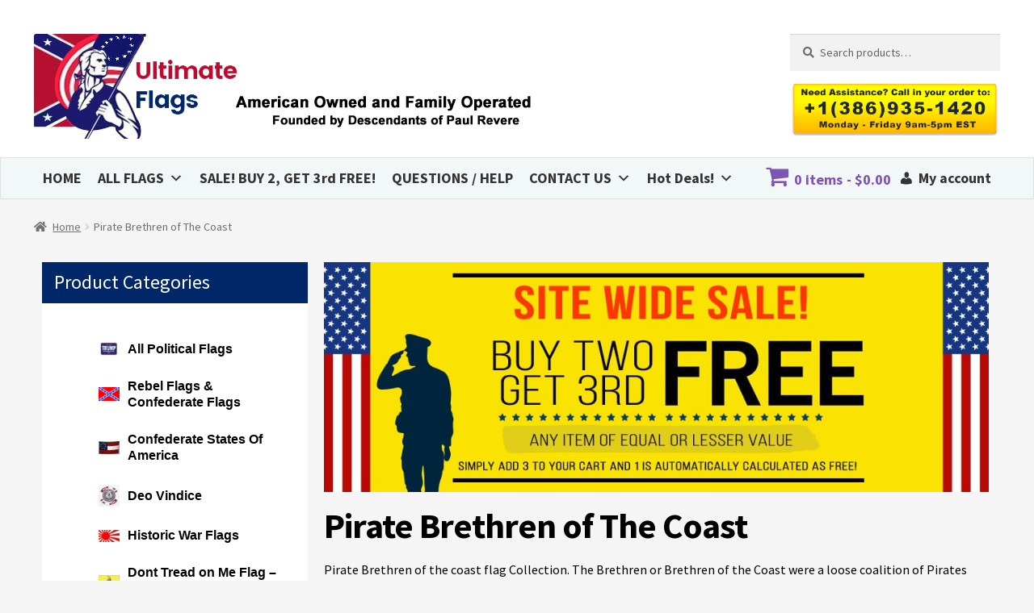

--- FILE ---
content_type: text/html; charset=UTF-8
request_url: https://ultimateflags.com/collections/pirate-brethren-of-the-coast-flag/
body_size: 50813
content:
<!doctype html>
<html lang="en-US">
<head>
<meta charset="UTF-8">
<meta name="viewport" content="width=device-width, initial-scale=1, ">
<link rel="profile" href="https://gmpg.org/xfn/11">
<link rel="pingback" href="https://ultimateflags.com/xmlrpc.php">


<!-- Clicky.com Tracking Code -->
<script type="10c3671548c5d09f3f47d79b-text/javascript">var clicky_site_ids = clicky_site_ids || []; clicky_site_ids.push(101234796);</script>
<script async src="//static.getclicky.com/js" type="10c3671548c5d09f3f47d79b-text/javascript"></script>
<!-- Clicky.com Tracking Code End --> 
	

<title>Pirate Brethren of The Coast  - Ultimate Flags</title>
<link crossorigin data-rocket-preconnect href="https://cdn.doofinder.com" rel="preconnect">
<link crossorigin data-rocket-preconnect href="https://scripts.clarity.ms" rel="preconnect">
<link crossorigin data-rocket-preconnect href="https://www.clarity.ms" rel="preconnect">
<link crossorigin data-rocket-preconnect href="https://www.googletagmanager.com" rel="preconnect">
<link crossorigin data-rocket-preconnect href="https://www.gstatic.com" rel="preconnect">
<link crossorigin data-rocket-preconnect href="https://diffuser-cdn.app-us1.com" rel="preconnect">
<link crossorigin data-rocket-preconnect href="https://bat.bing.com" rel="preconnect">
<link crossorigin data-rocket-preconnect href="https://s.adroll.com" rel="preconnect">
<link crossorigin data-rocket-preconnect href="https://static.getclicky.com" rel="preconnect">
<link crossorigin data-rocket-preconnect href="https://fonts.googleapis.com" rel="preconnect">
<link crossorigin data-rocket-preconnect href="https://static.klaviyo.com" rel="preconnect">
<link crossorigin data-rocket-preconnect href="https://prism.app-us1.com" rel="preconnect">
<link crossorigin data-rocket-preconnect href="https://googleads.g.doubleclick.net" rel="preconnect">
<link crossorigin data-rocket-preconnect href="https://t.ultimateflags.com" rel="preconnect">
<link crossorigin data-rocket-preconnect href="https://static-tracking.klaviyo.com" rel="preconnect">
<link crossorigin data-rocket-preconnect href="https://www.google.com" rel="preconnect">
<link crossorigin data-rocket-preconnect href="https://seal-northeastflorida.bbb.org" rel="preconnect">
<link crossorigin data-rocket-preconnect href="https://eu1-config.doofinder.com" rel="preconnect"><link rel="preload" data-rocket-preload as="image" href="https://ultimateflags.com/wp-content/uploads/2023/01/sale_banner_solder_salute.jpg" imagesrcset="https://ultimateflags.com/wp-content/uploads/2023/01/sale_banner_solder_salute.jpg 960w, https://ultimateflags.com/wp-content/uploads/2023/01/sale_banner_solder_salute-300x104.jpg 300w, https://ultimateflags.com/wp-content/uploads/2023/01/sale_banner_solder_salute-768x266.jpg 768w, https://ultimateflags.com/wp-content/uploads/2023/01/sale_banner_solder_salute-24x8.jpg 24w, https://ultimateflags.com/wp-content/uploads/2023/01/sale_banner_solder_salute-36x12.jpg 36w, https://ultimateflags.com/wp-content/uploads/2023/01/sale_banner_solder_salute-48x17.jpg 48w, https://ultimateflags.com/wp-content/uploads/2023/01/sale_banner_solder_salute-416x144.jpg 416w" imagesizes="(max-width: 960px) 100vw, 960px" fetchpriority="high">
	<style>img:is([sizes="auto" i], [sizes^="auto," i]) { contain-intrinsic-size: 3000px 1500px }</style>
	
<!-- Google Tag Manager for WordPress by gtm4wp.com -->
<script data-cfasync="false" data-pagespeed-no-defer>
	var gtm4wp_datalayer_name = "dataLayer";
	var dataLayer = dataLayer || [];
	const gtm4wp_use_sku_instead = 1;
	const gtm4wp_currency = 'USD';
	const gtm4wp_product_per_impression = false;
	const gtm4wp_clear_ecommerce = false;
	const gtm4wp_datalayer_max_timeout = 2000;
</script>
<!-- End Google Tag Manager for WordPress by gtm4wp.com --><meta name="description" content="Shop our Pirate Brethren of the Coast Flag, made of high-quality materials. Perfect for displaying your love for piracy and the high seas.">
<meta name="robots" content="index, follow, max-snippet:-1, max-image-preview:large, max-video-preview:-1">
<link rel="canonical" href="https://ultimateflags.com/collections/pirate-flags-jolly-roger-flags/">
<meta property="og:url" content="https://ultimateflags.com/collections/pirate-brethren-of-the-coast-flag/">
<meta property="og:site_name" content="Ultimate Flags">
<meta property="og:locale" content="en_US">
<meta property="og:type" content="object">
<meta property="og:title" content="Pirate Brethren of The Coast  - Ultimate Flags">
<meta property="og:description" content="Shop our Pirate Brethren of the Coast Flag, made of high-quality materials. Perfect for displaying your love for piracy and the high seas.">
<meta property="og:image" content="http://ultimateflags.com/wp-content/uploads/2020/01/buy-usa-flag-for-sale-quality-nylon-made-in-america-3x5-embroidered.jpg">
<meta property="og:image:secure_url" content="http://ultimateflags.com/wp-content/uploads/2020/01/buy-usa-flag-for-sale-quality-nylon-made-in-america-3x5-embroidered.jpg">
<meta property="og:image:width" content="1500">
<meta property="og:image:height" content="1500">
<meta property="og:image:alt" content="usa flag">
<meta property="fb:pages" content="108765880735130">
<meta name="twitter:card" content="summary">
<meta name="twitter:site" content="https://twitter.com/Ultimate_Flags">
<meta name="twitter:creator" content="https://twitter.com/Ultimate_Flags">
<meta name="twitter:title" content="Pirate Brethren of The Coast  - Ultimate Flags">
<meta name="twitter:description" content="Shop our Pirate Brethren of the Coast Flag, made of high-quality materials. Perfect for displaying your love for piracy and the high seas.">
<meta name="twitter:image" content="http://ultimateflags.com/wp-content/uploads/2024/01/US-Flags.png">
<link rel='dns-prefetch' href='//static.klaviyo.com' />
<link rel='dns-prefetch' href='//fonts.googleapis.com' />
<link rel="alternate" type="application/rss+xml" title="Ultimate Flags &raquo; Feed" href="https://ultimateflags.com/feed/" />
<link rel="alternate" type="application/rss+xml" title="Ultimate Flags &raquo; Comments Feed" href="https://ultimateflags.com/comments/feed/" />
<link rel="alternate" type="application/rss+xml" title="Ultimate Flags &raquo; Pirate Brethren of The Coast Category Feed" href="https://ultimateflags.com/collections/pirate-brethren-of-the-coast-flag/feed/" />
<link data-minify="1" rel='stylesheet' id='storefront-top-bar-css' href='https://ultimateflags.com/wp-content/cache/min/1/wp-content/plugins/storefront-top-bar/assets/css/storefront-top-bar.css?ver=1763177890' media='all' />
<link rel='stylesheet' id='wp-block-library-css' href='https://ultimateflags.com/wp-includes/css/dist/block-library/style.min.css?ver=6.8.3' media='all' />
<style id='wp-block-library-theme-inline-css'>
.wp-block-audio :where(figcaption){color:#555;font-size:13px;text-align:center}.is-dark-theme .wp-block-audio :where(figcaption){color:#ffffffa6}.wp-block-audio{margin:0 0 1em}.wp-block-code{border:1px solid #ccc;border-radius:4px;font-family:Menlo,Consolas,monaco,monospace;padding:.8em 1em}.wp-block-embed :where(figcaption){color:#555;font-size:13px;text-align:center}.is-dark-theme .wp-block-embed :where(figcaption){color:#ffffffa6}.wp-block-embed{margin:0 0 1em}.blocks-gallery-caption{color:#555;font-size:13px;text-align:center}.is-dark-theme .blocks-gallery-caption{color:#ffffffa6}:root :where(.wp-block-image figcaption){color:#555;font-size:13px;text-align:center}.is-dark-theme :root :where(.wp-block-image figcaption){color:#ffffffa6}.wp-block-image{margin:0 0 1em}.wp-block-pullquote{border-bottom:4px solid;border-top:4px solid;color:currentColor;margin-bottom:1.75em}.wp-block-pullquote cite,.wp-block-pullquote footer,.wp-block-pullquote__citation{color:currentColor;font-size:.8125em;font-style:normal;text-transform:uppercase}.wp-block-quote{border-left:.25em solid;margin:0 0 1.75em;padding-left:1em}.wp-block-quote cite,.wp-block-quote footer{color:currentColor;font-size:.8125em;font-style:normal;position:relative}.wp-block-quote:where(.has-text-align-right){border-left:none;border-right:.25em solid;padding-left:0;padding-right:1em}.wp-block-quote:where(.has-text-align-center){border:none;padding-left:0}.wp-block-quote.is-large,.wp-block-quote.is-style-large,.wp-block-quote:where(.is-style-plain){border:none}.wp-block-search .wp-block-search__label{font-weight:700}.wp-block-search__button{border:1px solid #ccc;padding:.375em .625em}:where(.wp-block-group.has-background){padding:1.25em 2.375em}.wp-block-separator.has-css-opacity{opacity:.4}.wp-block-separator{border:none;border-bottom:2px solid;margin-left:auto;margin-right:auto}.wp-block-separator.has-alpha-channel-opacity{opacity:1}.wp-block-separator:not(.is-style-wide):not(.is-style-dots){width:100px}.wp-block-separator.has-background:not(.is-style-dots){border-bottom:none;height:1px}.wp-block-separator.has-background:not(.is-style-wide):not(.is-style-dots){height:2px}.wp-block-table{margin:0 0 1em}.wp-block-table td,.wp-block-table th{word-break:normal}.wp-block-table :where(figcaption){color:#555;font-size:13px;text-align:center}.is-dark-theme .wp-block-table :where(figcaption){color:#ffffffa6}.wp-block-video :where(figcaption){color:#555;font-size:13px;text-align:center}.is-dark-theme .wp-block-video :where(figcaption){color:#ffffffa6}.wp-block-video{margin:0 0 1em}:root :where(.wp-block-template-part.has-background){margin-bottom:0;margin-top:0;padding:1.25em 2.375em}
</style>
<style id='classic-theme-styles-inline-css'>
/*! This file is auto-generated */
.wp-block-button__link{color:#fff;background-color:#32373c;border-radius:9999px;box-shadow:none;text-decoration:none;padding:calc(.667em + 2px) calc(1.333em + 2px);font-size:1.125em}.wp-block-file__button{background:#32373c;color:#fff;text-decoration:none}
</style>
<style id='wpseopress-local-business-style-inline-css'>
span.wp-block-wpseopress-local-business-field{margin-right:8px}

</style>
<style id='wpseopress-table-of-contents-style-inline-css'>
.wp-block-wpseopress-table-of-contents li.active>a{font-weight:bold}

</style>
<link data-minify="1" rel='stylesheet' id='storefront-gutenberg-blocks-css' href='https://ultimateflags.com/wp-content/cache/min/1/wp-content/themes/storefront/assets/css/base/gutenberg-blocks.css?ver=1763177890' media='all' />
<style id='storefront-gutenberg-blocks-inline-css'>

				.wp-block-button__link:not(.has-text-color) {
					color: #333333;
				}

				.wp-block-button__link:not(.has-text-color):hover,
				.wp-block-button__link:not(.has-text-color):focus,
				.wp-block-button__link:not(.has-text-color):active {
					color: #333333;
				}

				.wp-block-button__link:not(.has-background) {
					background-color: #eeeeee;
				}

				.wp-block-button__link:not(.has-background):hover,
				.wp-block-button__link:not(.has-background):focus,
				.wp-block-button__link:not(.has-background):active {
					border-color: #d5d5d5;
					background-color: #d5d5d5;
				}

				.wc-block-grid__products .wc-block-grid__product .wp-block-button__link {
					background-color: #eeeeee;
					border-color: #eeeeee;
					color: #333333;
				}

				.wp-block-quote footer,
				.wp-block-quote cite,
				.wp-block-quote__citation {
					color: #6d6d6d;
				}

				.wp-block-pullquote cite,
				.wp-block-pullquote footer,
				.wp-block-pullquote__citation {
					color: #6d6d6d;
				}

				.wp-block-image figcaption {
					color: #6d6d6d;
				}

				.wp-block-separator.is-style-dots::before {
					color: #333333;
				}

				.wp-block-file a.wp-block-file__button {
					color: #333333;
					background-color: #eeeeee;
					border-color: #eeeeee;
				}

				.wp-block-file a.wp-block-file__button:hover,
				.wp-block-file a.wp-block-file__button:focus,
				.wp-block-file a.wp-block-file__button:active {
					color: #333333;
					background-color: #d5d5d5;
				}

				.wp-block-code,
				.wp-block-preformatted pre {
					color: #6d6d6d;
				}

				.wp-block-table:not( .has-background ):not( .is-style-stripes ) tbody tr:nth-child(2n) td {
					background-color: #fdfdfd;
				}

				.wp-block-cover .wp-block-cover__inner-container h1:not(.has-text-color),
				.wp-block-cover .wp-block-cover__inner-container h2:not(.has-text-color),
				.wp-block-cover .wp-block-cover__inner-container h3:not(.has-text-color),
				.wp-block-cover .wp-block-cover__inner-container h4:not(.has-text-color),
				.wp-block-cover .wp-block-cover__inner-container h5:not(.has-text-color),
				.wp-block-cover .wp-block-cover__inner-container h6:not(.has-text-color) {
					color: #000000;
				}

				.wc-block-components-price-slider__range-input-progress,
				.rtl .wc-block-components-price-slider__range-input-progress {
					--range-color: #7f54b3;
				}

				/* Target only IE11 */
				@media all and (-ms-high-contrast: none), (-ms-high-contrast: active) {
					.wc-block-components-price-slider__range-input-progress {
						background: #7f54b3;
					}
				}

				.wc-block-components-button:not(.is-link) {
					background-color: #333333;
					color: #ffffff;
				}

				.wc-block-components-button:not(.is-link):hover,
				.wc-block-components-button:not(.is-link):focus,
				.wc-block-components-button:not(.is-link):active {
					background-color: #1a1a1a;
					color: #ffffff;
				}

				.wc-block-components-button:not(.is-link):disabled {
					background-color: #333333;
					color: #ffffff;
				}

				.wc-block-cart__submit-container {
					background-color: #ffffff;
				}

				.wc-block-cart__submit-container::before {
					color: rgba(220,220,220,0.5);
				}

				.wc-block-components-order-summary-item__quantity {
					background-color: #ffffff;
					border-color: #6d6d6d;
					box-shadow: 0 0 0 2px #ffffff;
					color: #6d6d6d;
				}
			
</style>
<link data-minify="1" rel='stylesheet' id='cr-frontend-css-css' href='https://ultimateflags.com/wp-content/cache/min/1/wp-content/plugins/customer-reviews-woocommerce/css/frontend.css?ver=1763177890' media='all' />
<link data-minify="1" rel='stylesheet' id='cr-badges-css-css' href='https://ultimateflags.com/wp-content/cache/min/1/wp-content/plugins/customer-reviews-woocommerce/css/badges.css?ver=1763177890' media='all' />
<style id='global-styles-inline-css'>
:root{--wp--preset--aspect-ratio--square: 1;--wp--preset--aspect-ratio--4-3: 4/3;--wp--preset--aspect-ratio--3-4: 3/4;--wp--preset--aspect-ratio--3-2: 3/2;--wp--preset--aspect-ratio--2-3: 2/3;--wp--preset--aspect-ratio--16-9: 16/9;--wp--preset--aspect-ratio--9-16: 9/16;--wp--preset--color--black: #000000;--wp--preset--color--cyan-bluish-gray: #abb8c3;--wp--preset--color--white: #ffffff;--wp--preset--color--pale-pink: #f78da7;--wp--preset--color--vivid-red: #cf2e2e;--wp--preset--color--luminous-vivid-orange: #ff6900;--wp--preset--color--luminous-vivid-amber: #fcb900;--wp--preset--color--light-green-cyan: #7bdcb5;--wp--preset--color--vivid-green-cyan: #00d084;--wp--preset--color--pale-cyan-blue: #8ed1fc;--wp--preset--color--vivid-cyan-blue: #0693e3;--wp--preset--color--vivid-purple: #9b51e0;--wp--preset--gradient--vivid-cyan-blue-to-vivid-purple: linear-gradient(135deg,rgba(6,147,227,1) 0%,rgb(155,81,224) 100%);--wp--preset--gradient--light-green-cyan-to-vivid-green-cyan: linear-gradient(135deg,rgb(122,220,180) 0%,rgb(0,208,130) 100%);--wp--preset--gradient--luminous-vivid-amber-to-luminous-vivid-orange: linear-gradient(135deg,rgba(252,185,0,1) 0%,rgba(255,105,0,1) 100%);--wp--preset--gradient--luminous-vivid-orange-to-vivid-red: linear-gradient(135deg,rgba(255,105,0,1) 0%,rgb(207,46,46) 100%);--wp--preset--gradient--very-light-gray-to-cyan-bluish-gray: linear-gradient(135deg,rgb(238,238,238) 0%,rgb(169,184,195) 100%);--wp--preset--gradient--cool-to-warm-spectrum: linear-gradient(135deg,rgb(74,234,220) 0%,rgb(151,120,209) 20%,rgb(207,42,186) 40%,rgb(238,44,130) 60%,rgb(251,105,98) 80%,rgb(254,248,76) 100%);--wp--preset--gradient--blush-light-purple: linear-gradient(135deg,rgb(255,206,236) 0%,rgb(152,150,240) 100%);--wp--preset--gradient--blush-bordeaux: linear-gradient(135deg,rgb(254,205,165) 0%,rgb(254,45,45) 50%,rgb(107,0,62) 100%);--wp--preset--gradient--luminous-dusk: linear-gradient(135deg,rgb(255,203,112) 0%,rgb(199,81,192) 50%,rgb(65,88,208) 100%);--wp--preset--gradient--pale-ocean: linear-gradient(135deg,rgb(255,245,203) 0%,rgb(182,227,212) 50%,rgb(51,167,181) 100%);--wp--preset--gradient--electric-grass: linear-gradient(135deg,rgb(202,248,128) 0%,rgb(113,206,126) 100%);--wp--preset--gradient--midnight: linear-gradient(135deg,rgb(2,3,129) 0%,rgb(40,116,252) 100%);--wp--preset--font-size--small: 14px;--wp--preset--font-size--medium: 23px;--wp--preset--font-size--large: 26px;--wp--preset--font-size--x-large: 42px;--wp--preset--font-size--normal: 16px;--wp--preset--font-size--huge: 37px;--wp--preset--spacing--20: 0.44rem;--wp--preset--spacing--30: 0.67rem;--wp--preset--spacing--40: 1rem;--wp--preset--spacing--50: 1.5rem;--wp--preset--spacing--60: 2.25rem;--wp--preset--spacing--70: 3.38rem;--wp--preset--spacing--80: 5.06rem;--wp--preset--shadow--natural: 6px 6px 9px rgba(0, 0, 0, 0.2);--wp--preset--shadow--deep: 12px 12px 50px rgba(0, 0, 0, 0.4);--wp--preset--shadow--sharp: 6px 6px 0px rgba(0, 0, 0, 0.2);--wp--preset--shadow--outlined: 6px 6px 0px -3px rgba(255, 255, 255, 1), 6px 6px rgba(0, 0, 0, 1);--wp--preset--shadow--crisp: 6px 6px 0px rgba(0, 0, 0, 1);}:root :where(.is-layout-flow) > :first-child{margin-block-start: 0;}:root :where(.is-layout-flow) > :last-child{margin-block-end: 0;}:root :where(.is-layout-flow) > *{margin-block-start: 24px;margin-block-end: 0;}:root :where(.is-layout-constrained) > :first-child{margin-block-start: 0;}:root :where(.is-layout-constrained) > :last-child{margin-block-end: 0;}:root :where(.is-layout-constrained) > *{margin-block-start: 24px;margin-block-end: 0;}:root :where(.is-layout-flex){gap: 24px;}:root :where(.is-layout-grid){gap: 24px;}body .is-layout-flex{display: flex;}.is-layout-flex{flex-wrap: wrap;align-items: center;}.is-layout-flex > :is(*, div){margin: 0;}body .is-layout-grid{display: grid;}.is-layout-grid > :is(*, div){margin: 0;}.has-black-color{color: var(--wp--preset--color--black) !important;}.has-cyan-bluish-gray-color{color: var(--wp--preset--color--cyan-bluish-gray) !important;}.has-white-color{color: var(--wp--preset--color--white) !important;}.has-pale-pink-color{color: var(--wp--preset--color--pale-pink) !important;}.has-vivid-red-color{color: var(--wp--preset--color--vivid-red) !important;}.has-luminous-vivid-orange-color{color: var(--wp--preset--color--luminous-vivid-orange) !important;}.has-luminous-vivid-amber-color{color: var(--wp--preset--color--luminous-vivid-amber) !important;}.has-light-green-cyan-color{color: var(--wp--preset--color--light-green-cyan) !important;}.has-vivid-green-cyan-color{color: var(--wp--preset--color--vivid-green-cyan) !important;}.has-pale-cyan-blue-color{color: var(--wp--preset--color--pale-cyan-blue) !important;}.has-vivid-cyan-blue-color{color: var(--wp--preset--color--vivid-cyan-blue) !important;}.has-vivid-purple-color{color: var(--wp--preset--color--vivid-purple) !important;}.has-black-background-color{background-color: var(--wp--preset--color--black) !important;}.has-cyan-bluish-gray-background-color{background-color: var(--wp--preset--color--cyan-bluish-gray) !important;}.has-white-background-color{background-color: var(--wp--preset--color--white) !important;}.has-pale-pink-background-color{background-color: var(--wp--preset--color--pale-pink) !important;}.has-vivid-red-background-color{background-color: var(--wp--preset--color--vivid-red) !important;}.has-luminous-vivid-orange-background-color{background-color: var(--wp--preset--color--luminous-vivid-orange) !important;}.has-luminous-vivid-amber-background-color{background-color: var(--wp--preset--color--luminous-vivid-amber) !important;}.has-light-green-cyan-background-color{background-color: var(--wp--preset--color--light-green-cyan) !important;}.has-vivid-green-cyan-background-color{background-color: var(--wp--preset--color--vivid-green-cyan) !important;}.has-pale-cyan-blue-background-color{background-color: var(--wp--preset--color--pale-cyan-blue) !important;}.has-vivid-cyan-blue-background-color{background-color: var(--wp--preset--color--vivid-cyan-blue) !important;}.has-vivid-purple-background-color{background-color: var(--wp--preset--color--vivid-purple) !important;}.has-black-border-color{border-color: var(--wp--preset--color--black) !important;}.has-cyan-bluish-gray-border-color{border-color: var(--wp--preset--color--cyan-bluish-gray) !important;}.has-white-border-color{border-color: var(--wp--preset--color--white) !important;}.has-pale-pink-border-color{border-color: var(--wp--preset--color--pale-pink) !important;}.has-vivid-red-border-color{border-color: var(--wp--preset--color--vivid-red) !important;}.has-luminous-vivid-orange-border-color{border-color: var(--wp--preset--color--luminous-vivid-orange) !important;}.has-luminous-vivid-amber-border-color{border-color: var(--wp--preset--color--luminous-vivid-amber) !important;}.has-light-green-cyan-border-color{border-color: var(--wp--preset--color--light-green-cyan) !important;}.has-vivid-green-cyan-border-color{border-color: var(--wp--preset--color--vivid-green-cyan) !important;}.has-pale-cyan-blue-border-color{border-color: var(--wp--preset--color--pale-cyan-blue) !important;}.has-vivid-cyan-blue-border-color{border-color: var(--wp--preset--color--vivid-cyan-blue) !important;}.has-vivid-purple-border-color{border-color: var(--wp--preset--color--vivid-purple) !important;}.has-vivid-cyan-blue-to-vivid-purple-gradient-background{background: var(--wp--preset--gradient--vivid-cyan-blue-to-vivid-purple) !important;}.has-light-green-cyan-to-vivid-green-cyan-gradient-background{background: var(--wp--preset--gradient--light-green-cyan-to-vivid-green-cyan) !important;}.has-luminous-vivid-amber-to-luminous-vivid-orange-gradient-background{background: var(--wp--preset--gradient--luminous-vivid-amber-to-luminous-vivid-orange) !important;}.has-luminous-vivid-orange-to-vivid-red-gradient-background{background: var(--wp--preset--gradient--luminous-vivid-orange-to-vivid-red) !important;}.has-very-light-gray-to-cyan-bluish-gray-gradient-background{background: var(--wp--preset--gradient--very-light-gray-to-cyan-bluish-gray) !important;}.has-cool-to-warm-spectrum-gradient-background{background: var(--wp--preset--gradient--cool-to-warm-spectrum) !important;}.has-blush-light-purple-gradient-background{background: var(--wp--preset--gradient--blush-light-purple) !important;}.has-blush-bordeaux-gradient-background{background: var(--wp--preset--gradient--blush-bordeaux) !important;}.has-luminous-dusk-gradient-background{background: var(--wp--preset--gradient--luminous-dusk) !important;}.has-pale-ocean-gradient-background{background: var(--wp--preset--gradient--pale-ocean) !important;}.has-electric-grass-gradient-background{background: var(--wp--preset--gradient--electric-grass) !important;}.has-midnight-gradient-background{background: var(--wp--preset--gradient--midnight) !important;}.has-small-font-size{font-size: var(--wp--preset--font-size--small) !important;}.has-medium-font-size{font-size: var(--wp--preset--font-size--medium) !important;}.has-large-font-size{font-size: var(--wp--preset--font-size--large) !important;}.has-x-large-font-size{font-size: var(--wp--preset--font-size--x-large) !important;}
:root :where(.wp-block-pullquote){font-size: 1.5em;line-height: 1.6;}
</style>
<link data-minify="1" rel='stylesheet' id='menu-image-css' href='https://ultimateflags.com/wp-content/cache/min/1/wp-content/plugins/menu-image/includes/css/menu-image.css?ver=1763177890' media='all' />
<link data-minify="1" rel='stylesheet' id='dashicons-css' href='https://ultimateflags.com/wp-content/cache/min/1/wp-includes/css/dashicons.min.css?ver=1763177890' media='all' />
<style id='dashicons-inline-css'>
[data-font="Dashicons"]:before {font-family: 'Dashicons' !important;content: attr(data-icon) !important;speak: none !important;font-weight: normal !important;font-variant: normal !important;text-transform: none !important;line-height: 1 !important;font-style: normal !important;-webkit-font-smoothing: antialiased !important;-moz-osx-font-smoothing: grayscale !important;}
</style>
<link rel='stylesheet' id='wpmenucart-icons-css' href='https://ultimateflags.com/wp-content/plugins/woocommerce-menu-bar-cart/assets/css/wpmenucart-icons.min.css?ver=2.14.12' media='all' />
<style id='wpmenucart-icons-inline-css'>
@font-face{font-family:WPMenuCart;src:url(https://ultimateflags.com/wp-content/plugins/woocommerce-menu-bar-cart/assets/fonts/WPMenuCart.eot);src:url(https://ultimateflags.com/wp-content/plugins/woocommerce-menu-bar-cart/assets/fonts/WPMenuCart.eot?#iefix) format('embedded-opentype'),url(https://ultimateflags.com/wp-content/plugins/woocommerce-menu-bar-cart/assets/fonts/WPMenuCart.woff2) format('woff2'),url(https://ultimateflags.com/wp-content/plugins/woocommerce-menu-bar-cart/assets/fonts/WPMenuCart.woff) format('woff'),url(https://ultimateflags.com/wp-content/plugins/woocommerce-menu-bar-cart/assets/fonts/WPMenuCart.ttf) format('truetype'),url(https://ultimateflags.com/wp-content/plugins/woocommerce-menu-bar-cart/assets/fonts/WPMenuCart.svg#WPMenuCart) format('svg');font-weight:400;font-style:normal;font-display:swap}
</style>
<link rel='stylesheet' id='wpmenucart-css' href='https://ultimateflags.com/wp-content/plugins/woocommerce-menu-bar-cart/assets/css/wpmenucart-main.min.css?ver=2.14.12' media='all' />
<style id='wpmenucart-inline-css'>
.et-cart-info { display:none !important; } .site-header-cart { display:none !important; }
</style>
<style id='woocommerce-inline-inline-css'>
.woocommerce form .form-row .required { visibility: visible; }
</style>
<link data-minify="1" rel='stylesheet' id='megamenu-css' href='https://ultimateflags.com/wp-content/cache/min/1/wp-content/uploads/maxmegamenu/style.css?ver=1763177890' media='all' />
<link data-minify="1" rel='stylesheet' id='yith-wrvp-frontend-css' href='https://ultimateflags.com/wp-content/cache/min/1/wp-content/plugins/yith-woocommerce-recently-viewed-products-premium/assets/css/yith-wrvp-frontend.css?ver=1763177890' media='all' />
<link data-minify="1" rel='stylesheet' id='ywrvp_slick-css' href='https://ultimateflags.com/wp-content/cache/min/1/wp-content/plugins/yith-woocommerce-recently-viewed-products-premium/assets/css/slick.css?ver=1763177890' media='all' />
<link data-minify="1" rel='stylesheet' id='brands-styles-css' href='https://ultimateflags.com/wp-content/cache/min/1/wp-content/plugins/woocommerce/assets/css/brands.css?ver=1763177890' media='all' />
<link data-minify="1" rel='stylesheet' id='parent-style-css' href='https://ultimateflags.com/wp-content/cache/min/1/wp-content/themes/storefront/style.css?ver=1763177890' media='all' />
<link data-minify="1" rel='stylesheet' id='storefront-style-css' href='https://ultimateflags.com/wp-content/cache/min/1/wp-content/themes/storefront/style.css?ver=1763177890' media='all' />
<style id='storefront-style-inline-css'>

			.main-navigation ul li a,
			.site-title a,
			ul.menu li a,
			.site-branding h1 a,
			button.menu-toggle,
			button.menu-toggle:hover,
			.handheld-navigation .dropdown-toggle {
				color: #333333;
			}

			button.menu-toggle,
			button.menu-toggle:hover {
				border-color: #333333;
			}

			.main-navigation ul li a:hover,
			.main-navigation ul li:hover > a,
			.site-title a:hover,
			.site-header ul.menu li.current-menu-item > a {
				color: #747474;
			}

			table:not( .has-background ) th {
				background-color: #f8f8f8;
			}

			table:not( .has-background ) tbody td {
				background-color: #fdfdfd;
			}

			table:not( .has-background ) tbody tr:nth-child(2n) td,
			fieldset,
			fieldset legend {
				background-color: #fbfbfb;
			}

			.site-header,
			.secondary-navigation ul ul,
			.main-navigation ul.menu > li.menu-item-has-children:after,
			.secondary-navigation ul.menu ul,
			.storefront-handheld-footer-bar,
			.storefront-handheld-footer-bar ul li > a,
			.storefront-handheld-footer-bar ul li.search .site-search,
			button.menu-toggle,
			button.menu-toggle:hover {
				background-color: #ffffff;
			}

			p.site-description,
			.site-header,
			.storefront-handheld-footer-bar {
				color: #404040;
			}

			button.menu-toggle:after,
			button.menu-toggle:before,
			button.menu-toggle span:before {
				background-color: #333333;
			}

			h1, h2, h3, h4, h5, h6, .wc-block-grid__product-title {
				color: #333333;
			}

			.widget h1 {
				border-bottom-color: #333333;
			}

			body,
			.secondary-navigation a {
				color: #6d6d6d;
			}

			.widget-area .widget a,
			.hentry .entry-header .posted-on a,
			.hentry .entry-header .post-author a,
			.hentry .entry-header .post-comments a,
			.hentry .entry-header .byline a {
				color: #727272;
			}

			a {
				color: #7f54b3;
			}

			a:focus,
			button:focus,
			.button.alt:focus,
			input:focus,
			textarea:focus,
			input[type="button"]:focus,
			input[type="reset"]:focus,
			input[type="submit"]:focus,
			input[type="email"]:focus,
			input[type="tel"]:focus,
			input[type="url"]:focus,
			input[type="password"]:focus,
			input[type="search"]:focus {
				outline-color: #7f54b3;
			}

			button, input[type="button"], input[type="reset"], input[type="submit"], .button, .widget a.button {
				background-color: #eeeeee;
				border-color: #eeeeee;
				color: #333333;
			}

			button:hover, input[type="button"]:hover, input[type="reset"]:hover, input[type="submit"]:hover, .button:hover, .widget a.button:hover {
				background-color: #d5d5d5;
				border-color: #d5d5d5;
				color: #333333;
			}

			button.alt, input[type="button"].alt, input[type="reset"].alt, input[type="submit"].alt, .button.alt, .widget-area .widget a.button.alt {
				background-color: #333333;
				border-color: #333333;
				color: #ffffff;
			}

			button.alt:hover, input[type="button"].alt:hover, input[type="reset"].alt:hover, input[type="submit"].alt:hover, .button.alt:hover, .widget-area .widget a.button.alt:hover {
				background-color: #1a1a1a;
				border-color: #1a1a1a;
				color: #ffffff;
			}

			.pagination .page-numbers li .page-numbers.current {
				background-color: #e6e6e6;
				color: #636363;
			}

			#comments .comment-list .comment-content .comment-text {
				background-color: #f8f8f8;
			}

			.site-footer {
				background-color: #f0f0f0;
				color: #6d6d6d;
			}

			.site-footer a:not(.button):not(.components-button) {
				color: #333333;
			}

			.site-footer .storefront-handheld-footer-bar a:not(.button):not(.components-button) {
				color: #333333;
			}

			.site-footer h1, .site-footer h2, .site-footer h3, .site-footer h4, .site-footer h5, .site-footer h6, .site-footer .widget .widget-title, .site-footer .widget .widgettitle {
				color: #333333;
			}

			.page-template-template-homepage.has-post-thumbnail .type-page.has-post-thumbnail .entry-title {
				color: #000000;
			}

			.page-template-template-homepage.has-post-thumbnail .type-page.has-post-thumbnail .entry-content {
				color: #000000;
			}

			@media screen and ( min-width: 768px ) {
				.secondary-navigation ul.menu a:hover {
					color: #595959;
				}

				.secondary-navigation ul.menu a {
					color: #404040;
				}

				.main-navigation ul.menu ul.sub-menu,
				.main-navigation ul.nav-menu ul.children {
					background-color: #f0f0f0;
				}

				.site-header {
					border-bottom-color: #f0f0f0;
				}
			}
</style>
<link data-minify="1" rel='stylesheet' id='storefront-icons-css' href='https://ultimateflags.com/wp-content/cache/min/1/wp-content/themes/storefront/assets/css/base/icons.css?ver=1763177890' media='all' />
<link rel='stylesheet' id='storefront-fonts-css' href='https://fonts.googleapis.com/css?family=Source+Sans+Pro%3A400%2C300%2C300italic%2C400italic%2C600%2C700%2C900&#038;subset=latin%2Clatin-ext&#038;ver=4.6.1' media='all' />
<link rel='stylesheet' id='elementor-frontend-css' href='https://ultimateflags.com/wp-content/plugins/elementor/assets/css/frontend.min.css?ver=3.32.4' media='all' />
<link rel='stylesheet' id='widget-image-css' href='https://ultimateflags.com/wp-content/plugins/elementor/assets/css/widget-image.min.css?ver=3.32.4' media='all' />
<link rel='stylesheet' id='widget-nav-menu-css' href='https://ultimateflags.com/wp-content/plugins/elementor-pro/assets/css/widget-nav-menu.min.css?ver=3.32.2' media='all' />
<link rel='stylesheet' id='e-animation-slideInRight-css' href='https://ultimateflags.com/wp-content/plugins/elementor/assets/lib/animations/styles/slideInRight.min.css?ver=3.32.4' media='all' />
<link rel='stylesheet' id='e-animation-fadeInRight-css' href='https://ultimateflags.com/wp-content/plugins/elementor/assets/lib/animations/styles/fadeInRight.min.css?ver=3.32.4' media='all' />
<link rel='stylesheet' id='e-animation-fadeInLeft-css' href='https://ultimateflags.com/wp-content/plugins/elementor/assets/lib/animations/styles/fadeInLeft.min.css?ver=3.32.4' media='all' />
<link rel='stylesheet' id='e-popup-css' href='https://ultimateflags.com/wp-content/plugins/elementor-pro/assets/css/conditionals/popup.min.css?ver=3.32.2' media='all' />
<link rel='stylesheet' id='widget-heading-css' href='https://ultimateflags.com/wp-content/plugins/elementor/assets/css/widget-heading.min.css?ver=3.32.4' media='all' />
<link rel='stylesheet' id='widget-divider-css' href='https://ultimateflags.com/wp-content/plugins/elementor/assets/css/widget-divider.min.css?ver=3.32.4' media='all' />
<link rel='stylesheet' id='widget-woocommerce-products-css' href='https://ultimateflags.com/wp-content/plugins/elementor-pro/assets/css/widget-woocommerce-products.min.css?ver=3.32.2' media='all' />
<link data-minify="1" rel='stylesheet' id='elementor-icons-css' href='https://ultimateflags.com/wp-content/cache/min/1/wp-content/plugins/elementor/assets/lib/eicons/css/elementor-icons.min.css?ver=1763177890' media='all' />
<link rel='stylesheet' id='elementor-post-23060-css' href='https://ultimateflags.com/wp-content/uploads/elementor/css/post-23060.css?ver=1763177885' media='all' />
<link data-minify="1" rel='stylesheet' id='font-awesome-5-all-css' href='https://ultimateflags.com/wp-content/cache/min/1/wp-content/plugins/elementor/assets/lib/font-awesome/css/all.min.css?ver=1763177890' media='all' />
<link rel='stylesheet' id='font-awesome-4-shim-css' href='https://ultimateflags.com/wp-content/plugins/elementor/assets/lib/font-awesome/css/v4-shims.min.css?ver=3.32.4' media='all' />
<link rel='stylesheet' id='elementor-post-32363-css' href='https://ultimateflags.com/wp-content/uploads/elementor/css/post-32363.css?ver=1763177885' media='all' />
<link rel='stylesheet' id='elementor-post-70090-css' href='https://ultimateflags.com/wp-content/uploads/elementor/css/post-70090.css?ver=1763177897' media='all' />
<link data-minify="1" rel='stylesheet' id='storefront-woocommerce-style-css' href='https://ultimateflags.com/wp-content/cache/min/1/wp-content/themes/storefront/assets/css/woocommerce/woocommerce.css?ver=1763177890' media='all' />
<style id='storefront-woocommerce-style-inline-css'>
@font-face {
				font-family: star;
				src: url(https://ultimateflags.com/wp-content/plugins/woocommerce/assets/fonts/star.eot);
				src:
					url(https://ultimateflags.com/wp-content/plugins/woocommerce/assets/fonts/star.eot?#iefix) format("embedded-opentype"),
					url(https://ultimateflags.com/wp-content/plugins/woocommerce/assets/fonts/star.woff) format("woff"),
					url(https://ultimateflags.com/wp-content/plugins/woocommerce/assets/fonts/star.ttf) format("truetype"),
					url(https://ultimateflags.com/wp-content/plugins/woocommerce/assets/fonts/star.svg#star) format("svg");
				font-weight: 400;
				font-style: normal;
			}
			@font-face {
				font-family: WooCommerce;
				src: url(https://ultimateflags.com/wp-content/plugins/woocommerce/assets/fonts/WooCommerce.eot);
				src:
					url(https://ultimateflags.com/wp-content/plugins/woocommerce/assets/fonts/WooCommerce.eot?#iefix) format("embedded-opentype"),
					url(https://ultimateflags.com/wp-content/plugins/woocommerce/assets/fonts/WooCommerce.woff) format("woff"),
					url(https://ultimateflags.com/wp-content/plugins/woocommerce/assets/fonts/WooCommerce.ttf) format("truetype"),
					url(https://ultimateflags.com/wp-content/plugins/woocommerce/assets/fonts/WooCommerce.svg#WooCommerce) format("svg");
				font-weight: 400;
				font-style: normal;
			}

			a.cart-contents,
			.site-header-cart .widget_shopping_cart a {
				color: #333333;
			}

			a.cart-contents:hover,
			.site-header-cart .widget_shopping_cart a:hover,
			.site-header-cart:hover > li > a {
				color: #747474;
			}

			table.cart td.product-remove,
			table.cart td.actions {
				border-top-color: #ffffff;
			}

			.storefront-handheld-footer-bar ul li.cart .count {
				background-color: #333333;
				color: #ffffff;
				border-color: #ffffff;
			}

			.woocommerce-tabs ul.tabs li.active a,
			ul.products li.product .price,
			.onsale,
			.wc-block-grid__product-onsale,
			.widget_search form:before,
			.widget_product_search form:before {
				color: #6d6d6d;
			}

			.woocommerce-breadcrumb a,
			a.woocommerce-review-link,
			.product_meta a {
				color: #727272;
			}

			.wc-block-grid__product-onsale,
			.onsale {
				border-color: #6d6d6d;
			}

			.star-rating span:before,
			.quantity .plus, .quantity .minus,
			p.stars a:hover:after,
			p.stars a:after,
			.star-rating span:before,
			#payment .payment_methods li input[type=radio]:first-child:checked+label:before {
				color: #7f54b3;
			}

			.widget_price_filter .ui-slider .ui-slider-range,
			.widget_price_filter .ui-slider .ui-slider-handle {
				background-color: #7f54b3;
			}

			.order_details {
				background-color: #f8f8f8;
			}

			.order_details > li {
				border-bottom: 1px dotted #e3e3e3;
			}

			.order_details:before,
			.order_details:after {
				background: -webkit-linear-gradient(transparent 0,transparent 0),-webkit-linear-gradient(135deg,#f8f8f8 33.33%,transparent 33.33%),-webkit-linear-gradient(45deg,#f8f8f8 33.33%,transparent 33.33%)
			}

			#order_review {
				background-color: #ffffff;
			}

			#payment .payment_methods > li .payment_box,
			#payment .place-order {
				background-color: #fafafa;
			}

			#payment .payment_methods > li:not(.woocommerce-notice) {
				background-color: #f5f5f5;
			}

			#payment .payment_methods > li:not(.woocommerce-notice):hover {
				background-color: #f0f0f0;
			}

			.woocommerce-pagination .page-numbers li .page-numbers.current {
				background-color: #e6e6e6;
				color: #636363;
			}

			.wc-block-grid__product-onsale,
			.onsale,
			.woocommerce-pagination .page-numbers li .page-numbers:not(.current) {
				color: #6d6d6d;
			}

			p.stars a:before,
			p.stars a:hover~a:before,
			p.stars.selected a.active~a:before {
				color: #6d6d6d;
			}

			p.stars.selected a.active:before,
			p.stars:hover a:before,
			p.stars.selected a:not(.active):before,
			p.stars.selected a.active:before {
				color: #7f54b3;
			}

			.single-product div.product .woocommerce-product-gallery .woocommerce-product-gallery__trigger {
				background-color: #eeeeee;
				color: #333333;
			}

			.single-product div.product .woocommerce-product-gallery .woocommerce-product-gallery__trigger:hover {
				background-color: #d5d5d5;
				border-color: #d5d5d5;
				color: #333333;
			}

			.button.added_to_cart:focus,
			.button.wc-forward:focus {
				outline-color: #7f54b3;
			}

			.added_to_cart,
			.site-header-cart .widget_shopping_cart a.button,
			.wc-block-grid__products .wc-block-grid__product .wp-block-button__link {
				background-color: #eeeeee;
				border-color: #eeeeee;
				color: #333333;
			}

			.added_to_cart:hover,
			.site-header-cart .widget_shopping_cart a.button:hover,
			.wc-block-grid__products .wc-block-grid__product .wp-block-button__link:hover {
				background-color: #d5d5d5;
				border-color: #d5d5d5;
				color: #333333;
			}

			.added_to_cart.alt, .added_to_cart, .widget a.button.checkout {
				background-color: #333333;
				border-color: #333333;
				color: #ffffff;
			}

			.added_to_cart.alt:hover, .added_to_cart:hover, .widget a.button.checkout:hover {
				background-color: #1a1a1a;
				border-color: #1a1a1a;
				color: #ffffff;
			}

			.button.loading {
				color: #eeeeee;
			}

			.button.loading:hover {
				background-color: #eeeeee;
			}

			.button.loading:after {
				color: #333333;
			}

			@media screen and ( min-width: 768px ) {
				.site-header-cart .widget_shopping_cart,
				.site-header .product_list_widget li .quantity {
					color: #404040;
				}

				.site-header-cart .widget_shopping_cart .buttons,
				.site-header-cart .widget_shopping_cart .total {
					background-color: #f5f5f5;
				}

				.site-header-cart .widget_shopping_cart {
					background-color: #f0f0f0;
				}
			}
				.storefront-product-pagination a {
					color: #6d6d6d;
					background-color: #ffffff;
				}
				.storefront-sticky-add-to-cart {
					color: #6d6d6d;
					background-color: #ffffff;
				}

				.storefront-sticky-add-to-cart a:not(.button) {
					color: #333333;
				}
</style>
<link rel='stylesheet' id='storefront-child-style-css' href='https://ultimateflags.com/wp-content/themes/storefront-child/style.css?ver=2.5.3' media='all' />
<link rel='stylesheet' id='vi-wpvs-frontend-style-css' href='https://ultimateflags.com/wp-content/plugins/product-variations-swatches-for-woocommerce/assets/css/frontend-style.min.css?ver=1.1.13' media='all' />
<style id='vi-wpvs-frontend-style-inline-css'>
.vi-wpvs-variation-wrap.vi-wpvs-variation-wrap-vi_wpvs_button_design .vi-wpvs-option-wrap{transition: all 30ms ease-in-out;}.vi-wpvs-variation-wrap.vi-wpvs-variation-wrap-vi_wpvs_button_design .vi-wpvs-variation-button-select,.vi-wpvs-variation-wrap.vi-wpvs-variation-wrap-vi_wpvs_button_design .vi-wpvs-option-wrap{padding:10px 20px;font-size:15px;border-radius:5px;}.vi-wpvs-variation-wrap.vi-wpvs-variation-wrap-vi_wpvs_button_design .vi-wpvs-option-wrap .vi-wpvs-option:not(.vi-wpvs-option-select){border-radius: inherit;}.vi-wpvs-variation-wrap.vi-wpvs-variation-wrap-image.vi-wpvs-variation-wrap-vi_wpvs_button_design .vi-wpvs-option-wrap ,.vi-wpvs-variation-wrap.vi-wpvs-variation-wrap-variation_img.vi-wpvs-variation-wrap-vi_wpvs_button_design .vi-wpvs-option-wrap ,.vi-wpvs-variation-wrap.vi-wpvs-variation-wrap-color.vi-wpvs-variation-wrap-vi_wpvs_button_design .vi-wpvs-option-wrap{width: 48px;height:48px;}.vi-wpvs-variation-wrap.vi-wpvs-variation-wrap-vi_wpvs_button_design .vi-wpvs-option-wrap.vi-wpvs-option-wrap-out-of-stock .vi-wpvs-option,.vi-wpvs-variation-wrap.vi-wpvs-variation-wrap-vi_wpvs_button_design .vi-wpvs-option-wrap.vi-wpvs-option-wrap-out-of-stock-attribute .vi-wpvs-option,.vi-wpvs-variation-wrap.vi-wpvs-variation-wrap-vi_wpvs_button_design .vi-wpvs-option-wrap.vi-wpvs-option-wrap-disable .vi-wpvs-option{opacity: .5;}.vi-wpvs-variation-wrap.vi-wpvs-variation-wrap-vi_wpvs_button_design .vi-wpvs-option-wrap.vi-wpvs-option-wrap-out-of-stock::before,.vi-wpvs-variation-wrap.vi-wpvs-variation-wrap-vi_wpvs_button_design .vi-wpvs-option-wrap.vi-wpvs-option-wrap-out-of-stock::after,.vi-wpvs-variation-wrap.vi-wpvs-variation-wrap-vi_wpvs_button_design .vi-wpvs-option-wrap.vi-wpvs-option-wrap-out-of-stock-attribute::before,.vi-wpvs-variation-wrap.vi-wpvs-variation-wrap-vi_wpvs_button_design .vi-wpvs-option-wrap.vi-wpvs-option-wrap-out-of-stock-attribute::after,.vi-wpvs-variation-wrap.vi-wpvs-variation-wrap-vi_wpvs_button_design .vi-wpvs-option-wrap.vi-wpvs-option-wrap-disable::before,.vi-wpvs-variation-wrap.vi-wpvs-variation-wrap-vi_wpvs_button_design .vi-wpvs-option-wrap.vi-wpvs-option-wrap-disable::after{display: block;}.vi-wpvs-variation-wrap.vi-wpvs-variation-wrap-vi_wpvs_button_design .vi-wpvs-option-wrap.vi-wpvs-option-wrap-selected{box-shadow:  0 0 0 1px rgba(25, 28, 97, 1) inset;}.vi-wpvs-variation-wrap.vi-wpvs-variation-wrap-vi_wpvs_button_design .vi-wpvs-variation-wrap-select-wrap .vi-wpvs-option-wrap.vi-wpvs-option-wrap-selected{box-shadow:  0 0 0 1px rgba(25, 28, 97, 1);}.vi-wpvs-variation-wrap.vi-wpvs-variation-wrap-vi_wpvs_button_design .vi-wpvs-option-wrap.vi-wpvs-option-wrap-selected{color:rgba(255, 255, 255, 1);background:rgba(25, 28, 97, 1);border-radius:5px;}.vi-wpvs-variation-wrap.vi-wpvs-variation-wrap-vi_wpvs_button_design .vi-wpvs-option-wrap.vi-wpvs-option-wrap-selected .vi-wpvs-option{color:rgba(255, 255, 255, 1);}.vi-wpvs-variation-wrap.vi-wpvs-variation-wrap-vi_wpvs_button_design .vi-wpvs-option-wrap.vi-wpvs-option-wrap-hover{box-shadow:  0 0 0 1px rgba(25, 28, 97, 1) inset;}.vi-wpvs-variation-wrap.vi-wpvs-variation-wrap-vi_wpvs_button_design .vi-wpvs-variation-wrap-select-wrap .vi-wpvs-option-wrap.vi-wpvs-option-wrap-hover{box-shadow:  0 0 0 1px rgba(25, 28, 97, 1);}.vi-wpvs-variation-wrap.vi-wpvs-variation-wrap-vi_wpvs_button_design .vi-wpvs-option-wrap.vi-wpvs-option-wrap-hover{color:rgba(255, 255, 255, 1);background:rgba(25, 28, 97, 1);border-radius:5px;}.vi-wpvs-variation-wrap.vi-wpvs-variation-wrap-vi_wpvs_button_design .vi-wpvs-option-wrap.vi-wpvs-option-wrap-hover .vi-wpvs-option{color:rgba(255, 255, 255, 1);}.vi-wpvs-variation-wrap.vi-wpvs-variation-wrap-vi_wpvs_button_design .vi-wpvs-option-wrap.vi-wpvs-option-wrap-default{box-shadow:  0 0 0 1px #cccccc inset;}.vi-wpvs-variation-wrap.vi-wpvs-variation-wrap-vi_wpvs_button_design .vi-wpvs-variation-wrap-select-wrap .vi-wpvs-option-wrap.vi-wpvs-option-wrap-default{box-shadow:  0 0 0 1px #cccccc ;}.vi-wpvs-variation-wrap.vi-wpvs-variation-wrap-vi_wpvs_button_design .vi-wpvs-option-wrap.vi-wpvs-option-wrap-default{color:rgba(33, 33, 33, 1);background:#ffffff;border-radius:5px;}.vi-wpvs-variation-wrap.vi-wpvs-variation-wrap-vi_wpvs_button_design .vi-wpvs-option-wrap.vi-wpvs-option-wrap-default .vi-wpvs-option{color:rgba(33, 33, 33, 1);}.vi-wpvs-variation-wrap.vi-wpvs-variation-wrap-vi_wpvs_button_design .vi-wpvs-option-wrap .vi-wpvs-option-tooltip{display: none;}@media screen and (max-width:600px){.vi-wpvs-variation-wrap.vi-wpvs-variation-wrap-vi_wpvs_button_design .vi-wpvs-variation-button-select,.vi-wpvs-variation-wrap.vi-wpvs-variation-wrap-vi_wpvs_button_design .vi-wpvs-option-wrap{font-size:12px;}.vi-wpvs-variation-wrap.vi-wpvs-variation-wrap-image.vi-wpvs-variation-wrap-vi_wpvs_button_design .vi-wpvs-option-wrap ,.vi-wpvs-variation-wrap.vi-wpvs-variation-wrap-variation_img.vi-wpvs-variation-wrap-vi_wpvs_button_design .vi-wpvs-option-wrap ,.vi-wpvs-variation-wrap.vi-wpvs-variation-wrap-color.vi-wpvs-variation-wrap-vi_wpvs_button_design .vi-wpvs-option-wrap{width: 40.8px;height:40.8px;}.vi-wpvs-variation-wrap.vi-wpvs-variation-wrap-vi_wpvs_button_design .vi-wpvs-option-wrap.vi-wpvs-option-wrap-selected{border-radius:4.25px;}}.vi-wpvs-variation-wrap.vi-wpvs-variation-wrap-vi_wpvs_color_design .vi-wpvs-option-wrap{transition: all 30ms ease-in-out;}.vi-wpvs-variation-wrap.vi-wpvs-variation-wrap-vi_wpvs_color_design .vi-wpvs-variation-button-select,.vi-wpvs-variation-wrap.vi-wpvs-variation-wrap-vi_wpvs_color_design .vi-wpvs-option-wrap{height:32px;width:32px;padding:3px;font-size:13px;border-radius:20px;}.vi-wpvs-variation-wrap.vi-wpvs-variation-wrap-vi_wpvs_color_design .vi-wpvs-option-wrap .vi-wpvs-option:not(.vi-wpvs-option-select){border-radius: inherit;}.vi-wpvs-variation-wrap.vi-wpvs-variation-wrap-vi_wpvs_color_design .vi-wpvs-option-wrap.vi-wpvs-option-wrap-out-of-stock,.vi-wpvs-variation-wrap.vi-wpvs-variation-wrap-vi_wpvs_color_design .vi-wpvs-option-wrap.vi-wpvs-option-wrap-out-of-stock-attribute,.vi-wpvs-variation-wrap.vi-wpvs-variation-wrap-vi_wpvs_color_design .vi-wpvs-option-wrap.vi-wpvs-option-wrap-disable{opacity: 1;}.vi-wpvs-variation-wrap.vi-wpvs-variation-wrap-vi_wpvs_color_design .vi-wpvs-option-wrap.vi-wpvs-option-wrap-out-of-stock .vi-wpvs-option,.vi-wpvs-variation-wrap.vi-wpvs-variation-wrap-vi_wpvs_color_design .vi-wpvs-option-wrap.vi-wpvs-option-wrap-out-of-stock-attribute .vi-wpvs-option,.vi-wpvs-variation-wrap.vi-wpvs-variation-wrap-vi_wpvs_color_design .vi-wpvs-option-wrap.vi-wpvs-option-wrap-disable .vi-wpvs-option{opacity: .5;}.vi-wpvs-variation-wrap.vi-wpvs-variation-wrap-vi_wpvs_color_design .vi-wpvs-option-wrap.vi-wpvs-option-wrap-selected{box-shadow:  0 0 0 1px rgba(0, 0, 0, 1) inset;}.vi-wpvs-variation-wrap.vi-wpvs-variation-wrap-vi_wpvs_color_design .vi-wpvs-variation-wrap-select-wrap .vi-wpvs-option-wrap.vi-wpvs-option-wrap-selected{box-shadow:  0 0 0 1px rgba(0, 0, 0, 1);}.vi-wpvs-variation-wrap.vi-wpvs-variation-wrap-vi_wpvs_color_design .vi-wpvs-option-wrap.vi-wpvs-option-wrap-selected{background:rgba(255, 255, 255, 0);border-radius:20px;}.vi-wpvs-variation-wrap.vi-wpvs-variation-wrap-vi_wpvs_color_design .vi-wpvs-option-wrap.vi-wpvs-option-wrap-hover{box-shadow:  0 0 0 1px rgba(0, 0, 0, 1) inset;}.vi-wpvs-variation-wrap.vi-wpvs-variation-wrap-vi_wpvs_color_design .vi-wpvs-variation-wrap-select-wrap .vi-wpvs-option-wrap.vi-wpvs-option-wrap-hover{box-shadow:  0 0 0 1px rgba(0, 0, 0, 1);}.vi-wpvs-variation-wrap.vi-wpvs-variation-wrap-vi_wpvs_color_design .vi-wpvs-option-wrap.vi-wpvs-option-wrap-hover{background:rgba(0, 0, 0, 0);border-radius:20px;}.vi-wpvs-variation-wrap.vi-wpvs-variation-wrap-vi_wpvs_color_design .vi-wpvs-option-wrap.vi-wpvs-option-wrap-default{box-shadow:  0px 4px 2px -2px rgba(238, 238, 238, 1);}.vi-wpvs-variation-wrap.vi-wpvs-variation-wrap-vi_wpvs_color_design .vi-wpvs-variation-wrap-select-wrap .vi-wpvs-option-wrap.vi-wpvs-option-wrap-default{box-shadow:  0px 4px 2px -2px rgba(238, 238, 238, 1);}.vi-wpvs-variation-wrap.vi-wpvs-variation-wrap-vi_wpvs_color_design .vi-wpvs-option-wrap.vi-wpvs-option-wrap-default{background:rgba(0, 0, 0, 0);border-radius:20px;}.vi-wpvs-variation-wrap.vi-wpvs-variation-wrap-vi_wpvs_color_design .vi-wpvs-option-wrap .vi-wpvs-option-tooltip{display: none;}@media screen and (max-width:600px){.vi-wpvs-variation-wrap.vi-wpvs-variation-wrap-vi_wpvs_color_design .vi-wpvs-variation-button-select,.vi-wpvs-variation-wrap.vi-wpvs-variation-wrap-vi_wpvs_color_design .vi-wpvs-option-wrap{width:27px;height:27px;font-size:11px;}.vi-wpvs-variation-wrap.vi-wpvs-variation-wrap-vi_wpvs_color_design .vi-wpvs-option-wrap.vi-wpvs-option-wrap-selected{border-radius:17px;}}.vi-wpvs-variation-wrap.vi-wpvs-variation-wrap-vi_wpvs_image_design .vi-wpvs-option-wrap{transition: all 30ms ease-in-out;}.vi-wpvs-variation-wrap.vi-wpvs-variation-wrap-vi_wpvs_image_design .vi-wpvs-variation-button-select,.vi-wpvs-variation-wrap.vi-wpvs-variation-wrap-vi_wpvs_image_design .vi-wpvs-option-wrap{height:50px;width:50px;padding:4px;font-size:13px;}.vi-wpvs-variation-wrap.vi-wpvs-variation-wrap-vi_wpvs_image_design .vi-wpvs-option-wrap .vi-wpvs-option:not(.vi-wpvs-option-select){border-radius: inherit;}.vi-wpvs-variation-wrap.vi-wpvs-variation-wrap-vi_wpvs_image_design .vi-wpvs-option-wrap.vi-wpvs-option-wrap-out-of-stock,.vi-wpvs-variation-wrap.vi-wpvs-variation-wrap-vi_wpvs_image_design .vi-wpvs-option-wrap.vi-wpvs-option-wrap-out-of-stock-attribute,.vi-wpvs-variation-wrap.vi-wpvs-variation-wrap-vi_wpvs_image_design .vi-wpvs-option-wrap.vi-wpvs-option-wrap-disable{opacity: 1;}.vi-wpvs-variation-wrap.vi-wpvs-variation-wrap-vi_wpvs_image_design .vi-wpvs-option-wrap.vi-wpvs-option-wrap-out-of-stock .vi-wpvs-option,.vi-wpvs-variation-wrap.vi-wpvs-variation-wrap-vi_wpvs_image_design .vi-wpvs-option-wrap.vi-wpvs-option-wrap-out-of-stock-attribute .vi-wpvs-option,.vi-wpvs-variation-wrap.vi-wpvs-variation-wrap-vi_wpvs_image_design .vi-wpvs-option-wrap.vi-wpvs-option-wrap-disable .vi-wpvs-option{opacity: .5;}.vi-wpvs-variation-wrap.vi-wpvs-variation-wrap-vi_wpvs_image_design .vi-wpvs-option-wrap.vi-wpvs-option-wrap-selected{box-shadow:  0 0 0 1px rgba(33, 33, 33, 1) inset;}.vi-wpvs-variation-wrap.vi-wpvs-variation-wrap-vi_wpvs_image_design .vi-wpvs-variation-wrap-select-wrap .vi-wpvs-option-wrap.vi-wpvs-option-wrap-selected{box-shadow:  0 0 0 1px rgba(33, 33, 33, 1);}.vi-wpvs-variation-wrap.vi-wpvs-variation-wrap-vi_wpvs_image_design .vi-wpvs-option-wrap.vi-wpvs-option-wrap-hover{box-shadow:  0 0 0 1px rgba(33, 33, 33, 1) inset;}.vi-wpvs-variation-wrap.vi-wpvs-variation-wrap-vi_wpvs_image_design .vi-wpvs-variation-wrap-select-wrap .vi-wpvs-option-wrap.vi-wpvs-option-wrap-hover{box-shadow:  0 0 0 1px rgba(33, 33, 33, 1);}.vi-wpvs-variation-wrap.vi-wpvs-variation-wrap-vi_wpvs_image_design .vi-wpvs-option-wrap.vi-wpvs-option-wrap-default{box-shadow:  0 0 0 1px rgba(238, 238, 238, 1) inset;}.vi-wpvs-variation-wrap.vi-wpvs-variation-wrap-vi_wpvs_image_design .vi-wpvs-variation-wrap-select-wrap .vi-wpvs-option-wrap.vi-wpvs-option-wrap-default{box-shadow:  0 0 0 1px rgba(238, 238, 238, 1) ;}.vi-wpvs-variation-wrap.vi-wpvs-variation-wrap-vi_wpvs_image_design .vi-wpvs-option-wrap.vi-wpvs-option-wrap-default{background:rgba(255, 255, 255, 1);}.vi-wpvs-variation-wrap.vi-wpvs-variation-wrap-vi_wpvs_image_design .vi-wpvs-option-wrap .vi-wpvs-option-tooltip{display: none;}@media screen and (max-width:600px){.vi-wpvs-variation-wrap.vi-wpvs-variation-wrap-vi_wpvs_image_design .vi-wpvs-variation-button-select,.vi-wpvs-variation-wrap.vi-wpvs-variation-wrap-vi_wpvs_image_design .vi-wpvs-option-wrap{width:42px;height:42px;font-size:11px;}}
</style>
<link data-minify="1" rel='stylesheet' id='storefront-woocommerce-brands-style-css' href='https://ultimateflags.com/wp-content/cache/min/1/wp-content/themes/storefront/assets/css/woocommerce/extensions/brands.css?ver=1763177890' media='all' />
<link data-minify="1" rel='stylesheet' id='woo_discount_pro_style-css' href='https://ultimateflags.com/wp-content/cache/min/1/wp-content/plugins/woo-discount-rules-pro/Assets/Css/awdr_style.css?ver=1763177890' media='all' />
<link data-minify="1" rel='stylesheet' id='megamenu-storefront-css' href='https://ultimateflags.com/wp-content/cache/min/1/wp-content/plugins/megamenu-storefront/megamenu-storefront.css?ver=1763177890' media='all' />
<link data-minify="1" rel='stylesheet' id='elementor-gf-local-roboto-css' href='https://ultimateflags.com/wp-content/cache/min/1/wp-content/uploads/elementor/google-fonts/css/roboto.css?ver=1763177890' media='all' />
<link data-minify="1" rel='stylesheet' id='elementor-gf-local-robotoslab-css' href='https://ultimateflags.com/wp-content/cache/min/1/wp-content/uploads/elementor/google-fonts/css/robotoslab.css?ver=1763177890' media='all' />
<link data-minify="1" rel='stylesheet' id='elementor-gf-local-sourcesanspro-css' href='https://ultimateflags.com/wp-content/cache/min/1/wp-content/uploads/elementor/google-fonts/css/sourcesanspro.css?ver=1763177897' media='all' />
<link rel='stylesheet' id='elementor-icons-shared-0-css' href='https://ultimateflags.com/wp-content/plugins/elementor/assets/lib/font-awesome/css/fontawesome.min.css?ver=5.15.3' media='all' />
<link data-minify="1" rel='stylesheet' id='elementor-icons-fa-solid-css' href='https://ultimateflags.com/wp-content/cache/min/1/wp-content/plugins/elementor/assets/lib/font-awesome/css/solid.min.css?ver=1763177891' media='all' />
<script src="https://ultimateflags.com/wp-includes/js/jquery/jquery.min.js?ver=3.7.1" id="jquery-core-js" data-rocket-defer defer type="10c3671548c5d09f3f47d79b-text/javascript"></script>
<script src="https://ultimateflags.com/wp-includes/js/jquery/jquery-migrate.min.js?ver=3.4.1" id="jquery-migrate-js" data-rocket-defer defer type="10c3671548c5d09f3f47d79b-text/javascript"></script>
<script src="https://ultimateflags.com/wp-content/themes/storefront-child/js/custom_script.js?ver=1.0" id="custom_script-js" data-rocket-defer defer type="10c3671548c5d09f3f47d79b-text/javascript"></script>
<script src="https://ultimateflags.com/wp-content/plugins/woocommerce/assets/js/jquery-blockui/jquery.blockUI.min.js?ver=2.7.0-wc.10.3.5" id="wc-jquery-blockui-js" defer data-wp-strategy="defer" type="10c3671548c5d09f3f47d79b-text/javascript"></script>
<script src="https://ultimateflags.com/wp-content/plugins/woocommerce/assets/js/js-cookie/js.cookie.min.js?ver=2.1.4-wc.10.3.5" id="wc-js-cookie-js" defer data-wp-strategy="defer" type="10c3671548c5d09f3f47d79b-text/javascript"></script>
<script id="woocommerce-js-extra" type="10c3671548c5d09f3f47d79b-text/javascript">
var woocommerce_params = {"ajax_url":"\/wp-admin\/admin-ajax.php","wc_ajax_url":"\/?wc-ajax=%%endpoint%%","i18n_password_show":"Show password","i18n_password_hide":"Hide password"};
</script>
<script src="https://ultimateflags.com/wp-content/plugins/woocommerce/assets/js/frontend/woocommerce.min.js?ver=10.3.5" id="woocommerce-js" defer data-wp-strategy="defer" type="10c3671548c5d09f3f47d79b-text/javascript"></script>
<script id="wc-cart-fragments-js-extra" type="10c3671548c5d09f3f47d79b-text/javascript">
var wc_cart_fragments_params = {"ajax_url":"\/wp-admin\/admin-ajax.php","wc_ajax_url":"\/?wc-ajax=%%endpoint%%","cart_hash_key":"wc_cart_hash_18fd345d5c3aa8bd3c185bd767fc6f7b","fragment_name":"wc_fragments_18fd345d5c3aa8bd3c185bd767fc6f7b","request_timeout":"5000"};
</script>
<script src="https://ultimateflags.com/wp-content/plugins/woocommerce/assets/js/frontend/cart-fragments.min.js?ver=10.3.5" id="wc-cart-fragments-js" defer data-wp-strategy="defer" type="10c3671548c5d09f3f47d79b-text/javascript"></script>
<script src="https://ultimateflags.com/wp-content/plugins/elementor/assets/lib/font-awesome/js/v4-shims.min.js?ver=3.32.4" id="font-awesome-4-shim-js" data-rocket-defer defer type="10c3671548c5d09f3f47d79b-text/javascript"></script>
<script id="wc-settings-dep-in-header-js-after" type="10c3671548c5d09f3f47d79b-text/javascript">
console.warn( "Scripts that have a dependency on [wc-settings, wc-blocks-checkout] must be loaded in the footer, klaviyo-klaviyo-checkout-block-editor-script was registered to load in the header, but has been switched to load in the footer instead. See https://github.com/woocommerce/woocommerce-gutenberg-products-block/pull/5059" );
console.warn( "Scripts that have a dependency on [wc-settings, wc-blocks-checkout] must be loaded in the footer, klaviyo-klaviyo-checkout-block-view-script was registered to load in the header, but has been switched to load in the footer instead. See https://github.com/woocommerce/woocommerce-gutenberg-products-block/pull/5059" );
</script>
<link rel="https://api.w.org/" href="https://ultimateflags.com/wp-json/" /><link rel="alternate" title="JSON" type="application/json" href="https://ultimateflags.com/wp-json/wp/v2/product_cat/2338" /><link rel="EditURI" type="application/rsd+xml" title="RSD" href="https://ultimateflags.com/xmlrpc.php?rsd" />
<meta name="generator" content="WordPress 6.8.3" />
<!-- start Simple Custom CSS and JS -->
<script type="10c3671548c5d09f3f47d79b-text/javascript">window.addEventListener('DOMContentLoaded', function() {
setTimeout(function() { 
	jQuery('.wcf-embed-checkout-form #activecampaign_for_woocommerce_accepts_marketing').prop('checked', true);
	jQuery('body.woocommerce-checkout .wcf-customer-info-main-wrapper').insertAfter('body.woocommerce-checkout .wcf-custom-coupon-field');
	jQuery('body.woocommerce-checkout .wcf-customer-info-main-wrapper').addClass('show');
}, 1000);
});</script>
<!-- end Simple Custom CSS and JS -->
<!-- HFCM by 99 Robots - Snippet # 1: hyros -->
<script type="10c3671548c5d09f3f47d79b-text/javascript">
var head = document.head;
var script = document.createElement('script');
script.type = 'text/javascript';
script.src = "https://t.ultimateflags.com/v1/lst/universal-script?ph=8bd8820e015c709e75c432b11a71442905378bb4b709ce3052ef69c2f1b5ac5f&tag=!clicked&ref_url=" + encodeURI(document.URL) ;
head.appendChild(script);
</script>
<!-- /end HFCM by 99 Robots -->
<!-- HFCM by 99 Robots - Snippet # 3: klaviyo -->
<script async src="https://static.klaviyo.com/onsite/js/klaviyo.js?company_id=XVMc63" type="10c3671548c5d09f3f47d79b-text/javascript"></script>
<!-- /end HFCM by 99 Robots -->
<style type="text/css"> .woocommerce-tabs .panel {width: 100% !important; } </style>

<!-- Google Tag Manager for WordPress by gtm4wp.com -->
<!-- GTM Container placement set to manual -->
<script data-cfasync="false" data-pagespeed-no-defer>
	var dataLayer_content = {"pagePostType":"product","pagePostType2":"tax-product","pageCategory":[],"customerTotalOrders":0,"customerTotalOrderValue":0,"customerFirstName":"","customerLastName":"","customerBillingFirstName":"","customerBillingLastName":"","customerBillingCompany":"","customerBillingAddress1":"","customerBillingAddress2":"","customerBillingCity":"","customerBillingState":"","customerBillingPostcode":"","customerBillingCountry":"","customerBillingEmail":"","customerBillingEmailHash":"","customerBillingPhone":"","customerShippingFirstName":"","customerShippingLastName":"","customerShippingCompany":"","customerShippingAddress1":"","customerShippingAddress2":"","customerShippingCity":"","customerShippingState":"","customerShippingPostcode":"","customerShippingCountry":"","cartContent":{"totals":{"applied_coupons":[],"discount_total":0,"subtotal":0,"total":0},"items":[]}};
	dataLayer.push( dataLayer_content );
</script>
<script data-cfasync="false" data-pagespeed-no-defer>
(function(w,d,s,l,i){w[l]=w[l]||[];w[l].push({'gtm.start':
new Date().getTime(),event:'gtm.js'});var f=d.getElementsByTagName(s)[0],
j=d.createElement(s),dl=l!='dataLayer'?'&l='+l:'';j.async=true;j.src=
'//www.googletagmanager.com/gtm.js?id='+i+dl;f.parentNode.insertBefore(j,f);
})(window,document,'script','dataLayer','GTM-5RK4CLP');
</script>
<!-- End Google Tag Manager for WordPress by gtm4wp.com --><!-- Google site verification - Google for WooCommerce -->
<meta name="google-site-verification" content="rM_1tpWDvVdIQotWg06ehEU0_iOJFcVhugXJlFM_QGs" />
	<noscript><style>.woocommerce-product-gallery{ opacity: 1 !important; }</style></noscript>
	<meta name="generator" content="Elementor 3.32.4; features: additional_custom_breakpoints; settings: css_print_method-external, google_font-enabled, font_display-auto">
		<style type="text/css">
			.woa-top-bar-wrap, .woa-top-bar .block .widget_nav_menu ul li .sub-menu { background: #ffffff; } .woa-top-bar .block .widget_nav_menu ul li .sub-menu li a:hover { background: #e6e6e6 } .woa-top-bar-wrap * { color: #19249e; } .woa-top-bar-wrap a, .woa-top-bar-wrap .widget_nav_menu li.current-menu-item > a { color: #ffffff !important; } .woa-top-bar-wrap a:hover { opacity: 0.9; }
		</style>
					<style>
				.e-con.e-parent:nth-of-type(n+4):not(.e-lazyloaded):not(.e-no-lazyload),
				.e-con.e-parent:nth-of-type(n+4):not(.e-lazyloaded):not(.e-no-lazyload) * {
					background-image: none !important;
				}
				@media screen and (max-height: 1024px) {
					.e-con.e-parent:nth-of-type(n+3):not(.e-lazyloaded):not(.e-no-lazyload),
					.e-con.e-parent:nth-of-type(n+3):not(.e-lazyloaded):not(.e-no-lazyload) * {
						background-image: none !important;
					}
				}
				@media screen and (max-height: 640px) {
					.e-con.e-parent:nth-of-type(n+2):not(.e-lazyloaded):not(.e-no-lazyload),
					.e-con.e-parent:nth-of-type(n+2):not(.e-lazyloaded):not(.e-no-lazyload) * {
						background-image: none !important;
					}
				}
			</style>
			<link rel="icon" href="https://ultimateflags.com/wp-content/uploads/2020/01/cropped-logo-1-32x32.png" sizes="32x32" />
<link rel="icon" href="https://ultimateflags.com/wp-content/uploads/2020/01/cropped-logo-1-192x192.png" sizes="192x192" />
<link rel="apple-touch-icon" href="https://ultimateflags.com/wp-content/uploads/2020/01/cropped-logo-1-180x180.png" />
<meta name="msapplication-TileImage" content="https://ultimateflags.com/wp-content/uploads/2020/01/cropped-logo-1-270x270.png" />
		<style id="wp-custom-css">
			/* Header CSS */
@media (min-width: 768px){
	.woocommerce-active .site-header .site-branding {
		 width: 60%;
		margin-right:0;
	}
	
	.site-header .custom-logo-link img {
    max-width: 618px !important;
	}

		/* Show this search bar in mobile only */
	.ysm-search-widget.ysm-search-widget-2 {
		/*	display: none; */
	}
		/* Show this contact # in mobile only */
	a#contact-mobile{
		/* display:none; */
	}
	
	.woa-top-bar-wrap {
    display: none;
}
	
	
}


/* Change shopping cart in mobile*/
.site-header-cart .cart-contents:after,
.storefront-handheld-footer-bar ul li.cart > a::before {
    content: "\f07a";
	
}

/* CSS Code for Mobile View */

@media only screen and (max-width: 767px){
	
	/* Change menu cart color in mobile view*/
	a.wpmenucart-contents.empty-wpmenucart-visible {
    color: #fff;
	}
	
	/* Hide search box and need assistance button in header*/
	div#searchbox-desktop {
    /* display: none; */
	}
	/* Hide mobile search box, cart & my account */
	#colophon .storefront-handheld-footer-bar {
	display: none;
	}

	/* Make Logo Full width */
	.site-branding {
    width: 100%;
	}
	
	.woa-top-bar-wrap * {
		color:#fff;
		
}

	
	header#masthead {
    display: none;
}

}
/* CSS Code for Mobile View  END*/



/* Change cart size in desktop*/
.wpmenucart-icon-shopping-cart-0:before {
    content: "\f07a";
    font-size: 30px;
}

li.wpmenucartli a.wpmenucart-contents span {
    font-size: 18px;
    font-weight: bold;
		margin-top: 0.7em;
}



/* Body Background Color */
body{
	background: #f5f5f5 ;}

.entry-content{
	background: #fff;
	border:1px solid #6969692e;
}

@media (min-width: 768px){
	.col-full {
		max-width: 1280px;
	}
	
	.left-sidebar .content-area{
		width: 69.9130434783%;
	}
	
	.left-sidebar .widget-area {
		width: 27.7391304348%;
		margin-right: 2.347826087%;
	}
}



.widget-area{
	background: #fff;
	border:1px solid #6969692e;
	padding:5px;
}

.widget .widget-title{
	    font-size: 24px !important;
    color: #fff !important;
    font-weight: 500 !important;
    line-height: 50px !important;
    background: #002868;
    padding: 0px 5px 0px 15px !important;
}

/* Adjust logo size */
.site-header .custom-logo-link img {
    width: 100%;
    max-width: 300px;
}

/* Navigation Menu Adjustments*/
@media (min-width: 768px){
	.main-navigation ul.menu, .main-navigation ul.nav-menu {
		margin: 0 auto;
		font-size:14pt;
		font-weight:bold;
}
	.main-navigation ul.nav-menu > li > a {
		padding: 0.5em 0.5em;
	}
	
	/* Change hover and active menu links */
	.site-header ul.menu li > a:hover, .site-header ul.menu li.current-menu-item>a{
		color:#9E1A1A !important;
	}
	
}

/* My Account inline menu */
.my-account-menu{
	float:right !important;
}

/* Add BG in MENU */

.storefront-primary-navigation {
    border: 1px solid #e1e1e1;
		background: #f2f8f8;
}

/* CSS for Phone # in Menu*/
#menu-item-21511 span{
	font-size:11pt;
	font-weight:600;
}


/* Remove spacing after menu */
.home.blog .site-header, .home.page:not(.page-template-template-homepage) .site-header, .home.post-type-archive-product .site-header {
    margin-bottom: 1em;
}


/* Hide  Header Cart inline in MENU */
.woocommerce-active .site-header .main-navigation{
	width:100%;
}


/* After menu css*/
.home.page:not(.page-template-template-homepage) .site-header{
	margin-bottom: 0em;
}

.header-widget-region .widget {
	padding-bottom: 20px;
}



/* Sidebar Category Borders */
.widget_product_categories ul li{
	width: 100%;
    min-height: 48px;
    line-height: 0px;
    color: #000;
    padding: 10px 15px;
	border-bottom: 1px solid #e8e8e8;
	text-decoration: none;
}

.widget-area .widget a:not(.button) {
	   text-decoration: none;
}

/* Sidebar Menu CSS */
.menu-item a img, img.menu-image-title-after{
	max-width:36px;
}

.menu-image-title-after.menu-image-title{
	padding-left: 0px;
	font-weight:700;
	color:#000;
	font-size:12pt;
}



/* Adjust size & border to parent menu */
.widget_nav_menu ul:not(.sub-menu) > li{
	border-bottom: 1px solid #e8e8e8;

}

.widget_nav_menu a:hover{
	opacity:0.8;
}

/* Hide icon before menu*/
.widget_nav_menu ul li:before {
	content:none;
}

/* New Arrival Menu*/
.new-arrival-cat img.menu-image.menu-image-title-after {
    max-width: 60px;
}

.new-arrival-cat span.menu-image-title-after.menu-image-title {
font-size: 1em;
    text-decoration: underline;
    letter-spacing: 0.2em;
    font-family: "Arial Black", Arial;
    font-weight: bold;
}




/* CSS  in footer area*/

@media (min-width: 768px){
.footer-widgets {
	padding-top:0;
	border-bottom:0px;
}
}



.site-footer{
		color: #fff;
    padding: 10px;
		background-color: #242437;
    width: 100%;
	
}

.second-col h1, h2, h3, h4,h5,h6{
	font-family: TimesNewRoman;
}

.site-footer h1, .site-footer h2, .site-footer h3, .site-footer h4, .site-footer h5, .site-footer h6{
	color:#fff;
		
}


.site-footer a:not(.button) {
	color:#fff;
	text-decoration:none;
	font-weight: 600!important;
	margin: 0px 4px !important;
}



.textwidget a:hover{
	text-decoration:underline !important;
}

.textwidget hr {
    border: 0;
    width: 50px;
    border-top: 1px solid #bf0a30;
    text-align: left;
}


/* Hide HOMEPAGETitle via page ID*/
.page-id-21019 .entry-title{
display:none;
}

/* Hide SKU # */
.sku_wrapper{
	display:none !important;
}


/* Hide FOOTER INFO via page ID*/
.site-info{
	display:none;
}




/* Product Page CSS */

body.single-product {
    background-color: #ffffff ;
}

/* Hide "In Stock" in Product Page*/
.stock.in-stock {
  display:none;
}

.storefront-breadcrumb {
	margin:0
}

/* Product Categories CSS */
.uael-woocommerce .uael-onsale {
background-color: #04ee75;
	font-weight:bold;
}

/* Pagination */
.uael-woocommerce-pagination ul li .page-numbers:hover, .uael-woocommerce-pagination ul li span.current {
	color: #fff;
	background:#04ee75;
}
.uael-woocommerce-pagination ul li .page-numbers {
	border:1px solid #00ca61;
}


/* Customize Ivory Search Box 
 * 
	max-width:6000px;
    margin: 0 auto;
 * */

.is-search-form label {
    width: 70%;
}

.is-search-form label input.is-search-input {
    border:2px solid #bf0a30;
    width:100%;
    /*height: 50px; */
    font-size: 16px;
    font-style: italic;
    color: black;
}

.is-search-form input.is-search-submit {
    font-size: 20px !important;
    border: 1px solid #bf0a30;
    padding: 8px;
    font-weight: 600;
    margin-left: 0;
    position: absolute;
		max-width:500px;
		
}

/* Customize Meta Slider */
.ms-theme-cubic{
	padding-bottom: 10px !important;
}

/* Customize Meta Slider End */




.navbar-right .dropdown-menu {
  left: 0;
  right: auto;
}

/* Move sidebar below product contents */


/* Checkout Page CSS START*/
.intnl-orders, .intnl-orders a {
    color: red;
}
label.woocommerce-form__label.woocommerce-form__label-for-checkbox.inline {
    /* font-weight: bold; */
}


/* Padding Checkout */
form.checkout.woocommerce-checkout {
    padding: 0 2% 0 2%;
}

/* Checkout Fields */
span.woocommerce-input-wrapper input {
    background-color: #fff;
}


/* Change Loading GIF in Checkout*/

/*
.woocommerce .blockUI.blockOverlay:before,.woocommerce .loader:before {
    height: 3em;
    width: 6em;
    position: absolute;
    top: 50%;
    left: 30%;
    margin-left: -.5em;
    margin-top: -.5em;
    display: block;
    content: "";
    -webkit-animation: none;
    -moz-animation: none;
    animation: none;
    background: url('https://ultimateflags.com/wp-content/uploads/2021/05/checkout-spinner.gif') center center;
    background-size: cover;
    line-height: 1;
    text-align: center;
    font-size: 2em;
}
*/

/* Checkout Page CSS END*/


.elementor-widget-container ul {
list-style: disc;
margin-left: 40px;
}

@media only screen and (min-width: 769px){
#wcf-embed-checkout-form .wcf-cartflows-review-order-wrapper {
    display: none !important;
}
}

@media only screen and (max-width: 768px){
	
/* order bump flow at end	 */
form.checkout.woocommerce-checkout {
    flex-flow: column-reverse !important;
}
	
}

#moderncart-slide-out .moderncart-slide-out-header-close {
    position: absolute;
    left: 20px;
    bottom: 20px;
    background-color: #43454B !important;
    border: 0 !important;
    border-radius: 6px;
    color: var(--moderncart-primary-font-color, #fff );
    display: block;
    font-size: 18px;
    font-weight: 600;
    margin-bottom: 0 !important;
    padding: 0 10px !important;
    text-align: center;
    text-decoration: none;
    transition: all 0.2s ease-out;
    line-height: 24px;
    max-width: 100%;
    width: calc(100% - 40px);
    height: 46px;
    max-height: 46px;
    box-sizing: border-box;
}
#moderncart-slide-out .moderncart-slide-out-header-close:hover, #moderncart-slide-out .moderncart-slide-out-header-close:focus {
    background-color: #2C2D33 !important;
}
#moderncart-slide-out .moderncart-slide-out-header-close svg, #moderncart-slide-out .moderncart-slide-out-header-close span{
	display: none;
}
#moderncart-slide-out .moderncart-slide-out-header-close:before{
	content: 'Continue Shopping';
}
#moderncart-slide-out .moderncart-slide-out-footer {
    padding-bottom: 70px;
}

.wcf-embed-checkout-form .wcf-product-name, .wcf-embed-checkout-form .product-name{
	word-break: break-word !important;
}
.wcf-embed-checkout-form table.shop_table td strong.product-quantity {
    min-width: 40px;
}
.wcf-embed-checkout-form .wcf-order-wrap {
    order: 1;
}
/* .wcf-customer-info-main-wrapper {
    order: 3;
} */
.wcf-customer-info-main-wrapper{
	display: none;
}
.wcf-customer-info-main-wrapper.show{
	display: block;
}
.wcf-cartflows-review-order-wrapper .wcf-customer-info-main-wrapper.show{
	display: none;
}		</style>
		
<script async src='https://www.googletagmanager.com/gtag/js?id=G-WDWXS5VJR3' type="10c3671548c5d09f3f47d79b-text/javascript"></script><script type="10c3671548c5d09f3f47d79b-text/javascript">
window.dataLayer = window.dataLayer || [];
function gtag(){dataLayer.push(arguments);}gtag('js', new Date());
gtag('set', 'cookie_domain', 'auto');
gtag('set', 'cookie_flags', 'SameSite=None;Secure');

 gtag('config', 'G-WDWXS5VJR3' , {});

</script>
<style type="text/css">/** Mega Menu CSS: fs **/</style>

		<!-- Global site tag (gtag.js) - Google Ads: AW-626933326 - Google for WooCommerce -->
		<script async src="https://www.googletagmanager.com/gtag/js?id=AW-626933326" type="10c3671548c5d09f3f47d79b-text/javascript"></script>
		<script type="10c3671548c5d09f3f47d79b-text/javascript">
			window.dataLayer = window.dataLayer || [];
			function gtag() { dataLayer.push(arguments); }
			gtag( 'consent', 'default', {
				analytics_storage: 'denied',
				ad_storage: 'denied',
				ad_user_data: 'denied',
				ad_personalization: 'denied',
				region: ['AT', 'BE', 'BG', 'HR', 'CY', 'CZ', 'DK', 'EE', 'FI', 'FR', 'DE', 'GR', 'HU', 'IS', 'IE', 'IT', 'LV', 'LI', 'LT', 'LU', 'MT', 'NL', 'NO', 'PL', 'PT', 'RO', 'SK', 'SI', 'ES', 'SE', 'GB', 'CH'],
				wait_for_update: 500,
			} );
			gtag('js', new Date());
			gtag('set', 'developer_id.dOGY3NW', true);
			gtag("config", "AW-626933326", { "groups": "GLA", "send_page_view": false });		</script>

		<meta name="generator" content="WP Rocket 3.19.4" data-wpr-features="wpr_defer_js wpr_preconnect_external_domains wpr_oci wpr_minify_css wpr_desktop" /></head>

<body class="archive tax-product_cat term-pirate-brethren-of-the-coast-flag term-2338 wp-custom-logo wp-embed-responsive wp-theme-storefront wp-child-theme-storefront-child theme-storefront woocommerce woocommerce-page woocommerce-no-js mega-menu-primary mega-menu-handheld storefront-align-wide left-sidebar woocommerce-active storefront-top-bar-active elementor-page-70090 elementor-default elementor-template-full-width elementor-kit-23060">

<!-- Google Tag Manager plugin-->

<!-- GTM Container placement set to manual -->
<!-- Google Tag Manager (noscript) -->
				<noscript><iframe src="https://www.googletagmanager.com/ns.html?id=GTM-5RK4CLP" height="0" width="0" style="display:none;visibility:hidden" aria-hidden="true"></iframe></noscript>
<!-- End Google Tag Manager (noscript) --><!-- End Google Tag Manager plugin -->



<div  id="page" class="hfeed site">
	
			<div  class="woa-top-bar-wrap show-on-mobile">

				<div  class="col-full">

					<section class="woa-top-bar col-1 fix">

						
							
								<section class="block woa-top-bar-1 text-left">
						        	<aside id="text-20" class="widget widget_text">			<div class="textwidget">		<div data-elementor-type="section" data-elementor-id="71735" class="elementor elementor-71735" data-elementor-post-type="elementor_library">
					<section class="elementor-section elementor-top-section elementor-element elementor-element-009322c elementor-section-full_width elementor-section-content-middle elementor-section-stretched elementor-hidden-desktop elementor-hidden-tablet elementor-section-height-default elementor-section-height-default" data-id="009322c" data-element_type="section" data-settings="{&quot;stretch_section&quot;:&quot;section-stretched&quot;,&quot;background_background&quot;:&quot;classic&quot;}">
						<div class="elementor-container elementor-column-gap-narrow">
					<div class="elementor-column elementor-col-20 elementor-top-column elementor-element elementor-element-b7a87f7" data-id="b7a87f7" data-element_type="column">
			<div class="elementor-widget-wrap elementor-element-populated">
						<div class="elementor-element elementor-element-ecba070 elementor-widget elementor-widget-shortcode" data-id="ecba070" data-element_type="widget" data-widget_type="shortcode.default">
				<div class="elementor-widget-container">
							<div class="elementor-shortcode"><div id="mega-menu-wrap-handheld" class="mega-menu-wrap"><div class="mega-menu-toggle"><div class="mega-toggle-blocks-left"><div class='mega-toggle-block mega-menu-toggle-block mega-toggle-block-1' id='mega-toggle-block-1' tabindex='0'><span class='mega-toggle-label' role='button' aria-expanded='false'><span class='mega-toggle-label-closed'></span><span class='mega-toggle-label-open'></span></span></div></div><div class="mega-toggle-blocks-center"></div><div class="mega-toggle-blocks-right"></div></div><ul id="mega-menu-handheld" class="mega-menu max-mega-menu mega-menu-horizontal mega-no-js" data-event="hover_intent" data-effect="fade_up" data-effect-speed="200" data-effect-mobile="slide" data-effect-speed-mobile="200" data-mobile-force-width="body" data-second-click="go" data-document-click="collapse" data-vertical-behaviour="accordion" data-breakpoint="767" data-unbind="true" data-mobile-state="collapse_all" data-mobile-direction="vertical" data-hover-intent-timeout="300" data-hover-intent-interval="100"><li class="mega-menu-item mega-menu-item-type-post_type mega-menu-item-object-page mega-menu-item-home mega-align-bottom-left mega-menu-flyout mega-menu-item-40393" id="mega-menu-item-40393"><a class="mega-menu-link" href="https://ultimateflags.com/" tabindex="0">HOME</a></li><li class="mega-menu-item mega-menu-item-type-post_type mega-menu-item-object-page mega-align-bottom-left mega-menu-flyout mega-menu-item-40394" id="mega-menu-item-40394"><a class="mega-menu-link" href="https://ultimateflags.com/flag-collections/" tabindex="0">ALL FLAGS</a></li><li class="mega-menu-item mega-menu-item-type-post_type mega-menu-item-object-page mega-align-bottom-left mega-menu-flyout mega-menu-item-40395" id="mega-menu-item-40395"><a class="mega-menu-link" href="https://ultimateflags.com/flag-sale/" tabindex="0">SALE! BUY 2, GET 3RD FREE!</a></li><li class="mega-menu-item mega-menu-item-type-post_type mega-menu-item-object-page mega-align-bottom-left mega-menu-flyout mega-menu-item-40396" id="mega-menu-item-40396"><a class="mega-menu-link" href="https://ultimateflags.com/faqs-help/" tabindex="0">QUESTIONS / HELP</a></li><li class="mega-menu-item mega-menu-item-type-post_type mega-menu-item-object-page mega-align-bottom-left mega-menu-flyout mega-menu-item-40397" id="mega-menu-item-40397"><a class="mega-menu-link" href="https://ultimateflags.com/customer-service/" tabindex="0">CONTACT US</a></li><li class="mega-menu-item mega-menu-item-type-post_type mega-menu-item-object-page mega-align-bottom-left mega-menu-flyout mega-menu-item-50155" id="mega-menu-item-50155"><a class="mega-menu-link" href="https://ultimateflags.com/about-us/" tabindex="0">ABOUT US</a></li><li class="mega-menu-item mega-menu-item-type-custom mega-menu-item-object-custom mega-align-bottom-left mega-menu-flyout mega-menu-item-40401" id="mega-menu-item-40401"><a class="mega-menu-link" href="https://ultimateflags.com/collections/new-arrivals/" tabindex="0">NEW ARRIVALS</a></li></ul></div></div>
						</div>
				</div>
					</div>
		</div>
				<div class="elementor-column elementor-col-20 elementor-top-column elementor-element elementor-element-e241c11" data-id="e241c11" data-element_type="column">
			<div class="elementor-widget-wrap elementor-element-populated">
						<div class="elementor-element elementor-element-fadecd8 elementor-widget elementor-widget-image" data-id="fadecd8" data-element_type="widget" data-widget_type="image.default">
				<div class="elementor-widget-container">
																<a href="https://ultimateflags.com">
							<img decoding="async" width="252" height="130" src="https://ultimateflags.com/wp-content/uploads/2021/04/logo-cropped.png" class="attachment-full size-full wp-image-40359" alt="Ultimate Flags" srcset="https://ultimateflags.com/wp-content/uploads/2021/04/logo-cropped.png 252w, https://ultimateflags.com/wp-content/uploads/2021/04/logo-cropped-24x12.png 24w, https://ultimateflags.com/wp-content/uploads/2021/04/logo-cropped-36x19.png 36w, https://ultimateflags.com/wp-content/uploads/2021/04/logo-cropped-48x25.png 48w" sizes="(max-width: 252px) 100vw, 252px" />								</a>
															</div>
				</div>
					</div>
		</div>
				<div class="elementor-column elementor-col-20 elementor-top-column elementor-element elementor-element-cf8abba" data-id="cf8abba" data-element_type="column">
			<div class="elementor-widget-wrap elementor-element-populated">
						<div class="elementor-element elementor-element-00686a6 elementor-search-form--skin-minimal elementor-widget elementor-widget-search-form" data-id="00686a6" data-element_type="widget" data-settings="{&quot;skin&quot;:&quot;minimal&quot;}" data-widget_type="search-form.default">
				<div class="elementor-widget-container">
							<search role="search">
			<form class="elementor-search-form" action="https://ultimateflags.com" method="get">
												<div class="elementor-search-form__container">
					<label class="elementor-screen-only" for="elementor-search-form-00686a6">Search</label>

											<div class="elementor-search-form__icon">
							<i aria-hidden="true" class="fas fa-search"></i>							<span class="elementor-screen-only">Search</span>
						</div>
					
					<input id="elementor-search-form-00686a6" placeholder="Search..." class="elementor-search-form__input" type="search" name="s" value="">
					
					
									</div>
			</form>
		</search>
						</div>
				</div>
					</div>
		</div>
				<div class="elementor-column elementor-col-20 elementor-top-column elementor-element elementor-element-1d1b0ba" data-id="1d1b0ba" data-element_type="column">
			<div class="elementor-widget-wrap elementor-element-populated">
						<div class="elementor-element elementor-element-96c0e91 elementor-view-stacked elementor-hidden-desktop elementor-hidden-tablet elementor-hidden-mobile elementor-shape-circle elementor-position-top elementor-mobile-position-top elementor-widget elementor-widget-icon-box" data-id="96c0e91" data-element_type="widget" data-widget_type="icon-box.default">
				<div class="elementor-widget-container">
							<div class="elementor-icon-box-wrapper">

						<div class="elementor-icon-box-icon">
				<a href="https://ultimateflags.com/my-account/" class="elementor-icon" tabindex="-1">
				<i aria-hidden="true" class="fas fa-user-alt"></i>				</a>
			</div>
			
			
		</div>
						</div>
				</div>
				<div class="elementor-element elementor-element-328c18a elementor-widget elementor-widget-image" data-id="328c18a" data-element_type="widget" data-widget_type="image.default">
				<div class="elementor-widget-container">
																<a href="https://ultimateflags.com/my-account/">
							<img decoding="async" width="200" height="200" src="https://ultimateflags.com/wp-content/uploads/2023/08/user-icon.png" class="attachment-large size-large wp-image-145457" alt="Account" srcset="https://ultimateflags.com/wp-content/uploads/2023/08/user-icon.png 200w, https://ultimateflags.com/wp-content/uploads/2023/08/user-icon-150x150.png 150w, https://ultimateflags.com/wp-content/uploads/2023/08/user-icon-24x24.png 24w, https://ultimateflags.com/wp-content/uploads/2023/08/user-icon-36x36.png 36w, https://ultimateflags.com/wp-content/uploads/2023/08/user-icon-48x48.png 48w, https://ultimateflags.com/wp-content/uploads/2023/08/user-icon-100x100.png 100w, https://ultimateflags.com/wp-content/uploads/2023/08/user-icon-32x32.png 32w, https://ultimateflags.com/wp-content/uploads/2023/08/user-icon-80x80.png 80w" sizes="(max-width: 200px) 100vw, 200px" />								</a>
															</div>
				</div>
					</div>
		</div>
				<div class="elementor-column elementor-col-20 elementor-top-column elementor-element elementor-element-02561f1" data-id="02561f1" data-element_type="column">
			<div class="elementor-widget-wrap elementor-element-populated">
						<div class="elementor-element elementor-element-b37f924 elementor-view-stacked elementor-hidden-desktop elementor-hidden-tablet elementor-hidden-mobile elementor-shape-circle elementor-position-top elementor-mobile-position-top elementor-widget elementor-widget-icon-box" data-id="b37f924" data-element_type="widget" data-widget_type="icon-box.default">
				<div class="elementor-widget-container">
							<div class="elementor-icon-box-wrapper">

						<div class="elementor-icon-box-icon">
				<a href="https://ultimateflags.com/cart/" class="elementor-icon" tabindex="-1">
				<i aria-hidden="true" class="fas fa-shopping-cart"></i>				</a>
			</div>
			
			
		</div>
						</div>
				</div>
				<div class="elementor-element elementor-element-dd66203 elementor-widget elementor-widget-image" data-id="dd66203" data-element_type="widget" data-widget_type="image.default">
				<div class="elementor-widget-container">
																<a href="https://ultimateflags.com/cart/">
							<img decoding="async" width="200" height="200" src="https://ultimateflags.com/wp-content/uploads/2023/08/cart-icon.png" class="attachment-large size-large wp-image-145456" alt="Cart" srcset="https://ultimateflags.com/wp-content/uploads/2023/08/cart-icon.png 200w, https://ultimateflags.com/wp-content/uploads/2023/08/cart-icon-150x150.png 150w, https://ultimateflags.com/wp-content/uploads/2023/08/cart-icon-24x24.png 24w, https://ultimateflags.com/wp-content/uploads/2023/08/cart-icon-36x36.png 36w, https://ultimateflags.com/wp-content/uploads/2023/08/cart-icon-48x48.png 48w, https://ultimateflags.com/wp-content/uploads/2023/08/cart-icon-100x100.png 100w, https://ultimateflags.com/wp-content/uploads/2023/08/cart-icon-32x32.png 32w, https://ultimateflags.com/wp-content/uploads/2023/08/cart-icon-80x80.png 80w" sizes="(max-width: 200px) 100vw, 200px" />								</a>
															</div>
				</div>
					</div>
		</div>
					</div>
		</section>
				<section class="elementor-section elementor-top-section elementor-element elementor-element-2ac4bbb elementor-section-boxed elementor-section-height-default elementor-section-height-default" data-id="2ac4bbb" data-element_type="section">
						<div class="elementor-container elementor-column-gap-default">
					<div class="elementor-column elementor-col-100 elementor-top-column elementor-element elementor-element-227e88c" data-id="227e88c" data-element_type="column">
			<div class="elementor-widget-wrap">
							</div>
		</div>
					</div>
		</section>
				</div>
		
</div>
		</aside>								</section>

					        
						
						<div class="clear"></div>

					</section>

				</div>

			</div>

		
	<header id="masthead" class="site-header"  style="">

		<div  class="col-full">		<a class="skip-link screen-reader-text" href="#site-navigation">Skip to navigation</a>
		<a class="skip-link screen-reader-text" href="#content">Skip to content</a>
				<div class="site-branding">
			<a href="https://ultimateflags.com/" class="custom-logo-link" rel="home"><img width="618" height="130" src="https://ultimateflags.com/wp-content/uploads/2023/05/logo-w-new-text.png" class="custom-logo" alt="Ultimate Flags" decoding="async" fetchpriority="high" srcset="https://ultimateflags.com/wp-content/uploads/2023/05/logo-w-new-text.png 618w, https://ultimateflags.com/wp-content/uploads/2023/05/logo-w-new-text-300x63.png 300w, https://ultimateflags.com/wp-content/uploads/2023/05/logo-w-new-text-24x5.png 24w, https://ultimateflags.com/wp-content/uploads/2023/05/logo-w-new-text-36x8.png 36w, https://ultimateflags.com/wp-content/uploads/2023/05/logo-w-new-text-48x10.png 48w, https://ultimateflags.com/wp-content/uploads/2023/05/logo-w-new-text-416x88.png 416w" sizes="(max-width: 618px) 100vw, 618px" /></a>		</div>
					<div class="site-search" id="searchbox-desktop">
			    <div class="widget woocommerce widget_product_search"><form role="search" method="get" class="woocommerce-product-search" action="https://ultimateflags.com/">
	<label class="screen-reader-text" for="woocommerce-product-search-field-0">Search for:</label>
	<input type="search" id="woocommerce-product-search-field-0" class="search-field" placeholder="Search products&hellip;" value="" name="s" />
	<button type="submit" value="Search" class="">Search</button>
	<input type="hidden" name="post_type" value="product" />
</form>
</div>			     <div style="padding-top:1em;">
			    <a href="tel:+1(386)935-1420"> <img width="350" height="89" src="https://ultimateflags.com/wp-content/uploads/2022/08/Call-Button-New-Number.png"sizes="(max-width: 450px) 100vw, 450px"></a>
			    </div>
			   
			</div>
			</div><div  class="storefront-primary-navigation"><div  class="col-full"><div id="mega-menu-wrap-primary" class="mega-menu-wrap"><div class="mega-menu-toggle"><div class="mega-toggle-blocks-left"><div class='mega-toggle-block mega-menu-toggle-block mega-toggle-block-1' id='mega-toggle-block-1' tabindex='0'><span class='mega-toggle-label' role='button' aria-expanded='false'><span class='mega-toggle-label-closed'></span><span class='mega-toggle-label-open'></span></span></div></div><div class="mega-toggle-blocks-center"></div><div class="mega-toggle-blocks-right"></div></div><ul id="mega-menu-primary" class="mega-menu max-mega-menu mega-menu-horizontal mega-no-js" data-event="hover" data-effect="fade_up" data-effect-speed="200" data-effect-mobile="slide" data-effect-speed-mobile="200" data-mobile-force-width="body" data-second-click="go" data-document-click="collapse" data-vertical-behaviour="accordion" data-breakpoint="767" data-unbind="true" data-mobile-state="collapse_all" data-mobile-direction="vertical" data-hover-intent-timeout="300" data-hover-intent-interval="100"><li class="mega-menu-item mega-menu-item-type-post_type mega-menu-item-object-page mega-menu-item-home mega-align-bottom-left mega-menu-flyout mega-item-align-float-left mega-menu-item-21052" id="mega-menu-item-21052"><a class="mega-menu-link" href="https://ultimateflags.com/" tabindex="0">HOME</a></li><li class="mega-menu-item mega-menu-item-type-post_type mega-menu-item-object-page mega-menu-item-has-children mega-menu-megamenu mega-menu-grid mega-align-bottom-left mega-menu-grid mega-menu-item-31565" id="mega-menu-item-31565"><a class="mega-menu-link" href="https://ultimateflags.com/flag-collections/" aria-expanded="false" tabindex="0">ALL FLAGS<span class="mega-indicator" aria-hidden="true"></span></a>
<ul class="mega-sub-menu" role='presentation'>
<li class="mega-menu-row" id="mega-menu-31565-0">
	<ul class="mega-sub-menu" style='--columns:1' role='presentation'>
<li class="mega-menu-column mega-menu-columns-1-of-1" style="--columns:1; --span:1" id="mega-menu-31565-0-0">
		<ul class="mega-sub-menu">
<li class="mega-menu-item mega-menu-item-type-widget widget_elementor-library mega-menu-item-elementor-library-3" id="mega-menu-item-elementor-library-3">		<div data-elementor-type="page" data-elementor-id="31724" class="elementor elementor-31724" data-elementor-post-type="elementor_library">
						<section class="elementor-section elementor-top-section elementor-element elementor-element-8a27531 elementor-section-boxed elementor-section-height-default elementor-section-height-default" data-id="8a27531" data-element_type="section">
						<div class="elementor-container elementor-column-gap-default">
					<div class="elementor-column elementor-col-33 elementor-top-column elementor-element elementor-element-1ed5ebd" data-id="1ed5ebd" data-element_type="column">
			<div class="elementor-widget-wrap elementor-element-populated">
						<section class="elementor-section elementor-inner-section elementor-element elementor-element-1aacaa9 elementor-section-content-space-evenly elementor-section-boxed elementor-section-height-default elementor-section-height-default" data-id="1aacaa9" data-element_type="section">
						<div  class="elementor-container elementor-column-gap-no">
					<div class="elementor-column elementor-col-100 elementor-inner-column elementor-element elementor-element-1273649" data-id="1273649" data-element_type="column">
			<div class="elementor-widget-wrap elementor-element-populated">
						<div class="elementor-element elementor-element-4ed275cb elementor-widget elementor-widget-heading" data-id="4ed275cb" data-element_type="widget" data-widget_type="heading.default">
				<div class="elementor-widget-container">
					<h2 class="elementor-heading-title elementor-size-medium"><a href="https://ultimateflags.com/collections/new-arrivals/">Arrivals!</a></h2>				</div>
				</div>
					</div>
		</div>
					</div>
		</section>
				<div class="elementor-element elementor-element-409a010 elementor-widget elementor-widget-heading" data-id="409a010" data-element_type="widget" data-widget_type="heading.default">
				<div class="elementor-widget-container">
					<h2 class="elementor-heading-title elementor-size-large">Political Flags</h2>				</div>
				</div>
				<div class="elementor-element elementor-element-de33776 elementor-widget elementor-widget-text-editor" data-id="de33776" data-element_type="widget" data-widget_type="text-editor.default">
				<div class="elementor-widget-container">
									<ul><li><a href="https://ultimateflags.com/collections/political-flag/">See All Political Flags &amp; Items</a></li><li><a href="https://ultimateflags.com/collections/trump-flags-for-sale/">Trump Flags  </a></li><li><a href="https://ultimateflags.com/collections/political-items/">Trump Hats, Pins, Stickers &amp; More</a><a href="https://ultimateflags.com/collections/trump-flags-for-sale/"><br /></a></li></ul>								</div>
				</div>
				<div class="elementor-element elementor-element-4bd6eb58 elementor-widget elementor-widget-heading" data-id="4bd6eb58" data-element_type="widget" data-widget_type="heading.default">
				<div class="elementor-widget-container">
					<h2 class="elementor-heading-title elementor-size-large">USA Flags</h2>				</div>
				</div>
				<div class="elementor-element elementor-element-27db21e elementor-widget elementor-widget-text-editor" data-id="27db21e" data-element_type="widget" data-widget_type="text-editor.default">
				<div class="elementor-widget-container">
									<ul>
<li><a href="https://ultimateflags.com/collections/usa-flags/">All USA Flags</a></li>
<li><a href="https://ultimateflags.com/collections/50-star-usa-flags/">50 Star USA Flags</a></li>
<li><a href="https://ultimateflags.com/collections/betsy-ross-flags/">Patriotic / Betsy Ross</a></li>
<li><a href="https://ultimateflags.com/collections/old-usa-flags/">Old / Historic USA Flags</a></li>
<li><a href="https://ultimateflags.com/collections/all-usa-american-banner-feather-flags/">Patriotic USA Tall Banner Flags / Feather Flags</a></li>
<li><a href="https://ultimateflags.com/collections/all-usa-items/">All American Themed Items (Hats, Signs, Pins, Gear &amp; More!)</a></li>
</ul>								</div>
				</div>
				<div class="elementor-element elementor-element-7414b3d7 elementor-widget elementor-widget-heading" data-id="7414b3d7" data-element_type="widget" data-widget_type="heading.default">
				<div class="elementor-widget-container">
					<h2 class="elementor-heading-title elementor-size-large">Historic War Flags</h2>				</div>
				</div>
				<div class="elementor-element elementor-element-7f6dcd58 elementor-widget elementor-widget-text-editor" data-id="7f6dcd58" data-element_type="widget" data-widget_type="text-editor.default">
				<div class="elementor-widget-container">
									<ul><li><a href="https://ultimateflags.com/collections/war-flags/">All Historic War Flags</a></li><li><a href="https://ultimateflags.com/collections/revolutionary-war-flags/">Revolutionary War</a></li><li><a href="https://ultimateflags.com/collections/spanish-american-war/">Mexican- American War</a></li><li><a href="https://ultimateflags.com/collections/civil-war-flags/">Civil War</a></li><li><a href="https://ultimateflags.com/collections/world-war-flags/">WW1</a></li><li><a href="https://ultimateflags.com/collections/world-war-2-flags/">WW2</a></li><li><a href="https://ultimateflags.com/collections/cold-war/">Cold War</a></li><li><a href="https://ultimateflags.com/collections/korean-war/">Korean War</a></li><li><a href="https://ultimateflags.com/collections/vietnam-war/">Vietnam War</a></li><li><a href="https://ultimateflags.com/collections/gulf-war/">Gulf War</a></li><li><a href="https://ultimateflags.com/collections/veterans-and-pow-mia-flags/">Veterans / POW MIA</a></li></ul>								</div>
				</div>
				<div class="elementor-element elementor-element-228d7e7a elementor-widget elementor-widget-heading" data-id="228d7e7a" data-element_type="widget" data-widget_type="heading.default">
				<div class="elementor-widget-container">
					<h2 class="elementor-heading-title elementor-size-large">2nd Amendment Flags</h2>				</div>
				</div>
				<div class="elementor-element elementor-element-6c7dbfb1 elementor-widget elementor-widget-text-editor" data-id="6c7dbfb1" data-element_type="widget" data-widget_type="text-editor.default">
				<div class="elementor-widget-container">
									<ul>
<li><a href="https://ultimateflags.com/collections/2nd-amendment-flag/">2nd Amendment Flags</a></li>
</ul>								</div>
				</div>
				<div class="elementor-element elementor-element-1f7a8295 elementor-widget elementor-widget-heading" data-id="1f7a8295" data-element_type="widget" data-widget_type="heading.default">
				<div class="elementor-widget-container">
					<h2 class="elementor-heading-title elementor-size-large">Texas Flags</h2>				</div>
				</div>
				<div class="elementor-element elementor-element-4509c169 elementor-widget elementor-widget-text-editor" data-id="4509c169" data-element_type="widget" data-widget_type="text-editor.default">
				<div class="elementor-widget-container">
									<ul><li><a href="https://ultimateflags.com/collections/texas-flags-and-items/">All Texas Flags &amp; Items</a></li><li> <a href="https://ultimateflags.com/collections/all-texas-flags/">All Texas Flags</a></li><li><a href="https://ultimateflags.com/collections/all-texas-items/">All Texas Items Only</a></li><li><a href="https://ultimateflags.com/collections/1824-remember-the-alamo-flag/">1824 Remember The Alamo</a></li><li><a href="https://ultimateflags.com/collections/texas-independence-flags/">Texas Independence</a></li><li><a href="https://ultimateflags.com/collections/burnet-s-republic-of-texas-flag/">Burnet’s Republic of Texas</a></li><li><a href="https://ultimateflags.com/collections/lorenzo-de-zavala-flags/">Lorenzo De Zavala</a></li><li><a href="https://ultimateflags.com/collections/bonnie-blue-flag/">Bonnie Blue</a></li><li><a href="https://ultimateflags.com/collections/confederate-texas-flags/">Texas Confederate</a></li><li><a href="https://ultimateflags.com/collections/don-t-tread-on-me-texas-gadsden-flags/">Texas Don’t Tread on Me</a></li><li><a href="https://ultimateflags.com/collections/come-and-take-it-flags/">Gonzales Come and Take It</a></li></ul>								</div>
				</div>
				<div class="elementor-element elementor-element-7f180974 elementor-widget elementor-widget-heading" data-id="7f180974" data-element_type="widget" data-widget_type="heading.default">
				<div class="elementor-widget-container">
					<h2 class="elementor-heading-title elementor-size-large">Other Flag Collections</h2>				</div>
				</div>
				<div class="elementor-element elementor-element-7bc3037b elementor-widget elementor-widget-text-editor" data-id="7bc3037b" data-element_type="widget" data-widget_type="text-editor.default">
				<div class="elementor-widget-container">
									<ul><li><a href="https://ultimateflags.com/collections/cool-flags/">Cool Flags</a></li><li><a href="https://ultimateflags.com/collections/funny-flags/">Funny Flags</a></li><li><a href="https://ultimateflags.com/collections/religion-flags/">Religious Flags</a></li><li><a href="https://ultimateflags.com/collections/peace-flags/">Peace Flags</a></li><li><a href="https://ultimateflags.com/collections/scotland-flags/">Scotland Flags</a></li><li><a href="https://ultimateflags.com/collections/st-patricks-irish-flags/">St. Patricks / Irish Flags</a></li><li><a href="https://ultimateflags.com/collections/advertising-flags/">Advertising Flags</a></li><li><a href="https://ultimateflags.com/collections/holiday-items/">Holiday Flags</a></li><li><a href="https://ultimateflags.com/collections/garden-flags/">Garden Flags</a></li><li><a href="https://ultimateflags.com/collections/nautical-flags/">Boat Flags / Nautical Flags</a></li><li><a href="https://ultimateflags.com/collections/car-flags/">Car Flags</a></li><li><a href="https://ultimateflags.com/collections/truck-flags/">Truck Flags</a></li><li><a href="https://ultimateflags.com/collections/additional-flags/">Additional Flag Collections</a></li></ul>								</div>
				</div>
					</div>
		</div>
				<div class="elementor-column elementor-col-33 elementor-top-column elementor-element elementor-element-3010bb4" data-id="3010bb4" data-element_type="column">
			<div class="elementor-widget-wrap elementor-element-populated">
						<div class="elementor-element elementor-element-3a920fa1 elementor-widget elementor-widget-heading" data-id="3a920fa1" data-element_type="widget" data-widget_type="heading.default">
				<div class="elementor-widget-container">
					<h2 class="elementor-heading-title elementor-size-large">Civil War Flags</h2>				</div>
				</div>
				<div class="elementor-element elementor-element-67ab4c76 elementor-widget elementor-widget-text-editor" data-id="67ab4c76" data-element_type="widget" data-widget_type="text-editor.default">
				<div class="elementor-widget-container">
									<ul><li><a href="https://ultimateflags.com/collections/rebel-flag/">Rebel Flags</a></li><li><a href="https://ultimateflags.com/collections/confederate-states-of-america-the-confederacy/">Confederate Flags / CSA </a></li></ul>								</div>
				</div>
				<div class="elementor-element elementor-element-19a1f111 elementor-widget elementor-widget-heading" data-id="19a1f111" data-element_type="widget" data-widget_type="heading.default">
				<div class="elementor-widget-container">
					<h2 class="elementor-heading-title elementor-size-large">Gadsden / Dont Tread on Me</h2>				</div>
				</div>
				<div class="elementor-element elementor-element-c6baf7b elementor-widget elementor-widget-text-editor" data-id="c6baf7b" data-element_type="widget" data-widget_type="text-editor.default">
				<div class="elementor-widget-container">
									<ul>
<li><a href="https://ultimateflags.com/collections/gadsden-flags-don-t-tread-on-me-flags/">All Dont Tread on Me Flags</a></li>
<li><a href="https://ultimateflags.com/collections/don-t-tread-on-me-gadsden-yellow-flags/">All Yellow Gadsden Flags</a></li>
<li><a href="https://ultimateflags.com/collections/don-t-tread-on-me-texas-gadsden-flags/">Texas Gadsden Flags</a></li>
<li><a href="https://ultimateflags.com/collections/don-t-tread-on-me-black-tactical-flags/">Black / Tactical Don&#8217;t Tread on Me Flags</a></li>
<li><a href="https://ultimateflags.com/collections/don-t-tread-on-me-white-culpeper-minute-men-flags/">White Dont Tread on Me Flags (Culpeper / Minutemen)</a></li>
<li><a href="https://ultimateflags.com/collections/don-t-tread-on-me-red-first-naval-jack-flags/">1st Navy Jack Don&#8217;t Tread on Me Flags</a></li>
<li><a href="https://ultimateflags.com/collections/all-gadsden-liberty-and-freedom-items/">All Gadsden / Liberty / Freedom Gear &amp; Items</a></li>
</ul>								</div>
				</div>
				<div class="elementor-element elementor-element-312884c0 elementor-widget elementor-widget-heading" data-id="312884c0" data-element_type="widget" data-widget_type="heading.default">
				<div class="elementor-widget-container">
					<h2 class="elementor-heading-title elementor-size-large">Military / Police / 1st Responder Flags</h2>				</div>
				</div>
				<div class="elementor-element elementor-element-f482908 elementor-widget elementor-widget-text-editor" data-id="f482908" data-element_type="widget" data-widget_type="text-editor.default">
				<div class="elementor-widget-container">
									<ul><li><a href="https://ultimateflags.com/collections/buy-military-flags-for-sale/">All Military Flags</a><br /><div id="elementor-tab-content-2471" class="elementor-tab-content elementor-clearfix elementor-active" role="tabpanel" data-tab="1" aria-labelledby="elementor-tab-title-2471"><ul><li><a title="US Army Flags" href="https://ultimateflags.com/collections/us-army-flag/">US Army</a></li><li><a title="US Air Force" href="https://ultimateflags.com/collections/air-force-flag/">US Air Force</a></li><li><a href="https://ultimateflags.com/collections/coast-guard-flag/">US Coast Guard</a></li><li><a href="https://ultimateflags.com/collections/marine-corps-flag/">US Marine Corps</a></li><li><a href="https://ultimateflags.com/collections/us-navy-flag/">US Navy</a></li><li><a href="https://ultimateflags.com/collections/airborne-flag/">Airborne</a></li><li><a title="POW/MIA Flags for Sale" href="https://ultimateflags.com/collections/pow-mia-flags/">POW/MIA</a></li><li><a href="https://ultimateflags.com/collections/service-honoring-flags/">Service Honoring</a></li><li><a href="https://ultimateflags.com/collections/veterans/">Veterans</a></li><li><a href="https://ultimateflags.com/collections/merchant-marine-flags-for-sale/">Merchant Marines</a></li><li><a href="https://ultimateflags.com/collections/other-military-items/">All Military Signs, Hats, Gear &amp; Items</a></li></ul></div></li><li><a href="https://ultimateflags.com/collections/police-flags/">Police / Law Enforcement</a></li><li><a href="https://ultimateflags.com/collections/fire-dept-flags/">Fire Dept.</a></li><li><a href="https://ultimateflags.com/collections/1st-responder-flags/">1st Responder</a></li></ul>								</div>
				</div>
				<div class="elementor-element elementor-element-1dab49e6 elementor-widget elementor-widget-heading" data-id="1dab49e6" data-element_type="widget" data-widget_type="heading.default">
				<div class="elementor-widget-container">
					<h2 class="elementor-heading-title elementor-size-large">All Other Product Collections</h2>				</div>
				</div>
				<div class="elementor-element elementor-element-167b1eec elementor-widget elementor-widget-text-editor" data-id="167b1eec" data-element_type="widget" data-widget_type="text-editor.default">
				<div class="elementor-widget-container">
									<ul><li><a href="https://ultimateflags.com/collections/license-plates-front-plates-metal-signs/">Tags, License Plates, &amp; Metal Signs</a></li><li><a href="https://ultimateflags.com/collections/flag-hats-and-ball-caps/">Hats / Caps</a></li><li><a href="https://ultimateflags.com/collections/t-shirts/">Lapel Pins &amp; Gear</a></li><li><a href="https://ultimateflags.com/collections/other-cool-flag-items/">Other Cool Items!</a></li></ul>								</div>
				</div>
				<div class="elementor-element elementor-element-75836907 elementor-widget elementor-widget-heading" data-id="75836907" data-element_type="widget" data-widget_type="heading.default">
				<div class="elementor-widget-container">
					<h2 class="elementor-heading-title elementor-size-large">Flagpoles &amp; Hardware</h2>				</div>
				</div>
				<div class="elementor-element elementor-element-509c6cb elementor-widget elementor-widget-text-editor" data-id="509c6cb" data-element_type="widget" data-widget_type="text-editor.default">
				<div class="elementor-widget-container">
									<ul><li><a href="https://ultimateflags.com/collections/hardware-and-flag-poles/">Flagpoles &amp; Hardware</a></li></ul>								</div>
				</div>
				<div class="elementor-element elementor-element-245e5663 elementor-widget elementor-widget-heading" data-id="245e5663" data-element_type="widget" data-widget_type="heading.default">
				<div class="elementor-widget-container">
					<h2 class="elementor-heading-title elementor-size-large">Flags By Quality</h2>				</div>
				</div>
				<div class="elementor-element elementor-element-4f28a85 elementor-widget elementor-widget-text-editor" data-id="4f28a85" data-element_type="widget" data-widget_type="text-editor.default">
				<div class="elementor-widget-container">
									<ul><li><a href="https://ultimateflags.com/collections/quality-level/">Search Flags By Quality</a></li></ul>								</div>
				</div>
				<div class="elementor-element elementor-element-5a0a1746 elementor-widget elementor-widget-heading" data-id="5a0a1746" data-element_type="widget" data-widget_type="heading.default">
				<div class="elementor-widget-container">
					<h2 class="elementor-heading-title elementor-size-default">Flags By Size</h2>				</div>
				</div>
				<div class="elementor-element elementor-element-cc701af elementor-widget elementor-widget-text-editor" data-id="cc701af" data-element_type="widget" data-widget_type="text-editor.default">
				<div class="elementor-widget-container">
									<ul>
<li><a href="https://ultimateflags.com/collections/flag-sizes/">Search Flags By Size</a></li>
</ul>								</div>
				</div>
					</div>
		</div>
				<div class="elementor-column elementor-col-33 elementor-top-column elementor-element elementor-element-2225921" data-id="2225921" data-element_type="column">
			<div class="elementor-widget-wrap elementor-element-populated">
						<div class="elementor-element elementor-element-7779f158 elementor-widget elementor-widget-heading" data-id="7779f158" data-element_type="widget" data-widget_type="heading.default">
				<div class="elementor-widget-container">
					<h2 class="elementor-heading-title elementor-size-large">Pirate / Jolly Roger Flags</h2>				</div>
				</div>
				<div class="elementor-element elementor-element-a59c24a elementor-widget elementor-widget-text-editor" data-id="a59c24a" data-element_type="widget" data-widget_type="text-editor.default">
				<div class="elementor-widget-container">
									<ul><li><a href="https://ultimateflags.com/collections/pirate-flags-jolly-roger-flags/">Pirate Flags</a></li></ul>								</div>
				</div>
				<div class="elementor-element elementor-element-2ce3d0c4 elementor-widget elementor-widget-toggle" data-id="2ce3d0c4" data-element_type="widget" data-widget_type="toggle.default">
				<div class="elementor-widget-container">
							<div class="elementor-toggle">
							<div class="elementor-toggle-item">
					<div id="elementor-tab-title-7531" class="elementor-tab-title" data-tab="1" role="button" aria-controls="elementor-tab-content-7531" aria-expanded="false">
												<span class="elementor-toggle-icon elementor-toggle-icon-left" aria-hidden="true">
															<span class="elementor-toggle-icon-closed"><i class="fas fa-caret-right"></i></span>
								<span class="elementor-toggle-icon-opened"><i class="elementor-toggle-icon-opened fas fa-caret-up"></i></span>
													</span>
												<a class="elementor-toggle-title" tabindex="0">See All Pirate Flags</a>
					</div>

					<div id="elementor-tab-content-7531" class="elementor-tab-content elementor-clearfix" data-tab="1" role="region" aria-labelledby="elementor-tab-title-7531"><ul><li style="text-align: left;"><a href="https://ultimateflags.com/collections/pirate-3-skulls-flag/">Pirate 3 Skulls Flag Collection</a></li><li style="text-align: left;"><a href="https://ultimateflags.com/collections/pirate-beatings-will-continue-flags/">Pirate Beatings Will Continue Flag Collection</a></li><li style="text-align: left;"><a href="https://ultimateflags.com/collections/pirate-blackbeard-flag/">Pirate: Blackbeard, Edward Teach Flag Collection</a></li><li style="text-align: left;"><a href="https://ultimateflags.com/collections/pirate-brethren-of-the-coast-flag/">Pirate Brethren of the Coast Flag Collection</a></li><li style="text-align: left;"><a href="https://ultimateflags.com/collections/pirate-commitment-to-excellence-flag/">Pirate Commitment to Excellence Flag Collection</a></li><li style="text-align: left;"><a href="https://ultimateflags.com/collections/pirate-death-zone-flag/">Pirate Death Zone Flag Collection</a></li><li style="text-align: left;"><a href="https://ultimateflags.com/collections/pirate-no-patch-flag/">Pirate No Patch Flag Collection</a></li><li style="text-align: left;"><a href="https://ultimateflags.com/collections/pirate-with-patch-flag/">Pirate with Patch Flag Collection</a></li><li style="text-align: left;"><a href="https://ultimateflags.com/collections/pirate-princess-flag/">Pirate Princess Flag Collection</a></li><li style="text-align: left;"><a href="https://ultimateflags.com/collections/pirate-red-hat-flag/">Pirate Red Hat Flag Collection</a></li><li style="text-align: left;"><a href="https://ultimateflags.com/collections/pirate-with-red-eyes-flag/">Pirate with Red Eyes Flag Collection</a></li><li style="text-align: left;"><a href="https://ultimateflags.com/collections/skull-with-swords-calico-flag-pirate/">Pirate Skull with Swords, Calico Flag Collection</a></li><li style="text-align: left;"><a href="https://ultimateflags.com/collections/surrender-the-booty-flag-pirate/">Pirate Surrender the </a></li></ul></div>
				</div>
								</div>
						</div>
				</div>
				<div class="elementor-element elementor-element-6dd8241d elementor-widget elementor-widget-heading" data-id="6dd8241d" data-element_type="widget" data-widget_type="heading.default">
				<div class="elementor-widget-container">
					<h2 class="elementor-heading-title elementor-size-large">Country Flags</h2>				</div>
				</div>
				<div class="elementor-element elementor-element-21dc530 elementor-widget elementor-widget-text-editor" data-id="21dc530" data-element_type="widget" data-widget_type="text-editor.default">
				<div class="elementor-widget-container">
									<ul><li><a href="https://ultimateflags.com/collections/country-national-flags/">See All Country Flags</a></li></ul>								</div>
				</div>
				<div class="elementor-element elementor-element-814903e elementor-widget elementor-widget-toggle" data-id="814903e" data-element_type="widget" data-widget_type="toggle.default">
				<div class="elementor-widget-container">
							<div class="elementor-toggle">
							<div class="elementor-toggle-item">
					<div id="elementor-tab-title-1351" class="elementor-tab-title" data-tab="1" role="button" aria-controls="elementor-tab-content-1351" aria-expanded="false">
												<span class="elementor-toggle-icon elementor-toggle-icon-left" aria-hidden="true">
															<span class="elementor-toggle-icon-closed"><i class="fas fa-caret-right"></i></span>
								<span class="elementor-toggle-icon-opened"><i class="elementor-toggle-icon-opened fas fa-caret-up"></i></span>
													</span>
												<a class="elementor-toggle-title" tabindex="0">Countries A-C - CLICK HERE </a>
					</div>

					<div id="elementor-tab-content-1351" class="elementor-tab-content elementor-clearfix" data-tab="1" role="region" aria-labelledby="elementor-tab-title-1351"><ul><li><a href="https://ultimateflags.com/collections/afghanistan-flag/">Afghanistan</a></li><li><a href="https://ultimateflags.com/collections/albania-flag/">Albania</a></li><li><a href="https://ultimateflags.com/collections/algeria-flag/">Algeria</a></li><li><a href="https://ultimateflags.com/collections/andorra-flag/">Andorra</a></li><li><a href="https://ultimateflags.com/collections/angola-flag">Angola</a></li><li><a href="https://ultimateflags.com/collections/antigua-and-barbuda-flag/">Antigua and Barbuda</a></li><li><a href="https://ultimateflags.com/collections/argentina-flag/">Argentina</a></li><li><a href="https://ultimateflags.com/collections/armenia-flag/">Armenia</a></li><li><a href="https://ultimateflags.com/collections/aruba-flag/">Aruba</a></li><li><a href="https://ultimateflags.com/collections/australia-flag/">Australia</a></li><li><a href="https://ultimateflags.com/collections/austria-flag/">Austria</a></li><li><a href="https://ultimateflags.com/collections/austria-hungary-flag/">Austria-Hungary</a></li><li><a href="https://ultimateflags.com/collections/azerbaijan-flag/">Azerbaijan</a></li><li><a href="https://ultimateflags.com/collections/bahamas-flag/">Bahamas</a></li><li><a href="https://ultimateflags.com/collections/bahrain-flag/">Bahrain</a></li><li><a href="https://ultimateflags.com/collections/bangladesh-flag/">Bangladesh</a></li><li><a href="https://ultimateflags.com/collections/barbados-flag/">Barbados</a></li><li><a href="https://ultimateflags.com/collections/belarus-flag/">Belarus</a></li><li><a href="https://ultimateflags.com/collections/belgium-flag/">Belgium</a></li><li><a href="https://ultimateflags.com/collections/belize-flag/">Belize</a></li><li><a href="https://ultimateflags.com/collections/benin-flag/">Benin</a></li><li><a href="https://ultimateflags.com/collections/bermuda-flag/">Bermuda</a></li><li><a href="https://ultimateflags.com/collections/bhutan-flag/">Bhutan</a></li><li><a href="https://ultimateflags.com/collections/bolivia-flag/">Bolivia</a></li><li><a href="https://ultimateflags.com/collections/bosnia-and-herzegovina-flag/">Bosnia and Herzegovina</a></li><li><a href="https://ultimateflags.com/collections/botswana-flag/">Botswana</a></li><li><a href="https://ultimateflags.com/collections/brazil-flag/">Brazil</a></li><li><a href="https://ultimateflags.com/collections/brunei-flag/">Brunei</a></li><li><a href="https://ultimateflags.com/collections/bulgaria-flag/">Bulgaria</a></li><li><a href="https://ultimateflags.com/collections/burkina-flag/">Burkina Faso</a></li><li><a href="https://ultimateflags.com/collections/burma-myanmar-flag/">Burma, Myanmar</a></li><li><a href="https://ultimateflags.com/collections/burundi-flag/">Burundi</a></li><li><a href="https://ultimateflags.com/collections/cabo-verde-flag/">Cabo Verde</a></li><li><a href="https://ultimateflags.com/collections/cambodia-flag/">Cambodia</a></li><li><a href="https://ultimateflags.com/collections/cameroon-flag/">Cameroon</a></li><li><a href="https://ultimateflags.com/collections/canada-flag/">Canada</a></li><li><a href="https://ultimateflags.com/collections/cape-verde-flag/">Cape Verde Flag</a></li><li><a href="https://ultimateflags.com/collections/central-african-republic-flag/">Central African Republic</a></li><li><a href="https://ultimateflags.com/collections/chad-flag/">Chad</a></li><li><a href="https://ultimateflags.com/collections/chechnya-with-crescent-flag/">Chechnya with Crescent</a></li><li><a href="https://ultimateflags.com/collections/chile-flag/">Chile</a></li><li><a href="https://ultimateflags.com/collections/china-flag/">China</a></li><li><a href="https://ultimateflags.com/collections/chinese-imperial-dragon-flag/">Chinese Imperial Dragon</a></li><li><a href="https://ultimateflags.com/collections/colombia-flag/">Colombia</a></li><li><a href="https://ultimateflags.com/collections/comoros-flag/">Comoros</a></li><li><a href="https://ultimateflags.com/collections/congo-flag/">Congo (Congo-Brazzaville)</a></li><li><a href="https://ultimateflags.com/collections/costa-rica-flag/">Costa Rica</a></li><li><a href="https://ultimateflags.com/collections/croatia-flag/">Croatia</a></li><li><a href="https://ultimateflags.com/collections/cuba-flag/">Cuba</a></li><li><a href="https://ultimateflags.com/collections/cyprus-flag/">Cyprus</a></li><li><a href="https://ultimateflags.com/collections/czech-republic-flag/">Czechia (Czech Republic)</a></li></ul></div>
				</div>
							<div class="elementor-toggle-item">
					<div id="elementor-tab-title-1352" class="elementor-tab-title" data-tab="2" role="button" aria-controls="elementor-tab-content-1352" aria-expanded="false">
												<span class="elementor-toggle-icon elementor-toggle-icon-left" aria-hidden="true">
															<span class="elementor-toggle-icon-closed"><i class="fas fa-caret-right"></i></span>
								<span class="elementor-toggle-icon-opened"><i class="elementor-toggle-icon-opened fas fa-caret-up"></i></span>
													</span>
												<a class="elementor-toggle-title" tabindex="0">Countries D-K - CLICK HERE</a>
					</div>

					<div id="elementor-tab-content-1352" class="elementor-tab-content elementor-clearfix" data-tab="2" role="region" aria-labelledby="elementor-tab-title-1352"><ul><li><a href="https://ultimateflags.com/collections/democratic-republic-of-congo-flag/">Democratic Republic of the Congo</a></li><li><a href="https://ultimateflags.com/collections/denmark-flag/">Denmark</a></li><li><a href="https://ultimateflags.com/collections/djibouti-flag/">Djibouti</a></li><li><a href="https://ultimateflags.com/collections/dominica-flag/">Dominica</a></li><li><a href="https://ultimateflags.com/collections/dominican-republic-flag/">Dominican Republic</a></li><li><a href="https://ultimateflags.com/collections/ecuador-flag/">Ecuador</a></li><li><a href="https://ultimateflags.com/collections/egypt-flag/">Egypt</a></li><li><a href="https://ultimateflags.com/collections/el-salvador-flag/">El Salvador</a></li><li><a href="https://ultimateflags.com/collections/equatorial-guinea/">Equatorial Guinea</a></li><li><a href="https://ultimateflags.com/collections/eritrea-flag/">Eritrea</a></li><li><a href="https://ultimateflags.com/collections/estonia-flag/">Estonia</a></li><li><a href="https://ultimateflags.com/collections/eswatini-flag-swaziland/">Eswatini (fmr. &#8220;Swaziland&#8221;)</a></li><li><a href="https://ultimateflags.com/collections/ethiopia-flag/">Ethiopia</a></li><li><a href="https://ultimateflags.com/collections/fiji-flag/">Fiji</a></li><li><a href="https://ultimateflags.com/collections/finland-flag/">Finland</a></li><li><a href="https://ultimateflags.com/collections/france-flag/">France</a></li><li><a href="https://ultimateflags.com/collections/gabon-flag/">Gabon</a></li><li><a href="https://ultimateflags.com/collections/gambia-flag/">Gambia</a></li><li><a href="https://ultimateflags.com/collections/georgia-country-flag/">Georgia</a></li><li><a href="https://ultimateflags.com/collections/germany-flag/">Germany</a></li><li><a href="https://ultimateflags.com/collections/ghana-flag/">Ghana</a></li><li><a href="https://ultimateflags.com/collections/greece-flag">Greece</a></li><li><a href="https://ultimateflags.com/collections/grenada-flag/">Grenada</a></li><li><a href="https://ultimateflags.com/collections/guatemala-flag/">Guatemala</a></li><li><a href="https://ultimateflags.com/collections/guinea-flag/">Guinea</a></li><li><a href="https://ultimateflags.com/collections/guinea-bissau-flag/">Guinea-Bissau</a></li><li><a href="https://ultimateflags.com/collections/guyana-flag/">Guyana</a></li><li><a href="https://ultimateflags.com/collections/haiti-flag/">Haiti</a></li><li><a href="https://ultimateflags.com/collections/holy-see-flag/">Holy See</a></li><li><a href="https://ultimateflags.com/collections/honduras-flag/">Honduras</a></li><li><a href="https://ultimateflags.com/collections/hong-kong-flag/">Hong Kong</a></li><li><a href="https://ultimateflags.com/collections/hungary-flag/">Hungary</a></li><li><a href="https://ultimateflags.com/collections/iceland-flag/">Iceland</a></li><li><a href="https://ultimateflags.com/collections/india-flag/">India</a></li><li><a href="https://ultimateflags.com/collections/indonesia-flag/">Indonesia</a></li><li><a href="https://ultimateflags.com/collections/iran-flag/">Iran</a></li><li><a href="https://ultimateflags.com/collections/iraq-flag/">Iraq</a></li><li><a href="https://ultimateflags.com/collections/ireland-flag/">Ireland</a></li><li><a href="https://ultimateflags.com/collections/isle-of-man-flag/">Isle of Man</a></li><li><a href="https://ultimateflags.com/collections/israel-flag/">Israel</a></li><li><a href="https://ultimateflags.com/collections/italy-flag/">Italy</a></li><li><a href="https://ultimateflags.com/collections/ivory-coast-flag/">Ivory Coast</a></li><li><a href="https://ultimateflags.com/collections/jamaica-flag/">Jamaica</a></li><li><a href="https://ultimateflags.com/collections/japan-flag/">Japan</a></li><li><a href="https://ultimateflags.com/collections/jordan-flag/">Jordan</a></li><li><a href="https://ultimateflags.com/collections/kazakhstan-flag/">Kazakhstan</a></li><li><a href="https://ultimateflags.com/collections/kenya-flag/">Kenya</a></li><li><a href="https://ultimateflags.com/collections/kiribati-flag">Kiribati</a></li><li><a href="https://ultimateflags.com/collections/kuwait-flag/">Kuwait</a></li><li><a href="https://ultimateflags.com/collections/kyrgyzstan-flag/">Kyrgyzstan</a></li></ul></div>
				</div>
							<div class="elementor-toggle-item">
					<div id="elementor-tab-title-1353" class="elementor-tab-title" data-tab="3" role="button" aria-controls="elementor-tab-content-1353" aria-expanded="false">
												<span class="elementor-toggle-icon elementor-toggle-icon-left" aria-hidden="true">
															<span class="elementor-toggle-icon-closed"><i class="fas fa-caret-right"></i></span>
								<span class="elementor-toggle-icon-opened"><i class="elementor-toggle-icon-opened fas fa-caret-up"></i></span>
													</span>
												<a class="elementor-toggle-title" tabindex="0">Countries L-P - CLICK HERE</a>
					</div>

					<div id="elementor-tab-content-1353" class="elementor-tab-content elementor-clearfix" data-tab="3" role="region" aria-labelledby="elementor-tab-title-1353"><ul><li><a href="https://ultimateflags.com/collections/laos-flag/">Laos</a></li><li><a href="https://ultimateflags.com/collections/latvia-flag/">Latvia</a></li><li><a href="https://ultimateflags.com/collections/lebanon-flag/">Lebanon</a></li><li><a href="https://ultimateflags.com/collections/lesotho-flag/">Lesotho</a></li><li><a href="https://ultimateflags.com/collections/liberia-flag/">Liberia</a></li><li><a href="https://ultimateflags.com/collections/libya-flag/">Libya</a></li><li><a href="https://ultimateflags.com/collections/liechtenstein-flag/">Liechtenstein</a></li><li><a href="https://ultimateflags.com/collections/lithuania-flag/">Lithuania</a></li><li><a href="https://ultimateflags.com/collections/luxembourg-flag/">Luxembourg</a></li><li><a href="https://ultimateflags.com/collections/macedonia-flag/">Macedonia</a></li><li><a href="https://ultimateflags.com/collections/madagascar-flag/">Madagascar</a></li><li><a href="https://ultimateflags.com/collections/malawi-flag/">Malawi</a></li><li><a href="https://ultimateflags.com/collections/malaysia-flag/">Malaysia</a></li><li><a href="https://ultimateflags.com/collections/maldives-flag/">Maldives</a></li><li><a href="https://ultimateflags.com/collections/mali-flag/">Mali</a></li><li><a href="https://ultimateflags.com/collections/malta-flag/">Malta</a></li><li><a href="https://ultimateflags.com/collections/marshall-islands-flag/">Marshall Islands</a></li><li><a href="https://ultimateflags.com/collections/mauritania-flag/">Mauritania</a></li><li><a href="https://ultimateflags.com/collections/mauritius-flag/">Mauritius</a></li><li><a href="https://ultimateflags.com/collections/mexico-flag/">Mexico</a></li><li><a href="https://ultimateflags.com/collections/micronesia-flag/">Micronesia</a></li><li><a href="https://ultimateflags.com/collections/moldova-flag/">Moldova</a></li><li><a href="https://ultimateflags.com/collections/monaco-flag/">Monaco</a></li><li><a href="https://ultimateflags.com/collections/mongolia-flag/">Mongolia</a></li><li><a href="https://ultimateflags.com/collections/montenegro-flag/">Montenegro</a></li><li><a href="https://ultimateflags.com/collections/morocco-flag/">Morocco</a></li><li><a href="https://ultimateflags.com/collections/mozambique-flag/">Mozambique</a></li><li><a href="https://ultimateflags.com/collections/burma-myanmar-flag/">Myanmar (formerly Burma)</a></li><li><a href="https://ultimateflags.com/collections/namibia-flag/">Namibia</a></li><li><a href="https://ultimateflags.com/collections/nauru-flag/">Nauru</a></li><li><a href="https://ultimateflags.com/collections/nepal-flag/">Nepal</a></li><li><a href="https://ultimateflags.com/collections/netherlands-flag/">Netherlands</a></li><li><a href="https://ultimateflags.com/collections/new-zealand-flag/">New Zealand</a></li><li><a href="https://ultimateflags.com/collections/nicaragua-flag/">Nicaragua</a></li><li><a href="https://ultimateflags.com/collections/niger-flag/">Niger</a></li><li><a href="https://ultimateflags.com/collections/nigeria-flag/">Nigeria</a></li><li><a href="https://ultimateflags.com/collections/north-korea-flag/">North Korea</a></li><li><a href="https://ultimateflags.com/collections/north-macedonia-flag/">North Macedonia</a></li><li><a href="https://ultimateflags.com/collections/norway-flag/">Norway</a></li><li><a href="https://ultimateflags.com/collections/oman-flag/">Oman</a></li><li><a href="https://ultimateflags.com/collections/pakistan-flag/">Pakistan</a></li><li><a href="https://ultimateflags.com/collections/palau-flag/">Palau</a></li><li><a href="https://ultimateflags.com/collections/palestine-flag/">Palestine</a></li><li><a href="https://ultimateflags.com/collections/panama-flag/">Panama</a></li><li><a href="https://ultimateflags.com/collections/paraguay-flag/">Paraguay</a></li><li><a href="https://ultimateflags.com/collections/peru-flag/">Peru</a></li><li><a href="https://ultimateflags.com/collections/philippines-flag/">Philippines</a></li><li><a href="https://ultimateflags.com/collections/poland-flag/">Poland</a></li><li><a href="https://ultimateflags.com/collections/portugal-flag/">Portugal</a></li></ul></div>
				</div>
							<div class="elementor-toggle-item">
					<div id="elementor-tab-title-1354" class="elementor-tab-title" data-tab="4" role="button" aria-controls="elementor-tab-content-1354" aria-expanded="false">
												<span class="elementor-toggle-icon elementor-toggle-icon-left" aria-hidden="true">
															<span class="elementor-toggle-icon-closed"><i class="fas fa-caret-right"></i></span>
								<span class="elementor-toggle-icon-opened"><i class="elementor-toggle-icon-opened fas fa-caret-up"></i></span>
													</span>
												<a class="elementor-toggle-title" tabindex="0">Countries Q-S - CLICK HERE</a>
					</div>

					<div id="elementor-tab-content-1354" class="elementor-tab-content elementor-clearfix" data-tab="4" role="region" aria-labelledby="elementor-tab-title-1354"><ul><li><a href="https://ultimateflags.com/collections/qatar-flag/">Qatar</a></li><li><a href="https://ultimateflags.com/collections/romania-flag/">Romania</a></li><li><a href="https://ultimateflags.com/collections/russia-flag/">Russia</a></li><li><a href="https://ultimateflags.com/collections/rwanda-flag/">Rwanda</a></li><li><a href="https://ultimateflags.com/collections/saint-kitts-and-nevis-flag/">Saint Kitts and Nevis</a></li><li><a href="https://ultimateflags.com/collections/saint-lucia-flag/">Saint Lucia</a></li><li><a href="https://ultimateflags.com/collections/saint-vincent-and-the-grenadines-flag/">Saint Vincent and the Grenadines</a></li><li><a href="https://ultimateflags.com/collections/samoa-flag/">Samoa</a></li><li><a href="https://ultimateflags.com/collections/san-marino-flag/">San Marino</a></li><li><a href="https://ultimateflags.com/collections/sao-tome-and-principe-flag/">Sao Tome and Principe</a></li><li><a href="https://ultimateflags.com/collections/saudi-arabia-flag/">Saudi Arabia</a></li><li><a href="https://ultimateflags.com/collections/scotland-royal-lion-rampant-flag/">Scotland Royal, Lion Rampant</a></li><li><a href="https://ultimateflags.com/collections/scotland-saint-andrew-s-cross-flag/">Scotland Saint Andrews Cross</a></li><li><a href="https://ultimateflags.com/collections/senegal-flag/">Senegal</a></li><li><a href="https://ultimateflags.com/collections/serbia-flag/">Serbia</a></li><li><a href="https://ultimateflags.com/collections/seychelles-flag/">Seychelles</a></li><li><a href="https://ultimateflags.com/collections/sierra-leone-flag/">Sierra Leone</a></li><li><a href="https://ultimateflags.com/collections/singapore-flag/">Singapore</a></li><li><a href="https://ultimateflags.com/collections/slovakia-flag/">Slovakia</a></li><li><a href="https://ultimateflags.com/collections/slovenia-flag/">Slovenia</a></li><li><a href="https://ultimateflags.com/collections/solomon-islands-flag/">Solomon Islands</a></li><li><a href="https://ultimateflags.com/collections/somalia-flag/">Somalia</a></li><li><a href="https://ultimateflags.com/collections/south-africa-flag/">South Africa</a></li><li><a href="https://ultimateflags.com/collections/south-korea-flag/">South Korea</a></li><li><a href="https://ultimateflags.com/collections/south-vietnam-flag/">South Vietnam</a></li><li><a href="https://ultimateflags.com/collections/spain-flag/">Spain</a></li><li><a href="https://ultimateflags.com/collections/sri-lanka-flag/">Sri Lanka</a></li><li><a href="https://ultimateflags.com/collections/sudan-flag/">Sudan</a></li><li><a href="https://ultimateflags.com/collections/suriname-flag/">Suriname</a></li><li><a href="https://ultimateflags.com/collections/swaziland-flag/">Swaziland</a></li><li><a href="https://ultimateflags.com/collections/sweden-flag/">Sweden</a></li><li><a href="https://ultimateflags.com/collections/switzerland-flag/">Switzerland</a></li><li><a href="https://ultimateflags.com/collections/syria-flag/">Syria</a></li></ul></div>
				</div>
							<div class="elementor-toggle-item">
					<div id="elementor-tab-title-1355" class="elementor-tab-title" data-tab="5" role="button" aria-controls="elementor-tab-content-1355" aria-expanded="false">
												<span class="elementor-toggle-icon elementor-toggle-icon-left" aria-hidden="true">
															<span class="elementor-toggle-icon-closed"><i class="fas fa-caret-right"></i></span>
								<span class="elementor-toggle-icon-opened"><i class="elementor-toggle-icon-opened fas fa-caret-up"></i></span>
													</span>
												<a class="elementor-toggle-title" tabindex="0">Countries T-Z - CLICK HERE</a>
					</div>

					<div id="elementor-tab-content-1355" class="elementor-tab-content elementor-clearfix" data-tab="5" role="region" aria-labelledby="elementor-tab-title-1355"><ul><li><a href="https://ultimateflags.com/collections/taiwan-flag/">Taiwan</a></li><li><a href="https://ultimateflags.com/collections/tajikistan-flag/">Tajikistan</a></li><li><a href="https://ultimateflags.com/collections/tanzania-flag-copy-780/">Tanzania</a></li><li><a href="https://ultimateflags.com/collections/thailand-flag-copy-781/">Thailand</a></li><li><a href="https://ultimateflags.com/collections/tibet-flag-copy-782/">Tibet</a></li><li><a href="https://ultimateflags.com/collections/togo-flag-copy-783/">Togo</a></li><li><a href="https://ultimateflags.com/collections/tonga-flag/">Tonga</a></li><li><a href="https://ultimateflags.com/collections/tonga-royal-standard-flag-copy-784/">Tonga Royal Standard Flag</a></li><li><a href="https://ultimateflags.com/collections/trinidad-and-tobago-flag-copy-785/">Trinidad and Tobago</a></li><li><a href="https://ultimateflags.com/collections/tunisia-flag-copy-786/">Tunisia</a></li><li><a href="https://ultimateflags.com/collections/turkey-flag-copy-787/">Turkey</a></li><li><a href="https://ultimateflags.com/collections/turkmenistan-flag-copy-788/">Turkmenistan</a></li><li><a href="https://ultimateflags.com/collections/tuvalu-flag-copy-789/">Tuvalu</a></li><li><a href="https://ultimateflags.com/collections/uganda-flag/">Uganda</a></li><li><a href="https://ultimateflags.com/collections/ukraine-flag/">Ukraine</a></li><li><a href="https://ultimateflags.com/collections/united-arab-emirates-uae-flag/">United Arab Emirates</a></li><li><a href="https://ultimateflags.com/collections/united-kingdom-union-jack-uk-flag/">United Kingdom</a></li><li><a href="https://ultimateflags.com/collections/usa-united-states-of-america-flag/">USA, United States of America</a></li><li><a href="https://ultimateflags.com/collections/us-canada-flag/">US + Canada</a></li><li><a href="https://ultimateflags.com/collections/us-cuba-flag/">US + Cuba</a></li><li><a href="https://ultimateflags.com/collections/us-ireland-flag/">US + Ireland</a></li><li><a href="https://ultimateflags.com/collections/us-italy-flag/">US + Italy</a></li><li><a href="https://ultimateflags.com/collections/us-mexico-flag/">US + Mexico</a></li><li><a href="https://ultimateflags.com/collections/uruguay-flag/">Uruguay</a></li><li><a href="https://ultimateflags.com/collections/ussr-flags/">USSR</a></li><li><a href="https://ultimateflags.com/collections/uzbekistan-flag/">Uzbekistan</a></li><li><a href="https://ultimateflags.com/collections/vanuatu-flag/">Vanuatu</a></li><li><a href="https://ultimateflags.com/collections/catholic-vatican-city-flag/">Catholic</a> <a href="https://ultimateflags.com/collections/vatican-city-flag/">Vatican City</a></li><li><a href="https://ultimateflags.com/collections/venezuela-flag/">Venezuela</a></li><li><a href="https://ultimateflags.com/collections/viet-nam-flag/">Vietnam</a></li><li><a href="https://ultimateflags.com/collections/viking-with-raven-flag/">Viking with Raven</a></li><li><a href="https://ultimateflags.com/collections/wales-flag/">Wales</a></li><li><a href="https://ultimateflags.com/collections/yemen-flag/">Yemen</a></li><li><a href="https://ultimateflags.com/collections/yugoslavia-flag/">Yugoslavia</a></li><li><a href="https://ultimateflags.com/collections/zambia-flag/">Zambia</a></li><li><a href="https://ultimateflags.com/collections/zimbabwe-flag/">Zimbabwe</a></li></ul></div>
				</div>
								</div>
						</div>
				</div>
				<div class="elementor-element elementor-element-144f11c7 elementor-widget elementor-widget-heading" data-id="144f11c7" data-element_type="widget" data-widget_type="heading.default">
				<div class="elementor-widget-container">
					<h2 class="elementor-heading-title elementor-size-large">US State Flags</h2>				</div>
				</div>
				<div class="elementor-element elementor-element-3282e05a elementor-widget elementor-widget-text-editor" data-id="3282e05a" data-element_type="widget" data-widget_type="text-editor.default">
				<div class="elementor-widget-container">
									<ul><li><a href="https://ultimateflags.com/collections/state-flags/">See All State Flags</a></li></ul>								</div>
				</div>
				<div class="elementor-element elementor-element-282315e0 elementor-widget elementor-widget-toggle" data-id="282315e0" data-element_type="widget" data-widget_type="toggle.default">
				<div class="elementor-widget-container">
							<div class="elementor-toggle">
							<div class="elementor-toggle-item">
					<div id="elementor-tab-title-6731" class="elementor-tab-title" data-tab="1" role="button" aria-controls="elementor-tab-content-6731" aria-expanded="false">
												<span class="elementor-toggle-icon elementor-toggle-icon-left" aria-hidden="true">
															<span class="elementor-toggle-icon-closed"><i class="fas fa-caret-right"></i></span>
								<span class="elementor-toggle-icon-opened"><i class="elementor-toggle-icon-opened fas fa-caret-up"></i></span>
													</span>
												<a class="elementor-toggle-title" tabindex="0">US State Flags (A-J)- Click Here</a>
					</div>

					<div id="elementor-tab-content-6731" class="elementor-tab-content elementor-clearfix" data-tab="1" role="region" aria-labelledby="elementor-tab-title-6731"><ul><li><a href="https://ultimateflags.com/collections/alabama-flag/">Alabama</a></li><li><a href="https://ultimateflags.com/collections/alaska-flag/">Alaska</a></li><li><a href="https://ultimateflags.com/collections/american-samoa-flag/">American Samoa</a></li><li><a href="https://ultimateflags.com/collections/arizona-flag/">Arizona</a></li><li><a href="https://ultimateflags.com/collections/arkansas-flag/">Arkansas</a></li><li><a href="https://ultimateflags.com/collections/california-flag/">California</a></li><li><a href="https://ultimateflags.com/collections/colorado-flag/">Colorado</a></li><li><a href="https://ultimateflags.com/collections/connecticut-flag/">Connecticut</a></li><li><a href="https://ultimateflags.com/collections/delaware-flag/">Delaware</a></li><li><a href="https://ultimateflags.com/collections/district-of-columbia-washington-d-c-flag/">District of Columbia (Washington D.C.)</a></li><li><a href="https://ultimateflags.com/collections/florida-flag/">Florida</a></li><li><a href="https://ultimateflags.com/collections/georgia-flag/">Georgia</a></li><li><a href="https://ultimateflags.com/collections/georgia-2001-2003-flag/">Georgia (2001-2003)</a></li><li><a href="https://ultimateflags.com/collections/georgia-1956-2001-flag/">Georgia (Old 1956-2001)</a></li><li><a href="https://ultimateflags.com/collections/guam-flag/">Guam</a></li><li><a href="https://ultimateflags.com/collections/hawaii-flag/">Hawaii</a></li><li><a href="https://ultimateflags.com/collections/idaho-flag/">Idaho</a></li><li><a href="https://ultimateflags.com/collections/illinois-flag/">Illinois</a></li><li><a href="https://ultimateflags.com/collections/indiana-flag/">Indiana</a></li><li><a href="https://ultimateflags.com/collections/iowa-flag/">Iowa</a></li></ul></div>
				</div>
							<div class="elementor-toggle-item">
					<div id="elementor-tab-title-6732" class="elementor-tab-title" data-tab="2" role="button" aria-controls="elementor-tab-content-6732" aria-expanded="false">
												<span class="elementor-toggle-icon elementor-toggle-icon-left" aria-hidden="true">
															<span class="elementor-toggle-icon-closed"><i class="fas fa-caret-right"></i></span>
								<span class="elementor-toggle-icon-opened"><i class="elementor-toggle-icon-opened fas fa-caret-up"></i></span>
													</span>
												<a class="elementor-toggle-title" tabindex="0">US State Flags (K-N)- Click Here</a>
					</div>

					<div id="elementor-tab-content-6732" class="elementor-tab-content elementor-clearfix" data-tab="2" role="region" aria-labelledby="elementor-tab-title-6732"><ul><li><a href="https://ultimateflags.com/collections/kansas-flag/">Kansas</a></li><li><a href="https://ultimateflags.com/collections/kentucky-flag/">Kentucky</a></li><li><a href="https://ultimateflags.com/collections/louisiana-flag/">Louisiana</a></li><li><a href="https://ultimateflags.com/collections/maine-flag/">Maine</a></li><li><a href="https://ultimateflags.com/collections/maryland-flag/">Maryland</a></li><li><a href="https://ultimateflags.com/collections/massachusetts-flag/">Massachusetts</a></li><li><a href="https://ultimateflags.com/collections/michigan-flag/">Michigan</a></li><li><a href="https://ultimateflags.com/collections/minnesota-flag/">Minnesota</a></li><li><a href="https://ultimateflags.com/collections/mississippi-flag/">Mississippi</a></li><li><a href="https://ultimateflags.com/collections/missouri-flag/">Missouri</a></li><li><a href="https://ultimateflags.com/collections/montana-flag/">Montana</a></li><li><a href="https://ultimateflags.com/collections/nebraska-flag/">Nebraska</a></li><li><a href="https://ultimateflags.com/collections/nevada-flag/">Nevada</a></li><li><a href="https://ultimateflags.com/collections/new-hampshire-flag/">New Hampshire</a></li><li><a href="https://ultimateflags.com/collections/new-jersey-flag/">New Jersey</a></li><li><a href="https://ultimateflags.com/collections/new-mexico-flag/">New Mexico</a></li><li><a href="https://ultimateflags.com/collections/new-york-flag/">New York</a></li><li><a href="https://ultimateflags.com/collections/north-carolina-flag/">North Carolina</a></li><li><a href="https://ultimateflags.com/collections/north-dakota-flag/">North Dakota</a></li></ul></div>
				</div>
							<div class="elementor-toggle-item">
					<div id="elementor-tab-title-6733" class="elementor-tab-title" data-tab="3" role="button" aria-controls="elementor-tab-content-6733" aria-expanded="false">
												<span class="elementor-toggle-icon elementor-toggle-icon-left" aria-hidden="true">
															<span class="elementor-toggle-icon-closed"><i class="fas fa-caret-right"></i></span>
								<span class="elementor-toggle-icon-opened"><i class="elementor-toggle-icon-opened fas fa-caret-up"></i></span>
													</span>
												<a class="elementor-toggle-title" tabindex="0">US State Flags (O-W)- Click Here</a>
					</div>

					<div id="elementor-tab-content-6733" class="elementor-tab-content elementor-clearfix" data-tab="3" role="region" aria-labelledby="elementor-tab-title-6733"><ul><li><a href="https://ultimateflags.com/collections/ohio-flag/">Ohio</a></li><li><a href="https://ultimateflags.com/collections/oklahoma-flag/">Oklahoma</a></li><li><a href="https://ultimateflags.com/collections/oregon-flag/">Oregon</a></li><li><a href="https://ultimateflags.com/collections/pennsylvania-flag/">Pennsylvania</a></li><li><a href="https://ultimateflags.com/collections/puerto-rico-flag/">Puerto Rico</a></li><li><a href="https://ultimateflags.com/collections/rhode-island-flag/">Rhode Island</a></li><li><a href="https://ultimateflags.com/collections/american-samoa-flag/">Samoa</a></li><li><a href="https://ultimateflags.com/collections/south-carolina-flag/">South Carolina</a></li><li><a href="https://ultimateflags.com/collections/south-dakota-flag/">South Dakota</a></li><li><a href="https://ultimateflags.com/collections/tennessee-flag/">Tennessee</a></li><li><a href="https://ultimateflags.com/collections/texas-flag/">Texas</a></li><li><a href="https://ultimateflags.com/collections/utah-flag/">Utah</a></li><li><a href="https://ultimateflags.com/collections/virgin-islands-flag/">US Virgin Islands</a></li><li><a href="https://ultimateflags.com/collections/vermont-flag/">Vermont</a></li><li><a href="https://ultimateflags.com/collections/virginia-flag/">Virginia</a></li><li><a href="https://ultimateflags.com/collections/washington-state-flag/">Washington</a></li><li><a href="https://ultimateflags.com/collections/district-of-columbia-washington-d-c-flag/">Washington D.C.</a></li><li><a href="https://ultimateflags.com/collections/west-virginia-flag/">West Virginia</a></li><li><a href="https://ultimateflags.com/collections/wisconsin-flag/">Wisconsin</a></li><li><a href="https://ultimateflags.com/collections/wyoming-flag/">Wyoming</a></li></ul></div>
				</div>
								</div>
						</div>
				</div>
					</div>
		</div>
					</div>
		</section>
				</div>
		</li>		</ul>
</li>	</ul>
</li><li class="mega-menu-row" id="mega-menu-31565-999">
	<ul class="mega-sub-menu" style='--columns:12' role='presentation'>
<li class="mega-menu-column mega-menu-columns-3-of-12" style="--columns:12; --span:3" id="mega-menu-31565-999-0">
		<ul class="mega-sub-menu">
<li class="mega-menu-item mega-menu-item-type-custom mega-menu-item-object-custom mega-menu-item-75363" id="mega-menu-item-75363"><a title="Evolution of American Flags" class="mega-menu-link" href="https://ultimateflags.com/blog/the-evolution-of-american-flags-in-history/">Evolution of American Flags</a></li><li class="mega-menu-item mega-menu-item-type-custom mega-menu-item-object-custom mega-menu-item-75364" id="mega-menu-item-75364"><a title="History of the American Flag" class="mega-menu-link" href="https://ultimateflags.com/blog/history-of-the-american-flag/">History of the American Flag</a></li><li class="mega-menu-item mega-menu-item-type-custom mega-menu-item-object-custom mega-menu-item-75382" id="mega-menu-item-75382"><a title="Guideline &#038; Etiquette for Displaying the American Flag" class="mega-menu-link" href="https://ultimateflags.com/blog/how-to-properly-display-respect-the-american-flag/">Guideline & Etiquette for Displaying the American Flag</a></li><li class="mega-menu-item mega-menu-item-type-custom mega-menu-item-object-custom mega-menu-item-75366" id="mega-menu-item-75366"><a title="History of the Gadsden Flag" class="mega-menu-link" href="https://ultimateflags.com/blog/history-of-the-gadsden-flag/">History of the Gadsden Flag</a></li><li class="mega-menu-item mega-menu-item-type-custom mega-menu-item-object-custom mega-menu-item-75365" id="mega-menu-item-75365"><a title="History of the Confederate Flag" class="mega-menu-link" href="https://ultimateflags.com/blog/history-of-the-confederate-flag/">History of the Confederate Flag</a></li><li class="mega-menu-item mega-menu-item-type-custom mega-menu-item-object-custom mega-menu-item-75367" id="mega-menu-item-75367"><a title="History of Texas Flags" class="mega-menu-link" href="https://ultimateflags.com/blog/history-of-the-texas-flag/">History of Texas Flags</a></li><li class="mega-menu-item mega-menu-item-type-custom mega-menu-item-object-custom mega-menu-item-75368" id="mega-menu-item-75368"><a title="The Meaning Behind the Come and Take it Flag" class="mega-menu-link" href="https://ultimateflags.com/blog/the-meaning-behind-the-come-and-take-it-flag/">The Meaning Behind the Come and Take it Flag</a></li><li class="mega-menu-item mega-menu-item-type-custom mega-menu-item-object-custom mega-menu-item-75369" id="mega-menu-item-75369"><a title="Battle of Gonzales- Story Behind the Come and Take it Flag" class="mega-menu-link" href="https://ultimateflags.com/blog/the-come-and-take-it-flag-and-the-battle-of-gonzales/">Battle of Gonzales- Story Behind the Come and Take it Flag</a></li><li class="mega-menu-item mega-menu-item-type-custom mega-menu-item-object-custom mega-menu-item-75370" id="mega-menu-item-75370"><a title="History of the Come and Take It and 2nd Amendment Flags" class="mega-menu-link" href="https://ultimateflags.com/blog/the-come-and-take-it-flag-and-the-second-amendment/">History of the 2nd Amendment Flags</a></li><li class="mega-menu-item mega-menu-item-type-custom mega-menu-item-object-custom mega-menu-item-75383" id="mega-menu-item-75383"><a title="Top 10 Things to do with Flags&#8230;" class="mega-menu-link" href="https://ultimateflags.com/blog/top-10-things-to-do-with-flags/">Top 10 Things to do with Flags...</a></li><li class="mega-menu-item mega-menu-item-type-custom mega-menu-item-object-custom mega-menu-item-75384" id="mega-menu-item-75384"><a title="How To Care For a Flag" class="mega-menu-link" href="https://ultimateflags.com/blog/how-to-care-for-a-flag/">How To Care For a Flag</a></li><li class="mega-menu-item mega-menu-item-type-custom mega-menu-item-object-custom mega-menu-item-75385" id="mega-menu-item-75385"><a title="How Long Do Flags Last?" class="mega-menu-link" href="https://ultimateflags.com/blog/how-long-do-flags-last/">How Long Do Flags Last?</a></li>		</ul>
</li>	</ul>
</li></ul>
</li><li class="mega-menu-item mega-menu-item-type-post_type mega-menu-item-object-page mega-align-bottom-left mega-menu-flyout mega-menu-item-21506" id="mega-menu-item-21506"><a class="mega-menu-link" href="https://ultimateflags.com/flag-sale/" tabindex="0">SALE! BUY 2, GET 3rd FREE!</a></li><li class="mega-menu-item mega-menu-item-type-post_type mega-menu-item-object-page mega-align-bottom-left mega-menu-flyout mega-menu-item-32374" id="mega-menu-item-32374"><a class="mega-menu-link" href="https://ultimateflags.com/faqs-help/" tabindex="0">QUESTIONS / HELP</a></li><li class="mega-menu-item mega-menu-item-type-post_type mega-menu-item-object-page mega-menu-item-has-children mega-align-bottom-left mega-menu-flyout mega-menu-item-22928" id="mega-menu-item-22928"><a class="mega-menu-link" href="https://ultimateflags.com/customer-service/" aria-expanded="false" tabindex="0">CONTACT US<span class="mega-indicator" aria-hidden="true"></span></a>
<ul class="mega-sub-menu">
<li class="mega-menu-item mega-menu-item-type-post_type mega-menu-item-object-page mega-menu-item-49345" id="mega-menu-item-49345"><a class="mega-menu-link" href="https://ultimateflags.com/about-us/">ABOUT US</a></li></ul>
</li><li class="mega-menu-item mega-menu-item-type-taxonomy mega-menu-item-object-product_cat mega-menu-item-has-children mega-align-bottom-left mega-menu-flyout mega-menu-item-85833" id="mega-menu-item-85833"><a class="mega-menu-link" href="https://ultimateflags.com/collections/flag-sale-deals/" aria-expanded="false" tabindex="0">Hot Deals!<span class="mega-indicator" aria-hidden="true"></span></a>
<ul class="mega-sub-menu">
<li class="mega-menu-item mega-menu-item-type-taxonomy mega-menu-item-object-product_cat mega-menu-item-37810" id="mega-menu-item-37810"><a class="mega-menu-link" href="https://ultimateflags.com/collections/new-arrivals/">NEW ARRIVALS!</a></li></ul>
</li><li class="mega-my-account-menu mega-menu-item mega-menu-item-type-post_type mega-menu-item-object-page mega-align-bottom-left mega-menu-flyout mega-has-icon mega-icon-left mega-menu-item-64146 my-account-menu" id="mega-menu-item-64146"><a class="dashicons-admin-users mega-menu-link" href="https://ultimateflags.com/my-account/" tabindex="0">My account</a></li><li class="mega-menu-item mega-align-bottom-left wpmenucartli wpmenucart-display-right menu-item" id="wpmenucartli"><a class="wpmenucart-contents empty-wpmenucart-visible" href="https://ultimateflags.com/cart/" title="Start shopping"><i class="wpmenucart-icon-shopping-cart-0" role="img" aria-label="Cart"></i><span class="cartcontents">0 items</span><span class="amount">&#36;0.00</span></a></li></ul></div></div></div>
	</header><!-- #masthead -->

<div  class="sliderbanner">	
<!-- Slider except for Product Pages-->

<!-- Slider for homepage only  End-->


<!-- Banner for Product Pages-->
<!-- Slider except for Product Pages End-->
</div>


	<div  class="storefront-breadcrumb"><div  class="col-full"><nav class="woocommerce-breadcrumb" aria-label="breadcrumbs"><a href="https://ultimateflags.com">Home</a><span class="breadcrumb-separator"> / </span>Pirate Brethren of The Coast</nav></div></div>	
	

	
	<div  id="content" class="site-content" tabindex="-1">
		<div class="col-full">

		<div class="woocommerce"></div>		<div data-elementor-type="product-archive" data-elementor-id="70090" class="elementor elementor-70090 elementor-location-archive product" data-elementor-post-type="elementor_library">
					<section class="elementor-section elementor-top-section elementor-element elementor-element-272c493 elementor-reverse-mobile elementor-section-boxed elementor-section-height-default elementor-section-height-default" data-id="272c493" data-element_type="section">
						<div class="elementor-container elementor-column-gap-default">
					<div class="elementor-column elementor-col-33 elementor-top-column elementor-element elementor-element-1ef9f4f" data-id="1ef9f4f" data-element_type="column">
			<div class="elementor-widget-wrap elementor-element-populated">
						<div class="elementor-element elementor-element-a6b8a13 elementor-widget elementor-widget-sidebar" data-id="a6b8a13" data-element_type="widget" data-widget_type="sidebar.default">
				<div class="elementor-widget-container">
					<div id="text-11" class="widget widget_text"><span class="gamma widget-title">Product Categories</span>			<div class="textwidget">		<div data-elementor-type="page" data-elementor-id="24179" class="elementor elementor-24179" data-elementor-post-type="elementor_library">
						<section class="elementor-section elementor-top-section elementor-element elementor-element-34bf4a1 elementor-section-boxed elementor-section-height-default elementor-section-height-default" data-id="34bf4a1" data-element_type="section">
						<div class="elementor-container elementor-column-gap-default">
					<div class="elementor-column elementor-col-100 elementor-top-column elementor-element elementor-element-c9b5e56" data-id="c9b5e56" data-element_type="column">
			<div class="elementor-widget-wrap elementor-element-populated">
						<div class="elementor-element elementor-element-6731968 elementor-nav-menu__align-start elementor-nav-menu--dropdown-mobile elementor-nav-menu__text-align-aside elementor-widget elementor-widget-nav-menu" data-id="6731968" data-element_type="widget" data-settings="{&quot;layout&quot;:&quot;vertical&quot;,&quot;submenu_icon&quot;:{&quot;value&quot;:&quot;&lt;i class=\&quot;fas e-plus-icon\&quot; aria-hidden=\&quot;true\&quot;&gt;&lt;\/i&gt;&quot;,&quot;library&quot;:&quot;&quot;}}" data-widget_type="nav-menu.default">
				<div class="elementor-widget-container">
								<nav aria-label="Menu" class="elementor-nav-menu--main elementor-nav-menu__container elementor-nav-menu--layout-vertical e--pointer-framed e--animation-fade">
				<ul id="menu-1-6731968" class="elementor-nav-menu sm-vertical"><li class="menu-item menu-item-type-taxonomy menu-item-object-product_cat menu-item-21484"><a href="https://ultimateflags.com/collections/political-flag/" class="menu-image-title-after menu-image-not-hovered elementor-item"><img decoding="async" width="36" height="24" src="https://ultimateflags.com/wp-content/uploads/2020/03/Screen-Shot-2020-03-06-at-11.48.55-PM-36x24.png" class="menu-image menu-image-title-after" alt="" /><span class="menu-image-title-after menu-image-title">All Political Flags</span></a></li>
<li class="prod-parent-menu menu-item menu-item-type-taxonomy menu-item-object-product_cat menu-item-has-children menu-item-21416"><a href="https://ultimateflags.com/collections/rebel-flag/" class="menu-image-title-after menu-image-not-hovered elementor-item"><img decoding="async" width="36" height="23" src="https://ultimateflags.com/wp-content/uploads/2020/01/rebel-flags-36x23.gif" class="menu-image menu-image-title-after" alt="Rebel Flags" /><span class="menu-image-title-after menu-image-title">Rebel Flags &#038; Confederate Flags</span></a>
<ul class="sub-menu elementor-nav-menu--dropdown">
	<li class="menu-item menu-item-type-taxonomy menu-item-object-product_cat menu-item-has-children menu-item-28106"><a href="https://ultimateflags.com/collections/see-all-rebel-flags/" class="menu-image-title-after menu-image-not-hovered elementor-sub-item"><img decoding="async" width="36" height="36" src="https://ultimateflags.com/wp-content/uploads/nc/products/flag-52x52-inch-rebel-confederate-battle-flag-calvary-cotton-with-grommets-295937409068-36x36.jpg" class="menu-image menu-image-title-after" alt="" /><span class="menu-image-title-after menu-image-title">See All Rebel Flags</span></a>
	<ul class="sub-menu elementor-nav-menu--dropdown">
		<li class="menu-item menu-item-type-taxonomy menu-item-object-product_cat menu-item-28105"><a href="https://ultimateflags.com/collections/see-all-rebel-flags-flags-only/" class="menu-image-title-after menu-image-not-hovered elementor-sub-item"><img decoding="async" width="36" height="36" src="https://ultimateflags.com/wp-content/uploads/2020/05/Cotton-36x36.jpg" class="menu-image menu-image-title-after" alt="Cotton" /><span class="menu-image-title-after menu-image-title">See All Rebel Flags &#8211; Flags Only</span></a></li>
		<li class="menu-item menu-item-type-taxonomy menu-item-object-product_cat menu-item-28107"><a href="https://ultimateflags.com/collections/see-all-rebel-flags-products-only/" class="menu-image-title-after menu-image-not-hovered elementor-sub-item"><img decoding="async" width="36" height="36" src="https://ultimateflags.com/wp-content/uploads/2020/05/buy-rebel-confederate-hat-cap-ballcap-border-patrol-camo-hat-embroidered-battle-flag-saltier-green-camo-hat-for-sale-36x36.jpg" class="menu-image menu-image-title-after" alt="rebel confederate cap hat for sale" /><span class="menu-image-title-after menu-image-title">See All Rebel Flags &#8211; Products only</span></a></li>
	</ul>
</li>
	<li class="menu-item menu-item-type-taxonomy menu-item-object-product_cat menu-item-has-children menu-item-28108"><a href="https://ultimateflags.com/collections/standard-rebel-confederate-battle-flag/" class="menu-image-title-after menu-image-not-hovered elementor-sub-item"><img decoding="async" width="36" height="36" src="https://ultimateflags.com/wp-content/uploads/nc/products/flags-by-size-rebel-flag-confederate-battle-flag-4-x-6-inch-pack-of-10-294156501036-36x36.jpg" class="menu-image menu-image-title-after" alt="" /><span class="menu-image-title-after menu-image-title">Rebel (Confederate) Battle Flag</span></a>
	<ul class="sub-menu elementor-nav-menu--dropdown">
		<li class="menu-item menu-item-type-taxonomy menu-item-object-product_cat menu-item-28109"><a href="https://ultimateflags.com/collections/rebel-confederate-battle-flag-flags-only/" class="menu-image-title-after menu-image-not-hovered elementor-sub-item"><img decoding="async" width="36" height="36" src="https://ultimateflags.com/wp-content/uploads/nc/products/rebel-flags-confederate-flags-south-carolina-battle-flag-3-x-5-ft-standard-287728173100-36x36.jpg" class="menu-image menu-image-title-after" alt="" /><span class="menu-image-title-after menu-image-title">Rebel (Confederate) Battle Flag- FLAGS ONLY</span></a></li>
		<li class="menu-item menu-item-type-taxonomy menu-item-object-product_cat menu-item-28110"><a href="https://ultimateflags.com/collections/rebel-confederate-battle-flag-products-only/" class="menu-image-title-after menu-image-not-hovered elementor-sub-item"><img decoding="async" width="36" height="27" src="https://ultimateflags.com/wp-content/uploads/nc/products/rebel-flags-confederate-flags-rebel-camo-cap-with-patch-295964672044-36x27.jpg" class="menu-image menu-image-title-after" alt="rebel cap distressed fringed" /><span class="menu-image-title-after menu-image-title">Rebel (Confederate) Battle Flag- Products Only</span></a></li>
	</ul>
</li>
	<li class="menu-item menu-item-type-taxonomy menu-item-object-product_cat menu-item-has-children menu-item-28111"><a href="https://ultimateflags.com/collections/rebel-flags-novelty/" class="menu-image-title-after menu-image-not-hovered elementor-sub-item"><img decoding="async" width="36" height="36" src="https://ultimateflags.com/wp-content/uploads/nc/products/rebel-flags-confederate-flags-rebel-wolf-flag-3-x-5-ft-standard-287706185772-36x36.jpg" class="menu-image menu-image-title-after" alt="" /><span class="menu-image-title-after menu-image-title">Rebel Flags Novelty Designs</span></a>
	<ul class="sub-menu elementor-nav-menu--dropdown">
		<li class="menu-item menu-item-type-taxonomy menu-item-object-product_cat menu-item-28112"><a href="https://ultimateflags.com/collections/rebel-novelty-flags-only/" class="menu-image-title-after menu-image-not-hovered elementor-sub-item"><img decoding="async" width="36" height="22" src="https://ultimateflags.com/wp-content/uploads/nc/products/rebel-flags-confederate-flags-usa-hank-williams-jr-flag-3-x-5-ft-standard-288007782444-36x22.jpg" class="menu-image menu-image-title-after" alt="" /><span class="menu-image-title-after menu-image-title">Rebel Novelty Flags Only</span></a></li>
		<li class="menu-item menu-item-type-taxonomy menu-item-object-product_cat menu-item-28113"><a href="https://ultimateflags.com/collections/rebel-novelty-products-only/" class="menu-image-title-after menu-image-not-hovered elementor-sub-item"><img decoding="async" width="36" height="24" src="https://ultimateflags.com/wp-content/uploads/2020/01/dixie-belt-buckle-rebel-southern-pride-36x24.png" class="menu-image menu-image-title-after" alt="buy dixie belt buckle show off your southern pride!" /><span class="menu-image-title-after menu-image-title">Rebel Novelty Products Only</span></a></li>
	</ul>
</li>
	<li class="menu-item menu-item-type-taxonomy menu-item-object-product_cat menu-item-has-children menu-item-28114"><a href="https://ultimateflags.com/collections/rebel-pride/" class="menu-image-title-after menu-image-not-hovered elementor-sub-item"><img decoding="async" width="36" height="36" src="https://ultimateflags.com/wp-content/uploads/nc/products/rebel-flags-confederate-flags-rebel-pride-beach-towel-291009134636-36x36.jpg" class="menu-image menu-image-title-after" alt="" /><span class="menu-image-title-after menu-image-title">Rebel Pride &#8211; Southern Pride Flags &amp; More</span></a>
	<ul class="sub-menu elementor-nav-menu--dropdown">
		<li class="menu-item menu-item-type-taxonomy menu-item-object-product_cat menu-item-28115"><a href="https://ultimateflags.com/collections/rebel-pride-flags-only/" class="menu-image-title-after menu-image-not-hovered elementor-sub-item"><img decoding="async" width="36" height="18" src="https://ultimateflags.com/wp-content/uploads/nc/products/rebel-flags-confederate-flags-rebel-pride-license-plate-289312243756-36x18.jpg" class="menu-image menu-image-title-after" alt="" /><span class="menu-image-title-after menu-image-title">Rebel Pride Flags Only</span></a></li>
		<li class="menu-item menu-item-type-taxonomy menu-item-object-product_cat menu-item-28116"><a href="https://ultimateflags.com/collections/rebel-pride-products-only/" class="menu-image-title-after menu-image-not-hovered elementor-sub-item"><img decoding="async" width="36" height="36" src="https://ultimateflags.com/wp-content/uploads/nc/products/hats-ball-caps-southern-boy-cap-290824159276-36x36.jpg" class="menu-image menu-image-title-after" alt="" /><span class="menu-image-title-after menu-image-title">Rebel Pride / Southern Pride Products Only</span></a></li>
	</ul>
</li>
	<li class="menu-item menu-item-type-taxonomy menu-item-object-product_cat menu-item-28117"><a href="https://ultimateflags.com/collections/rebel-lives-matter/" class="menu-image-title-after menu-image-not-hovered elementor-sub-item"><img decoding="async" width="36" height="24" src="https://ultimateflags.com/wp-content/uploads/2020/01/rebel-lives-matter-36x24.jpg" class="menu-image menu-image-title-after" alt="Rebel Lives Matter" /><span class="menu-image-title-after menu-image-title">Rebel Lives Matter</span></a></li>
</ul>
</li>
<li class="menu-item menu-item-type-taxonomy menu-item-object-product_cat menu-item-has-children menu-item-26419"><a href="https://ultimateflags.com/collections/confederate-states-of-america-the-confederacy/" class="menu-image-title-after menu-image-not-hovered elementor-item"><img decoding="async" width="36" height="22" src="https://ultimateflags.com/wp-content/uploads/nc/products/rebel-flags-confederate-flags-7-star-stars-and-bars-confederate-1st-national-cotton-flag-4-x-6-ft-2126499348524-36x22.jpg" class="menu-image menu-image-title-after" alt="4x6 cotton 1st national flag" /><span class="menu-image-title-after menu-image-title">Confederate States Of America</span></a>
<ul class="sub-menu elementor-nav-menu--dropdown">
	<li class="menu-item menu-item-type-taxonomy menu-item-object-product_cat menu-item-28118"><a href="https://ultimateflags.com/collections/1st-national-confederate-flags/" title="Stars and Bars Flag" class="menu-image-title-after menu-image-not-hovered elementor-sub-item"><img decoding="async" width="36" height="24" src="https://ultimateflags.com/wp-content/uploads/nc/products/flag-1st-national-confederate-csa-stars-and-bars-13-stars-cotton-2-x-3-ft-293327044652-36x24.jpg" class="menu-image menu-image-title-after" alt="1st national confederate flag in cotton 2x3 feet" /><span class="menu-image-title-after menu-image-title">1st National Confederate Flag</span></a></li>
	<li class="menu-item menu-item-type-taxonomy menu-item-object-product_cat menu-item-28119"><a href="https://ultimateflags.com/collections/2nd-national-confederate-flags/" title="Stainless Banner Jackson Flag" class="menu-image-title-after menu-image-not-hovered elementor-sub-item"><img decoding="async" width="36" height="22" src="https://ultimateflags.com/wp-content/uploads/nc/products/rebel-flags-confederate-flags-2nd-national-confederate-bumper-sticker-293276942380-36x22.jpg" class="menu-image menu-image-title-after" alt="" /><span class="menu-image-title-after menu-image-title">2nd National Confederate Flag</span></a></li>
	<li class="menu-item menu-item-type-taxonomy menu-item-object-product_cat menu-item-28120"><a href="https://ultimateflags.com/collections/3rd-national-confederate-flags-blood-stained-banner/" title="Blood Stained Banner Flag" class="menu-image-title-after menu-image-not-hovered elementor-sub-item"><img decoding="async" width="36" height="36" src="https://ultimateflags.com/wp-content/uploads/nc/products/flag-3rd-national-confederate-nylon-printed-flag-3-x-5-ft-5439549145132-36x36.jpg" class="menu-image menu-image-title-after" alt="Nylon Printed Quality" /><span class="menu-image-title-after menu-image-title">3rd National Confederate Flag</span></a></li>
	<li class="menu-item menu-item-type-taxonomy menu-item-object-product_cat menu-item-28126"><a href="https://ultimateflags.com/collections/confederate-cavalry-infantry-artillery-flags/" title="Confederate Cavalry Infantry Artillery Flag" class="menu-image-title-after menu-image-not-hovered elementor-sub-item"><img decoding="async" width="36" height="29" src="https://ultimateflags.com/wp-content/uploads/nc/products/rebel-flags-confederate-flags-4th-north-carolina-infantry-52-inch-x-52-inch-cotton-flag-with-sleeve-and-ties-296685142060-36x29.jpg" class="menu-image menu-image-title-after" alt="" /><span class="menu-image-title-after menu-image-title">Confederate Cavalry, Infantry, &amp; Artillery Flag</span></a></li>
	<li class="menu-item menu-item-type-taxonomy menu-item-object-product_cat menu-item-28121"><a href="https://ultimateflags.com/collections/general-lee-flags/" class="menu-image-title-after menu-image-not-hovered elementor-sub-item"><img decoding="async" width="36" height="36" src="https://ultimateflags.com/wp-content/uploads/nc/products/rebel-flags-confederate-flags-robert-e-lee-cotton-flag-with-sleeve-and-ties-3-x-5-ft-12194468266028-36x36.png" class="menu-image menu-image-title-after" alt="General Robert E. Lee Flag Lee hq flags for sale Lee headquarters flags sewn cotton authentic historic general lee flags" /><span class="menu-image-title-after menu-image-title">General Lee Flags &#8211; Robert E. Lee Flag</span></a></li>
	<li class="menu-item menu-item-type-taxonomy menu-item-object-product_cat menu-item-28125"><a href="https://ultimateflags.com/collections/general-nathan-bedford-forrest-flags/" title="Forrest Battle Flag for sale" class="menu-image-title-after menu-image-not-hovered elementor-sub-item"><img decoding="async" width="36" height="36" src="https://ultimateflags.com/wp-content/uploads/nc/products/flag-forrest-battle-flag-3x5-ft-standard-12485655330860-36x36.png" class="menu-image menu-image-title-after" alt="general nathan bedford forrest battle flag 12 star" /><span class="menu-image-title-after menu-image-title">General Nathan Bedford Forrest Flag</span></a></li>
	<li class="menu-item menu-item-type-taxonomy menu-item-object-product_cat menu-item-28122"><a href="https://ultimateflags.com/collections/stars-and-bars-flag/" title="Stars and Bars Flag " class="menu-image-title-after menu-image-not-hovered elementor-sub-item"><img decoding="async" width="36" height="36" src="https://ultimateflags.com/wp-content/uploads/nc/products/flag-3x5-210d-nylon-embroidered-first-national-flag-outdoor-13-stars-and-bars-nylon-embroidered-flag-3-x-5-ft-296568946732-36x36.png" class="menu-image menu-image-title-after" alt="" /><span class="menu-image-title-after menu-image-title">All Stars and Bars Flags</span></a></li>
	<li class="menu-item menu-item-type-taxonomy menu-item-object-product_cat menu-item-28124"><a href="https://ultimateflags.com/collections/bonnie-blue-flag/" class="menu-image-title-after menu-image-not-hovered elementor-sub-item"><img decoding="async" width="36" height="27" src="https://ultimateflags.com/wp-content/uploads/nc/products/flag-bonnie-blue-nylon-printed-flag-3-x-5-ft-293868470316-36x27.jpg" class="menu-image menu-image-title-after" alt="" /><span class="menu-image-title-after menu-image-title">Bonnie Blue Flag</span></a></li>
	<li class="menu-item menu-item-type-taxonomy menu-item-object-product_cat menu-item-28127"><a href="https://ultimateflags.com/collections/taylors-army-of-the-trans-mississippi-flags/" title="Confederate Taylor&#8217;s Army Trans Mississippi Flag" class="menu-image-title-after menu-image-not-hovered elementor-sub-item"><img decoding="async" width="36" height="36" src="https://ultimateflags.com/wp-content/uploads/nc/products/flag-3x5-polyester-confederate-army-of-trans-mississippi-taylor-s-army-3-x-5-ft-standard-flag-287801606188-36x36.jpg" class="menu-image menu-image-title-after" alt="" /><span class="menu-image-title-after menu-image-title">Trans-Mississippi Flag of Taylor&#8217;s Army</span></a></li>
	<li class="menu-item menu-item-type-taxonomy menu-item-object-product_cat menu-item-28128"><a href="https://ultimateflags.com/collections/csa-flags-only/" title="CSA Flags Confederate States of America Flag" class="menu-image-title-after menu-image-not-hovered elementor-sub-item"><img decoding="async" width="36" height="36" src="https://ultimateflags.com/wp-content/uploads/nc/products/flag-csa-seal-flag-square-confederate-states-of-america-seal-flag-3x3-ft-287699992620-36x36.jpg" class="menu-image menu-image-title-after" alt="csa flag with seal" /><span class="menu-image-title-after menu-image-title">See All CSA &#8211; Flags Only</span></a></li>
	<li class="menu-item menu-item-type-taxonomy menu-item-object-product_cat menu-item-28129"><a href="https://ultimateflags.com/collections/csa-products-only/" title="Confederate States of America Hats Lapel Pins Gear Stickers &#038; More" class="menu-image-title-after menu-image-not-hovered elementor-sub-item"><img decoding="async" width="36" height="24" src="https://ultimateflags.com/wp-content/uploads/nc/products/rebel-flags-confederate-flags-rebel-map-belt-buckle-291059695660-36x24.jpg" class="menu-image menu-image-title-after" alt="" /><span class="menu-image-title-after menu-image-title">See All CSA &#8211; Products Only</span></a></li>
</ul>
</li>
<li class="menu-item menu-item-type-taxonomy menu-item-object-product_cat menu-item-21449"><a href="https://ultimateflags.com/collections/deo-vindice-under-god-our-vindicator/" class="menu-image-title-after menu-image-not-hovered elementor-item"><img decoding="async" width="34" height="36" src="https://ultimateflags.com/wp-content/uploads/2020/01/deo-vindice-under-god-our-vindicator-34x36.jpg" class="menu-image menu-image-title-after" alt="deo-vindice-under-god-our-vindicator" /><span class="menu-image-title-after menu-image-title">Deo Vindice</span></a></li>
<li class="prod-parent-menu menu-item menu-item-type-taxonomy menu-item-object-product_cat menu-item-has-children menu-item-21469"><a href="https://ultimateflags.com/collections/war-flags/" class="menu-image-title-after menu-image-not-hovered elementor-item"><img decoding="async" width="36" height="21" src="https://ultimateflags.com/wp-content/uploads/2020/01/war-flags-36x21.jpg" class="menu-image menu-image-title-after" alt="war-flags" /><span class="menu-image-title-after menu-image-title">Historic War Flags</span></a>
<ul class="sub-menu elementor-nav-menu--dropdown">
	<li class="menu-item menu-item-type-taxonomy menu-item-object-product_cat menu-item-28138"><a href="https://ultimateflags.com/collections/revolutionary-war-flags/" class="menu-image-title-after menu-image-not-hovered elementor-sub-item"><img decoding="async" width="36" height="36" src="https://ultimateflags.com/wp-content/uploads/nc/products/flag-grand-union-flag-continental-colors-cotton-4-x-6-ft-12485560696876-36x36.jpg" class="menu-image menu-image-title-after" alt="" /><span class="menu-image-title-after menu-image-title">Revolutionary War Flags</span></a></li>
	<li class="menu-item menu-item-type-taxonomy menu-item-object-product_cat menu-item-28140"><a href="https://ultimateflags.com/collections/spanish-american-war/" class="menu-image-title-after menu-image-not-hovered elementor-sub-item"><img decoding="async" width="36" height="24" src="https://ultimateflags.com/wp-content/uploads/nc/products/flag-3x5-polyester-burnet-republic-of-texas-flag-3-x-5-ft-standard-288132988972-36x24.jpg" class="menu-image menu-image-title-after" alt="burnet&#039;s republic of texas flag" /><span class="menu-image-title-after menu-image-title">Mexican-American War</span></a></li>
	<li class="menu-item menu-item-type-taxonomy menu-item-object-product_cat menu-item-28141"><a href="https://ultimateflags.com/collections/civil-war-flags/" class="menu-image-title-after menu-image-not-hovered elementor-sub-item"><img decoding="async" width="36" height="24" src="https://ultimateflags.com/wp-content/uploads/nc/products/flag-1st-national-confederate-csa-stars-and-bars-13-stars-cotton-2-x-3-ft-293327044652-36x24.jpg" class="menu-image menu-image-title-after" alt="1st national confederate flag in cotton 2x3 feet" /><span class="menu-image-title-after menu-image-title">Civil War Flags for Sale</span></a></li>
	<li class="menu-item menu-item-type-taxonomy menu-item-object-product_cat menu-item-28143"><a href="https://ultimateflags.com/collections/world-war-flags/" class="menu-image-title-after menu-image-not-hovered elementor-sub-item"><img decoding="async" width="36" height="22" src="https://ultimateflags.com/wp-content/uploads/nc/products/flag-german-imperial-war-ensign-3-x-5-ft-standard-287633506348-36x22.gif" class="menu-image menu-image-title-after" alt="" /><span class="menu-image-title-after menu-image-title">World War Flags</span></a></li>
	<li class="menu-item menu-item-type-taxonomy menu-item-object-product_cat menu-item-has-children menu-item-28142"><a href="https://ultimateflags.com/collections/world-war-2-flags/" class="menu-image-title-after menu-image-not-hovered elementor-sub-item"><img decoding="async" width="36" height="36" src="https://ultimateflags.com/wp-content/uploads/nc/products/flag-3x5-japanese-battle-flag-rising-sun-flag-ww-ii-3-x-5-ft-standard-flag-5383202635820-36x36.png" class="menu-image menu-image-title-after" alt="Japanese battle flag rising sun" /><span class="menu-image-title-after menu-image-title">World War 2 / WW2</span></a>
	<ul class="sub-menu elementor-nav-menu--dropdown">
		<li class="menu-item menu-item-type-taxonomy menu-item-object-product_cat menu-item-35851"><a href="https://ultimateflags.com/collections/nazi-germany-flag/" class="menu-image-title-after menu-image-not-hovered elementor-sub-item"><img decoding="async" width="36" height="21" src="https://ultimateflags.com/wp-content/uploads/nc/products/flag-german-army-wwii-flag-balkenkreutz-3-x-5-ft-standard-295434059820-36x21.gif" class="menu-image menu-image-title-after" alt="" /><span class="menu-image-title-after menu-image-title">All German War Flags</span></a></li>
		<li class="menu-item menu-item-type-taxonomy menu-item-object-product_cat menu-item-37967"><a href="https://ultimateflags.com/collections/nazi-national-socialist-flags/" class="menu-image-title-after menu-image-not-hovered elementor-sub-item"><img decoding="async" width="36" height="23" src="https://ultimateflags.com/wp-content/uploads/2020/03/german-nazi-war-flag-reichskriegsflagge-kriegsmarine-2x3-inch-patch-36x23.png" class="menu-image menu-image-title-after" alt="kriegsmarine patch 2x3" /><span class="menu-image-title-after menu-image-title">Nazi Flags For Sale</span></a></li>
	</ul>
</li>
	<li class="menu-item menu-item-type-taxonomy menu-item-object-product_cat menu-item-28144"><a href="https://ultimateflags.com/collections/cold-war/" class="menu-image-title-after menu-image-not-hovered elementor-sub-item"><img decoding="async" width="36" height="18" src="https://ultimateflags.com/wp-content/uploads/nc/products/license-plates-and-metal-signs-ussr-soviet-license-plate-293249941548-36x18.png" class="menu-image menu-image-title-after" alt="" /><span class="menu-image-title-after menu-image-title">Cold War</span></a></li>
	<li class="menu-item menu-item-type-taxonomy menu-item-object-product_cat menu-item-28145"><a href="https://ultimateflags.com/collections/korean-war/" class="menu-image-title-after menu-image-not-hovered elementor-sub-item"><img decoding="async" width="36" height="23" src="https://ultimateflags.com/wp-content/uploads/nc/products/flags-by-size-north-korea-flag-4-x-6-inch-pack-of-10-294729121836-36x23.gif" class="menu-image menu-image-title-after" alt="" /><span class="menu-image-title-after menu-image-title">Korean War</span></a></li>
	<li class="menu-item menu-item-type-taxonomy menu-item-object-product_cat menu-item-28146"><a href="https://ultimateflags.com/collections/vietnam-war/" class="menu-image-title-after menu-image-not-hovered elementor-sub-item"><img decoding="async" width="36" height="21" src="https://ultimateflags.com/wp-content/uploads/nc/products/flag-vietnam-veterans-of-america-flag-3-x-5-ft-standard-13341501849644-36x21.png" class="menu-image menu-image-title-after" alt="" /><span class="menu-image-title-after menu-image-title">Vietnam War</span></a></li>
	<li class="menu-item menu-item-type-taxonomy menu-item-object-product_cat menu-item-28147"><a href="https://ultimateflags.com/collections/gulf-war/" class="menu-image-title-after menu-image-not-hovered elementor-sub-item"><img decoding="async" width="36" height="36" src="https://ultimateflags.com/wp-content/uploads/nc/products/flags-by-size-operation-iraqi-freedom-flag-3-x-5-ft-standard-287840731180-36x36.jpg" class="menu-image menu-image-title-after" alt="" /><span class="menu-image-title-after menu-image-title">Gulf War</span></a></li>
	<li class="menu-item menu-item-type-taxonomy menu-item-object-product_cat menu-item-28148"><a href="https://ultimateflags.com/collections/veterans-and-pow-mia-flags/" class="menu-image-title-after menu-image-not-hovered elementor-sub-item"><img decoding="async" width="36" height="27" src="https://ultimateflags.com/wp-content/uploads/nc/products/flag-usa-veterans-memorial-flag-3-x-5-ft-standard-287950766124-scaled-36x27.jpg" class="menu-image menu-image-title-after" alt="" /><span class="menu-image-title-after menu-image-title">Veterans &amp; POW MIA Flags</span></a></li>
</ul>
</li>
<li class="prod-parent-menu menu-item menu-item-type-taxonomy menu-item-object-product_cat menu-item-has-children menu-item-21450"><a href="https://ultimateflags.com/collections/gadsden-flags-don-t-tread-on-me-flags/" class="menu-image-title-after menu-image-not-hovered elementor-item"><img decoding="async" width="36" height="21" src="https://ultimateflags.com/wp-content/uploads/2020/01/gadsden-flags-don-t-tread-on-me-flags-36x21.gif" class="menu-image menu-image-title-after" alt="" /><span class="menu-image-title-after menu-image-title">Dont Tread on Me Flag &#8211; Gadsden Flags</span></a>
<ul class="sub-menu elementor-nav-menu--dropdown">
	<li class="menu-item menu-item-type-taxonomy menu-item-object-product_cat menu-item-28131"><a href="https://ultimateflags.com/collections/don-t-tread-on-me-gadsden-yellow-flags/" class="menu-image-title-after menu-image-not-hovered elementor-sub-item"><img decoding="async" width="36" height="36" src="https://ultimateflags.com/wp-content/uploads/nc/products/GADSDEN_LIVE_RATTLE_SNAKE_DONT_TREAD_ON_ME_FLAG_1024x1024_2x-2-36x36.png" class="menu-image menu-image-title-after" alt="rattle snake flags for sale dont tread on me yellow gadsden" /><span class="menu-image-title-after menu-image-title">Don&#8217;t Tread On Me Flag &#8211; Gadsden (Yellow)</span></a></li>
	<li class="menu-item menu-item-type-taxonomy menu-item-object-product_cat menu-item-28132"><a href="https://ultimateflags.com/collections/don-t-tread-on-me-texas-gadsden-flags/" class="menu-image-title-after menu-image-not-hovered elementor-sub-item"><img decoding="async" width="36" height="36" src="https://ultimateflags.com/wp-content/uploads/nc/products/texas-flags-texas-gadsden-flag-12-x-18-inch-on-stick-290605498412-36x36.jpg" class="menu-image menu-image-title-after" alt="" /><span class="menu-image-title-after menu-image-title">Don&#8217;t Tread on Me Texas Gadsden Flags</span></a></li>
	<li class="menu-item menu-item-type-taxonomy menu-item-object-product_cat menu-item-28135"><a href="https://ultimateflags.com/collections/don-t-tread-on-me-black-tactical-flags/" class="menu-image-title-after menu-image-not-hovered elementor-sub-item"><img decoding="async" width="36" height="36" src="https://ultimateflags.com/wp-content/uploads/nc/products/gadsden-flags-don-t-tread-on-me-flags-gadsden-black-12-x-18-inch-on-stick-flag-5170546901036-scaled-36x36.jpg" class="menu-image menu-image-title-after" alt="" /><span class="menu-image-title-after menu-image-title">Don&#8217;t Tread On Me (Black) Tactical Flags</span></a></li>
	<li class="menu-item menu-item-type-taxonomy menu-item-object-product_cat menu-item-28137"><a href="https://ultimateflags.com/collections/don-t-tread-on-me-white-culpeper-minute-men-flags/" class="menu-image-title-after menu-image-not-hovered elementor-sub-item"><img decoding="async" width="36" height="24" src="https://ultimateflags.com/wp-content/uploads/nc/products/gadsden-flags-don-t-tread-on-me-flags-white-don-t-tread-on-me-culpeper-flag-minute-men-nylon-embroidered-5-x-8-ft-293678252076-36x24.jpg" class="menu-image menu-image-title-after" alt="" /><span class="menu-image-title-after menu-image-title">Don&#8217;t Tread On Me (White) Culpeper Minute Men Flags</span></a></li>
	<li class="menu-item menu-item-type-taxonomy menu-item-object-product_cat menu-item-28136"><a href="https://ultimateflags.com/collections/don-t-tread-on-me-red-first-naval-jack-flags/" class="menu-image-title-after menu-image-not-hovered elementor-sub-item"><img decoding="async" width="36" height="24" src="https://ultimateflags.com/wp-content/uploads/nc/products/gadsden-flags-don-t-tread-on-me-flags-first-naval-jack-bumper-sticker-293286412332-36x24.jpg" class="menu-image menu-image-title-after" alt="" /><span class="menu-image-title-after menu-image-title">First Navy Jack Flags- Don&#8217;t Tread On Me (Red)</span></a></li>
	<li class="menu-item menu-item-type-taxonomy menu-item-object-product_cat menu-item-has-children menu-item-28130"><a href="https://ultimateflags.com/collections/all-gadsden-liberty-and-freedom-items/" class="menu-image-title-after menu-image-not-hovered elementor-sub-item"><img decoding="async" width="36" height="36" src="https://ultimateflags.com/wp-content/uploads/nc/products/license-plates-and-metal-signs-usa-gadsden-license-plate-usa-made-3884545835052-36x36.jpg" class="menu-image menu-image-title-after" alt="License Plates and Metal Signs" /><span class="menu-image-title-after menu-image-title">All Gadsden, Liberty, &amp; Freedom Items</span></a>
	<ul class="sub-menu elementor-nav-menu--dropdown">
		<li class="menu-item menu-item-type-taxonomy menu-item-object-product_cat menu-item-28133"><a href="https://ultimateflags.com/collections/gadsden-items/" class="menu-image-title-after menu-image-not-hovered elementor-sub-item"><img decoding="async" width="36" height="36" src="https://ultimateflags.com/wp-content/uploads/nc/products/gadsden-flags-don-t-tread-on-me-flags-gadsden-yellow-cotton-twill-cap-don-t-tread-on-me-290580791340-36x36.jpg" class="menu-image menu-image-title-after" alt="" /><span class="menu-image-title-after menu-image-title">Gadsden &amp; Culpeper Caps</span></a></li>
	</ul>
</li>
</ul>
</li>
<li class="menu-item menu-item-type-taxonomy menu-item-object-product_cat menu-item-has-children menu-item-21474"><a href="https://ultimateflags.com/collections/come-and-take-it-flags/" class="menu-image-title-after menu-image-not-hovered elementor-item"><img decoding="async" width="36" height="22" src="https://ultimateflags.com/wp-content/uploads/2020/01/come-and-take-it-flags-36x22.jpg" class="menu-image menu-image-title-after" alt="come-and-take-it-flags" /><span class="menu-image-title-after menu-image-title">Come and Take It Flags</span></a>
<ul class="sub-menu elementor-nav-menu--dropdown">
	<li class="menu-item menu-item-type-taxonomy menu-item-object-product_cat menu-item-28149"><a href="https://ultimateflags.com/collections/m4-carbine-tactical-come-and-take-it-flag/" class="menu-image-title-after menu-image-not-hovered elementor-sub-item"><img decoding="async" width="36" height="36" src="https://ultimateflags.com/wp-content/uploads/nc/products/flag-m4-carbine-come-and-take-it-white-flag-3-x-5-ft-standard-288025280556-36x36.jpg" class="menu-image menu-image-title-after" alt="" /><span class="menu-image-title-after menu-image-title">M4 Carbine Tactical Come and Take It Flag</span></a></li>
	<li class="menu-item menu-item-type-taxonomy menu-item-object-product_cat menu-item-28150"><a href="https://ultimateflags.com/collections/molon-labe-flag/" class="menu-image-title-after menu-image-not-hovered elementor-sub-item"><img decoding="async" width="36" height="23" src="https://ultimateflags.com/wp-content/uploads/2020/04/come-and-take-them-spartan-molon-labe-black-flag-FL-3x5P100d-895713-36x23.jpg" class="menu-image menu-image-title-after" alt="come and take spartan flag" /><span class="menu-image-title-after menu-image-title">Molon Labe Flag</span></a></li>
	<li class="menu-item menu-item-type-taxonomy menu-item-object-product_cat menu-item-28151"><a href="https://ultimateflags.com/collections/liberty-or-death-flag/" class="menu-image-title-after menu-image-not-hovered elementor-sub-item"><img decoding="async" width="36" height="36" src="https://ultimateflags.com/wp-content/uploads/nc/products/flags-by-size-liberty-or-death-white-flag-3-x-5-ft-standard-288135446572-36x36.jpg" class="menu-image menu-image-title-after" alt="" /><span class="menu-image-title-after menu-image-title">Liberty or Death Flags</span></a></li>
	<li class="menu-item menu-item-type-taxonomy menu-item-object-product_cat menu-item-28155"><a href="https://ultimateflags.com/collections/other-liberty-items/" class="menu-image-title-after menu-image-not-hovered elementor-sub-item"><img decoding="async" width="36" height="36" src="https://ultimateflags.com/wp-content/uploads/nc/products/hat-liberty-or-death-don-t-tread-on-me-cap-black-290565849132-36x36.jpg" class="menu-image menu-image-title-after" alt="black gadsden cap with white snake embroidery" /><span class="menu-image-title-after menu-image-title">Other Liberty Items</span></a></li>
	<li class="menu-item menu-item-type-taxonomy menu-item-object-product_cat menu-item-28152"><a href="https://ultimateflags.com/collections/2nd-amendment-flag/" class="menu-image-title-after menu-image-not-hovered elementor-sub-item"><img decoding="async" width="36" height="20" src="https://ultimateflags.com/wp-content/uploads/nc/products/flag-don-t-tread-on-me-2nd-amendment-flag-3-x-5-ft-standard-296463826988-36x20.png" class="menu-image menu-image-title-after" alt="2nd amendment flag dont tread on me black flags for sale" /><span class="menu-image-title-after menu-image-title">2nd Amendment Flag</span></a></li>
</ul>
</li>
<li class="menu-item menu-item-type-taxonomy menu-item-object-product_cat menu-item-has-children menu-item-26919"><a href="https://ultimateflags.com/collections/2nd-amendment-flag/" class="menu-image-title-after menu-image-not-hovered elementor-item"><img decoding="async" width="36" height="23" src="https://ultimateflags.com/wp-content/uploads/2020/01/m4-tactical-come-and-take-it-flag-black-36x23.png" class="menu-image menu-image-title-after" alt="2nd amendment flag" /><span class="menu-image-title-after menu-image-title">2nd Amendment Flag</span></a>
<ul class="sub-menu elementor-nav-menu--dropdown">
	<li class="menu-item menu-item-type-taxonomy menu-item-object-product_cat menu-item-28153"><a href="https://ultimateflags.com/collections/2nd-amendment-caps/" class="menu-image-title-after menu-image-not-hovered elementor-sub-item"><img decoding="async" width="36" height="36" src="https://ultimateflags.com/wp-content/uploads/2020/05/buy-blue-navy-2nd-amendment-hat-americas-original-homeland-security-skull-1789-cap-hat-ballcap-for-sale-1-36x36.jpg" class="menu-image menu-image-title-after" alt="order 2nd amendment cap hat online" /><span class="menu-image-title-after menu-image-title">2nd Amendment Caps For Sale</span></a></li>
</ul>
</li>
<li class="prod-parent-menu menu-item menu-item-type-taxonomy menu-item-object-product_cat menu-item-has-children menu-item-21468"><a href="https://ultimateflags.com/collections/texas-flags-and-items/" class="menu-image-title-after menu-image-not-hovered elementor-item"><img decoding="async" width="36" height="24" src="https://ultimateflags.com/wp-content/uploads/2020/01/texas-flags-and-items-36x24.png" class="menu-image menu-image-title-after" alt="texas-flags-and-items" /><span class="menu-image-title-after menu-image-title">Texas Flags &amp; Items</span></a>
<ul class="sub-menu elementor-nav-menu--dropdown">
	<li class="menu-item menu-item-type-taxonomy menu-item-object-product_cat menu-item-has-children menu-item-28156"><a href="https://ultimateflags.com/collections/all-texas-flags/" class="menu-image-title-after menu-image-not-hovered elementor-sub-item"><img decoding="async" width="36" height="21" src="https://ultimateflags.com/wp-content/uploads/2020/04/6-flags-of-texas-36x21.png" class="menu-image menu-image-title-after" alt="" /><span class="menu-image-title-after menu-image-title">All Texas Flags</span></a>
	<ul class="sub-menu elementor-nav-menu--dropdown">
		<li class="menu-item menu-item-type-taxonomy menu-item-object-product_cat menu-item-28158"><a href="https://ultimateflags.com/collections/1824-remember-the-alamo-flag/" class="elementor-sub-item">Alamo Flags &#8211; 1824 Remember The Alamo Flag</a></li>
		<li class="menu-item menu-item-type-taxonomy menu-item-object-product_cat menu-item-28159"><a href="https://ultimateflags.com/collections/texas-independence-flags/" class="menu-image-title-after menu-image-not-hovered elementor-sub-item"><img decoding="async" width="36" height="22" src="https://ultimateflags.com/wp-content/uploads/nc/products/flag-brown-s-flag-of-independence-texas-flag-3-x-5-ft-standard-288024789036-36x22.jpg" class="menu-image menu-image-title-after" alt="texas independence flag" /><span class="menu-image-title-after menu-image-title">Texas Independence Flags</span></a></li>
		<li class="menu-item menu-item-type-taxonomy menu-item-object-product_cat menu-item-28160"><a href="https://ultimateflags.com/collections/burnet-s-republic-of-texas-flag/" class="menu-image-title-after menu-image-not-hovered elementor-sub-item"><img decoding="async" width="36" height="24" src="https://ultimateflags.com/wp-content/uploads/nc/products/flag-3x5-polyester-burnet-republic-of-texas-flag-3-x-5-ft-standard-288132988972-36x24.jpg" class="menu-image menu-image-title-after" alt="burnet&#039;s republic of texas flag" /><span class="menu-image-title-after menu-image-title">Texas Republic Flag &#8211; Burnet&#8217;s Republic of Texas Flags</span></a></li>
		<li class="menu-item menu-item-type-taxonomy menu-item-object-product_cat menu-item-28161"><a href="https://ultimateflags.com/collections/lorenzo-de-zavala-flags/" class="menu-image-title-after menu-image-not-hovered elementor-sub-item"><img decoding="async" width="36" height="36" src="https://ultimateflags.com/wp-content/uploads/nc/products/flag-3x5-cotton-texas-lorenzo-de-zavala-flag-cotton-3-x-5-ft-3400963850284-36x36.jpg" class="menu-image menu-image-title-after" alt="" /><span class="menu-image-title-after menu-image-title">Lorenzo De Zavala Flags</span></a></li>
		<li class="menu-item menu-item-type-taxonomy menu-item-object-product_cat menu-item-28162"><a href="https://ultimateflags.com/collections/bonnie-blue-flag/" class="menu-image-title-after menu-image-not-hovered elementor-sub-item"><img decoding="async" width="36" height="36" src="https://ultimateflags.com/wp-content/uploads/2020/01/buy-bonnie-blue-flag-of-texas-lonestar-flag-36x36.jpg" class="menu-image menu-image-title-after" alt="buy bonnie blue flag-" /><span class="menu-image-title-after menu-image-title">Bonnie Blue Flag</span></a></li>
	</ul>
</li>
	<li class="menu-item menu-item-type-taxonomy menu-item-object-product_cat menu-item-28157"><a href="https://ultimateflags.com/collections/all-texas-items/" class="menu-image-title-after menu-image-not-hovered elementor-sub-item"><img decoding="async" width="36" height="27" src="https://ultimateflags.com/wp-content/uploads/nc/products/texas-flags-texas-map-belt-buckle-292257398828-36x27.jpg" class="menu-image menu-image-title-after" alt="" /><span class="menu-image-title-after menu-image-title">All Texas Items</span></a></li>
</ul>
</li>
<li class="menu-item menu-item-type-taxonomy menu-item-object-product_cat menu-item-has-children menu-item-21467"><a href="https://ultimateflags.com/collections/pirate-flags-jolly-roger-flags/" class="menu-image-title-after menu-image-not-hovered elementor-item"><img decoding="async" width="36" height="24" src="https://ultimateflags.com/wp-content/uploads/2020/01/pirate-flags-jolly-roger-flags-36x24.gif" class="menu-image menu-image-title-after" alt="pirate-flags-jolly-roger-flags" /><span class="menu-image-title-after menu-image-title">Pirate Flags (Jolly Roger)</span></a>
<ul class="sub-menu elementor-nav-menu--dropdown">
	<li class="menu-item menu-item-type-taxonomy menu-item-object-product_cat menu-item-28163"><a href="https://ultimateflags.com/collections/all-pirate-flags/" title="Pirate Flag for sale" class="menu-image-title-after menu-image-not-hovered elementor-sub-item"><img decoding="async" width="36" height="23" src="https://ultimateflags.com/wp-content/uploads/nc/products/pirate-flags-jolly-roger-flags-pirate-with-red-hat-flag-12-x-18-inch-with-grommets-291362111532-36x23.jpg" class="menu-image menu-image-title-after" alt="" /><span class="menu-image-title-after menu-image-title">All Pirate Flags</span></a></li>
	<li class="menu-item menu-item-type-taxonomy menu-item-object-product_cat menu-item-75886"><a href="https://ultimateflags.com/collections/pirate-blackbeard-flag/" class="menu-image-title-after menu-image-not-hovered elementor-sub-item"><img decoding="async" width="36" height="36" src="https://ultimateflags.com/wp-content/uploads/nc/products/flag-pirate-blackbeard-edward-teach-flag-3-x-5-ft-standard-287607423020-36x36.jpg" class="menu-image menu-image-title-after" alt="blackbeard flags for sale" /><span class="menu-image-title-after menu-image-title">Blackbeard &#8211; Edward Teach</span></a></li>
	<li class="menu-item menu-item-type-taxonomy menu-item-object-product_cat menu-item-28164"><a href="https://ultimateflags.com/collections/see-all-pirate-items/" title="pirate hat for sale" class="menu-image-title-after menu-image-not-hovered elementor-sub-item"><img decoding="async" width="36" height="24" src="https://ultimateflags.com/wp-content/uploads/nc/products/historic-war-flags-rum-pirate-cap-290837692460-36x24.jpg" class="menu-image menu-image-title-after" alt="" /><span class="menu-image-title-after menu-image-title">See All Pirate Items</span></a></li>
</ul>
</li>
<li class="menu-item menu-item-type-taxonomy menu-item-object-product_cat menu-item-22816"><a href="https://ultimateflags.com/collections/cool-flags/" class="menu-image-title-after menu-image-not-hovered elementor-item"><img decoding="async" width="36" height="21" src="https://ultimateflags.com/wp-content/uploads/2020/01/Additional-Flags-36x21.gif" class="menu-image menu-image-title-after" alt="Additional Flags" /><span class="menu-image-title-after menu-image-title">Cool Flags</span></a></li>
<li class="menu-item menu-item-type-taxonomy menu-item-object-product_cat menu-item-71682"><a href="https://ultimateflags.com/collections/funny-flags/" class="menu-image-title-after menu-image-not-hovered elementor-item"><img decoding="async" width="36" height="21" src="https://ultimateflags.com/wp-content/uploads/2023/08/funny-flags-36x21.png" class="menu-image menu-image-title-after" alt="Funny Flags" /><span class="menu-image-title-after menu-image-title">Funny Flags</span></a></li>
<li class="menu-item menu-item-type-taxonomy menu-item-object-product_cat menu-item-164172"><a href="https://ultimateflags.com/collections/patriotic/" class="menu-image-title-after menu-image-not-hovered elementor-item"><img decoding="async" width="36" height="36" src="https://ultimateflags.com/wp-content/uploads/2021/06/patriotic-usa-flags-for-sale-american-eagle-us-constitution-we-the-people-flag-waving-usa-flags-for-sale-3x5-feet-36x36.jpg" class="menu-image menu-image-title-after" alt="patriotic usa flags for sale patriotic-usa-flags-for-sale-american-eagle-us-constitution-we-the-people-flag-waving-usa-flags-for-sale-3x5-feet.jpg" /><span class="menu-image-title-after menu-image-title">Patriotic Flags</span></a></li>
<li class="prod-parent-menu menu-item menu-item-type-taxonomy menu-item-object-product_cat menu-item-has-children menu-item-21465"><a href="https://ultimateflags.com/collections/buy-military-flags-for-sale/" class="menu-image-title-after menu-image-not-hovered elementor-item"><img decoding="async" width="36" height="24" src="https://ultimateflags.com/wp-content/uploads/2020/01/buy-military-flags-for-sale-36x24.gif" class="menu-image menu-image-title-after" alt="Military Flags" /><span class="menu-image-title-after menu-image-title">Military Flags</span></a>
<ul class="sub-menu elementor-nav-menu--dropdown">
	<li class="menu-item menu-item-type-taxonomy menu-item-object-product_cat menu-item-28177"><a href="https://ultimateflags.com/collections/pow-mia-flags/" class="menu-image-title-after menu-image-not-hovered elementor-sub-item"><img decoding="async" width="36" height="20" src="https://ultimateflags.com/wp-content/uploads/nc/products/other-cool-flag-items-pow-mia-flag-prisoner-of-war-missing-in-action-6-x-9-inch-flag-295033339948-36x20.jpg" class="menu-image menu-image-title-after" alt="" /><span class="menu-image-title-after menu-image-title">POW MIA Flags</span></a></li>
	<li class="menu-item menu-item-type-taxonomy menu-item-object-product_cat menu-item-28172"><a href="https://ultimateflags.com/collections/us-air-force-flag/" class="menu-image-title-after menu-image-not-hovered elementor-sub-item"><img decoding="async" width="36" height="22" src="https://ultimateflags.com/wp-content/uploads/nc/products/flags-by-size-u-s-air-force-usaf-flag-4-x-6-inch-pack-of-10-294896697388-36x22.jpg" class="menu-image menu-image-title-after" alt="" /><span class="menu-image-title-after menu-image-title">US Air Force Flags</span></a></li>
	<li class="menu-item menu-item-type-taxonomy menu-item-object-product_cat menu-item-28173"><a href="https://ultimateflags.com/collections/coast-guard-flag/" class="menu-image-title-after menu-image-not-hovered elementor-sub-item"><img decoding="async" width="36" height="22" src="https://ultimateflags.com/wp-content/uploads/nc/products/flag-coast-guard-uscg-flag-3-x-5-ft-standard-287585665068-36x22.jpg" class="menu-image menu-image-title-after" alt="uscg flag nylon outdoor printed 3x5" /><span class="menu-image-title-after menu-image-title">US Coast Guard Flags</span></a></li>
	<li class="menu-item menu-item-type-taxonomy menu-item-object-product_cat menu-item-28174"><a href="https://ultimateflags.com/collections/marine-corps-flag/" class="menu-image-title-after menu-image-not-hovered elementor-sub-item"><img decoding="async" width="36" height="36" src="https://ultimateflags.com/wp-content/uploads/nc/products/flags-by-size-usmc-marine-corps-flag-nylon-printed-2-x-3-ft-junior-5710887452716-36x36.jpg" class="menu-image menu-image-title-after" alt="" /><span class="menu-image-title-after menu-image-title">US Marine Corps Flags</span></a></li>
	<li class="menu-item menu-item-type-taxonomy menu-item-object-product_cat menu-item-28175"><a href="https://ultimateflags.com/collections/us-navy-flag/" class="menu-image-title-after menu-image-not-hovered elementor-sub-item"><img decoding="async" width="36" height="36" src="https://ultimateflags.com/wp-content/uploads/2020/05/buy-us-navy-2-x-3-feet-navy-flags-for-sale-36x36.jpg" class="menu-image menu-image-title-after" alt="buy navy flag" /><span class="menu-image-title-after menu-image-title">US Navy Flags</span></a></li>
	<li class="menu-item menu-item-type-taxonomy menu-item-object-product_cat menu-item-28171"><a href="https://ultimateflags.com/collections/us-army-flag/" class="menu-image-title-after menu-image-not-hovered elementor-sub-item"><img decoding="async" width="36" height="36" src="https://ultimateflags.com/wp-content/uploads/nc/products/flag-us-army-flag-3-x-5-ft-standard-13351796637740-36x36.jpg" class="menu-image menu-image-title-after" alt="" /><span class="menu-image-title-after menu-image-title">US Army Flag</span></a></li>
	<li class="menu-item menu-item-type-taxonomy menu-item-object-product_cat menu-item-28176"><a href="https://ultimateflags.com/collections/airborne-flag/" class="menu-image-title-after menu-image-not-hovered elementor-sub-item"><img decoding="async" width="36" height="22" src="https://ultimateflags.com/wp-content/uploads/nc/products/flag-101st-airborne-division-screaming-eagles-yellow-flag-3-x-5-ft-standard-287746228268-36x22.jpg" class="menu-image menu-image-title-after" alt="screamin eagles" /><span class="menu-image-title-after menu-image-title">Airborne Flag</span></a></li>
	<li class="menu-item menu-item-type-taxonomy menu-item-object-product_cat menu-item-251758"><a href="https://ultimateflags.com/collections/1st-cavalry-division/" class="elementor-sub-item">1st Cavalry Division Flag</a></li>
	<li class="menu-item menu-item-type-taxonomy menu-item-object-product_cat menu-item-28178"><a href="https://ultimateflags.com/collections/service-honoring-flags/" class="menu-image-title-after menu-image-not-hovered elementor-sub-item"><img decoding="async" width="36" height="22" src="https://ultimateflags.com/wp-content/uploads/nc/products/historic-war-flags-we-honor-those-who-serve-flag-3-x-5-ft-standard-287960498220-36x22.jpg" class="menu-image menu-image-title-after" alt="" /><span class="menu-image-title-after menu-image-title">Service Honoring Flags</span></a></li>
	<li class="menu-item menu-item-type-taxonomy menu-item-object-product_cat menu-item-28180"><a href="https://ultimateflags.com/collections/veterans/" class="menu-image-title-after menu-image-not-hovered elementor-sub-item"><img decoding="async" width="36" height="36" src="https://ultimateflags.com/wp-content/uploads/nc/products/hats-ball-caps-gulf-war-veteran-cap-290681028652-36x36.jpg" class="menu-image menu-image-title-after" alt="" /><span class="menu-image-title-after menu-image-title">Veteran Flags</span></a></li>
	<li class="menu-item menu-item-type-taxonomy menu-item-object-product_cat menu-item-28181"><a href="https://ultimateflags.com/collections/merchant-marine-flags-for-sale/" class="menu-image-title-after menu-image-not-hovered elementor-sub-item"><img decoding="async" width="36" height="36" src="https://ultimateflags.com/wp-content/uploads/nc/products/flag-merchant-marine-flag-3-x-5-ft-standard-287959089196-36x36.jpg" class="menu-image menu-image-title-after" alt="merchant marine" /><span class="menu-image-title-after menu-image-title">Merchant Marine Flags for Sale</span></a></li>
</ul>
</li>
<li class="menu-item menu-item-type-taxonomy menu-item-object-product_cat menu-item-22823"><a href="https://ultimateflags.com/collections/1st-responder-flags/" class="menu-image-title-after menu-image-not-hovered elementor-item"><img decoding="async" width="36" height="21" src="https://ultimateflags.com/wp-content/uploads/2020/01/Emergency-1st-Responders-36x21.png" class="menu-image menu-image-title-after" alt="Emergency-1st-Responders-multi-color-flags-for-sale" /><span class="menu-image-title-after menu-image-title">First Responder Flag</span></a></li>
<li class="menu-item menu-item-type-taxonomy menu-item-object-product_cat menu-item-22824"><a href="https://ultimateflags.com/collections/fire-dept-flags/" class="menu-image-title-after menu-image-not-hovered elementor-item"><img decoding="async" width="36" height="18" src="https://ultimateflags.com/wp-content/uploads/nc/products/license-plates-and-metal-signs-firefighters-wife-blank-license-plate-289264795692-36x18.jpg" class="menu-image menu-image-title-after" alt="" /><span class="menu-image-title-after menu-image-title">Fire Dept Flags</span></a></li>
<li class="menu-item menu-item-type-taxonomy menu-item-object-product_cat menu-item-22825"><a href="https://ultimateflags.com/collections/police-flags/" class="menu-image-title-after menu-image-not-hovered elementor-item"><img decoding="async" width="36" height="36" src="https://ultimateflags.com/wp-content/uploads/nc/products/flag-4x6-polyester-police-usa-thin-blue-line-flag-4-ft-x-6-ft-standard-296431878188-36x36.png" class="menu-image menu-image-title-after" alt="buy police thin blue line flag law enforcement memorial flag" /><span class="menu-image-title-after menu-image-title">Police / Law Enforcement Flags</span></a></li>
<li class="prod-parent-menu menu-item menu-item-type-taxonomy menu-item-object-product_cat menu-item-has-children menu-item-21471"><a href="https://ultimateflags.com/collections/usa-flags/" class="menu-image-title-after menu-image-not-hovered elementor-item"><img decoding="async" width="36" height="22" src="https://ultimateflags.com/wp-content/uploads/2020/01/usa-flags-36x22.jpg" class="menu-image menu-image-title-after" alt="usa-flags" /><span class="menu-image-title-after menu-image-title">USA Flags</span></a>
<ul class="sub-menu elementor-nav-menu--dropdown">
	<li class="menu-item menu-item-type-taxonomy menu-item-object-product_cat menu-item-23071"><a href="https://ultimateflags.com/collections/50-star-usa-flags/" class="menu-image-title-after menu-image-not-hovered elementor-sub-item"><img decoding="async" width="36" height="26" src="https://ultimateflags.com/wp-content/uploads/nc/products/flags-by-size-usa-missouri-confederate-1st-national-7-star-flags-12-x-18-inch-on-a-stick-3269502992428-36x26.png" class="menu-image menu-image-title-after" alt="" /><span class="menu-image-title-after menu-image-title">USA Flags for Sale! 50 Star United States of America Flags.</span></a></li>
	<li class="menu-item menu-item-type-taxonomy menu-item-object-product_cat menu-item-23072"><a href="https://ultimateflags.com/collections/betsy-ross-flags/" class="menu-image-title-after menu-image-not-hovered elementor-sub-item"><img decoding="async" width="36" height="36" src="https://ultimateflags.com/wp-content/uploads/2020/05/buy-betsy-ross-flag-3x5-12x18-2x3-4x6-5x8-6x10-patriotic-usa-flags-for-sale-36x36.jpg" class="menu-image menu-image-title-after" alt="buy-patriotic-motorcycle-flag" /><span class="menu-image-title-after menu-image-title">Betsy Ross Flag For Sale!</span></a></li>
	<li class="menu-item menu-item-type-taxonomy menu-item-object-product_cat menu-item-23073"><a href="https://ultimateflags.com/collections/old-usa-flags/" class="menu-image-title-after menu-image-not-hovered elementor-sub-item"><img decoding="async" width="36" height="22" src="https://ultimateflags.com/wp-content/uploads/nc/products/search-flags-by-quality-usa-15-stars-star-spangled-banner-flag-nylon-embroidered-5-x-8-ft-293813485612-36x22.jpg" class="menu-image menu-image-title-after" alt="" /><span class="menu-image-title-after menu-image-title">Old US Flags for Sale</span></a></li>
	<li class="menu-item menu-item-type-taxonomy menu-item-object-product_cat menu-item-164171"><a href="https://ultimateflags.com/collections/48-star-flag/" class="menu-image-title-after menu-image-not-hovered elementor-sub-item"><img decoding="async" width="36" height="36" src="https://ultimateflags.com/wp-content/uploads/nc/products/flag-usa-flag-48-star-1912-to-1959-2-ply-nylon-3-x-5-ft-11769190023212-36x36.png" class="menu-image menu-image-title-after" alt="usa flag 48 stars ww2 flags for sale" /><span class="menu-image-title-after menu-image-title">48 Star Flag of USA</span></a></li>
	<li class="menu-item menu-item-type-taxonomy menu-item-object-product_cat menu-item-28183"><a href="https://ultimateflags.com/collections/all-usa-american-banner-feather-flags/" class="menu-image-title-after menu-image-not-hovered elementor-sub-item"><img decoding="async" width="31" height="36" src="https://ultimateflags.com/wp-content/uploads/nc/products/banner-usa-flag-8x20-foot-banner-nylon-embroidered-290611986476-31x36.jpg" class="menu-image menu-image-title-after" alt="" /><span class="menu-image-title-after menu-image-title">All USA American Banner Flags &#8211; Feather Flag</span></a></li>
	<li class="menu-item menu-item-type-taxonomy menu-item-object-product_cat menu-item-28184"><a href="https://ultimateflags.com/collections/all-usa-items/" class="menu-image-title-after menu-image-not-hovered elementor-sub-item"><img decoding="async" width="36" height="36" src="https://ultimateflags.com/wp-content/uploads/2020/01/usa-flag-patch-on-hat-36x36.jpeg" class="menu-image menu-image-title-after" alt="" /><span class="menu-image-title-after menu-image-title">ALL USA Hats, American Gear &amp; More!</span></a></li>
</ul>
</li>
<li class="prod-parent-menu menu-item menu-item-type-taxonomy menu-item-object-product_cat menu-item-21472"><a href="https://ultimateflags.com/collections/state-flags/" class="menu-image-title-after menu-image-not-hovered elementor-item"><img decoding="async" width="36" height="24" src="https://ultimateflags.com/wp-content/uploads/2020/01/us-states-flags-36x24.jpg" class="menu-image menu-image-title-after" alt="" /><span class="menu-image-title-after menu-image-title">US State Flags</span></a></li>
<li class="prod-parent-menu menu-item menu-item-type-taxonomy menu-item-object-product_cat menu-item-21466"><a href="https://ultimateflags.com/collections/country-national-flags/" class="menu-image-title-after menu-image-not-hovered elementor-item"><img decoding="async" width="36" height="18" src="https://ultimateflags.com/wp-content/uploads/2020/01/country-national-flags-36x18.gif" class="menu-image menu-image-title-after" alt="country-national-flags" /><span class="menu-image-title-after menu-image-title">Country &amp; National Flags</span></a></li>
<li class="prod-parent-menu menu-item menu-item-type-taxonomy menu-item-object-product_cat menu-item-has-children menu-item-21475"><a href="https://ultimateflags.com/collections/cities-and-provinces/" class="menu-image-title-after menu-image-not-hovered elementor-item"><img decoding="async" width="36" height="31" src="https://ultimateflags.com/wp-content/uploads/2020/01/cities-and-provinces-36x31.jpg" class="menu-image menu-image-title-after" alt="cities-and-provinces" /><span class="menu-image-title-after menu-image-title">Cities And Province</span></a>
<ul class="sub-menu elementor-nav-menu--dropdown">
	<li class="menu-item menu-item-type-taxonomy menu-item-object-product_cat menu-item-28185"><a href="https://ultimateflags.com/collections/all-us-city-flags/" class="menu-image-title-after menu-image-not-hovered elementor-sub-item"><img decoding="async" width="36" height="24" src="https://ultimateflags.com/wp-content/uploads/nc/products/cities-and-provinces-dallas-city-flag-3-x-5-standard-295438123052-36x24.png" class="menu-image menu-image-title-after" alt="" /><span class="menu-image-title-after menu-image-title">All US City Flags</span></a></li>
	<li class="menu-item menu-item-type-taxonomy menu-item-object-product_cat menu-item-28189"><a href="https://ultimateflags.com/collections/all-international-city-flags/" class="menu-image-title-after menu-image-not-hovered elementor-sub-item"><img decoding="async" width="36" height="24" src="https://ultimateflags.com/wp-content/uploads/nc/products/flag-3x5-standard-sicily-italy-flag-3-x-5-ft-standard-288125976620-36x24.jpg" class="menu-image menu-image-title-after" alt="" /><span class="menu-image-title-after menu-image-title">All International City Flags</span></a></li>
	<li class="menu-item menu-item-type-taxonomy menu-item-object-product_cat menu-item-28187"><a href="https://ultimateflags.com/collections/german-state-flags/" class="menu-image-title-after menu-image-not-hovered elementor-sub-item"><img decoding="async" width="36" height="36" src="https://ultimateflags.com/wp-content/uploads/nc/products/flag-bavaria-with-crest-flag-german-state-flag-3-x-5-ft-standard-287622266924-36x36.jpg" class="menu-image menu-image-title-after" alt="" /><span class="menu-image-title-after menu-image-title">German City &#038; State Flags</span></a></li>
	<li class="menu-item menu-item-type-taxonomy menu-item-object-product_cat menu-item-28188"><a href="https://ultimateflags.com/collections/canada-provinces/" class="menu-image-title-after menu-image-not-hovered elementor-sub-item"><img decoding="async" width="36" height="22" src="https://ultimateflags.com/wp-content/uploads/nc/products/cities-and-provinces-ontario-flag-canada-4-x-6-inch-pack-of-10-294955024428-36x22.gif" class="menu-image menu-image-title-after" alt="" /><span class="menu-image-title-after menu-image-title">Canada Provinces</span></a></li>
	<li class="menu-item menu-item-type-taxonomy menu-item-object-product_cat menu-item-28186"><a href="https://ultimateflags.com/collections/world-province-flags/" class="menu-image-title-after menu-image-not-hovered elementor-sub-item"><img decoding="async" width="36" height="36" src="https://ultimateflags.com/wp-content/uploads/nc/products/additional-flags-spain-gen-franco-1945-1977-3-x-5-ft-standard-296210137132-36x36.png" class="menu-image menu-image-title-after" alt="" /><span class="menu-image-title-after menu-image-title">World Province Flags</span></a></li>
</ul>
</li>
<li class="menu-item menu-item-type-taxonomy menu-item-object-product_cat menu-item-71792"><a href="https://ultimateflags.com/collections/ireland-flag/" class="menu-image-title-after menu-image-not-hovered elementor-item"><img decoding="async" width="36" height="21" src="https://ultimateflags.com/wp-content/uploads/2023/08/ireland-flag-36x21.png" class="menu-image menu-image-title-after" alt="" /><span class="menu-image-title-after menu-image-title">Ireland Flag</span></a></li>
<li class="menu-item menu-item-type-taxonomy menu-item-object-product_cat menu-item-21476"><a href="https://ultimateflags.com/collections/scotland-flags/" class="menu-image-title-after menu-image-not-hovered elementor-item"><img decoding="async" width="36" height="24" src="https://ultimateflags.com/wp-content/uploads/2020/01/scotland-flags-36x24.gif" class="menu-image menu-image-title-after" alt="Scotland Flags" /><span class="menu-image-title-after menu-image-title">Scotland Flag &#8211; Scottish Flags</span></a></li>
<li class="prod-parent-menu menu-item menu-item-type-taxonomy menu-item-object-product_cat menu-item-21478"><a href="https://ultimateflags.com/collections/international-flags/" class="menu-image-title-after menu-image-not-hovered elementor-item"><img decoding="async" width="36" height="24" src="https://ultimateflags.com/wp-content/uploads/2020/01/International-Flags-36x24.gif" class="menu-image menu-image-title-after" alt="International Flags" /><span class="menu-image-title-after menu-image-title">International Flags</span></a></li>
<li class="menu-item menu-item-type-taxonomy menu-item-object-product_cat menu-item-21481"><a href="https://ultimateflags.com/collections/peace-flags/" class="menu-image-title-after menu-image-not-hovered elementor-item"><img decoding="async" width="36" height="22" src="https://ultimateflags.com/wp-content/uploads/2020/01/Peace-Flags-36x22.jpg" class="menu-image menu-image-title-after" alt="Peace Flags" /><span class="menu-image-title-after menu-image-title">Peace Flags</span></a></li>
<li class="prod-parent-menu menu-item menu-item-type-taxonomy menu-item-object-product_cat menu-item-has-children menu-item-21482"><a href="https://ultimateflags.com/collections/religion-flags/" class="menu-image-title-after menu-image-not-hovered elementor-item"><img decoding="async" width="36" height="20" src="https://ultimateflags.com/wp-content/uploads/2020/01/Religion-Flags-36x20.jpg" class="menu-image menu-image-title-after" alt="Religion Flags" /><span class="menu-image-title-after menu-image-title">Religion Flags</span></a>
<ul class="sub-menu elementor-nav-menu--dropdown">
	<li class="menu-item menu-item-type-taxonomy menu-item-object-product_cat menu-item-28198"><a href="https://ultimateflags.com/collections/christian-flag/" class="menu-image-title-after menu-image-not-hovered elementor-sub-item"><img decoding="async" width="36" height="36" src="https://ultimateflags.com/wp-content/uploads/nc/products/flag-2x3-christian-flag-nylon-applique-outdoor-grommets-made-in-america-5448442740780-36x36.jpg" class="menu-image menu-image-title-after" alt="christian flag 3 x 5 feet" /><span class="menu-image-title-after menu-image-title">Christian Flag</span></a></li>
	<li class="menu-item menu-item-type-taxonomy menu-item-object-product_cat menu-item-69548"><a href="https://ultimateflags.com/collections/vatican-city-flag/" class="menu-image-title-after menu-image-not-hovered elementor-sub-item"><img decoding="async" width="36" height="22" src="https://ultimateflags.com/wp-content/uploads/nc/products/flags-by-size-vatican-city-flag-4-x-6-inch-pack-of-10-294877003820-36x22.gif" class="menu-image menu-image-title-after" alt="" /><span class="menu-image-title-after menu-image-title">Vatican City Flag</span></a></li>
	<li class="menu-item menu-item-type-taxonomy menu-item-object-product_cat menu-item-28199"><a href="https://ultimateflags.com/collections/jewish-israel-flag/" class="menu-image-title-after menu-image-not-hovered elementor-sub-item"><img decoding="async" width="36" height="24" src="https://ultimateflags.com/wp-content/uploads/nc/products/flag-israel-3-x-5-nylon-dyed-flag-with-gold-fringe-tassels-pole-hem-made-in-america-3761187061804-36x24.jpg" class="menu-image menu-image-title-after" alt="" /><span class="menu-image-title-after menu-image-title">Jewish Israel Flag</span></a></li>
	<li class="menu-item menu-item-type-taxonomy menu-item-object-product_cat menu-item-28196"><a href="https://ultimateflags.com/collections/buddhist-flag/" class="menu-image-title-after menu-image-not-hovered elementor-sub-item"><img decoding="async" width="36" height="36" src="https://ultimateflags.com/wp-content/uploads/nc/products/flag-buddhist-3-ft-x-5-ft-fully-sewn-flag-usa-made-296626323500-36x36.jpg" class="menu-image menu-image-title-after" alt="" /><span class="menu-image-title-after menu-image-title">Buddhist Flag</span></a></li>
</ul>
</li>
<li class="menu-item menu-item-type-taxonomy menu-item-object-product_cat menu-item-21486"><a href="https://ultimateflags.com/collections/holiday-items/" class="menu-image-title-after menu-image-not-hovered elementor-item"><img decoding="async" width="36" height="36" src="https://ultimateflags.com/wp-content/uploads/nc/products/pleated-fan-usa-fan-flag-2-x-4-ft-293095014444-36x36.png" class="menu-image menu-image-title-after" alt="usa bunting pleated fan for sale 4th of july patriotic home decor" /><span class="menu-image-title-after menu-image-title">Holiday Flags</span></a></li>
<li class="menu-item menu-item-type-taxonomy menu-item-object-product_cat menu-item-21473"><a href="https://ultimateflags.com/collections/boat-flags/" class="menu-image-title-after menu-image-not-hovered elementor-item"><img decoding="async" width="36" height="24" src="https://ultimateflags.com/wp-content/uploads/2020/01/nautical-flags-36x24.gif" class="menu-image menu-image-title-after" alt="nautical-flags" /><span class="menu-image-title-after menu-image-title">Boat Flags &#8211; Nautical Flags</span></a></li>
<li class="menu-item menu-item-type-taxonomy menu-item-object-product_cat menu-item-21477"><a href="https://ultimateflags.com/collections/garden-flags/" class="menu-image-title-after menu-image-not-hovered elementor-item"><img decoding="async" width="36" height="36" src="https://ultimateflags.com/wp-content/uploads/2020/01/garden-flags-36x36.jpg" class="menu-image menu-image-title-after" alt="Garden Flags" /><span class="menu-image-title-after menu-image-title">Garden Flags</span></a></li>
<li class="prod-parent-menu menu-item menu-item-type-taxonomy menu-item-object-product_cat menu-item-has-children menu-item-21479"><a href="https://ultimateflags.com/collections/advertising-flags/" class="menu-image-title-after menu-image-not-hovered elementor-item"><img decoding="async" width="36" height="25" src="https://ultimateflags.com/wp-content/uploads/2022/01/different-flags-36x25.jpg" class="menu-image menu-image-title-after" alt="Advertising Flags" /><span class="menu-image-title-after menu-image-title">Advertising Flags</span></a>
<ul class="sub-menu elementor-nav-menu--dropdown">
	<li class="menu-item menu-item-type-taxonomy menu-item-object-product_cat menu-item-28194"><a href="https://ultimateflags.com/collections/16-ft-feather-flags-huge-advertising-flags/" class="menu-image-title-after menu-image-not-hovered elementor-sub-item"><img decoding="async" width="36" height="36" src="https://ultimateflags.com/wp-content/uploads/2020/01/advertising-flags-haircuts-advertising-flag-flag-only-291528015916-36x36.png" class="menu-image menu-image-title-after" alt="Haircuts Advertising Flag (Flag Only)" /><span class="menu-image-title-after menu-image-title">16 Ft Feather Advertising Flags (HUGE)</span></a></li>
	<li class="menu-item menu-item-type-taxonomy menu-item-object-product_cat menu-item-28191"><a href="https://ultimateflags.com/collections/standard-3-x-5-ft-ad-flags/" class="menu-image-title-after menu-image-not-hovered elementor-sub-item"><img decoding="async" width="36" height="36" src="https://ultimateflags.com/wp-content/uploads/nc/products/advertising-flags-sale-slogan-flag-3-x-5-ft-standard-292212539436-36x36.jpg" class="menu-image menu-image-title-after" alt="" /><span class="menu-image-title-after menu-image-title">Standard 3 x 5 Ft Ad Flags</span></a></li>
</ul>
</li>
<li class="menu-item menu-item-type-taxonomy menu-item-object-product_cat menu-item-has-children menu-item-27232"><a href="https://ultimateflags.com/collections/additional-flags/" class="menu-image-title-after menu-image-not-hovered elementor-item"><img decoding="async" width="36" height="22" src="https://ultimateflags.com/wp-content/uploads/nc/products/flag-checkered-black-and-white-nylon-printed-flag-3-x-5-ft-293871779884-36x22.jpg" class="menu-image menu-image-title-after" alt="Additional Flags" /><span class="menu-image-title-after menu-image-title">Additional Flags</span></a>
<ul class="sub-menu elementor-nav-menu--dropdown">
	<li class="menu-item menu-item-type-taxonomy menu-item-object-product_cat menu-item-28170"><a href="https://ultimateflags.com/collections/happy-face/" class="menu-image-title-after menu-image-not-hovered elementor-sub-item"><img decoding="async" width="36" height="36" src="https://ultimateflags.com/wp-content/uploads/nc/products/flag-smiley-face-12-x-18-in-w-grommets-296199651372-36x36.png" class="menu-image menu-image-title-after" alt="" /><span class="menu-image-title-after menu-image-title">Smiley Face Flags &#8211; Happy Face</span></a></li>
	<li class="menu-item menu-item-type-taxonomy menu-item-object-product_cat menu-item-28167"><a href="https://ultimateflags.com/collections/checkered-items/" class="menu-image-title-after menu-image-not-hovered elementor-sub-item"><img decoding="async" width="36" height="22" src="https://ultimateflags.com/wp-content/uploads/nc/products/flag-checkered-black-and-white-nylon-printed-flag-3-x-5-ft-293871779884-36x22.jpg" class="menu-image menu-image-title-after" alt="Additional Flags" /><span class="menu-image-title-after menu-image-title">Checkered Flags</span></a></li>
	<li class="menu-item menu-item-type-taxonomy menu-item-object-product_cat menu-item-28166"><a href="https://ultimateflags.com/collections/bob-marley-flags/" class="menu-image-title-after menu-image-not-hovered elementor-sub-item"><img decoding="async" width="36" height="36" src="https://ultimateflags.com/wp-content/uploads/nc/products/flag-bob-marley-freedom-flag-12-x-18-inch-on-stick-291372892204-36x36.jpg" class="menu-image menu-image-title-after" alt="" /><span class="menu-image-title-after menu-image-title">Bob Marley Flags</span></a></li>
	<li class="menu-item menu-item-type-taxonomy menu-item-object-product_cat menu-item-28169"><a href="https://ultimateflags.com/collections/flags-of-american-indians/" class="menu-image-title-after menu-image-not-hovered elementor-sub-item"><img decoding="async" width="36" height="36" src="https://ultimateflags.com/wp-content/uploads/2020/01/american-indian-movement-flag-3-x-5-ft-standard-36x36.jpg" class="menu-image menu-image-title-after" alt="buy indian flag" /><span class="menu-image-title-after menu-image-title">Flags of American Indians</span></a></li>
	<li class="menu-item menu-item-type-taxonomy menu-item-object-product_cat menu-item-32148"><a href="https://ultimateflags.com/collections/blank-solid-color-flags/" class="menu-image-title-after menu-image-not-hovered elementor-sub-item"><img decoding="async" width="36" height="31" src="https://ultimateflags.com/wp-content/uploads/nc/products/advertising-flags-dark-green-window-clip-flag-291810934828-36x31.jpg" class="menu-image menu-image-title-after" alt="" /><span class="menu-image-title-after menu-image-title">Solid Color Flags / Blank Flags (No Design)</span></a></li>
</ul>
</li>
<li class="prod-parent-menu menu-item menu-item-type-taxonomy menu-item-object-product_cat menu-item-21483"><a href="https://ultimateflags.com/collections/flag-hats-and-ball-caps/" class="menu-image-title-after menu-image-not-hovered elementor-item"><img decoding="async" width="36" height="24" src="https://ultimateflags.com/wp-content/uploads/2020/01/Hats-Ball-Caps-36x24.jpg" class="menu-image menu-image-title-after" alt="" /><span class="menu-image-title-after menu-image-title">Hats &amp; Ball Caps</span></a></li>
<li class="prod-parent-menu menu-item menu-item-type-taxonomy menu-item-object-product_cat menu-item-21487"><a href="https://ultimateflags.com/collections/other-cool-flag-items/" class="menu-image-title-after menu-image-not-hovered elementor-item"><img decoding="async" width="36" height="36" src="https://ultimateflags.com/wp-content/uploads/nc/products/belt-buckle-cs-belt-buckle-291024175148-36x36.jpg" class="menu-image menu-image-title-after" alt="" /><span class="menu-image-title-after menu-image-title">Other Cool Gift Ideas&#8230;</span></a></li>
<li class="prod-parent-menu menu-item menu-item-type-taxonomy menu-item-object-product_cat menu-item-21489"><a href="https://ultimateflags.com/collections/hardware-and-flag-poles/" class="menu-image-title-after menu-image-not-hovered elementor-item"><img decoding="async" width="36" height="26" src="https://ultimateflags.com/wp-content/uploads/2020/01/Hardware-And-Flag-Poles-36x26.gif" class="menu-image menu-image-title-after" alt="Hardware And Flag Poles" /><span class="menu-image-title-after menu-image-title">Hardware And Flag Poles</span></a></li>
<li class="prod-parent-menu menu-item menu-item-type-taxonomy menu-item-object-product_cat menu-item-21490"><a href="https://ultimateflags.com/collections/flag-sizes/" class="menu-image-title-after menu-image-not-hovered elementor-item"><img decoding="async" width="36" height="32" src="https://ultimateflags.com/wp-content/uploads/2020/01/Flags-By-Size-36x32.jpg" class="menu-image menu-image-title-after" alt="Flags By Size" /><span class="menu-image-title-after menu-image-title">Flags By Size</span></a></li>
<li class="prod-parent-menu menu-item menu-item-type-taxonomy menu-item-object-product_cat menu-item-21491"><a href="https://ultimateflags.com/collections/quality-level/" class="menu-image-title-after menu-image-not-hovered elementor-item"><img decoding="async" width="36" height="34" src="https://ultimateflags.com/wp-content/uploads/2020/01/Search-Flags-by-Quality-36x34.jpg" class="menu-image menu-image-title-after" alt="Search Flags by Quality" /><span class="menu-image-title-after menu-image-title">Search Flags by Quality</span></a></li>
</ul>			</nav>
						<nav class="elementor-nav-menu--dropdown elementor-nav-menu__container" aria-hidden="true">
				<ul id="menu-2-6731968" class="elementor-nav-menu sm-vertical"><li class="menu-item menu-item-type-taxonomy menu-item-object-product_cat menu-item-21484"><a href="https://ultimateflags.com/collections/political-flag/" class="menu-image-title-after menu-image-not-hovered elementor-item" tabindex="-1"><img decoding="async" width="36" height="24" src="https://ultimateflags.com/wp-content/uploads/2020/03/Screen-Shot-2020-03-06-at-11.48.55-PM-36x24.png" class="menu-image menu-image-title-after" alt="" /><span class="menu-image-title-after menu-image-title">All Political Flags</span></a></li>
<li class="prod-parent-menu menu-item menu-item-type-taxonomy menu-item-object-product_cat menu-item-has-children menu-item-21416"><a href="https://ultimateflags.com/collections/rebel-flag/" class="menu-image-title-after menu-image-not-hovered elementor-item" tabindex="-1"><img decoding="async" width="36" height="23" src="https://ultimateflags.com/wp-content/uploads/2020/01/rebel-flags-36x23.gif" class="menu-image menu-image-title-after" alt="Rebel Flags" /><span class="menu-image-title-after menu-image-title">Rebel Flags &#038; Confederate Flags</span></a>
<ul class="sub-menu elementor-nav-menu--dropdown">
	<li class="menu-item menu-item-type-taxonomy menu-item-object-product_cat menu-item-has-children menu-item-28106"><a href="https://ultimateflags.com/collections/see-all-rebel-flags/" class="menu-image-title-after menu-image-not-hovered elementor-sub-item" tabindex="-1"><img decoding="async" width="36" height="36" src="https://ultimateflags.com/wp-content/uploads/nc/products/flag-52x52-inch-rebel-confederate-battle-flag-calvary-cotton-with-grommets-295937409068-36x36.jpg" class="menu-image menu-image-title-after" alt="" /><span class="menu-image-title-after menu-image-title">See All Rebel Flags</span></a>
	<ul class="sub-menu elementor-nav-menu--dropdown">
		<li class="menu-item menu-item-type-taxonomy menu-item-object-product_cat menu-item-28105"><a href="https://ultimateflags.com/collections/see-all-rebel-flags-flags-only/" class="menu-image-title-after menu-image-not-hovered elementor-sub-item" tabindex="-1"><img decoding="async" width="36" height="36" src="https://ultimateflags.com/wp-content/uploads/2020/05/Cotton-36x36.jpg" class="menu-image menu-image-title-after" alt="Cotton" /><span class="menu-image-title-after menu-image-title">See All Rebel Flags &#8211; Flags Only</span></a></li>
		<li class="menu-item menu-item-type-taxonomy menu-item-object-product_cat menu-item-28107"><a href="https://ultimateflags.com/collections/see-all-rebel-flags-products-only/" class="menu-image-title-after menu-image-not-hovered elementor-sub-item" tabindex="-1"><img decoding="async" width="36" height="36" src="https://ultimateflags.com/wp-content/uploads/2020/05/buy-rebel-confederate-hat-cap-ballcap-border-patrol-camo-hat-embroidered-battle-flag-saltier-green-camo-hat-for-sale-36x36.jpg" class="menu-image menu-image-title-after" alt="rebel confederate cap hat for sale" /><span class="menu-image-title-after menu-image-title">See All Rebel Flags &#8211; Products only</span></a></li>
	</ul>
</li>
	<li class="menu-item menu-item-type-taxonomy menu-item-object-product_cat menu-item-has-children menu-item-28108"><a href="https://ultimateflags.com/collections/standard-rebel-confederate-battle-flag/" class="menu-image-title-after menu-image-not-hovered elementor-sub-item" tabindex="-1"><img decoding="async" width="36" height="36" src="https://ultimateflags.com/wp-content/uploads/nc/products/flags-by-size-rebel-flag-confederate-battle-flag-4-x-6-inch-pack-of-10-294156501036-36x36.jpg" class="menu-image menu-image-title-after" alt="" /><span class="menu-image-title-after menu-image-title">Rebel (Confederate) Battle Flag</span></a>
	<ul class="sub-menu elementor-nav-menu--dropdown">
		<li class="menu-item menu-item-type-taxonomy menu-item-object-product_cat menu-item-28109"><a href="https://ultimateflags.com/collections/rebel-confederate-battle-flag-flags-only/" class="menu-image-title-after menu-image-not-hovered elementor-sub-item" tabindex="-1"><img decoding="async" width="36" height="36" src="https://ultimateflags.com/wp-content/uploads/nc/products/rebel-flags-confederate-flags-south-carolina-battle-flag-3-x-5-ft-standard-287728173100-36x36.jpg" class="menu-image menu-image-title-after" alt="" /><span class="menu-image-title-after menu-image-title">Rebel (Confederate) Battle Flag- FLAGS ONLY</span></a></li>
		<li class="menu-item menu-item-type-taxonomy menu-item-object-product_cat menu-item-28110"><a href="https://ultimateflags.com/collections/rebel-confederate-battle-flag-products-only/" class="menu-image-title-after menu-image-not-hovered elementor-sub-item" tabindex="-1"><img decoding="async" width="36" height="27" src="https://ultimateflags.com/wp-content/uploads/nc/products/rebel-flags-confederate-flags-rebel-camo-cap-with-patch-295964672044-36x27.jpg" class="menu-image menu-image-title-after" alt="rebel cap distressed fringed" /><span class="menu-image-title-after menu-image-title">Rebel (Confederate) Battle Flag- Products Only</span></a></li>
	</ul>
</li>
	<li class="menu-item menu-item-type-taxonomy menu-item-object-product_cat menu-item-has-children menu-item-28111"><a href="https://ultimateflags.com/collections/rebel-flags-novelty/" class="menu-image-title-after menu-image-not-hovered elementor-sub-item" tabindex="-1"><img decoding="async" width="36" height="36" src="https://ultimateflags.com/wp-content/uploads/nc/products/rebel-flags-confederate-flags-rebel-wolf-flag-3-x-5-ft-standard-287706185772-36x36.jpg" class="menu-image menu-image-title-after" alt="" /><span class="menu-image-title-after menu-image-title">Rebel Flags Novelty Designs</span></a>
	<ul class="sub-menu elementor-nav-menu--dropdown">
		<li class="menu-item menu-item-type-taxonomy menu-item-object-product_cat menu-item-28112"><a href="https://ultimateflags.com/collections/rebel-novelty-flags-only/" class="menu-image-title-after menu-image-not-hovered elementor-sub-item" tabindex="-1"><img decoding="async" width="36" height="22" src="https://ultimateflags.com/wp-content/uploads/nc/products/rebel-flags-confederate-flags-usa-hank-williams-jr-flag-3-x-5-ft-standard-288007782444-36x22.jpg" class="menu-image menu-image-title-after" alt="" /><span class="menu-image-title-after menu-image-title">Rebel Novelty Flags Only</span></a></li>
		<li class="menu-item menu-item-type-taxonomy menu-item-object-product_cat menu-item-28113"><a href="https://ultimateflags.com/collections/rebel-novelty-products-only/" class="menu-image-title-after menu-image-not-hovered elementor-sub-item" tabindex="-1"><img decoding="async" width="36" height="24" src="https://ultimateflags.com/wp-content/uploads/2020/01/dixie-belt-buckle-rebel-southern-pride-36x24.png" class="menu-image menu-image-title-after" alt="buy dixie belt buckle show off your southern pride!" /><span class="menu-image-title-after menu-image-title">Rebel Novelty Products Only</span></a></li>
	</ul>
</li>
	<li class="menu-item menu-item-type-taxonomy menu-item-object-product_cat menu-item-has-children menu-item-28114"><a href="https://ultimateflags.com/collections/rebel-pride/" class="menu-image-title-after menu-image-not-hovered elementor-sub-item" tabindex="-1"><img decoding="async" width="36" height="36" src="https://ultimateflags.com/wp-content/uploads/nc/products/rebel-flags-confederate-flags-rebel-pride-beach-towel-291009134636-36x36.jpg" class="menu-image menu-image-title-after" alt="" /><span class="menu-image-title-after menu-image-title">Rebel Pride &#8211; Southern Pride Flags &amp; More</span></a>
	<ul class="sub-menu elementor-nav-menu--dropdown">
		<li class="menu-item menu-item-type-taxonomy menu-item-object-product_cat menu-item-28115"><a href="https://ultimateflags.com/collections/rebel-pride-flags-only/" class="menu-image-title-after menu-image-not-hovered elementor-sub-item" tabindex="-1"><img decoding="async" width="36" height="18" src="https://ultimateflags.com/wp-content/uploads/nc/products/rebel-flags-confederate-flags-rebel-pride-license-plate-289312243756-36x18.jpg" class="menu-image menu-image-title-after" alt="" /><span class="menu-image-title-after menu-image-title">Rebel Pride Flags Only</span></a></li>
		<li class="menu-item menu-item-type-taxonomy menu-item-object-product_cat menu-item-28116"><a href="https://ultimateflags.com/collections/rebel-pride-products-only/" class="menu-image-title-after menu-image-not-hovered elementor-sub-item" tabindex="-1"><img decoding="async" width="36" height="36" src="https://ultimateflags.com/wp-content/uploads/nc/products/hats-ball-caps-southern-boy-cap-290824159276-36x36.jpg" class="menu-image menu-image-title-after" alt="" /><span class="menu-image-title-after menu-image-title">Rebel Pride / Southern Pride Products Only</span></a></li>
	</ul>
</li>
	<li class="menu-item menu-item-type-taxonomy menu-item-object-product_cat menu-item-28117"><a href="https://ultimateflags.com/collections/rebel-lives-matter/" class="menu-image-title-after menu-image-not-hovered elementor-sub-item" tabindex="-1"><img decoding="async" width="36" height="24" src="https://ultimateflags.com/wp-content/uploads/2020/01/rebel-lives-matter-36x24.jpg" class="menu-image menu-image-title-after" alt="Rebel Lives Matter" /><span class="menu-image-title-after menu-image-title">Rebel Lives Matter</span></a></li>
</ul>
</li>
<li class="menu-item menu-item-type-taxonomy menu-item-object-product_cat menu-item-has-children menu-item-26419"><a href="https://ultimateflags.com/collections/confederate-states-of-america-the-confederacy/" class="menu-image-title-after menu-image-not-hovered elementor-item" tabindex="-1"><img decoding="async" width="36" height="22" src="https://ultimateflags.com/wp-content/uploads/nc/products/rebel-flags-confederate-flags-7-star-stars-and-bars-confederate-1st-national-cotton-flag-4-x-6-ft-2126499348524-36x22.jpg" class="menu-image menu-image-title-after" alt="4x6 cotton 1st national flag" /><span class="menu-image-title-after menu-image-title">Confederate States Of America</span></a>
<ul class="sub-menu elementor-nav-menu--dropdown">
	<li class="menu-item menu-item-type-taxonomy menu-item-object-product_cat menu-item-28118"><a href="https://ultimateflags.com/collections/1st-national-confederate-flags/" title="Stars and Bars Flag" class="menu-image-title-after menu-image-not-hovered elementor-sub-item" tabindex="-1"><img decoding="async" width="36" height="24" src="https://ultimateflags.com/wp-content/uploads/nc/products/flag-1st-national-confederate-csa-stars-and-bars-13-stars-cotton-2-x-3-ft-293327044652-36x24.jpg" class="menu-image menu-image-title-after" alt="1st national confederate flag in cotton 2x3 feet" /><span class="menu-image-title-after menu-image-title">1st National Confederate Flag</span></a></li>
	<li class="menu-item menu-item-type-taxonomy menu-item-object-product_cat menu-item-28119"><a href="https://ultimateflags.com/collections/2nd-national-confederate-flags/" title="Stainless Banner Jackson Flag" class="menu-image-title-after menu-image-not-hovered elementor-sub-item" tabindex="-1"><img decoding="async" width="36" height="22" src="https://ultimateflags.com/wp-content/uploads/nc/products/rebel-flags-confederate-flags-2nd-national-confederate-bumper-sticker-293276942380-36x22.jpg" class="menu-image menu-image-title-after" alt="" /><span class="menu-image-title-after menu-image-title">2nd National Confederate Flag</span></a></li>
	<li class="menu-item menu-item-type-taxonomy menu-item-object-product_cat menu-item-28120"><a href="https://ultimateflags.com/collections/3rd-national-confederate-flags-blood-stained-banner/" title="Blood Stained Banner Flag" class="menu-image-title-after menu-image-not-hovered elementor-sub-item" tabindex="-1"><img decoding="async" width="36" height="36" src="https://ultimateflags.com/wp-content/uploads/nc/products/flag-3rd-national-confederate-nylon-printed-flag-3-x-5-ft-5439549145132-36x36.jpg" class="menu-image menu-image-title-after" alt="Nylon Printed Quality" /><span class="menu-image-title-after menu-image-title">3rd National Confederate Flag</span></a></li>
	<li class="menu-item menu-item-type-taxonomy menu-item-object-product_cat menu-item-28126"><a href="https://ultimateflags.com/collections/confederate-cavalry-infantry-artillery-flags/" title="Confederate Cavalry Infantry Artillery Flag" class="menu-image-title-after menu-image-not-hovered elementor-sub-item" tabindex="-1"><img decoding="async" width="36" height="29" src="https://ultimateflags.com/wp-content/uploads/nc/products/rebel-flags-confederate-flags-4th-north-carolina-infantry-52-inch-x-52-inch-cotton-flag-with-sleeve-and-ties-296685142060-36x29.jpg" class="menu-image menu-image-title-after" alt="" /><span class="menu-image-title-after menu-image-title">Confederate Cavalry, Infantry, &amp; Artillery Flag</span></a></li>
	<li class="menu-item menu-item-type-taxonomy menu-item-object-product_cat menu-item-28121"><a href="https://ultimateflags.com/collections/general-lee-flags/" class="menu-image-title-after menu-image-not-hovered elementor-sub-item" tabindex="-1"><img decoding="async" width="36" height="36" src="https://ultimateflags.com/wp-content/uploads/nc/products/rebel-flags-confederate-flags-robert-e-lee-cotton-flag-with-sleeve-and-ties-3-x-5-ft-12194468266028-36x36.png" class="menu-image menu-image-title-after" alt="General Robert E. Lee Flag Lee hq flags for sale Lee headquarters flags sewn cotton authentic historic general lee flags" /><span class="menu-image-title-after menu-image-title">General Lee Flags &#8211; Robert E. Lee Flag</span></a></li>
	<li class="menu-item menu-item-type-taxonomy menu-item-object-product_cat menu-item-28125"><a href="https://ultimateflags.com/collections/general-nathan-bedford-forrest-flags/" title="Forrest Battle Flag for sale" class="menu-image-title-after menu-image-not-hovered elementor-sub-item" tabindex="-1"><img decoding="async" width="36" height="36" src="https://ultimateflags.com/wp-content/uploads/nc/products/flag-forrest-battle-flag-3x5-ft-standard-12485655330860-36x36.png" class="menu-image menu-image-title-after" alt="general nathan bedford forrest battle flag 12 star" /><span class="menu-image-title-after menu-image-title">General Nathan Bedford Forrest Flag</span></a></li>
	<li class="menu-item menu-item-type-taxonomy menu-item-object-product_cat menu-item-28122"><a href="https://ultimateflags.com/collections/stars-and-bars-flag/" title="Stars and Bars Flag " class="menu-image-title-after menu-image-not-hovered elementor-sub-item" tabindex="-1"><img decoding="async" width="36" height="36" src="https://ultimateflags.com/wp-content/uploads/nc/products/flag-3x5-210d-nylon-embroidered-first-national-flag-outdoor-13-stars-and-bars-nylon-embroidered-flag-3-x-5-ft-296568946732-36x36.png" class="menu-image menu-image-title-after" alt="" /><span class="menu-image-title-after menu-image-title">All Stars and Bars Flags</span></a></li>
	<li class="menu-item menu-item-type-taxonomy menu-item-object-product_cat menu-item-28124"><a href="https://ultimateflags.com/collections/bonnie-blue-flag/" class="menu-image-title-after menu-image-not-hovered elementor-sub-item" tabindex="-1"><img decoding="async" width="36" height="27" src="https://ultimateflags.com/wp-content/uploads/nc/products/flag-bonnie-blue-nylon-printed-flag-3-x-5-ft-293868470316-36x27.jpg" class="menu-image menu-image-title-after" alt="" /><span class="menu-image-title-after menu-image-title">Bonnie Blue Flag</span></a></li>
	<li class="menu-item menu-item-type-taxonomy menu-item-object-product_cat menu-item-28127"><a href="https://ultimateflags.com/collections/taylors-army-of-the-trans-mississippi-flags/" title="Confederate Taylor&#8217;s Army Trans Mississippi Flag" class="menu-image-title-after menu-image-not-hovered elementor-sub-item" tabindex="-1"><img decoding="async" width="36" height="36" src="https://ultimateflags.com/wp-content/uploads/nc/products/flag-3x5-polyester-confederate-army-of-trans-mississippi-taylor-s-army-3-x-5-ft-standard-flag-287801606188-36x36.jpg" class="menu-image menu-image-title-after" alt="" /><span class="menu-image-title-after menu-image-title">Trans-Mississippi Flag of Taylor&#8217;s Army</span></a></li>
	<li class="menu-item menu-item-type-taxonomy menu-item-object-product_cat menu-item-28128"><a href="https://ultimateflags.com/collections/csa-flags-only/" title="CSA Flags Confederate States of America Flag" class="menu-image-title-after menu-image-not-hovered elementor-sub-item" tabindex="-1"><img decoding="async" width="36" height="36" src="https://ultimateflags.com/wp-content/uploads/nc/products/flag-csa-seal-flag-square-confederate-states-of-america-seal-flag-3x3-ft-287699992620-36x36.jpg" class="menu-image menu-image-title-after" alt="csa flag with seal" /><span class="menu-image-title-after menu-image-title">See All CSA &#8211; Flags Only</span></a></li>
	<li class="menu-item menu-item-type-taxonomy menu-item-object-product_cat menu-item-28129"><a href="https://ultimateflags.com/collections/csa-products-only/" title="Confederate States of America Hats Lapel Pins Gear Stickers &#038; More" class="menu-image-title-after menu-image-not-hovered elementor-sub-item" tabindex="-1"><img decoding="async" width="36" height="24" src="https://ultimateflags.com/wp-content/uploads/nc/products/rebel-flags-confederate-flags-rebel-map-belt-buckle-291059695660-36x24.jpg" class="menu-image menu-image-title-after" alt="" /><span class="menu-image-title-after menu-image-title">See All CSA &#8211; Products Only</span></a></li>
</ul>
</li>
<li class="menu-item menu-item-type-taxonomy menu-item-object-product_cat menu-item-21449"><a href="https://ultimateflags.com/collections/deo-vindice-under-god-our-vindicator/" class="menu-image-title-after menu-image-not-hovered elementor-item" tabindex="-1"><img decoding="async" width="34" height="36" src="https://ultimateflags.com/wp-content/uploads/2020/01/deo-vindice-under-god-our-vindicator-34x36.jpg" class="menu-image menu-image-title-after" alt="deo-vindice-under-god-our-vindicator" /><span class="menu-image-title-after menu-image-title">Deo Vindice</span></a></li>
<li class="prod-parent-menu menu-item menu-item-type-taxonomy menu-item-object-product_cat menu-item-has-children menu-item-21469"><a href="https://ultimateflags.com/collections/war-flags/" class="menu-image-title-after menu-image-not-hovered elementor-item" tabindex="-1"><img decoding="async" width="36" height="21" src="https://ultimateflags.com/wp-content/uploads/2020/01/war-flags-36x21.jpg" class="menu-image menu-image-title-after" alt="war-flags" /><span class="menu-image-title-after menu-image-title">Historic War Flags</span></a>
<ul class="sub-menu elementor-nav-menu--dropdown">
	<li class="menu-item menu-item-type-taxonomy menu-item-object-product_cat menu-item-28138"><a href="https://ultimateflags.com/collections/revolutionary-war-flags/" class="menu-image-title-after menu-image-not-hovered elementor-sub-item" tabindex="-1"><img decoding="async" width="36" height="36" src="https://ultimateflags.com/wp-content/uploads/nc/products/flag-grand-union-flag-continental-colors-cotton-4-x-6-ft-12485560696876-36x36.jpg" class="menu-image menu-image-title-after" alt="" /><span class="menu-image-title-after menu-image-title">Revolutionary War Flags</span></a></li>
	<li class="menu-item menu-item-type-taxonomy menu-item-object-product_cat menu-item-28140"><a href="https://ultimateflags.com/collections/spanish-american-war/" class="menu-image-title-after menu-image-not-hovered elementor-sub-item" tabindex="-1"><img decoding="async" width="36" height="24" src="https://ultimateflags.com/wp-content/uploads/nc/products/flag-3x5-polyester-burnet-republic-of-texas-flag-3-x-5-ft-standard-288132988972-36x24.jpg" class="menu-image menu-image-title-after" alt="burnet&#039;s republic of texas flag" /><span class="menu-image-title-after menu-image-title">Mexican-American War</span></a></li>
	<li class="menu-item menu-item-type-taxonomy menu-item-object-product_cat menu-item-28141"><a href="https://ultimateflags.com/collections/civil-war-flags/" class="menu-image-title-after menu-image-not-hovered elementor-sub-item" tabindex="-1"><img decoding="async" width="36" height="24" src="https://ultimateflags.com/wp-content/uploads/nc/products/flag-1st-national-confederate-csa-stars-and-bars-13-stars-cotton-2-x-3-ft-293327044652-36x24.jpg" class="menu-image menu-image-title-after" alt="1st national confederate flag in cotton 2x3 feet" /><span class="menu-image-title-after menu-image-title">Civil War Flags for Sale</span></a></li>
	<li class="menu-item menu-item-type-taxonomy menu-item-object-product_cat menu-item-28143"><a href="https://ultimateflags.com/collections/world-war-flags/" class="menu-image-title-after menu-image-not-hovered elementor-sub-item" tabindex="-1"><img decoding="async" width="36" height="22" src="https://ultimateflags.com/wp-content/uploads/nc/products/flag-german-imperial-war-ensign-3-x-5-ft-standard-287633506348-36x22.gif" class="menu-image menu-image-title-after" alt="" /><span class="menu-image-title-after menu-image-title">World War Flags</span></a></li>
	<li class="menu-item menu-item-type-taxonomy menu-item-object-product_cat menu-item-has-children menu-item-28142"><a href="https://ultimateflags.com/collections/world-war-2-flags/" class="menu-image-title-after menu-image-not-hovered elementor-sub-item" tabindex="-1"><img decoding="async" width="36" height="36" src="https://ultimateflags.com/wp-content/uploads/nc/products/flag-3x5-japanese-battle-flag-rising-sun-flag-ww-ii-3-x-5-ft-standard-flag-5383202635820-36x36.png" class="menu-image menu-image-title-after" alt="Japanese battle flag rising sun" /><span class="menu-image-title-after menu-image-title">World War 2 / WW2</span></a>
	<ul class="sub-menu elementor-nav-menu--dropdown">
		<li class="menu-item menu-item-type-taxonomy menu-item-object-product_cat menu-item-35851"><a href="https://ultimateflags.com/collections/nazi-germany-flag/" class="menu-image-title-after menu-image-not-hovered elementor-sub-item" tabindex="-1"><img decoding="async" width="36" height="21" src="https://ultimateflags.com/wp-content/uploads/nc/products/flag-german-army-wwii-flag-balkenkreutz-3-x-5-ft-standard-295434059820-36x21.gif" class="menu-image menu-image-title-after" alt="" /><span class="menu-image-title-after menu-image-title">All German War Flags</span></a></li>
		<li class="menu-item menu-item-type-taxonomy menu-item-object-product_cat menu-item-37967"><a href="https://ultimateflags.com/collections/nazi-national-socialist-flags/" class="menu-image-title-after menu-image-not-hovered elementor-sub-item" tabindex="-1"><img decoding="async" width="36" height="23" src="https://ultimateflags.com/wp-content/uploads/2020/03/german-nazi-war-flag-reichskriegsflagge-kriegsmarine-2x3-inch-patch-36x23.png" class="menu-image menu-image-title-after" alt="kriegsmarine patch 2x3" /><span class="menu-image-title-after menu-image-title">Nazi Flags For Sale</span></a></li>
	</ul>
</li>
	<li class="menu-item menu-item-type-taxonomy menu-item-object-product_cat menu-item-28144"><a href="https://ultimateflags.com/collections/cold-war/" class="menu-image-title-after menu-image-not-hovered elementor-sub-item" tabindex="-1"><img decoding="async" width="36" height="18" src="https://ultimateflags.com/wp-content/uploads/nc/products/license-plates-and-metal-signs-ussr-soviet-license-plate-293249941548-36x18.png" class="menu-image menu-image-title-after" alt="" /><span class="menu-image-title-after menu-image-title">Cold War</span></a></li>
	<li class="menu-item menu-item-type-taxonomy menu-item-object-product_cat menu-item-28145"><a href="https://ultimateflags.com/collections/korean-war/" class="menu-image-title-after menu-image-not-hovered elementor-sub-item" tabindex="-1"><img decoding="async" width="36" height="23" src="https://ultimateflags.com/wp-content/uploads/nc/products/flags-by-size-north-korea-flag-4-x-6-inch-pack-of-10-294729121836-36x23.gif" class="menu-image menu-image-title-after" alt="" /><span class="menu-image-title-after menu-image-title">Korean War</span></a></li>
	<li class="menu-item menu-item-type-taxonomy menu-item-object-product_cat menu-item-28146"><a href="https://ultimateflags.com/collections/vietnam-war/" class="menu-image-title-after menu-image-not-hovered elementor-sub-item" tabindex="-1"><img decoding="async" width="36" height="21" src="https://ultimateflags.com/wp-content/uploads/nc/products/flag-vietnam-veterans-of-america-flag-3-x-5-ft-standard-13341501849644-36x21.png" class="menu-image menu-image-title-after" alt="" /><span class="menu-image-title-after menu-image-title">Vietnam War</span></a></li>
	<li class="menu-item menu-item-type-taxonomy menu-item-object-product_cat menu-item-28147"><a href="https://ultimateflags.com/collections/gulf-war/" class="menu-image-title-after menu-image-not-hovered elementor-sub-item" tabindex="-1"><img decoding="async" width="36" height="36" src="https://ultimateflags.com/wp-content/uploads/nc/products/flags-by-size-operation-iraqi-freedom-flag-3-x-5-ft-standard-287840731180-36x36.jpg" class="menu-image menu-image-title-after" alt="" /><span class="menu-image-title-after menu-image-title">Gulf War</span></a></li>
	<li class="menu-item menu-item-type-taxonomy menu-item-object-product_cat menu-item-28148"><a href="https://ultimateflags.com/collections/veterans-and-pow-mia-flags/" class="menu-image-title-after menu-image-not-hovered elementor-sub-item" tabindex="-1"><img decoding="async" width="36" height="27" src="https://ultimateflags.com/wp-content/uploads/nc/products/flag-usa-veterans-memorial-flag-3-x-5-ft-standard-287950766124-scaled-36x27.jpg" class="menu-image menu-image-title-after" alt="" /><span class="menu-image-title-after menu-image-title">Veterans &amp; POW MIA Flags</span></a></li>
</ul>
</li>
<li class="prod-parent-menu menu-item menu-item-type-taxonomy menu-item-object-product_cat menu-item-has-children menu-item-21450"><a href="https://ultimateflags.com/collections/gadsden-flags-don-t-tread-on-me-flags/" class="menu-image-title-after menu-image-not-hovered elementor-item" tabindex="-1"><img decoding="async" width="36" height="21" src="https://ultimateflags.com/wp-content/uploads/2020/01/gadsden-flags-don-t-tread-on-me-flags-36x21.gif" class="menu-image menu-image-title-after" alt="" /><span class="menu-image-title-after menu-image-title">Dont Tread on Me Flag &#8211; Gadsden Flags</span></a>
<ul class="sub-menu elementor-nav-menu--dropdown">
	<li class="menu-item menu-item-type-taxonomy menu-item-object-product_cat menu-item-28131"><a href="https://ultimateflags.com/collections/don-t-tread-on-me-gadsden-yellow-flags/" class="menu-image-title-after menu-image-not-hovered elementor-sub-item" tabindex="-1"><img decoding="async" width="36" height="36" src="https://ultimateflags.com/wp-content/uploads/nc/products/GADSDEN_LIVE_RATTLE_SNAKE_DONT_TREAD_ON_ME_FLAG_1024x1024_2x-2-36x36.png" class="menu-image menu-image-title-after" alt="rattle snake flags for sale dont tread on me yellow gadsden" /><span class="menu-image-title-after menu-image-title">Don&#8217;t Tread On Me Flag &#8211; Gadsden (Yellow)</span></a></li>
	<li class="menu-item menu-item-type-taxonomy menu-item-object-product_cat menu-item-28132"><a href="https://ultimateflags.com/collections/don-t-tread-on-me-texas-gadsden-flags/" class="menu-image-title-after menu-image-not-hovered elementor-sub-item" tabindex="-1"><img decoding="async" width="36" height="36" src="https://ultimateflags.com/wp-content/uploads/nc/products/texas-flags-texas-gadsden-flag-12-x-18-inch-on-stick-290605498412-36x36.jpg" class="menu-image menu-image-title-after" alt="" /><span class="menu-image-title-after menu-image-title">Don&#8217;t Tread on Me Texas Gadsden Flags</span></a></li>
	<li class="menu-item menu-item-type-taxonomy menu-item-object-product_cat menu-item-28135"><a href="https://ultimateflags.com/collections/don-t-tread-on-me-black-tactical-flags/" class="menu-image-title-after menu-image-not-hovered elementor-sub-item" tabindex="-1"><img decoding="async" width="36" height="36" src="https://ultimateflags.com/wp-content/uploads/nc/products/gadsden-flags-don-t-tread-on-me-flags-gadsden-black-12-x-18-inch-on-stick-flag-5170546901036-scaled-36x36.jpg" class="menu-image menu-image-title-after" alt="" /><span class="menu-image-title-after menu-image-title">Don&#8217;t Tread On Me (Black) Tactical Flags</span></a></li>
	<li class="menu-item menu-item-type-taxonomy menu-item-object-product_cat menu-item-28137"><a href="https://ultimateflags.com/collections/don-t-tread-on-me-white-culpeper-minute-men-flags/" class="menu-image-title-after menu-image-not-hovered elementor-sub-item" tabindex="-1"><img decoding="async" width="36" height="24" src="https://ultimateflags.com/wp-content/uploads/nc/products/gadsden-flags-don-t-tread-on-me-flags-white-don-t-tread-on-me-culpeper-flag-minute-men-nylon-embroidered-5-x-8-ft-293678252076-36x24.jpg" class="menu-image menu-image-title-after" alt="" /><span class="menu-image-title-after menu-image-title">Don&#8217;t Tread On Me (White) Culpeper Minute Men Flags</span></a></li>
	<li class="menu-item menu-item-type-taxonomy menu-item-object-product_cat menu-item-28136"><a href="https://ultimateflags.com/collections/don-t-tread-on-me-red-first-naval-jack-flags/" class="menu-image-title-after menu-image-not-hovered elementor-sub-item" tabindex="-1"><img decoding="async" width="36" height="24" src="https://ultimateflags.com/wp-content/uploads/nc/products/gadsden-flags-don-t-tread-on-me-flags-first-naval-jack-bumper-sticker-293286412332-36x24.jpg" class="menu-image menu-image-title-after" alt="" /><span class="menu-image-title-after menu-image-title">First Navy Jack Flags- Don&#8217;t Tread On Me (Red)</span></a></li>
	<li class="menu-item menu-item-type-taxonomy menu-item-object-product_cat menu-item-has-children menu-item-28130"><a href="https://ultimateflags.com/collections/all-gadsden-liberty-and-freedom-items/" class="menu-image-title-after menu-image-not-hovered elementor-sub-item" tabindex="-1"><img decoding="async" width="36" height="36" src="https://ultimateflags.com/wp-content/uploads/nc/products/license-plates-and-metal-signs-usa-gadsden-license-plate-usa-made-3884545835052-36x36.jpg" class="menu-image menu-image-title-after" alt="License Plates and Metal Signs" /><span class="menu-image-title-after menu-image-title">All Gadsden, Liberty, &amp; Freedom Items</span></a>
	<ul class="sub-menu elementor-nav-menu--dropdown">
		<li class="menu-item menu-item-type-taxonomy menu-item-object-product_cat menu-item-28133"><a href="https://ultimateflags.com/collections/gadsden-items/" class="menu-image-title-after menu-image-not-hovered elementor-sub-item" tabindex="-1"><img decoding="async" width="36" height="36" src="https://ultimateflags.com/wp-content/uploads/nc/products/gadsden-flags-don-t-tread-on-me-flags-gadsden-yellow-cotton-twill-cap-don-t-tread-on-me-290580791340-36x36.jpg" class="menu-image menu-image-title-after" alt="" /><span class="menu-image-title-after menu-image-title">Gadsden &amp; Culpeper Caps</span></a></li>
	</ul>
</li>
</ul>
</li>
<li class="menu-item menu-item-type-taxonomy menu-item-object-product_cat menu-item-has-children menu-item-21474"><a href="https://ultimateflags.com/collections/come-and-take-it-flags/" class="menu-image-title-after menu-image-not-hovered elementor-item" tabindex="-1"><img decoding="async" width="36" height="22" src="https://ultimateflags.com/wp-content/uploads/2020/01/come-and-take-it-flags-36x22.jpg" class="menu-image menu-image-title-after" alt="come-and-take-it-flags" /><span class="menu-image-title-after menu-image-title">Come and Take It Flags</span></a>
<ul class="sub-menu elementor-nav-menu--dropdown">
	<li class="menu-item menu-item-type-taxonomy menu-item-object-product_cat menu-item-28149"><a href="https://ultimateflags.com/collections/m4-carbine-tactical-come-and-take-it-flag/" class="menu-image-title-after menu-image-not-hovered elementor-sub-item" tabindex="-1"><img decoding="async" width="36" height="36" src="https://ultimateflags.com/wp-content/uploads/nc/products/flag-m4-carbine-come-and-take-it-white-flag-3-x-5-ft-standard-288025280556-36x36.jpg" class="menu-image menu-image-title-after" alt="" /><span class="menu-image-title-after menu-image-title">M4 Carbine Tactical Come and Take It Flag</span></a></li>
	<li class="menu-item menu-item-type-taxonomy menu-item-object-product_cat menu-item-28150"><a href="https://ultimateflags.com/collections/molon-labe-flag/" class="menu-image-title-after menu-image-not-hovered elementor-sub-item" tabindex="-1"><img decoding="async" width="36" height="23" src="https://ultimateflags.com/wp-content/uploads/2020/04/come-and-take-them-spartan-molon-labe-black-flag-FL-3x5P100d-895713-36x23.jpg" class="menu-image menu-image-title-after" alt="come and take spartan flag" /><span class="menu-image-title-after menu-image-title">Molon Labe Flag</span></a></li>
	<li class="menu-item menu-item-type-taxonomy menu-item-object-product_cat menu-item-28151"><a href="https://ultimateflags.com/collections/liberty-or-death-flag/" class="menu-image-title-after menu-image-not-hovered elementor-sub-item" tabindex="-1"><img decoding="async" width="36" height="36" src="https://ultimateflags.com/wp-content/uploads/nc/products/flags-by-size-liberty-or-death-white-flag-3-x-5-ft-standard-288135446572-36x36.jpg" class="menu-image menu-image-title-after" alt="" /><span class="menu-image-title-after menu-image-title">Liberty or Death Flags</span></a></li>
	<li class="menu-item menu-item-type-taxonomy menu-item-object-product_cat menu-item-28155"><a href="https://ultimateflags.com/collections/other-liberty-items/" class="menu-image-title-after menu-image-not-hovered elementor-sub-item" tabindex="-1"><img decoding="async" width="36" height="36" src="https://ultimateflags.com/wp-content/uploads/nc/products/hat-liberty-or-death-don-t-tread-on-me-cap-black-290565849132-36x36.jpg" class="menu-image menu-image-title-after" alt="black gadsden cap with white snake embroidery" /><span class="menu-image-title-after menu-image-title">Other Liberty Items</span></a></li>
	<li class="menu-item menu-item-type-taxonomy menu-item-object-product_cat menu-item-28152"><a href="https://ultimateflags.com/collections/2nd-amendment-flag/" class="menu-image-title-after menu-image-not-hovered elementor-sub-item" tabindex="-1"><img decoding="async" width="36" height="20" src="https://ultimateflags.com/wp-content/uploads/nc/products/flag-don-t-tread-on-me-2nd-amendment-flag-3-x-5-ft-standard-296463826988-36x20.png" class="menu-image menu-image-title-after" alt="2nd amendment flag dont tread on me black flags for sale" /><span class="menu-image-title-after menu-image-title">2nd Amendment Flag</span></a></li>
</ul>
</li>
<li class="menu-item menu-item-type-taxonomy menu-item-object-product_cat menu-item-has-children menu-item-26919"><a href="https://ultimateflags.com/collections/2nd-amendment-flag/" class="menu-image-title-after menu-image-not-hovered elementor-item" tabindex="-1"><img decoding="async" width="36" height="23" src="https://ultimateflags.com/wp-content/uploads/2020/01/m4-tactical-come-and-take-it-flag-black-36x23.png" class="menu-image menu-image-title-after" alt="2nd amendment flag" /><span class="menu-image-title-after menu-image-title">2nd Amendment Flag</span></a>
<ul class="sub-menu elementor-nav-menu--dropdown">
	<li class="menu-item menu-item-type-taxonomy menu-item-object-product_cat menu-item-28153"><a href="https://ultimateflags.com/collections/2nd-amendment-caps/" class="menu-image-title-after menu-image-not-hovered elementor-sub-item" tabindex="-1"><img decoding="async" width="36" height="36" src="https://ultimateflags.com/wp-content/uploads/2020/05/buy-blue-navy-2nd-amendment-hat-americas-original-homeland-security-skull-1789-cap-hat-ballcap-for-sale-1-36x36.jpg" class="menu-image menu-image-title-after" alt="order 2nd amendment cap hat online" /><span class="menu-image-title-after menu-image-title">2nd Amendment Caps For Sale</span></a></li>
</ul>
</li>
<li class="prod-parent-menu menu-item menu-item-type-taxonomy menu-item-object-product_cat menu-item-has-children menu-item-21468"><a href="https://ultimateflags.com/collections/texas-flags-and-items/" class="menu-image-title-after menu-image-not-hovered elementor-item" tabindex="-1"><img decoding="async" width="36" height="24" src="https://ultimateflags.com/wp-content/uploads/2020/01/texas-flags-and-items-36x24.png" class="menu-image menu-image-title-after" alt="texas-flags-and-items" /><span class="menu-image-title-after menu-image-title">Texas Flags &amp; Items</span></a>
<ul class="sub-menu elementor-nav-menu--dropdown">
	<li class="menu-item menu-item-type-taxonomy menu-item-object-product_cat menu-item-has-children menu-item-28156"><a href="https://ultimateflags.com/collections/all-texas-flags/" class="menu-image-title-after menu-image-not-hovered elementor-sub-item" tabindex="-1"><img decoding="async" width="36" height="21" src="https://ultimateflags.com/wp-content/uploads/2020/04/6-flags-of-texas-36x21.png" class="menu-image menu-image-title-after" alt="" /><span class="menu-image-title-after menu-image-title">All Texas Flags</span></a>
	<ul class="sub-menu elementor-nav-menu--dropdown">
		<li class="menu-item menu-item-type-taxonomy menu-item-object-product_cat menu-item-28158"><a href="https://ultimateflags.com/collections/1824-remember-the-alamo-flag/" class="elementor-sub-item" tabindex="-1">Alamo Flags &#8211; 1824 Remember The Alamo Flag</a></li>
		<li class="menu-item menu-item-type-taxonomy menu-item-object-product_cat menu-item-28159"><a href="https://ultimateflags.com/collections/texas-independence-flags/" class="menu-image-title-after menu-image-not-hovered elementor-sub-item" tabindex="-1"><img decoding="async" width="36" height="22" src="https://ultimateflags.com/wp-content/uploads/nc/products/flag-brown-s-flag-of-independence-texas-flag-3-x-5-ft-standard-288024789036-36x22.jpg" class="menu-image menu-image-title-after" alt="texas independence flag" /><span class="menu-image-title-after menu-image-title">Texas Independence Flags</span></a></li>
		<li class="menu-item menu-item-type-taxonomy menu-item-object-product_cat menu-item-28160"><a href="https://ultimateflags.com/collections/burnet-s-republic-of-texas-flag/" class="menu-image-title-after menu-image-not-hovered elementor-sub-item" tabindex="-1"><img decoding="async" width="36" height="24" src="https://ultimateflags.com/wp-content/uploads/nc/products/flag-3x5-polyester-burnet-republic-of-texas-flag-3-x-5-ft-standard-288132988972-36x24.jpg" class="menu-image menu-image-title-after" alt="burnet&#039;s republic of texas flag" /><span class="menu-image-title-after menu-image-title">Texas Republic Flag &#8211; Burnet&#8217;s Republic of Texas Flags</span></a></li>
		<li class="menu-item menu-item-type-taxonomy menu-item-object-product_cat menu-item-28161"><a href="https://ultimateflags.com/collections/lorenzo-de-zavala-flags/" class="menu-image-title-after menu-image-not-hovered elementor-sub-item" tabindex="-1"><img decoding="async" width="36" height="36" src="https://ultimateflags.com/wp-content/uploads/nc/products/flag-3x5-cotton-texas-lorenzo-de-zavala-flag-cotton-3-x-5-ft-3400963850284-36x36.jpg" class="menu-image menu-image-title-after" alt="" /><span class="menu-image-title-after menu-image-title">Lorenzo De Zavala Flags</span></a></li>
		<li class="menu-item menu-item-type-taxonomy menu-item-object-product_cat menu-item-28162"><a href="https://ultimateflags.com/collections/bonnie-blue-flag/" class="menu-image-title-after menu-image-not-hovered elementor-sub-item" tabindex="-1"><img decoding="async" width="36" height="36" src="https://ultimateflags.com/wp-content/uploads/2020/01/buy-bonnie-blue-flag-of-texas-lonestar-flag-36x36.jpg" class="menu-image menu-image-title-after" alt="buy bonnie blue flag-" /><span class="menu-image-title-after menu-image-title">Bonnie Blue Flag</span></a></li>
	</ul>
</li>
	<li class="menu-item menu-item-type-taxonomy menu-item-object-product_cat menu-item-28157"><a href="https://ultimateflags.com/collections/all-texas-items/" class="menu-image-title-after menu-image-not-hovered elementor-sub-item" tabindex="-1"><img decoding="async" width="36" height="27" src="https://ultimateflags.com/wp-content/uploads/nc/products/texas-flags-texas-map-belt-buckle-292257398828-36x27.jpg" class="menu-image menu-image-title-after" alt="" /><span class="menu-image-title-after menu-image-title">All Texas Items</span></a></li>
</ul>
</li>
<li class="menu-item menu-item-type-taxonomy menu-item-object-product_cat menu-item-has-children menu-item-21467"><a href="https://ultimateflags.com/collections/pirate-flags-jolly-roger-flags/" class="menu-image-title-after menu-image-not-hovered elementor-item" tabindex="-1"><img decoding="async" width="36" height="24" src="https://ultimateflags.com/wp-content/uploads/2020/01/pirate-flags-jolly-roger-flags-36x24.gif" class="menu-image menu-image-title-after" alt="pirate-flags-jolly-roger-flags" /><span class="menu-image-title-after menu-image-title">Pirate Flags (Jolly Roger)</span></a>
<ul class="sub-menu elementor-nav-menu--dropdown">
	<li class="menu-item menu-item-type-taxonomy menu-item-object-product_cat menu-item-28163"><a href="https://ultimateflags.com/collections/all-pirate-flags/" title="Pirate Flag for sale" class="menu-image-title-after menu-image-not-hovered elementor-sub-item" tabindex="-1"><img decoding="async" width="36" height="23" src="https://ultimateflags.com/wp-content/uploads/nc/products/pirate-flags-jolly-roger-flags-pirate-with-red-hat-flag-12-x-18-inch-with-grommets-291362111532-36x23.jpg" class="menu-image menu-image-title-after" alt="" /><span class="menu-image-title-after menu-image-title">All Pirate Flags</span></a></li>
	<li class="menu-item menu-item-type-taxonomy menu-item-object-product_cat menu-item-75886"><a href="https://ultimateflags.com/collections/pirate-blackbeard-flag/" class="menu-image-title-after menu-image-not-hovered elementor-sub-item" tabindex="-1"><img decoding="async" width="36" height="36" src="https://ultimateflags.com/wp-content/uploads/nc/products/flag-pirate-blackbeard-edward-teach-flag-3-x-5-ft-standard-287607423020-36x36.jpg" class="menu-image menu-image-title-after" alt="blackbeard flags for sale" /><span class="menu-image-title-after menu-image-title">Blackbeard &#8211; Edward Teach</span></a></li>
	<li class="menu-item menu-item-type-taxonomy menu-item-object-product_cat menu-item-28164"><a href="https://ultimateflags.com/collections/see-all-pirate-items/" title="pirate hat for sale" class="menu-image-title-after menu-image-not-hovered elementor-sub-item" tabindex="-1"><img decoding="async" width="36" height="24" src="https://ultimateflags.com/wp-content/uploads/nc/products/historic-war-flags-rum-pirate-cap-290837692460-36x24.jpg" class="menu-image menu-image-title-after" alt="" /><span class="menu-image-title-after menu-image-title">See All Pirate Items</span></a></li>
</ul>
</li>
<li class="menu-item menu-item-type-taxonomy menu-item-object-product_cat menu-item-22816"><a href="https://ultimateflags.com/collections/cool-flags/" class="menu-image-title-after menu-image-not-hovered elementor-item" tabindex="-1"><img decoding="async" width="36" height="21" src="https://ultimateflags.com/wp-content/uploads/2020/01/Additional-Flags-36x21.gif" class="menu-image menu-image-title-after" alt="Additional Flags" /><span class="menu-image-title-after menu-image-title">Cool Flags</span></a></li>
<li class="menu-item menu-item-type-taxonomy menu-item-object-product_cat menu-item-71682"><a href="https://ultimateflags.com/collections/funny-flags/" class="menu-image-title-after menu-image-not-hovered elementor-item" tabindex="-1"><img decoding="async" width="36" height="21" src="https://ultimateflags.com/wp-content/uploads/2023/08/funny-flags-36x21.png" class="menu-image menu-image-title-after" alt="Funny Flags" /><span class="menu-image-title-after menu-image-title">Funny Flags</span></a></li>
<li class="menu-item menu-item-type-taxonomy menu-item-object-product_cat menu-item-164172"><a href="https://ultimateflags.com/collections/patriotic/" class="menu-image-title-after menu-image-not-hovered elementor-item" tabindex="-1"><img decoding="async" width="36" height="36" src="https://ultimateflags.com/wp-content/uploads/2021/06/patriotic-usa-flags-for-sale-american-eagle-us-constitution-we-the-people-flag-waving-usa-flags-for-sale-3x5-feet-36x36.jpg" class="menu-image menu-image-title-after" alt="patriotic usa flags for sale patriotic-usa-flags-for-sale-american-eagle-us-constitution-we-the-people-flag-waving-usa-flags-for-sale-3x5-feet.jpg" /><span class="menu-image-title-after menu-image-title">Patriotic Flags</span></a></li>
<li class="prod-parent-menu menu-item menu-item-type-taxonomy menu-item-object-product_cat menu-item-has-children menu-item-21465"><a href="https://ultimateflags.com/collections/buy-military-flags-for-sale/" class="menu-image-title-after menu-image-not-hovered elementor-item" tabindex="-1"><img decoding="async" width="36" height="24" src="https://ultimateflags.com/wp-content/uploads/2020/01/buy-military-flags-for-sale-36x24.gif" class="menu-image menu-image-title-after" alt="Military Flags" /><span class="menu-image-title-after menu-image-title">Military Flags</span></a>
<ul class="sub-menu elementor-nav-menu--dropdown">
	<li class="menu-item menu-item-type-taxonomy menu-item-object-product_cat menu-item-28177"><a href="https://ultimateflags.com/collections/pow-mia-flags/" class="menu-image-title-after menu-image-not-hovered elementor-sub-item" tabindex="-1"><img decoding="async" width="36" height="20" src="https://ultimateflags.com/wp-content/uploads/nc/products/other-cool-flag-items-pow-mia-flag-prisoner-of-war-missing-in-action-6-x-9-inch-flag-295033339948-36x20.jpg" class="menu-image menu-image-title-after" alt="" /><span class="menu-image-title-after menu-image-title">POW MIA Flags</span></a></li>
	<li class="menu-item menu-item-type-taxonomy menu-item-object-product_cat menu-item-28172"><a href="https://ultimateflags.com/collections/us-air-force-flag/" class="menu-image-title-after menu-image-not-hovered elementor-sub-item" tabindex="-1"><img decoding="async" width="36" height="22" src="https://ultimateflags.com/wp-content/uploads/nc/products/flags-by-size-u-s-air-force-usaf-flag-4-x-6-inch-pack-of-10-294896697388-36x22.jpg" class="menu-image menu-image-title-after" alt="" /><span class="menu-image-title-after menu-image-title">US Air Force Flags</span></a></li>
	<li class="menu-item menu-item-type-taxonomy menu-item-object-product_cat menu-item-28173"><a href="https://ultimateflags.com/collections/coast-guard-flag/" class="menu-image-title-after menu-image-not-hovered elementor-sub-item" tabindex="-1"><img decoding="async" width="36" height="22" src="https://ultimateflags.com/wp-content/uploads/nc/products/flag-coast-guard-uscg-flag-3-x-5-ft-standard-287585665068-36x22.jpg" class="menu-image menu-image-title-after" alt="uscg flag nylon outdoor printed 3x5" /><span class="menu-image-title-after menu-image-title">US Coast Guard Flags</span></a></li>
	<li class="menu-item menu-item-type-taxonomy menu-item-object-product_cat menu-item-28174"><a href="https://ultimateflags.com/collections/marine-corps-flag/" class="menu-image-title-after menu-image-not-hovered elementor-sub-item" tabindex="-1"><img decoding="async" width="36" height="36" src="https://ultimateflags.com/wp-content/uploads/nc/products/flags-by-size-usmc-marine-corps-flag-nylon-printed-2-x-3-ft-junior-5710887452716-36x36.jpg" class="menu-image menu-image-title-after" alt="" /><span class="menu-image-title-after menu-image-title">US Marine Corps Flags</span></a></li>
	<li class="menu-item menu-item-type-taxonomy menu-item-object-product_cat menu-item-28175"><a href="https://ultimateflags.com/collections/us-navy-flag/" class="menu-image-title-after menu-image-not-hovered elementor-sub-item" tabindex="-1"><img decoding="async" width="36" height="36" src="https://ultimateflags.com/wp-content/uploads/2020/05/buy-us-navy-2-x-3-feet-navy-flags-for-sale-36x36.jpg" class="menu-image menu-image-title-after" alt="buy navy flag" /><span class="menu-image-title-after menu-image-title">US Navy Flags</span></a></li>
	<li class="menu-item menu-item-type-taxonomy menu-item-object-product_cat menu-item-28171"><a href="https://ultimateflags.com/collections/us-army-flag/" class="menu-image-title-after menu-image-not-hovered elementor-sub-item" tabindex="-1"><img decoding="async" width="36" height="36" src="https://ultimateflags.com/wp-content/uploads/nc/products/flag-us-army-flag-3-x-5-ft-standard-13351796637740-36x36.jpg" class="menu-image menu-image-title-after" alt="" /><span class="menu-image-title-after menu-image-title">US Army Flag</span></a></li>
	<li class="menu-item menu-item-type-taxonomy menu-item-object-product_cat menu-item-28176"><a href="https://ultimateflags.com/collections/airborne-flag/" class="menu-image-title-after menu-image-not-hovered elementor-sub-item" tabindex="-1"><img decoding="async" width="36" height="22" src="https://ultimateflags.com/wp-content/uploads/nc/products/flag-101st-airborne-division-screaming-eagles-yellow-flag-3-x-5-ft-standard-287746228268-36x22.jpg" class="menu-image menu-image-title-after" alt="screamin eagles" /><span class="menu-image-title-after menu-image-title">Airborne Flag</span></a></li>
	<li class="menu-item menu-item-type-taxonomy menu-item-object-product_cat menu-item-251758"><a href="https://ultimateflags.com/collections/1st-cavalry-division/" class="elementor-sub-item" tabindex="-1">1st Cavalry Division Flag</a></li>
	<li class="menu-item menu-item-type-taxonomy menu-item-object-product_cat menu-item-28178"><a href="https://ultimateflags.com/collections/service-honoring-flags/" class="menu-image-title-after menu-image-not-hovered elementor-sub-item" tabindex="-1"><img decoding="async" width="36" height="22" src="https://ultimateflags.com/wp-content/uploads/nc/products/historic-war-flags-we-honor-those-who-serve-flag-3-x-5-ft-standard-287960498220-36x22.jpg" class="menu-image menu-image-title-after" alt="" /><span class="menu-image-title-after menu-image-title">Service Honoring Flags</span></a></li>
	<li class="menu-item menu-item-type-taxonomy menu-item-object-product_cat menu-item-28180"><a href="https://ultimateflags.com/collections/veterans/" class="menu-image-title-after menu-image-not-hovered elementor-sub-item" tabindex="-1"><img decoding="async" width="36" height="36" src="https://ultimateflags.com/wp-content/uploads/nc/products/hats-ball-caps-gulf-war-veteran-cap-290681028652-36x36.jpg" class="menu-image menu-image-title-after" alt="" /><span class="menu-image-title-after menu-image-title">Veteran Flags</span></a></li>
	<li class="menu-item menu-item-type-taxonomy menu-item-object-product_cat menu-item-28181"><a href="https://ultimateflags.com/collections/merchant-marine-flags-for-sale/" class="menu-image-title-after menu-image-not-hovered elementor-sub-item" tabindex="-1"><img decoding="async" width="36" height="36" src="https://ultimateflags.com/wp-content/uploads/nc/products/flag-merchant-marine-flag-3-x-5-ft-standard-287959089196-36x36.jpg" class="menu-image menu-image-title-after" alt="merchant marine" /><span class="menu-image-title-after menu-image-title">Merchant Marine Flags for Sale</span></a></li>
</ul>
</li>
<li class="menu-item menu-item-type-taxonomy menu-item-object-product_cat menu-item-22823"><a href="https://ultimateflags.com/collections/1st-responder-flags/" class="menu-image-title-after menu-image-not-hovered elementor-item" tabindex="-1"><img decoding="async" width="36" height="21" src="https://ultimateflags.com/wp-content/uploads/2020/01/Emergency-1st-Responders-36x21.png" class="menu-image menu-image-title-after" alt="Emergency-1st-Responders-multi-color-flags-for-sale" /><span class="menu-image-title-after menu-image-title">First Responder Flag</span></a></li>
<li class="menu-item menu-item-type-taxonomy menu-item-object-product_cat menu-item-22824"><a href="https://ultimateflags.com/collections/fire-dept-flags/" class="menu-image-title-after menu-image-not-hovered elementor-item" tabindex="-1"><img decoding="async" width="36" height="18" src="https://ultimateflags.com/wp-content/uploads/nc/products/license-plates-and-metal-signs-firefighters-wife-blank-license-plate-289264795692-36x18.jpg" class="menu-image menu-image-title-after" alt="" /><span class="menu-image-title-after menu-image-title">Fire Dept Flags</span></a></li>
<li class="menu-item menu-item-type-taxonomy menu-item-object-product_cat menu-item-22825"><a href="https://ultimateflags.com/collections/police-flags/" class="menu-image-title-after menu-image-not-hovered elementor-item" tabindex="-1"><img decoding="async" width="36" height="36" src="https://ultimateflags.com/wp-content/uploads/nc/products/flag-4x6-polyester-police-usa-thin-blue-line-flag-4-ft-x-6-ft-standard-296431878188-36x36.png" class="menu-image menu-image-title-after" alt="buy police thin blue line flag law enforcement memorial flag" /><span class="menu-image-title-after menu-image-title">Police / Law Enforcement Flags</span></a></li>
<li class="prod-parent-menu menu-item menu-item-type-taxonomy menu-item-object-product_cat menu-item-has-children menu-item-21471"><a href="https://ultimateflags.com/collections/usa-flags/" class="menu-image-title-after menu-image-not-hovered elementor-item" tabindex="-1"><img decoding="async" width="36" height="22" src="https://ultimateflags.com/wp-content/uploads/2020/01/usa-flags-36x22.jpg" class="menu-image menu-image-title-after" alt="usa-flags" /><span class="menu-image-title-after menu-image-title">USA Flags</span></a>
<ul class="sub-menu elementor-nav-menu--dropdown">
	<li class="menu-item menu-item-type-taxonomy menu-item-object-product_cat menu-item-23071"><a href="https://ultimateflags.com/collections/50-star-usa-flags/" class="menu-image-title-after menu-image-not-hovered elementor-sub-item" tabindex="-1"><img decoding="async" width="36" height="26" src="https://ultimateflags.com/wp-content/uploads/nc/products/flags-by-size-usa-missouri-confederate-1st-national-7-star-flags-12-x-18-inch-on-a-stick-3269502992428-36x26.png" class="menu-image menu-image-title-after" alt="" /><span class="menu-image-title-after menu-image-title">USA Flags for Sale! 50 Star United States of America Flags.</span></a></li>
	<li class="menu-item menu-item-type-taxonomy menu-item-object-product_cat menu-item-23072"><a href="https://ultimateflags.com/collections/betsy-ross-flags/" class="menu-image-title-after menu-image-not-hovered elementor-sub-item" tabindex="-1"><img decoding="async" width="36" height="36" src="https://ultimateflags.com/wp-content/uploads/2020/05/buy-betsy-ross-flag-3x5-12x18-2x3-4x6-5x8-6x10-patriotic-usa-flags-for-sale-36x36.jpg" class="menu-image menu-image-title-after" alt="buy-patriotic-motorcycle-flag" /><span class="menu-image-title-after menu-image-title">Betsy Ross Flag For Sale!</span></a></li>
	<li class="menu-item menu-item-type-taxonomy menu-item-object-product_cat menu-item-23073"><a href="https://ultimateflags.com/collections/old-usa-flags/" class="menu-image-title-after menu-image-not-hovered elementor-sub-item" tabindex="-1"><img decoding="async" width="36" height="22" src="https://ultimateflags.com/wp-content/uploads/nc/products/search-flags-by-quality-usa-15-stars-star-spangled-banner-flag-nylon-embroidered-5-x-8-ft-293813485612-36x22.jpg" class="menu-image menu-image-title-after" alt="" /><span class="menu-image-title-after menu-image-title">Old US Flags for Sale</span></a></li>
	<li class="menu-item menu-item-type-taxonomy menu-item-object-product_cat menu-item-164171"><a href="https://ultimateflags.com/collections/48-star-flag/" class="menu-image-title-after menu-image-not-hovered elementor-sub-item" tabindex="-1"><img decoding="async" width="36" height="36" src="https://ultimateflags.com/wp-content/uploads/nc/products/flag-usa-flag-48-star-1912-to-1959-2-ply-nylon-3-x-5-ft-11769190023212-36x36.png" class="menu-image menu-image-title-after" alt="usa flag 48 stars ww2 flags for sale" /><span class="menu-image-title-after menu-image-title">48 Star Flag of USA</span></a></li>
	<li class="menu-item menu-item-type-taxonomy menu-item-object-product_cat menu-item-28183"><a href="https://ultimateflags.com/collections/all-usa-american-banner-feather-flags/" class="menu-image-title-after menu-image-not-hovered elementor-sub-item" tabindex="-1"><img decoding="async" width="31" height="36" src="https://ultimateflags.com/wp-content/uploads/nc/products/banner-usa-flag-8x20-foot-banner-nylon-embroidered-290611986476-31x36.jpg" class="menu-image menu-image-title-after" alt="" /><span class="menu-image-title-after menu-image-title">All USA American Banner Flags &#8211; Feather Flag</span></a></li>
	<li class="menu-item menu-item-type-taxonomy menu-item-object-product_cat menu-item-28184"><a href="https://ultimateflags.com/collections/all-usa-items/" class="menu-image-title-after menu-image-not-hovered elementor-sub-item" tabindex="-1"><img decoding="async" width="36" height="36" src="https://ultimateflags.com/wp-content/uploads/2020/01/usa-flag-patch-on-hat-36x36.jpeg" class="menu-image menu-image-title-after" alt="" /><span class="menu-image-title-after menu-image-title">ALL USA Hats, American Gear &amp; More!</span></a></li>
</ul>
</li>
<li class="prod-parent-menu menu-item menu-item-type-taxonomy menu-item-object-product_cat menu-item-21472"><a href="https://ultimateflags.com/collections/state-flags/" class="menu-image-title-after menu-image-not-hovered elementor-item" tabindex="-1"><img decoding="async" width="36" height="24" src="https://ultimateflags.com/wp-content/uploads/2020/01/us-states-flags-36x24.jpg" class="menu-image menu-image-title-after" alt="" /><span class="menu-image-title-after menu-image-title">US State Flags</span></a></li>
<li class="prod-parent-menu menu-item menu-item-type-taxonomy menu-item-object-product_cat menu-item-21466"><a href="https://ultimateflags.com/collections/country-national-flags/" class="menu-image-title-after menu-image-not-hovered elementor-item" tabindex="-1"><img decoding="async" width="36" height="18" src="https://ultimateflags.com/wp-content/uploads/2020/01/country-national-flags-36x18.gif" class="menu-image menu-image-title-after" alt="country-national-flags" /><span class="menu-image-title-after menu-image-title">Country &amp; National Flags</span></a></li>
<li class="prod-parent-menu menu-item menu-item-type-taxonomy menu-item-object-product_cat menu-item-has-children menu-item-21475"><a href="https://ultimateflags.com/collections/cities-and-provinces/" class="menu-image-title-after menu-image-not-hovered elementor-item" tabindex="-1"><img decoding="async" width="36" height="31" src="https://ultimateflags.com/wp-content/uploads/2020/01/cities-and-provinces-36x31.jpg" class="menu-image menu-image-title-after" alt="cities-and-provinces" /><span class="menu-image-title-after menu-image-title">Cities And Province</span></a>
<ul class="sub-menu elementor-nav-menu--dropdown">
	<li class="menu-item menu-item-type-taxonomy menu-item-object-product_cat menu-item-28185"><a href="https://ultimateflags.com/collections/all-us-city-flags/" class="menu-image-title-after menu-image-not-hovered elementor-sub-item" tabindex="-1"><img decoding="async" width="36" height="24" src="https://ultimateflags.com/wp-content/uploads/nc/products/cities-and-provinces-dallas-city-flag-3-x-5-standard-295438123052-36x24.png" class="menu-image menu-image-title-after" alt="" /><span class="menu-image-title-after menu-image-title">All US City Flags</span></a></li>
	<li class="menu-item menu-item-type-taxonomy menu-item-object-product_cat menu-item-28189"><a href="https://ultimateflags.com/collections/all-international-city-flags/" class="menu-image-title-after menu-image-not-hovered elementor-sub-item" tabindex="-1"><img decoding="async" width="36" height="24" src="https://ultimateflags.com/wp-content/uploads/nc/products/flag-3x5-standard-sicily-italy-flag-3-x-5-ft-standard-288125976620-36x24.jpg" class="menu-image menu-image-title-after" alt="" /><span class="menu-image-title-after menu-image-title">All International City Flags</span></a></li>
	<li class="menu-item menu-item-type-taxonomy menu-item-object-product_cat menu-item-28187"><a href="https://ultimateflags.com/collections/german-state-flags/" class="menu-image-title-after menu-image-not-hovered elementor-sub-item" tabindex="-1"><img decoding="async" width="36" height="36" src="https://ultimateflags.com/wp-content/uploads/nc/products/flag-bavaria-with-crest-flag-german-state-flag-3-x-5-ft-standard-287622266924-36x36.jpg" class="menu-image menu-image-title-after" alt="" /><span class="menu-image-title-after menu-image-title">German City &#038; State Flags</span></a></li>
	<li class="menu-item menu-item-type-taxonomy menu-item-object-product_cat menu-item-28188"><a href="https://ultimateflags.com/collections/canada-provinces/" class="menu-image-title-after menu-image-not-hovered elementor-sub-item" tabindex="-1"><img decoding="async" width="36" height="22" src="https://ultimateflags.com/wp-content/uploads/nc/products/cities-and-provinces-ontario-flag-canada-4-x-6-inch-pack-of-10-294955024428-36x22.gif" class="menu-image menu-image-title-after" alt="" /><span class="menu-image-title-after menu-image-title">Canada Provinces</span></a></li>
	<li class="menu-item menu-item-type-taxonomy menu-item-object-product_cat menu-item-28186"><a href="https://ultimateflags.com/collections/world-province-flags/" class="menu-image-title-after menu-image-not-hovered elementor-sub-item" tabindex="-1"><img decoding="async" width="36" height="36" src="https://ultimateflags.com/wp-content/uploads/nc/products/additional-flags-spain-gen-franco-1945-1977-3-x-5-ft-standard-296210137132-36x36.png" class="menu-image menu-image-title-after" alt="" /><span class="menu-image-title-after menu-image-title">World Province Flags</span></a></li>
</ul>
</li>
<li class="menu-item menu-item-type-taxonomy menu-item-object-product_cat menu-item-71792"><a href="https://ultimateflags.com/collections/ireland-flag/" class="menu-image-title-after menu-image-not-hovered elementor-item" tabindex="-1"><img decoding="async" width="36" height="21" src="https://ultimateflags.com/wp-content/uploads/2023/08/ireland-flag-36x21.png" class="menu-image menu-image-title-after" alt="" /><span class="menu-image-title-after menu-image-title">Ireland Flag</span></a></li>
<li class="menu-item menu-item-type-taxonomy menu-item-object-product_cat menu-item-21476"><a href="https://ultimateflags.com/collections/scotland-flags/" class="menu-image-title-after menu-image-not-hovered elementor-item" tabindex="-1"><img decoding="async" width="36" height="24" src="https://ultimateflags.com/wp-content/uploads/2020/01/scotland-flags-36x24.gif" class="menu-image menu-image-title-after" alt="Scotland Flags" /><span class="menu-image-title-after menu-image-title">Scotland Flag &#8211; Scottish Flags</span></a></li>
<li class="prod-parent-menu menu-item menu-item-type-taxonomy menu-item-object-product_cat menu-item-21478"><a href="https://ultimateflags.com/collections/international-flags/" class="menu-image-title-after menu-image-not-hovered elementor-item" tabindex="-1"><img decoding="async" width="36" height="24" src="https://ultimateflags.com/wp-content/uploads/2020/01/International-Flags-36x24.gif" class="menu-image menu-image-title-after" alt="International Flags" /><span class="menu-image-title-after menu-image-title">International Flags</span></a></li>
<li class="menu-item menu-item-type-taxonomy menu-item-object-product_cat menu-item-21481"><a href="https://ultimateflags.com/collections/peace-flags/" class="menu-image-title-after menu-image-not-hovered elementor-item" tabindex="-1"><img decoding="async" width="36" height="22" src="https://ultimateflags.com/wp-content/uploads/2020/01/Peace-Flags-36x22.jpg" class="menu-image menu-image-title-after" alt="Peace Flags" /><span class="menu-image-title-after menu-image-title">Peace Flags</span></a></li>
<li class="prod-parent-menu menu-item menu-item-type-taxonomy menu-item-object-product_cat menu-item-has-children menu-item-21482"><a href="https://ultimateflags.com/collections/religion-flags/" class="menu-image-title-after menu-image-not-hovered elementor-item" tabindex="-1"><img decoding="async" width="36" height="20" src="https://ultimateflags.com/wp-content/uploads/2020/01/Religion-Flags-36x20.jpg" class="menu-image menu-image-title-after" alt="Religion Flags" /><span class="menu-image-title-after menu-image-title">Religion Flags</span></a>
<ul class="sub-menu elementor-nav-menu--dropdown">
	<li class="menu-item menu-item-type-taxonomy menu-item-object-product_cat menu-item-28198"><a href="https://ultimateflags.com/collections/christian-flag/" class="menu-image-title-after menu-image-not-hovered elementor-sub-item" tabindex="-1"><img decoding="async" width="36" height="36" src="https://ultimateflags.com/wp-content/uploads/nc/products/flag-2x3-christian-flag-nylon-applique-outdoor-grommets-made-in-america-5448442740780-36x36.jpg" class="menu-image menu-image-title-after" alt="christian flag 3 x 5 feet" /><span class="menu-image-title-after menu-image-title">Christian Flag</span></a></li>
	<li class="menu-item menu-item-type-taxonomy menu-item-object-product_cat menu-item-69548"><a href="https://ultimateflags.com/collections/vatican-city-flag/" class="menu-image-title-after menu-image-not-hovered elementor-sub-item" tabindex="-1"><img decoding="async" width="36" height="22" src="https://ultimateflags.com/wp-content/uploads/nc/products/flags-by-size-vatican-city-flag-4-x-6-inch-pack-of-10-294877003820-36x22.gif" class="menu-image menu-image-title-after" alt="" /><span class="menu-image-title-after menu-image-title">Vatican City Flag</span></a></li>
	<li class="menu-item menu-item-type-taxonomy menu-item-object-product_cat menu-item-28199"><a href="https://ultimateflags.com/collections/jewish-israel-flag/" class="menu-image-title-after menu-image-not-hovered elementor-sub-item" tabindex="-1"><img decoding="async" width="36" height="24" src="https://ultimateflags.com/wp-content/uploads/nc/products/flag-israel-3-x-5-nylon-dyed-flag-with-gold-fringe-tassels-pole-hem-made-in-america-3761187061804-36x24.jpg" class="menu-image menu-image-title-after" alt="" /><span class="menu-image-title-after menu-image-title">Jewish Israel Flag</span></a></li>
	<li class="menu-item menu-item-type-taxonomy menu-item-object-product_cat menu-item-28196"><a href="https://ultimateflags.com/collections/buddhist-flag/" class="menu-image-title-after menu-image-not-hovered elementor-sub-item" tabindex="-1"><img decoding="async" width="36" height="36" src="https://ultimateflags.com/wp-content/uploads/nc/products/flag-buddhist-3-ft-x-5-ft-fully-sewn-flag-usa-made-296626323500-36x36.jpg" class="menu-image menu-image-title-after" alt="" /><span class="menu-image-title-after menu-image-title">Buddhist Flag</span></a></li>
</ul>
</li>
<li class="menu-item menu-item-type-taxonomy menu-item-object-product_cat menu-item-21486"><a href="https://ultimateflags.com/collections/holiday-items/" class="menu-image-title-after menu-image-not-hovered elementor-item" tabindex="-1"><img decoding="async" width="36" height="36" src="https://ultimateflags.com/wp-content/uploads/nc/products/pleated-fan-usa-fan-flag-2-x-4-ft-293095014444-36x36.png" class="menu-image menu-image-title-after" alt="usa bunting pleated fan for sale 4th of july patriotic home decor" /><span class="menu-image-title-after menu-image-title">Holiday Flags</span></a></li>
<li class="menu-item menu-item-type-taxonomy menu-item-object-product_cat menu-item-21473"><a href="https://ultimateflags.com/collections/boat-flags/" class="menu-image-title-after menu-image-not-hovered elementor-item" tabindex="-1"><img decoding="async" width="36" height="24" src="https://ultimateflags.com/wp-content/uploads/2020/01/nautical-flags-36x24.gif" class="menu-image menu-image-title-after" alt="nautical-flags" /><span class="menu-image-title-after menu-image-title">Boat Flags &#8211; Nautical Flags</span></a></li>
<li class="menu-item menu-item-type-taxonomy menu-item-object-product_cat menu-item-21477"><a href="https://ultimateflags.com/collections/garden-flags/" class="menu-image-title-after menu-image-not-hovered elementor-item" tabindex="-1"><img decoding="async" width="36" height="36" src="https://ultimateflags.com/wp-content/uploads/2020/01/garden-flags-36x36.jpg" class="menu-image menu-image-title-after" alt="Garden Flags" /><span class="menu-image-title-after menu-image-title">Garden Flags</span></a></li>
<li class="prod-parent-menu menu-item menu-item-type-taxonomy menu-item-object-product_cat menu-item-has-children menu-item-21479"><a href="https://ultimateflags.com/collections/advertising-flags/" class="menu-image-title-after menu-image-not-hovered elementor-item" tabindex="-1"><img decoding="async" width="36" height="25" src="https://ultimateflags.com/wp-content/uploads/2022/01/different-flags-36x25.jpg" class="menu-image menu-image-title-after" alt="Advertising Flags" /><span class="menu-image-title-after menu-image-title">Advertising Flags</span></a>
<ul class="sub-menu elementor-nav-menu--dropdown">
	<li class="menu-item menu-item-type-taxonomy menu-item-object-product_cat menu-item-28194"><a href="https://ultimateflags.com/collections/16-ft-feather-flags-huge-advertising-flags/" class="menu-image-title-after menu-image-not-hovered elementor-sub-item" tabindex="-1"><img decoding="async" width="36" height="36" src="https://ultimateflags.com/wp-content/uploads/2020/01/advertising-flags-haircuts-advertising-flag-flag-only-291528015916-36x36.png" class="menu-image menu-image-title-after" alt="Haircuts Advertising Flag (Flag Only)" /><span class="menu-image-title-after menu-image-title">16 Ft Feather Advertising Flags (HUGE)</span></a></li>
	<li class="menu-item menu-item-type-taxonomy menu-item-object-product_cat menu-item-28191"><a href="https://ultimateflags.com/collections/standard-3-x-5-ft-ad-flags/" class="menu-image-title-after menu-image-not-hovered elementor-sub-item" tabindex="-1"><img decoding="async" width="36" height="36" src="https://ultimateflags.com/wp-content/uploads/nc/products/advertising-flags-sale-slogan-flag-3-x-5-ft-standard-292212539436-36x36.jpg" class="menu-image menu-image-title-after" alt="" /><span class="menu-image-title-after menu-image-title">Standard 3 x 5 Ft Ad Flags</span></a></li>
</ul>
</li>
<li class="menu-item menu-item-type-taxonomy menu-item-object-product_cat menu-item-has-children menu-item-27232"><a href="https://ultimateflags.com/collections/additional-flags/" class="menu-image-title-after menu-image-not-hovered elementor-item" tabindex="-1"><img decoding="async" width="36" height="22" src="https://ultimateflags.com/wp-content/uploads/nc/products/flag-checkered-black-and-white-nylon-printed-flag-3-x-5-ft-293871779884-36x22.jpg" class="menu-image menu-image-title-after" alt="Additional Flags" /><span class="menu-image-title-after menu-image-title">Additional Flags</span></a>
<ul class="sub-menu elementor-nav-menu--dropdown">
	<li class="menu-item menu-item-type-taxonomy menu-item-object-product_cat menu-item-28170"><a href="https://ultimateflags.com/collections/happy-face/" class="menu-image-title-after menu-image-not-hovered elementor-sub-item" tabindex="-1"><img decoding="async" width="36" height="36" src="https://ultimateflags.com/wp-content/uploads/nc/products/flag-smiley-face-12-x-18-in-w-grommets-296199651372-36x36.png" class="menu-image menu-image-title-after" alt="" /><span class="menu-image-title-after menu-image-title">Smiley Face Flags &#8211; Happy Face</span></a></li>
	<li class="menu-item menu-item-type-taxonomy menu-item-object-product_cat menu-item-28167"><a href="https://ultimateflags.com/collections/checkered-items/" class="menu-image-title-after menu-image-not-hovered elementor-sub-item" tabindex="-1"><img decoding="async" width="36" height="22" src="https://ultimateflags.com/wp-content/uploads/nc/products/flag-checkered-black-and-white-nylon-printed-flag-3-x-5-ft-293871779884-36x22.jpg" class="menu-image menu-image-title-after" alt="Additional Flags" /><span class="menu-image-title-after menu-image-title">Checkered Flags</span></a></li>
	<li class="menu-item menu-item-type-taxonomy menu-item-object-product_cat menu-item-28166"><a href="https://ultimateflags.com/collections/bob-marley-flags/" class="menu-image-title-after menu-image-not-hovered elementor-sub-item" tabindex="-1"><img decoding="async" width="36" height="36" src="https://ultimateflags.com/wp-content/uploads/nc/products/flag-bob-marley-freedom-flag-12-x-18-inch-on-stick-291372892204-36x36.jpg" class="menu-image menu-image-title-after" alt="" /><span class="menu-image-title-after menu-image-title">Bob Marley Flags</span></a></li>
	<li class="menu-item menu-item-type-taxonomy menu-item-object-product_cat menu-item-28169"><a href="https://ultimateflags.com/collections/flags-of-american-indians/" class="menu-image-title-after menu-image-not-hovered elementor-sub-item" tabindex="-1"><img decoding="async" width="36" height="36" src="https://ultimateflags.com/wp-content/uploads/2020/01/american-indian-movement-flag-3-x-5-ft-standard-36x36.jpg" class="menu-image menu-image-title-after" alt="buy indian flag" /><span class="menu-image-title-after menu-image-title">Flags of American Indians</span></a></li>
	<li class="menu-item menu-item-type-taxonomy menu-item-object-product_cat menu-item-32148"><a href="https://ultimateflags.com/collections/blank-solid-color-flags/" class="menu-image-title-after menu-image-not-hovered elementor-sub-item" tabindex="-1"><img decoding="async" width="36" height="31" src="https://ultimateflags.com/wp-content/uploads/nc/products/advertising-flags-dark-green-window-clip-flag-291810934828-36x31.jpg" class="menu-image menu-image-title-after" alt="" /><span class="menu-image-title-after menu-image-title">Solid Color Flags / Blank Flags (No Design)</span></a></li>
</ul>
</li>
<li class="prod-parent-menu menu-item menu-item-type-taxonomy menu-item-object-product_cat menu-item-21483"><a href="https://ultimateflags.com/collections/flag-hats-and-ball-caps/" class="menu-image-title-after menu-image-not-hovered elementor-item" tabindex="-1"><img decoding="async" width="36" height="24" src="https://ultimateflags.com/wp-content/uploads/2020/01/Hats-Ball-Caps-36x24.jpg" class="menu-image menu-image-title-after" alt="" /><span class="menu-image-title-after menu-image-title">Hats &amp; Ball Caps</span></a></li>
<li class="prod-parent-menu menu-item menu-item-type-taxonomy menu-item-object-product_cat menu-item-21487"><a href="https://ultimateflags.com/collections/other-cool-flag-items/" class="menu-image-title-after menu-image-not-hovered elementor-item" tabindex="-1"><img decoding="async" width="36" height="36" src="https://ultimateflags.com/wp-content/uploads/nc/products/belt-buckle-cs-belt-buckle-291024175148-36x36.jpg" class="menu-image menu-image-title-after" alt="" /><span class="menu-image-title-after menu-image-title">Other Cool Gift Ideas&#8230;</span></a></li>
<li class="prod-parent-menu menu-item menu-item-type-taxonomy menu-item-object-product_cat menu-item-21489"><a href="https://ultimateflags.com/collections/hardware-and-flag-poles/" class="menu-image-title-after menu-image-not-hovered elementor-item" tabindex="-1"><img decoding="async" width="36" height="26" src="https://ultimateflags.com/wp-content/uploads/2020/01/Hardware-And-Flag-Poles-36x26.gif" class="menu-image menu-image-title-after" alt="Hardware And Flag Poles" /><span class="menu-image-title-after menu-image-title">Hardware And Flag Poles</span></a></li>
<li class="prod-parent-menu menu-item menu-item-type-taxonomy menu-item-object-product_cat menu-item-21490"><a href="https://ultimateflags.com/collections/flag-sizes/" class="menu-image-title-after menu-image-not-hovered elementor-item" tabindex="-1"><img decoding="async" width="36" height="32" src="https://ultimateflags.com/wp-content/uploads/2020/01/Flags-By-Size-36x32.jpg" class="menu-image menu-image-title-after" alt="Flags By Size" /><span class="menu-image-title-after menu-image-title">Flags By Size</span></a></li>
<li class="prod-parent-menu menu-item menu-item-type-taxonomy menu-item-object-product_cat menu-item-21491"><a href="https://ultimateflags.com/collections/quality-level/" class="menu-image-title-after menu-image-not-hovered elementor-item" tabindex="-1"><img decoding="async" width="36" height="34" src="https://ultimateflags.com/wp-content/uploads/2020/01/Search-Flags-by-Quality-36x34.jpg" class="menu-image menu-image-title-after" alt="Search Flags by Quality" /><span class="menu-image-title-after menu-image-title">Search Flags by Quality</span></a></li>
</ul>			</nav>
						</div>
				</div>
				<div class="elementor-element elementor-element-690ea54 elementor-widget-divider--view-line elementor-widget elementor-widget-divider" data-id="690ea54" data-element_type="widget" data-widget_type="divider.default">
				<div class="elementor-widget-container">
							<div class="elementor-divider">
			<span class="elementor-divider-separator">
						</span>
		</div>
						</div>
				</div>
				<div class="elementor-element elementor-element-77729bf elementor-widget-divider--view-line elementor-widget elementor-widget-divider" data-id="77729bf" data-element_type="widget" data-widget_type="divider.default">
				<div class="elementor-widget-container">
							<div class="elementor-divider">
			<span class="elementor-divider-separator">
						</span>
		</div>
						</div>
				</div>
					</div>
		</div>
					</div>
		</section>
				</div>
		
</div>
		</div>				</div>
				</div>
					</div>
		</div>
				<div class="elementor-column elementor-col-66 elementor-top-column elementor-element elementor-element-4870f9e" data-id="4870f9e" data-element_type="column">
			<div class="elementor-widget-wrap elementor-element-populated">
						<div class="elementor-element elementor-element-02be309 elementor-widget elementor-widget-image" data-id="02be309" data-element_type="widget" data-widget_type="image.default">
				<div class="elementor-widget-container">
															<img fetchpriority="high" width="960" height="332" src="https://ultimateflags.com/wp-content/uploads/2023/01/sale_banner_solder_salute.jpg" class="attachment-large size-large wp-image-65404" alt="Sitewide Sale! Buy Two Get 3rd FREE" srcset="https://ultimateflags.com/wp-content/uploads/2023/01/sale_banner_solder_salute.jpg 960w, https://ultimateflags.com/wp-content/uploads/2023/01/sale_banner_solder_salute-300x104.jpg 300w, https://ultimateflags.com/wp-content/uploads/2023/01/sale_banner_solder_salute-768x266.jpg 768w, https://ultimateflags.com/wp-content/uploads/2023/01/sale_banner_solder_salute-24x8.jpg 24w, https://ultimateflags.com/wp-content/uploads/2023/01/sale_banner_solder_salute-36x12.jpg 36w, https://ultimateflags.com/wp-content/uploads/2023/01/sale_banner_solder_salute-48x17.jpg 48w, https://ultimateflags.com/wp-content/uploads/2023/01/sale_banner_solder_salute-416x144.jpg 416w" sizes="(max-width: 960px) 100vw, 960px" />															</div>
				</div>
				<div class="elementor-element elementor-element-abcfea8 elementor-widget elementor-widget-theme-archive-title elementor-page-title elementor-widget-heading" data-id="abcfea8" data-element_type="widget" data-widget_type="theme-archive-title.default">
				<div class="elementor-widget-container">
					<h1 class="elementor-heading-title elementor-size-default">Pirate Brethren of The Coast</h1>				</div>
				</div>
				<div class="elementor-element elementor-element-b713def elementor-widget elementor-widget-woocommerce-archive-description" data-id="b713def" data-element_type="widget" data-widget_type="woocommerce-archive-description.default">
				<div class="elementor-widget-container">
					<div class="term-description"><p>Pirate Brethren of the coast flag Collection. The Brethren or Brethren of the Coast were a loose coalition of Pirates and Privateers commonly known as Buccaneers that were active in the seventeenth and eighteenth centuries in the Atlantic Ocean, Caribbean, and Gulf of Mexico.</p>
</div>				</div>
				</div>
				<div class="elementor-element elementor-element-679bcd0 elementor-widget-divider--view-line elementor-widget elementor-widget-divider" data-id="679bcd0" data-element_type="widget" data-widget_type="divider.default">
				<div class="elementor-widget-container">
							<div class="elementor-divider">
			<span class="elementor-divider-separator">
						</span>
		</div>
						</div>
				</div>
				<div class="elementor-element elementor-element-8eaf015 main_grid_product_box elementor-product-loop-item--align-center elementor-grid-4 elementor-grid-tablet-3 elementor-grid-mobile-2 elementor-products-grid elementor-wc-products elementor-show-pagination-border-yes elementor-widget elementor-widget-global elementor-global-201387 elementor-widget-woocommerce-products" data-id="8eaf015" data-element_type="widget" data-widget_type="woocommerce-products.default">
				<div class="elementor-widget-container">
					<div class="woocommerce columns-3 "><div class="storefront-sorting"><div class="woocommerce-notices-wrapper"></div><form class="woocommerce-ordering" method="get">
		<select
		name="orderby"
		class="orderby"
					aria-label="Shop order"
			>
					<option value="popularity"  selected='selected'>Sort by popularity</option>
					<option value="rating" >Sort by average rating</option>
					<option value="date" >Sort by latest</option>
					<option value="price" >Sort by price: low to high</option>
					<option value="price-desc" >Sort by price: high to low</option>
			</select>
	<input type="hidden" name="paged" value="1" />
	</form>
</div><ul class="products elementor-grid columns-3">
<li class="product type-product post-12806 status-publish first instock product_cat-3x5-pirate-flags product_cat-all-3-x-5-ft-standard-sized-flags product_cat-all-pirate-flags product_cat-flags-banners-ensigns product_cat-pirate-brethren-of-the-coast-flag product_cat-pirate-flags-jolly-roger-flags product_cat-double-polyester product_tag-3x5 product_tag-all-3-x-5-ft-standard-sized-flags product_tag-checklist-attaches-easily-to-any-flag-pole-with-grommets product_tag-checklist-flys-in-the-slightest-breeze product_tag-import_2020_01_03_035541 product_tag-jolly-roger-flag product_tag-pirate-flags-jolly-roger-flags product_tag-see-all-pirate-items has-post-thumbnail taxable shipping-taxable purchasable product-type-simple">
	<a href="https://ultimateflags.com/products/pirate-brethren-of-the-coast-jolly-roger-flag-3-x-5-ft-standard/" class="woocommerce-LoopProduct-link woocommerce-loop-product__link"><img width="300" height="300" src="https://ultimateflags.com/wp-content/uploads/nc/products/flag-pirate-brethren-of-the-coast-jolly-roger-flag-3-x-5-ft-standard-287548014636.jpg" class="attachment-woocommerce_thumbnail size-woocommerce_thumbnail" alt="Pirate Brethren Of the Coast Jolly Roger Flag 3 X 5 ft. Standard" decoding="async" srcset="https://ultimateflags.com/wp-content/uploads/nc/products/flag-pirate-brethren-of-the-coast-jolly-roger-flag-3-x-5-ft-standard-287548014636.jpg 300w, https://ultimateflags.com/wp-content/uploads/nc/products/flag-pirate-brethren-of-the-coast-jolly-roger-flag-3-x-5-ft-standard-287548014636-150x150.jpg 150w, https://ultimateflags.com/wp-content/uploads/nc/products/flag-pirate-brethren-of-the-coast-jolly-roger-flag-3-x-5-ft-standard-287548014636-24x24.jpg 24w, https://ultimateflags.com/wp-content/uploads/nc/products/flag-pirate-brethren-of-the-coast-jolly-roger-flag-3-x-5-ft-standard-287548014636-36x36.jpg 36w, https://ultimateflags.com/wp-content/uploads/nc/products/flag-pirate-brethren-of-the-coast-jolly-roger-flag-3-x-5-ft-standard-287548014636-48x48.jpg 48w, https://ultimateflags.com/wp-content/uploads/nc/products/flag-pirate-brethren-of-the-coast-jolly-roger-flag-3-x-5-ft-standard-287548014636-100x100.jpg 100w, https://ultimateflags.com/wp-content/uploads/nc/products/flag-pirate-brethren-of-the-coast-jolly-roger-flag-3-x-5-ft-standard-287548014636-32x32.jpg 32w, https://ultimateflags.com/wp-content/uploads/nc/products/flag-pirate-brethren-of-the-coast-jolly-roger-flag-3-x-5-ft-standard-287548014636-80x80.jpg 80w" sizes="(max-width: 300px) 100vw, 300px" /><h2 class="woocommerce-loop-product__title">Pirate Brethren Of the Coast Jolly Roger Flag 3 X 5 ft. Standard</h2>
	<span class="price"><span class="woocommerce-Price-amount amount"><bdi><span class="woocommerce-Price-currencySymbol">&#36;</span>24.95</bdi></span></span>
</a><div class="woocommerce-loop-product__buttons"><a href="/collections/pirate-brethren-of-the-coast-flag/?add-to-cart=12806" aria-describedby="woocommerce_loop_add_to_cart_link_describedby_12806" data-quantity="1" class="button product_type_simple add_to_cart_button ajax_add_to_cart" data-product_id="12806" data-product_sku="C6D2F5-GX-RU-FL3X5P-835191_13A" aria-label="Add to cart: &ldquo;Pirate Brethren Of the Coast Jolly Roger Flag 3 X 5 ft. Standard&rdquo;" rel="nofollow" data-success_message="&ldquo;Pirate Brethren Of the Coast Jolly Roger Flag 3 X 5 ft. Standard&rdquo; has been added to your cart">Add to cart</a></div>	<span id="woocommerce_loop_add_to_cart_link_describedby_12806" class="screen-reader-text">
			</span>
<span class="gtm4wp_productdata" style="display:none; visibility:hidden;" data-gtm4wp_product_data="{&quot;internal_id&quot;:12806,&quot;item_id&quot;:&quot;C6D2F5-GX-RU-FL3X5P-835191_13A&quot;,&quot;item_name&quot;:&quot;Pirate Brethren Of the Coast Jolly Roger Flag 3 X 5 ft. Standard&quot;,&quot;sku&quot;:&quot;C6D2F5-GX-RU-FL3X5P-835191_13A&quot;,&quot;price&quot;:24.95,&quot;stocklevel&quot;:10001,&quot;stockstatus&quot;:&quot;instock&quot;,&quot;google_business_vertical&quot;:&quot;retail&quot;,&quot;item_category&quot;:&quot;Polyester&quot;,&quot;id&quot;:&quot;C6D2F5-GX-RU-FL3X5P-835191_13A&quot;,&quot;productlink&quot;:&quot;https:\/\/ultimateflags.com\/products\/pirate-brethren-of-the-coast-jolly-roger-flag-3-x-5-ft-standard\/&quot;,&quot;item_list_name&quot;:&quot;General Product List&quot;,&quot;index&quot;:1,&quot;product_type&quot;:&quot;simple&quot;,&quot;item_brand&quot;:&quot;&quot;}"></span></li>
<li class="product type-product post-12878 status-publish instock product_cat-5x8-pirate-flags-super-jumbo-big product_cat-all-super-jumbo-flags product_cat-all-pirate-flags product_cat-pirate-brethren-of-the-coast-flag product_cat-pirate-flags-jolly-roger-flags product_cat-double-polyester product_tag-5x8 product_tag-import_2020_01_03_035541 product_tag-jolly-roger-flag product_tag-pirate-brethren-of-the-coast-flag product_tag-pirate-flags-jolly-roger-flags product_tag-validate-product-description has-post-thumbnail featured taxable shipping-taxable purchasable product-type-simple">
	<a href="https://ultimateflags.com/products/pirate-flag-brethren-of-the-coast-jolly-roger-flag-5-x-8-ft-jumbo/" class="woocommerce-LoopProduct-link woocommerce-loop-product__link"><img width="300" height="300" src="https://ultimateflags.com/wp-content/uploads/nc/products/pirate-flags-jolly-roger-flags-pirate-flag-brethren-of-the-coast-jolly-roger-flag-5-x-8-ft-jumbo-294854623276.jpg" class="attachment-woocommerce_thumbnail size-woocommerce_thumbnail" alt="Pirate Flag, Brethren Of the Coast Jolly Roger Flag  5 X 8 ft. Jumbo" decoding="async" srcset="https://ultimateflags.com/wp-content/uploads/nc/products/pirate-flags-jolly-roger-flags-pirate-flag-brethren-of-the-coast-jolly-roger-flag-5-x-8-ft-jumbo-294854623276.jpg 300w, https://ultimateflags.com/wp-content/uploads/nc/products/pirate-flags-jolly-roger-flags-pirate-flag-brethren-of-the-coast-jolly-roger-flag-5-x-8-ft-jumbo-294854623276-150x150.jpg 150w, https://ultimateflags.com/wp-content/uploads/nc/products/pirate-flags-jolly-roger-flags-pirate-flag-brethren-of-the-coast-jolly-roger-flag-5-x-8-ft-jumbo-294854623276-24x24.jpg 24w, https://ultimateflags.com/wp-content/uploads/nc/products/pirate-flags-jolly-roger-flags-pirate-flag-brethren-of-the-coast-jolly-roger-flag-5-x-8-ft-jumbo-294854623276-36x36.jpg 36w, https://ultimateflags.com/wp-content/uploads/nc/products/pirate-flags-jolly-roger-flags-pirate-flag-brethren-of-the-coast-jolly-roger-flag-5-x-8-ft-jumbo-294854623276-48x48.jpg 48w, https://ultimateflags.com/wp-content/uploads/nc/products/pirate-flags-jolly-roger-flags-pirate-flag-brethren-of-the-coast-jolly-roger-flag-5-x-8-ft-jumbo-294854623276-100x100.jpg 100w, https://ultimateflags.com/wp-content/uploads/nc/products/pirate-flags-jolly-roger-flags-pirate-flag-brethren-of-the-coast-jolly-roger-flag-5-x-8-ft-jumbo-294854623276-32x32.jpg 32w, https://ultimateflags.com/wp-content/uploads/nc/products/pirate-flags-jolly-roger-flags-pirate-flag-brethren-of-the-coast-jolly-roger-flag-5-x-8-ft-jumbo-294854623276-80x80.jpg 80w" sizes="(max-width: 300px) 100vw, 300px" /><h2 class="woocommerce-loop-product__title">Pirate Flag, Brethren Of the Coast Jolly Roger Flag  5 X 8 ft. Jumbo</h2>
	<span class="price"><span class="woocommerce-Price-amount amount"><bdi><span class="woocommerce-Price-currencySymbol">&#36;</span>79.95</bdi></span></span>
</a><div class="woocommerce-loop-product__buttons"><a href="/collections/pirate-brethren-of-the-coast-flag/?add-to-cart=12878" aria-describedby="woocommerce_loop_add_to_cart_link_describedby_12878" data-quantity="1" class="button product_type_simple add_to_cart_button ajax_add_to_cart" data-product_id="12878" data-product_sku="c9d2f5-RU-FL5X8P-017399-017030-83519" aria-label="Add to cart: &ldquo;Pirate Flag, Brethren Of the Coast Jolly Roger Flag  5 X 8 ft. Jumbo&rdquo;" rel="nofollow" data-success_message="&ldquo;Pirate Flag, Brethren Of the Coast Jolly Roger Flag  5 X 8 ft. Jumbo&rdquo; has been added to your cart">Add to cart</a></div>	<span id="woocommerce_loop_add_to_cart_link_describedby_12878" class="screen-reader-text">
			</span>
<span class="gtm4wp_productdata" style="display:none; visibility:hidden;" data-gtm4wp_product_data="{&quot;internal_id&quot;:12878,&quot;item_id&quot;:&quot;c9d2f5-RU-FL5X8P-017399-017030-83519&quot;,&quot;item_name&quot;:&quot;Pirate Flag, Brethren Of the Coast Jolly Roger Flag  5 X 8 ft. Jumbo&quot;,&quot;sku&quot;:&quot;c9d2f5-RU-FL5X8P-017399-017030-83519&quot;,&quot;price&quot;:79.95,&quot;stocklevel&quot;:10008,&quot;stockstatus&quot;:&quot;instock&quot;,&quot;google_business_vertical&quot;:&quot;retail&quot;,&quot;item_category&quot;:&quot;Polyester&quot;,&quot;id&quot;:&quot;c9d2f5-RU-FL5X8P-017399-017030-83519&quot;,&quot;productlink&quot;:&quot;https:\/\/ultimateflags.com\/products\/pirate-flag-brethren-of-the-coast-jolly-roger-flag-5-x-8-ft-jumbo\/&quot;,&quot;item_list_name&quot;:&quot;General Product List&quot;,&quot;index&quot;:2,&quot;product_type&quot;:&quot;simple&quot;,&quot;item_brand&quot;:&quot;&quot;}"></span></li>
</ul>
<div class="storefront-sorting"><form class="woocommerce-ordering" method="get">
		<select
		name="orderby"
		class="orderby"
					aria-label="Shop order"
			>
					<option value="popularity"  selected='selected'>Sort by popularity</option>
					<option value="rating" >Sort by average rating</option>
					<option value="date" >Sort by latest</option>
					<option value="price" >Sort by price: low to high</option>
					<option value="price-desc" >Sort by price: high to low</option>
			</select>
	<input type="hidden" name="paged" value="1" />
	</form>
<p class="woocommerce-result-count" role="alert" aria-relevant="all" data-is-sorted-by="true">
	Showing all 2 results<span class="screen-reader-text">Sorted by popularity</span></p>
</div></div>				</div>
				</div>
					</div>
		</div>
					</div>
		</section>
				</div>
		
		</div><!-- .col-full -->
	</div><!-- #content -->

<!-- Footer Search Box Code -->
<div  class="search-footer">
</div>
<!-- Footer Search Box End-->


<!-- Footer for Product Pages-->

<!-- Footer for Product Pages End-->




	
	<footer id="colophon" class="site-footer" role="contentinfo">
		<div class="col-full">

					<div class="site-info">
			&copy; Ultimate Flags 2025		</div>
				<div class="storefront-handheld-footer-bar">
			<ul class="columns-3">
									<li class="my-account">
						<a href="https://ultimateflags.com/my-account/">My Account</a>					</li>
									<li class="search">
						<a href="">Search</a>			<div class="site-search" id="searchbox-desktop">
			    <div class="widget woocommerce widget_product_search"><form role="search" method="get" class="woocommerce-product-search" action="https://ultimateflags.com/">
	<label class="screen-reader-text" for="woocommerce-product-search-field-1">Search for:</label>
	<input type="search" id="woocommerce-product-search-field-1" class="search-field" placeholder="Search products&hellip;" value="" name="s" />
	<button type="submit" value="Search" class="">Search</button>
	<input type="hidden" name="post_type" value="product" />
</form>
</div>			     <div style="padding-top:1em;">
			    <a href="tel:+1(386)935-1420"> <img width="350" height="89" src="https://ultimateflags.com/wp-content/uploads/2022/08/Call-Button-New-Number.png"sizes="(max-width: 450px) 100vw, 450px"></a>
			    </div>
			   
			</div>
								</li>
									<li class="cart">
									<a class="footer-cart-contents" href="https://ultimateflags.com/cart/">Cart				<span class="count">0</span>
			</a>
							</li>
							</ul>
		</div>
		
		</div><!-- .col-full -->
		
		<!-- Custom Footer Widget from Anywhere Elements plugin -->
				<div data-elementor-type="section" data-elementor-id="71741" class="elementor elementor-71741" data-elementor-post-type="elementor_library">
					<section class="elementor-section elementor-top-section elementor-element elementor-element-bbbde0f elementor-section-boxed elementor-section-height-default elementor-section-height-default" data-id="bbbde0f" data-element_type="section">
						<div class="elementor-container elementor-column-gap-wide">
					<div class="elementor-column elementor-col-33 elementor-top-column elementor-element elementor-element-ceb5a3e" data-id="ceb5a3e" data-element_type="column">
			<div class="elementor-widget-wrap elementor-element-populated">
						<div class="elementor-element elementor-element-bc71d19 elementor-widget elementor-widget-shortcode" data-id="bc71d19" data-element_type="widget" data-widget_type="shortcode.default">
				<div class="elementor-widget-container">
							<div class="elementor-shortcode">		<div data-elementor-type="section" data-elementor-id="71747" class="elementor elementor-71747" data-elementor-post-type="elementor_library">
					<section class="elementor-section elementor-top-section elementor-element elementor-element-d8b4b9f elementor-section-boxed elementor-section-height-default elementor-section-height-default" data-id="d8b4b9f" data-element_type="section">
						<div class="elementor-container elementor-column-gap-default">
					<div class="elementor-column elementor-col-25 elementor-top-column elementor-element elementor-element-60bdfdb" data-id="60bdfdb" data-element_type="column">
			<div class="elementor-widget-wrap elementor-element-populated">
						<div class="elementor-element elementor-element-3fcd170 elementor-widget elementor-widget-image" data-id="3fcd170" data-element_type="widget" data-widget_type="image.default">
				<div class="elementor-widget-container">
															<img src="https://ultimateflags.com/wp-content/uploads/elementor/thumbs/discover-seals-px5q3wpalerjya7hjdbu36tpm63bsloppduwhy08n4.png" title="discover-seals" alt="discover-seals" loading="lazy" />															</div>
				</div>
					</div>
		</div>
				<div class="elementor-column elementor-col-25 elementor-top-column elementor-element elementor-element-a25f87f" data-id="a25f87f" data-element_type="column">
			<div class="elementor-widget-wrap elementor-element-populated">
						<div class="elementor-element elementor-element-ba54264 elementor-widget elementor-widget-image" data-id="ba54264" data-element_type="widget" data-widget_type="image.default">
				<div class="elementor-widget-container">
															<img src="https://ultimateflags.com/wp-content/uploads/elementor/thumbs/visa-ftr-px5q40gncqwp8q20xeycd5vjzpksne3n1wguf1uny8.png" title="visa-ftr" alt="Visa Seal" loading="lazy" />															</div>
				</div>
					</div>
		</div>
				<div class="elementor-column elementor-col-25 elementor-top-column elementor-element elementor-element-33bc345" data-id="33bc345" data-element_type="column">
			<div class="elementor-widget-wrap elementor-element-populated">
						<div class="elementor-element elementor-element-717409f elementor-widget elementor-widget-image" data-id="717409f" data-element_type="widget" data-widget_type="image.default">
				<div class="elementor-widget-container">
															<img src="https://ultimateflags.com/wp-content/uploads/elementor/thumbs/mastercard-ftr-px5q3khe4katrcp8iq1oorwpw5rk0jc7bpdl9cicw0.png" title="mastercard-ftr" alt="Mastercard Seal" loading="lazy" />															</div>
				</div>
					</div>
		</div>
				<div class="elementor-column elementor-col-25 elementor-top-column elementor-element elementor-element-1e352cb" data-id="1e352cb" data-element_type="column">
			<div class="elementor-widget-wrap elementor-element-populated">
						<div class="elementor-element elementor-element-9091e3f elementor-widget elementor-widget-image" data-id="9091e3f" data-element_type="widget" data-widget_type="image.default">
				<div class="elementor-widget-container">
															<img src="https://ultimateflags.com/wp-content/uploads/elementor/thumbs/american-exprs-ftr-px5q2nl1hd1sh010uttqri7l3o9pj4plj6jlgnv4xs.png" title="american-exprs-ftr" alt="American Express" loading="lazy" />															</div>
				</div>
					</div>
		</div>
					</div>
		</section>
				<section class="elementor-section elementor-top-section elementor-element elementor-element-8826781 elementor-section-boxed elementor-section-height-default elementor-section-height-default" data-id="8826781" data-element_type="section">
						<div class="elementor-container elementor-column-gap-default">
					<div class="elementor-column elementor-col-100 elementor-top-column elementor-element elementor-element-c7a1a8b" data-id="c7a1a8b" data-element_type="column">
			<div class="elementor-widget-wrap elementor-element-populated">
						<div class="elementor-element elementor-element-7f62526 elementor-widget elementor-widget-image" data-id="7f62526" data-element_type="widget" data-widget_type="image.default">
				<div class="elementor-widget-container">
																<a href="tel:+1(386)935-1420">
							<img width="450" height="115" src="https://ultimateflags.com/wp-content/uploads/2022/08/Call-Button-New-Number.png" class="attachment-large size-large wp-image-55231" alt="Call-Button-New-Number" loading="lazy" srcset="https://ultimateflags.com/wp-content/uploads/2022/08/Call-Button-New-Number.png 450w, https://ultimateflags.com/wp-content/uploads/2022/08/Call-Button-New-Number-300x77.png 300w, https://ultimateflags.com/wp-content/uploads/2022/08/Call-Button-New-Number-24x6.png 24w, https://ultimateflags.com/wp-content/uploads/2022/08/Call-Button-New-Number-36x9.png 36w, https://ultimateflags.com/wp-content/uploads/2022/08/Call-Button-New-Number-48x12.png 48w, https://ultimateflags.com/wp-content/uploads/2022/08/Call-Button-New-Number-416x106.png 416w" sizes="auto, (max-width: 450px) 100vw, 450px" />								</a>
															</div>
				</div>
					</div>
		</div>
					</div>
		</section>
				<section class="elementor-section elementor-top-section elementor-element elementor-element-8473eec elementor-section-boxed elementor-section-height-default elementor-section-height-default" data-id="8473eec" data-element_type="section">
						<div class="elementor-container elementor-column-gap-default">
					<div class="elementor-column elementor-col-100 elementor-top-column elementor-element elementor-element-631546f" data-id="631546f" data-element_type="column">
			<div class="elementor-widget-wrap elementor-element-populated">
						<div class="elementor-element elementor-element-a112fe8 elementor-widget elementor-widget-toggle" data-id="a112fe8" data-element_type="widget" data-widget_type="toggle.default">
				<div class="elementor-widget-container">
							<div class="elementor-toggle">
							<div class="elementor-toggle-item">
					<div id="elementor-tab-title-1681" class="elementor-tab-title" data-tab="1" role="button" aria-controls="elementor-tab-content-1681" aria-expanded="false">
												<span class="elementor-toggle-icon elementor-toggle-icon-left" aria-hidden="true">
															<span class="elementor-toggle-icon-closed"><i class="fas fa-caret-right"></i></span>
								<span class="elementor-toggle-icon-opened"><i class="elementor-toggle-icon-opened fas fa-caret-up"></i></span>
													</span>
												<a class="elementor-toggle-title" tabindex="0">Ultimate Flags on Map</a>
					</div>

					<div id="elementor-tab-content-1681" class="elementor-tab-content elementor-clearfix" data-tab="1" role="region" aria-labelledby="elementor-tab-title-1681"><iframe src="https://www.google.com/maps/embed?pb=!1m18!1m12!1m3!1d905162.7931761949!2d-82.32133160629549!3d27.59997257209537!2m3!1f0!2f0!3f0!3m2!1i1024!2i768!4f13.1!3m3!1m2!1s0x88de9f6c3387ba4d%3A0x195ce243060912c9!2sUltimate%20Flags!5e0!3m2!1sen!2sus!4v1672855993831!5m2!1sen!2sus" width="600" height="450" style="border:0;" allowfullscreen="" loading="lazy" referrerpolicy="no-referrer-when-downgrade"></iframe></div>
				</div>
								</div>
						</div>
				</div>
					</div>
		</div>
					</div>
		</section>
				</div>
		</div>
						</div>
				</div>
				<div class="elementor-element elementor-element-5d8360b elementor-widget elementor-widget-toggle" data-id="5d8360b" data-element_type="widget" data-widget_type="toggle.default">
				<div class="elementor-widget-container">
							<div class="elementor-toggle">
							<div class="elementor-toggle-item">
					<div id="elementor-tab-title-9801" class="elementor-tab-title" data-tab="1" role="button" aria-controls="elementor-tab-content-9801" aria-expanded="false">
												<span class="elementor-toggle-icon elementor-toggle-icon-left" aria-hidden="true">
															<span class="elementor-toggle-icon-closed"><i class="fas fa-caret-right"></i></span>
								<span class="elementor-toggle-icon-opened"><i class="elementor-toggle-icon-opened fas fa-caret-up"></i></span>
													</span>
												<a class="elementor-toggle-title" tabindex="0">Who Is Ultimate Flags?</a>
					</div>

					<div id="elementor-tab-content-9801" class="elementor-tab-content elementor-clearfix" data-tab="1" role="region" aria-labelledby="elementor-tab-title-9801"><h2><span style="color: #ffffff;">Who is Ultimate Flags?</span></h2><p><span style="color: #ffffff;">At <span class="ec_4563">Ultimate Flags</span> Inc., we are more than just a <span class="ec_4563">flag</span> store; we are custodians of history, supporters of freedom, and believers in the power of symbols.</span></p><p><span style="color: #ffffff;">Located in North Florida, in a small southern town called O’Brien, Florida.  Our family-owned business has been serving patriots, history enthusiasts, and <span class="ec_4563">flag</span> collectors since 1997.</span></p><p><span style="color: #ffffff;">We are America&#8217;s Oldest Online Flag store and have been serving customers longer than Google has existed.</span></p><p><span style="color: #ffffff;">We pride ourselves on offering an unparalleled selection of over 10,000 <span class="ec_4563">flags</span>, including American <span class="ec_4563">flags</span>, Confederate <span class="ec_4563">flags</span>, Military <span class="ec_4563">flags</span>, Police and 1st Responder flags, Historic <span class="ec_4563">flags</span>, custom flags and much, much, more. </span></p><p><span style="color: #ffffff;">Each <span class="ec_4563">flag</span> tells a story, and we are committed to preserving these narratives through our high-quality products.</span></p><p><span style="color: #ffffff;">Our passion for <span class="ec_4563">flags</span> is matched only by our dedication to our customers. Whether you’re seeking a <span class="ec_4563">flag</span> for personal expression, historical reenactments, or to honor your heritage, our experienced team is here to help you find the perfect <span class="ec_4563">flag</span>. We understand the importance of quality, which is why we offer <span class="ec_4563">flags</span> in various materials and sizes, suitable for all needs and occasions.</span></p><p><span style="color: #ffffff;">At <a style="color: #ffffff;" href="https://ultimateflags.com/about-us/"><span class="ec_4563">Ultimate Flags</span></a>, we believe in giving back. We actively support veterans, first responders, and non-profit organizations, ensuring that the brave men and women who serve our country are honored and remembered. Our online presence is not just about sales; it’s about educating our audience on American history and the significance of <span class="ec_4563">flags</span> in our society.</span></p><p><span style="color: #ffffff;">Explore our vast collection in <a style="color: #ffffff;" href="https://ultimateflags.com/">Ultimate Flags -online <span class="ec_4563">flag</span> store</a> and join us in celebrating the virtues, history, and ideas that shape our nation. For Patriots, Pride, &amp; Freedom – <span class="ec_4563">Ultimate Flags</span> Inc.</span></p></div>
				</div>
								</div>
						</div>
				</div>
					</div>
		</div>
				<div class="elementor-column elementor-col-33 elementor-top-column elementor-element elementor-element-4813b87" data-id="4813b87" data-element_type="column">
			<div class="elementor-widget-wrap elementor-element-populated">
						<div class="elementor-element elementor-element-a6e30ea elementor-widget elementor-widget-text-editor" data-id="a6e30ea" data-element_type="widget" data-widget_type="text-editor.default">
				<div class="elementor-widget-container">
									<h4>NEED HELP?</h4><p><span style="color: #ffffff;"><a style="color: #ffffff;" href="https://ultimateflags.com/flag-qualities-and-uses-guide/" target="_blank" rel="noopener">Flag Quality &amp; Uses Guide</a></span></p><p><span style="color: #ffffff;"><a style="color: #ffffff;" href="https://ultimateflags.com/blog/how-to-care-for-a-flag/" target="_blank" rel="noopener">How to Care for a Flag&#8230;</a></span></p><p><span style="color: #ffffff;"><a style="color: #ffffff;" href="https://ultimateflags.com/blog/how-long-do-flags-last/" target="_blank" rel="noopener">How Long do Flags Last?</a></span></p><p><span style="color: #ffffff;"><a style="color: #ffffff;" href="https://ultimateflags.com/blog/how-to-properly-display-respect-the-american-flag/" target="_blank" rel="noopener">How to Properly Display &amp; Fold the American Flag&#8230;</a></span></p><p><span style="color: #ffffff;"><a style="color: #ffffff;" href="https://ultimateflags.com/blog/top-10-things-to-do-with-flags/" target="_blank" rel="noopener">Top 10 Reasons to Display a Flag&#8230;</a></span></p><p><a href="https://ultimateflags.com/about-us/" target="_blank" rel="noopener"><strong><span style="color: #ffffff;">About Ultimate Flags Inc.</span></strong></a></p><p><span style="color: #ffffff;"><a style="color: #ffffff;" href="https://ultimateflags.com/faqs-help/" target="_blank" rel="noopener">FAQS &amp; HELP</a></span></p><p><span style="color: #ffffff;"><a style="color: #ffffff;" href="https://ultimateflags.com/customer-service/" target="_blank" rel="noopener">Contact Us</a></span></p><p><span style="color: #ffffff;"><a style="color: #ffffff;" href="https://ultimateflags.com/flag-reviews/" target="_blank" rel="noopener">Flag Reviews</a></span></p><p><a href="https://ultimateflags.com/order-via-phone-fax-or-mail/" target="_blank" rel="noopener"><span style="color: #ffffff;"><strong>Order by Mail or Phone!</strong></span></a></p>								</div>
				</div>
					</div>
		</div>
				<div class="elementor-column elementor-col-33 elementor-top-column elementor-element elementor-element-ffb22e2" data-id="ffb22e2" data-element_type="column">
			<div class="elementor-widget-wrap elementor-element-populated">
						<div class="elementor-element elementor-element-cff2ff2 elementor-widget elementor-widget-text-editor" data-id="cff2ff2" data-element_type="widget" data-widget_type="text-editor.default">
				<div class="elementor-widget-container">
									<h4 class="last-text" style="text-align: center;">AMERICA’S OLDEST</h4><h4 class="last-text" style="text-align: center;">ONLINE FLAG STORE.</h4><p><iframe style="border: 0; height: 130px; width: 187px;" src="https://seal-northeastflorida.bbb.org/frame/blue-seal-187-130-whitetxt-bbb-236015661.png?chk=348B7851DB" frameborder="0"></iframe></p><p style="text-align: center;">Helping people celebrate the virtues, history and ideas they believe in with quality flags for sale in an easy to use online flag store.</p><h5 style="text-align: center;"><a href="https://ultimateflags.com/blog"><span style="color: #ffffff;">Star Spangled Banner Blog</span></a></h5><h5 style="text-align: center;"><a href="https://ultimateflags.com/confederate"><span style="color: #ffffff;">Preserving Confederate Heritage Blog</span></a></h5>								</div>
				</div>
				<section class="elementor-section elementor-inner-section elementor-element elementor-element-88d5cd7 elementor-section-boxed elementor-section-height-default elementor-section-height-default" data-id="88d5cd7" data-element_type="section">
						<div class="elementor-container elementor-column-gap-no">
					<div class="elementor-column elementor-col-25 elementor-inner-column elementor-element elementor-element-74bda46" data-id="74bda46" data-element_type="column">
			<div class="elementor-widget-wrap elementor-element-populated">
						<div class="elementor-element elementor-element-313e9d9 elementor-widget elementor-widget-image" data-id="313e9d9" data-element_type="widget" data-widget_type="image.default">
				<div class="elementor-widget-container">
																<a href="https://twitter.com/Ultimate_Flags">
							<img width="32" height="32" src="https://ultimateflags.com/wp-content/uploads/2020/07/twitter-icon-32x32.png" class="attachment-wc_order_status_icon size-wc_order_status_icon wp-image-31050" alt="Twitter" loading="lazy" srcset="https://ultimateflags.com/wp-content/uploads/2020/07/twitter-icon-32x32.png 32w, https://ultimateflags.com/wp-content/uploads/2020/07/twitter-icon-24x24.png 24w, https://ultimateflags.com/wp-content/uploads/2020/07/twitter-icon-36x36.png 36w, https://ultimateflags.com/wp-content/uploads/2020/07/twitter-icon.png 48w" sizes="auto, (max-width: 32px) 100vw, 32px" />								</a>
															</div>
				</div>
					</div>
		</div>
				<div class="elementor-column elementor-col-25 elementor-inner-column elementor-element elementor-element-98f53bb" data-id="98f53bb" data-element_type="column">
			<div class="elementor-widget-wrap elementor-element-populated">
						<div class="elementor-element elementor-element-049a875 elementor-widget elementor-widget-image" data-id="049a875" data-element_type="widget" data-widget_type="image.default">
				<div class="elementor-widget-container">
																<a href="https://www.facebook.com/ultimateflagsdotcom">
							<img width="32" height="32" src="https://ultimateflags.com/wp-content/uploads/2020/07/fb-icon-32x32.png" class="attachment-wc_order_status_icon size-wc_order_status_icon wp-image-31048" alt="Facebook" loading="lazy" srcset="https://ultimateflags.com/wp-content/uploads/2020/07/fb-icon-32x32.png 32w, https://ultimateflags.com/wp-content/uploads/2020/07/fb-icon-24x24.png 24w, https://ultimateflags.com/wp-content/uploads/2020/07/fb-icon-36x36.png 36w, https://ultimateflags.com/wp-content/uploads/2020/07/fb-icon.png 48w" sizes="auto, (max-width: 32px) 100vw, 32px" />								</a>
															</div>
				</div>
					</div>
		</div>
				<div class="elementor-column elementor-col-25 elementor-inner-column elementor-element elementor-element-c96982a" data-id="c96982a" data-element_type="column">
			<div class="elementor-widget-wrap elementor-element-populated">
						<div class="elementor-element elementor-element-f092987 elementor-widget elementor-widget-image" data-id="f092987" data-element_type="widget" data-widget_type="image.default">
				<div class="elementor-widget-container">
																<a href="https://www.pinterest.com/ultimateflags">
							<img width="32" height="32" src="https://ultimateflags.com/wp-content/uploads/2020/07/pinterest-icon-32x32.png" class="attachment-wc_order_status_icon size-wc_order_status_icon wp-image-31049" alt="Pinterest" loading="lazy" srcset="https://ultimateflags.com/wp-content/uploads/2020/07/pinterest-icon-32x32.png 32w, https://ultimateflags.com/wp-content/uploads/2020/07/pinterest-icon-24x24.png 24w, https://ultimateflags.com/wp-content/uploads/2020/07/pinterest-icon-36x36.png 36w, https://ultimateflags.com/wp-content/uploads/2020/07/pinterest-icon.png 48w" sizes="auto, (max-width: 32px) 100vw, 32px" />								</a>
															</div>
				</div>
					</div>
		</div>
				<div class="elementor-column elementor-col-25 elementor-inner-column elementor-element elementor-element-05799a7" data-id="05799a7" data-element_type="column">
			<div class="elementor-widget-wrap elementor-element-populated">
						<div class="elementor-element elementor-element-5986d15 elementor-widget elementor-widget-image" data-id="5986d15" data-element_type="widget" data-widget_type="image.default">
				<div class="elementor-widget-container">
																<a href="https://www.youtube.com/channel/UCQ4Dt4LmFZp4nohcV_B6iXw">
							<img width="32" height="32" src="https://ultimateflags.com/wp-content/uploads/2020/07/yt-icon-32x32.png" class="attachment-wc_order_status_icon size-wc_order_status_icon wp-image-31051" alt="Youtube" loading="lazy" srcset="https://ultimateflags.com/wp-content/uploads/2020/07/yt-icon-32x32.png 32w, https://ultimateflags.com/wp-content/uploads/2020/07/yt-icon-24x24.png 24w, https://ultimateflags.com/wp-content/uploads/2020/07/yt-icon-36x36.png 36w, https://ultimateflags.com/wp-content/uploads/2020/07/yt-icon.png 48w" sizes="auto, (max-width: 32px) 100vw, 32px" />								</a>
															</div>
				</div>
					</div>
		</div>
					</div>
		</section>
				<div class="elementor-element elementor-element-0f1218a elementor-widget elementor-widget-text-editor" data-id="0f1218a" data-element_type="widget" data-widget_type="text-editor.default">
				<div class="elementor-widget-container">
									<p><b>Our Other Social Properties:</b></p>								</div>
				</div>
				<div class="elementor-element elementor-element-7129d84 elementor-widget elementor-widget-image" data-id="7129d84" data-element_type="widget" data-widget_type="image.default">
				<div class="elementor-widget-container">
																<a href="https://www.facebook.com/supportingfightersoftyranny/">
							<img src="https://ultimateflags.com/wp-content/uploads/elementor/thumbs/fb-1-px5q3ziut47t5k067oy9zp562achjzadujrr0urhw8.png" title="Supporting Fighters of Tyranny" alt="Supporting Fighters of Tyranny" loading="lazy" />								</a>
															</div>
				</div>
				<div class="elementor-element elementor-element-a7ebb9b elementor-widget elementor-widget-image" data-id="a7ebb9b" data-element_type="widget" data-widget_type="image.default">
				<div class="elementor-widget-container">
																<a href="https://www.facebook.com/honoringthosewhoservebyultimateflags/">
							<img src="https://ultimateflags.com/wp-content/uploads/elementor/thumbs/fb-2-px5q3xn6fg58ic2wio50upm8vilr4l2x6ags2aua8o.png" title="Honoring Those Who Serve" alt="Honoring Those Who Serve" loading="lazy" />								</a>
															</div>
				</div>
				<div class="elementor-element elementor-element-c2feec2 elementor-widget elementor-widget-image" data-id="c2feec2" data-element_type="widget" data-widget_type="image.default">
				<div class="elementor-widget-container">
																<a href="https://www.facebook.com/honoringconfederateheritagebyultimateflags/">
							<img src="https://ultimateflags.com/wp-content/uploads/elementor/thumbs/fb-3-px5q3wpc8m3y6q49o5qea7usa4qdwvz6u5tal0voew.png" title="Honoring Confederate Heritage" alt="Honoring Confederate Heritage" loading="lazy" />								</a>
															</div>
				</div>
					</div>
		</div>
					</div>
		</section>
				</div>
				
		<!-- Custom Copyrights Footer from Anywhere Elements plugin -->
				<div data-elementor-type="section" data-elementor-id="71750" class="elementor elementor-71750" data-elementor-post-type="elementor_library">
					<section class="elementor-section elementor-top-section elementor-element elementor-element-bc0eb87 elementor-section-full_width elementor-section-height-default elementor-section-height-default" data-id="bc0eb87" data-element_type="section">
						<div class="elementor-container elementor-column-gap-default">
					<div class="elementor-column elementor-col-33 elementor-top-column elementor-element elementor-element-f2c49ac" data-id="f2c49ac" data-element_type="column">
			<div class="elementor-widget-wrap">
							</div>
		</div>
				<div class="elementor-column elementor-col-33 elementor-top-column elementor-element elementor-element-4bfb5c0" data-id="4bfb5c0" data-element_type="column">
			<div class="elementor-widget-wrap elementor-element-populated">
						<div class="elementor-element elementor-element-2762b33 elementor-widget elementor-widget-text-editor" data-id="2762b33" data-element_type="widget" data-widget_type="text-editor.default">
				<div class="elementor-widget-container">
									<p style="text-align: center;">1997-2025 <span style="color: #ffffff;"><a style="color: #ffffff;" href="https://ultimateflags.com">Ultimate Flags</a></span> · Copyright © Ultimate Flags Inc. · All Rights Reserved</p><p><a href="https://ultimateflags.com/collections/rebel-flag/"><span style="color: #333300;">Rebel</span></a></p><p style="text-align: center; font-size: 0.8em;"><span style="color: #ffffff;"><a style="color: #ffffff;" href="https://ultimateflags.com/terms-conditions-privacy-policy/">Terms &amp; Conditions / Privacy Policy /</a><a href="https://ultimateflags.com/site-map/"><span style="color: #ffffff;">Sitemap</span></a></span></p><h2> </h2><h2> </h2>								</div>
				</div>
					</div>
		</div>
				<div class="elementor-column elementor-col-33 elementor-top-column elementor-element elementor-element-d533e37" data-id="d533e37" data-element_type="column">
			<div class="elementor-widget-wrap">
							</div>
		</div>
					</div>
		</section>
				</div>
				
	</footer><!-- #colophon -->

		







</div><!-- #page -->



<script type="speculationrules">
{"prefetch":[{"source":"document","where":{"and":[{"href_matches":"\/*"},{"not":{"href_matches":["\/wp-*.php","\/wp-admin\/*","\/wp-content\/uploads\/*","\/wp-content\/*","\/wp-content\/plugins\/*","\/wp-content\/themes\/storefront-child\/*","\/wp-content\/themes\/storefront\/*","\/*\\?(.+)"]}},{"not":{"selector_matches":"a[rel~=\"nofollow\"]"}},{"not":{"selector_matches":".no-prefetch, .no-prefetch a"}}]},"eagerness":"conservative"}]}
</script>
     <script type="10c3671548c5d09f3f47d79b-text/javascript">window.addEventListener('DOMContentLoaded', function() {
        jQuery(document).ready(function() {
            console.log("yes");
            if( jQuery("#kl_newsletter_checkbox").length > 0 ) {
                jQuery("#kl_newsletter_checkbox").prop( "checked", true );
            }

        })
    });</script>
    		<div data-elementor-type="popup" data-elementor-id="32363" class="elementor elementor-32363 elementor-location-popup" data-elementor-settings="{&quot;entrance_animation&quot;:&quot;slideInRight&quot;,&quot;entrance_animation_mobile&quot;:&quot;fadeInRight&quot;,&quot;exit_animation&quot;:&quot;fadeInLeft&quot;,&quot;exit_animation_mobile&quot;:&quot;fadeInLeft&quot;,&quot;entrance_animation_duration&quot;:{&quot;unit&quot;:&quot;px&quot;,&quot;size&quot;:&quot;0.5&quot;,&quot;sizes&quot;:[]},&quot;a11y_navigation&quot;:&quot;yes&quot;,&quot;triggers&quot;:[],&quot;timing&quot;:[]}" data-elementor-post-type="elementor_library">
					<section class="elementor-section elementor-top-section elementor-element elementor-element-d950fdf elementor-section-boxed elementor-section-height-default elementor-section-height-default" data-id="d950fdf" data-element_type="section" data-settings="{&quot;background_background&quot;:&quot;classic&quot;}">
						<div class="elementor-container elementor-column-gap-no">
					<div class="elementor-column elementor-col-100 elementor-top-column elementor-element elementor-element-bad285a" data-id="bad285a" data-element_type="column">
			<div class="elementor-widget-wrap elementor-element-populated">
						<section class="elementor-section elementor-inner-section elementor-element elementor-element-630b6b8 elementor-section-full_width elementor-section-height-default elementor-section-height-default" data-id="630b6b8" data-element_type="section" data-settings="{&quot;background_background&quot;:&quot;classic&quot;}">
						<div class="elementor-container elementor-column-gap-default">
					<div class="elementor-column elementor-col-50 elementor-inner-column elementor-element elementor-element-dd0ae30" data-id="dd0ae30" data-element_type="column">
			<div class="elementor-widget-wrap elementor-element-populated">
						<div class="elementor-element elementor-element-9f4075e elementor-widget elementor-widget-image" data-id="9f4075e" data-element_type="widget" data-widget_type="image.default">
				<div class="elementor-widget-container">
															<img width="252" height="130" src="https://ultimateflags.com/wp-content/uploads/2020/08/logo-cropped.png" class="attachment-large size-large wp-image-32376" alt="Ultimate Flags" loading="lazy" srcset="https://ultimateflags.com/wp-content/uploads/2020/08/logo-cropped.png 252w, https://ultimateflags.com/wp-content/uploads/2020/08/logo-cropped-24x12.png 24w, https://ultimateflags.com/wp-content/uploads/2020/08/logo-cropped-36x19.png 36w, https://ultimateflags.com/wp-content/uploads/2020/08/logo-cropped-48x25.png 48w" sizes="auto, (max-width: 252px) 100vw, 252px" />															</div>
				</div>
					</div>
		</div>
				<div class="elementor-column elementor-col-50 elementor-inner-column elementor-element elementor-element-38fd9e3" data-id="38fd9e3" data-element_type="column">
			<div class="elementor-widget-wrap elementor-element-populated">
						<div class="elementor-element elementor-element-230bd47 elementor-view-default elementor-widget elementor-widget-icon" data-id="230bd47" data-element_type="widget" data-widget_type="icon.default">
				<div class="elementor-widget-container">
							<div class="elementor-icon-wrapper">
			<a class="elementor-icon" href="#elementor-action%3Aaction%3Dpopup%3Aclose%26settings%3DeyJkb19ub3Rfc2hvd19hZ2FpbiI6IiJ9">
			<i aria-hidden="true" class="fas fa-arrow-circle-left"></i>			</a>
		</div>
						</div>
				</div>
					</div>
		</div>
					</div>
		</section>
				<section class="elementor-section elementor-inner-section elementor-element elementor-element-6698463 elementor-section-full_width elementor-section-height-default elementor-section-height-default" data-id="6698463" data-element_type="section" data-settings="{&quot;background_background&quot;:&quot;classic&quot;}">
						<div class="elementor-container elementor-column-gap-no">
					<div class="elementor-column elementor-col-100 elementor-inner-column elementor-element elementor-element-e86b7fc" data-id="e86b7fc" data-element_type="column">
			<div class="elementor-widget-wrap elementor-element-populated">
						<div class="elementor-element elementor-element-c7559e4 elementor-nav-menu__text-align-aside elementor-widget elementor-widget-nav-menu" data-id="c7559e4" data-element_type="widget" data-settings="{&quot;layout&quot;:&quot;dropdown&quot;,&quot;submenu_icon&quot;:{&quot;value&quot;:&quot;&lt;i class=\&quot;fas fa-chevron-down\&quot; aria-hidden=\&quot;true\&quot;&gt;&lt;\/i&gt;&quot;,&quot;library&quot;:&quot;fa-solid&quot;}}" data-widget_type="nav-menu.default">
				<div class="elementor-widget-container">
								<nav class="elementor-nav-menu--dropdown elementor-nav-menu__container" aria-hidden="true">
				<ul id="menu-2-c7559e4" class="elementor-nav-menu"><li class="menu-item menu-item-type-post_type menu-item-object-page menu-item-home menu-item-32880"><a href="https://ultimateflags.com/" class="elementor-item" tabindex="-1">Ultimate Flags | Buy Flags Online | Flag Store Near Me</a></li>
<li class="menu-item menu-item-type-post_type menu-item-object-page menu-item-has-children menu-item-32878"><a href="https://ultimateflags.com/flag-collections/" class="elementor-item" tabindex="-1">ALL FLAGS</a>
<ul class="sub-menu elementor-nav-menu--dropdown">
	<li class="menu-item menu-item-type-taxonomy menu-item-object-product_cat menu-item-32724"><a href="https://ultimateflags.com/collections/political-flag/" class="elementor-sub-item" tabindex="-1">Trump Flags for Sale</a></li>
	<li class="prod-parent-menu menu-item menu-item-type-taxonomy menu-item-object-product_cat menu-item-has-children menu-item-32727"><a href="https://ultimateflags.com/collections/rebel-flag/" class="elementor-sub-item" tabindex="-1">Rebel Flags &#038; Confederate Flags</a>
	<ul class="sub-menu elementor-nav-menu--dropdown">
		<li class="menu-item menu-item-type-taxonomy menu-item-object-product_cat menu-item-has-children menu-item-32728"><a href="https://ultimateflags.com/collections/see-all-rebel-flags/" class="elementor-sub-item" tabindex="-1">See All Rebel Flags</a>
		<ul class="sub-menu elementor-nav-menu--dropdown">
			<li class="menu-item menu-item-type-taxonomy menu-item-object-product_cat menu-item-32729"><a href="https://ultimateflags.com/collections/see-all-rebel-flags-flags-only/" class="elementor-sub-item" tabindex="-1">See All Rebel Flags &#8211; Flags Only</a></li>
			<li class="menu-item menu-item-type-taxonomy menu-item-object-product_cat menu-item-32730"><a href="https://ultimateflags.com/collections/see-all-rebel-flags-products-only/" class="elementor-sub-item" tabindex="-1">See All Rebel Flags &#8211; Products only</a></li>
		</ul>
</li>
		<li class="menu-item menu-item-type-taxonomy menu-item-object-product_cat menu-item-has-children menu-item-32731"><a href="https://ultimateflags.com/collections/standard-rebel-confederate-battle-flag/" class="elementor-sub-item" tabindex="-1">Rebel (Confederate) Battle Flag</a>
		<ul class="sub-menu elementor-nav-menu--dropdown">
			<li class="menu-item menu-item-type-taxonomy menu-item-object-product_cat menu-item-32732"><a href="https://ultimateflags.com/collections/rebel-confederate-battle-flag-flags-only/" class="elementor-sub-item" tabindex="-1">Rebel (Confederate) Battle Flag- FLAGS ONLY</a></li>
			<li class="menu-item menu-item-type-taxonomy menu-item-object-product_cat menu-item-32733"><a href="https://ultimateflags.com/collections/rebel-confederate-battle-flag-products-only/" class="elementor-sub-item" tabindex="-1">Rebel (Confederate) Battle Flag- Products Only</a></li>
		</ul>
</li>
		<li class="menu-item menu-item-type-taxonomy menu-item-object-product_cat menu-item-has-children menu-item-32734"><a href="https://ultimateflags.com/collections/rebel-flags-novelty/" class="elementor-sub-item" tabindex="-1">Rebel Flags Novelty Designs</a>
		<ul class="sub-menu elementor-nav-menu--dropdown">
			<li class="menu-item menu-item-type-taxonomy menu-item-object-product_cat menu-item-32735"><a href="https://ultimateflags.com/collections/rebel-novelty-flags-only/" class="elementor-sub-item" tabindex="-1">Rebel Novelty Flags Only</a></li>
			<li class="menu-item menu-item-type-taxonomy menu-item-object-product_cat menu-item-32736"><a href="https://ultimateflags.com/collections/rebel-novelty-products-only/" class="elementor-sub-item" tabindex="-1">Rebel Novelty Products Only</a></li>
		</ul>
</li>
		<li class="menu-item menu-item-type-taxonomy menu-item-object-product_cat menu-item-has-children menu-item-32737"><a href="https://ultimateflags.com/collections/rebel-pride/" class="elementor-sub-item" tabindex="-1">Rebel Pride &#8211; Southern Pride Flags &amp; More</a>
		<ul class="sub-menu elementor-nav-menu--dropdown">
			<li class="menu-item menu-item-type-taxonomy menu-item-object-product_cat menu-item-32738"><a href="https://ultimateflags.com/collections/rebel-pride-flags-only/" class="elementor-sub-item" tabindex="-1">Rebel Pride Flags Only</a></li>
			<li class="menu-item menu-item-type-taxonomy menu-item-object-product_cat menu-item-32739"><a href="https://ultimateflags.com/collections/rebel-pride-products-only/" class="elementor-sub-item" tabindex="-1">Rebel Pride / Southern Pride Products Only</a></li>
		</ul>
</li>
		<li class="menu-item menu-item-type-taxonomy menu-item-object-product_cat menu-item-32740"><a href="https://ultimateflags.com/collections/rebel-lives-matter/" class="elementor-sub-item" tabindex="-1">Rebel Lives Matter</a></li>
	</ul>
</li>
	<li class="menu-item menu-item-type-taxonomy menu-item-object-product_cat menu-item-has-children menu-item-32741"><a href="https://ultimateflags.com/collections/confederate-states-of-america-the-confederacy/" class="elementor-sub-item" tabindex="-1">Confederate States Of America- The Confederacy</a>
	<ul class="sub-menu elementor-nav-menu--dropdown">
		<li class="menu-item menu-item-type-taxonomy menu-item-object-product_cat menu-item-has-children menu-item-32742"><a href="https://ultimateflags.com/collections/csa-flags-only/" title="CSA Flags Confederate States of America Flag" class="elementor-sub-item" tabindex="-1">See All CSA &#8211; Flags Only</a>
		<ul class="sub-menu elementor-nav-menu--dropdown">
			<li class="menu-item menu-item-type-taxonomy menu-item-object-product_cat menu-item-32743"><a href="https://ultimateflags.com/collections/1st-national-confederate-flags/" title="Stars and Bars Flag" class="elementor-sub-item" tabindex="-1">1st National Confederate Flag</a></li>
			<li class="menu-item menu-item-type-taxonomy menu-item-object-product_cat menu-item-32744"><a href="https://ultimateflags.com/collections/2nd-national-confederate-flags/" title="Stainless Banner Jackson Flag" class="elementor-sub-item" tabindex="-1">2nd National Confederate Flag</a></li>
			<li class="menu-item menu-item-type-taxonomy menu-item-object-product_cat menu-item-32745"><a href="https://ultimateflags.com/collections/3rd-national-confederate-flags-blood-stained-banner/" title="Blood Stained Banner Flag" class="elementor-sub-item" tabindex="-1">3rd National Confederate Flag (Blood Stained Banner)</a></li>
			<li class="menu-item menu-item-type-taxonomy menu-item-object-product_cat menu-item-32746"><a href="https://ultimateflags.com/collections/confederate-cavalry-infantry-artillery-flags/" title="Confederate Cavalry Infantry Artillery Flag" class="elementor-sub-item" tabindex="-1">Confederate Cavalry, Infantry, &amp; Artillery Flag</a></li>
			<li class="menu-item menu-item-type-taxonomy menu-item-object-product_cat menu-item-32747"><a href="https://ultimateflags.com/collections/general-lee-flags/" class="elementor-sub-item" tabindex="-1">General Lee Flags &#8211; Robert E. Lee Flag</a></li>
			<li class="menu-item menu-item-type-taxonomy menu-item-object-product_cat menu-item-32748"><a href="https://ultimateflags.com/collections/general-nathan-bedford-forrest-flags/" title="Forrest Battle Flag for sale" class="elementor-sub-item" tabindex="-1">General Nathan Bedford Forrest Flag</a></li>
			<li class="menu-item menu-item-type-taxonomy menu-item-object-product_cat menu-item-32749"><a href="https://ultimateflags.com/collections/stars-and-bars-flag/" title="Stars and Bars Flag " class="elementor-sub-item" tabindex="-1">All Stars and Bars Flags</a></li>
			<li class="menu-item menu-item-type-taxonomy menu-item-object-product_cat menu-item-32750"><a href="https://ultimateflags.com/collections/bonnie-blue-flag/" class="elementor-sub-item" tabindex="-1">Bonnie Blue Flag</a></li>
			<li class="menu-item menu-item-type-taxonomy menu-item-object-product_cat menu-item-32751"><a href="https://ultimateflags.com/collections/taylors-army-of-the-trans-mississippi-flags/" title="Confederate Taylor’s Army Trans Mississippi Flag" class="elementor-sub-item" tabindex="-1">Trans-Mississippi Flag of Taylor&#8217;s Army</a></li>
		</ul>
</li>
		<li class="menu-item menu-item-type-taxonomy menu-item-object-product_cat menu-item-32752"><a href="https://ultimateflags.com/collections/csa-products-only/" title="Confederate States of America Hats Lapel Pins Gear Stickers &#038; More" class="elementor-sub-item" tabindex="-1">See All CSA &#8211; Products Only</a></li>
	</ul>
</li>
	<li class="prod-parent-menu menu-item menu-item-type-taxonomy menu-item-object-product_cat menu-item-has-children menu-item-32753"><a href="https://ultimateflags.com/collections/gadsden-flags-don-t-tread-on-me-flags/" class="elementor-sub-item" tabindex="-1">Dont Tread on Me Flag &#8211; Gadsden Flags</a>
	<ul class="sub-menu elementor-nav-menu--dropdown">
		<li class="menu-item menu-item-type-taxonomy menu-item-object-product_cat menu-item-32754"><a href="https://ultimateflags.com/collections/don-t-tread-on-me-gadsden-yellow-flags/" class="elementor-sub-item" tabindex="-1">Don&#8217;t Tread On Me Flag &#8211; Gadsden (Yellow)</a></li>
		<li class="menu-item menu-item-type-taxonomy menu-item-object-product_cat menu-item-32755"><a href="https://ultimateflags.com/collections/don-t-tread-on-me-texas-gadsden-flags/" class="elementor-sub-item" tabindex="-1">Don&#8217;t Tread on Me Texas Gadsden Flags</a></li>
		<li class="menu-item menu-item-type-taxonomy menu-item-object-product_cat menu-item-32756"><a href="https://ultimateflags.com/collections/don-t-tread-on-me-black-tactical-flags/" class="elementor-sub-item" tabindex="-1">Don&#8217;t Tread On Me (Black) Tactical Flags</a></li>
		<li class="menu-item menu-item-type-taxonomy menu-item-object-product_cat menu-item-32757"><a href="https://ultimateflags.com/collections/don-t-tread-on-me-white-culpeper-minute-men-flags/" class="elementor-sub-item" tabindex="-1">Don&#8217;t Tread On Me (White) Culpeper Minute Men Flags</a></li>
		<li class="menu-item menu-item-type-taxonomy menu-item-object-product_cat menu-item-32758"><a href="https://ultimateflags.com/collections/don-t-tread-on-me-red-first-naval-jack-flags/" class="elementor-sub-item" tabindex="-1">First Navy Jack Flags- Don&#8217;t Tread On Me (Red)</a></li>
		<li class="menu-item menu-item-type-taxonomy menu-item-object-product_cat menu-item-has-children menu-item-32759"><a href="https://ultimateflags.com/collections/all-gadsden-liberty-and-freedom-items/" class="elementor-sub-item" tabindex="-1">All Gadsden, Liberty, &amp; Freedom Items</a>
		<ul class="sub-menu elementor-nav-menu--dropdown">
			<li class="menu-item menu-item-type-taxonomy menu-item-object-product_cat menu-item-32761"><a href="https://ultimateflags.com/collections/gadsden-items/" class="elementor-sub-item" tabindex="-1">Gadsden &amp; Culpeper Caps</a></li>
		</ul>
</li>
	</ul>
</li>
	<li class="prod-parent-menu menu-item menu-item-type-taxonomy menu-item-object-product_cat menu-item-has-children menu-item-32762"><a href="https://ultimateflags.com/collections/war-flags/" class="elementor-sub-item" tabindex="-1">Historic War Flags</a>
	<ul class="sub-menu elementor-nav-menu--dropdown">
		<li class="menu-item menu-item-type-taxonomy menu-item-object-product_cat menu-item-32763"><a href="https://ultimateflags.com/collections/revolutionary-war-flags/" class="elementor-sub-item" tabindex="-1">Revolutionary War Flags</a></li>
		<li class="menu-item menu-item-type-taxonomy menu-item-object-product_cat menu-item-32764"><a href="https://ultimateflags.com/collections/spanish-american-war/" class="elementor-sub-item" tabindex="-1">Mexican-American War</a></li>
		<li class="menu-item menu-item-type-taxonomy menu-item-object-product_cat menu-item-32765"><a href="https://ultimateflags.com/collections/civil-war-flags/" class="elementor-sub-item" tabindex="-1">Civil War Flags for Sale</a></li>
		<li class="menu-item menu-item-type-taxonomy menu-item-object-product_cat menu-item-32766"><a href="https://ultimateflags.com/collections/world-war-flags/" class="elementor-sub-item" tabindex="-1">World War Flags</a></li>
		<li class="menu-item menu-item-type-taxonomy menu-item-object-product_cat menu-item-32767"><a href="https://ultimateflags.com/collections/world-war-2-flags/" class="elementor-sub-item" tabindex="-1">World War 2 / WW2</a></li>
		<li class="menu-item menu-item-type-taxonomy menu-item-object-product_cat menu-item-32768"><a href="https://ultimateflags.com/collections/cold-war/" class="elementor-sub-item" tabindex="-1">Cold War</a></li>
		<li class="menu-item menu-item-type-taxonomy menu-item-object-product_cat menu-item-32769"><a href="https://ultimateflags.com/collections/korean-war/" class="elementor-sub-item" tabindex="-1">Korean War</a></li>
		<li class="menu-item menu-item-type-taxonomy menu-item-object-product_cat menu-item-32770"><a href="https://ultimateflags.com/collections/vietnam-war/" class="elementor-sub-item" tabindex="-1">Vietnam War</a></li>
		<li class="menu-item menu-item-type-taxonomy menu-item-object-product_cat menu-item-32771"><a href="https://ultimateflags.com/collections/gulf-war/" class="elementor-sub-item" tabindex="-1">Gulf War</a></li>
		<li class="menu-item menu-item-type-taxonomy menu-item-object-product_cat menu-item-32772"><a href="https://ultimateflags.com/collections/veterans-and-pow-mia-flags/" class="elementor-sub-item" tabindex="-1">Veterans &amp; POW MIA Flags</a></li>
	</ul>
</li>
	<li class="menu-item menu-item-type-taxonomy menu-item-object-product_cat menu-item-has-children menu-item-32773"><a href="https://ultimateflags.com/collections/come-and-take-it-flags/" class="elementor-sub-item" tabindex="-1">Come and Take It Flags</a>
	<ul class="sub-menu elementor-nav-menu--dropdown">
		<li class="menu-item menu-item-type-taxonomy menu-item-object-product_cat menu-item-32774"><a href="https://ultimateflags.com/collections/m4-carbine-tactical-come-and-take-it-flag/" class="elementor-sub-item" tabindex="-1">M4 Carbine Tactical Come and Take It Flag</a></li>
		<li class="menu-item menu-item-type-taxonomy menu-item-object-product_cat menu-item-32775"><a href="https://ultimateflags.com/collections/molon-labe-flag/" class="elementor-sub-item" tabindex="-1">Molon Labe Flag</a></li>
		<li class="menu-item menu-item-type-taxonomy menu-item-object-product_cat menu-item-32776"><a href="https://ultimateflags.com/collections/liberty-or-death-flag/" class="elementor-sub-item" tabindex="-1">Liberty or Death Flags</a></li>
		<li class="menu-item menu-item-type-taxonomy menu-item-object-product_cat menu-item-32777"><a href="https://ultimateflags.com/collections/other-liberty-items/" class="elementor-sub-item" tabindex="-1">Other Liberty Items</a></li>
		<li class="menu-item menu-item-type-taxonomy menu-item-object-product_cat menu-item-32778"><a href="https://ultimateflags.com/collections/2nd-amendment-flag/" class="elementor-sub-item" tabindex="-1">2nd Amendment Flag</a></li>
	</ul>
</li>
	<li class="menu-item menu-item-type-taxonomy menu-item-object-product_cat menu-item-has-children menu-item-32779"><a href="https://ultimateflags.com/collections/2nd-amendment-flag/" class="elementor-sub-item" tabindex="-1">2nd Amendment Flag</a>
	<ul class="sub-menu elementor-nav-menu--dropdown">
		<li class="menu-item menu-item-type-taxonomy menu-item-object-product_cat menu-item-32780"><a href="https://ultimateflags.com/collections/2nd-amendment-caps/" class="elementor-sub-item" tabindex="-1">2nd Amendment Caps For Sale</a></li>
	</ul>
</li>
	<li class="prod-parent-menu menu-item menu-item-type-taxonomy menu-item-object-product_cat menu-item-has-children menu-item-32782"><a href="https://ultimateflags.com/collections/texas-flags-and-items/" class="elementor-sub-item" tabindex="-1">Texas Flags &amp; Items</a>
	<ul class="sub-menu elementor-nav-menu--dropdown">
		<li class="menu-item menu-item-type-taxonomy menu-item-object-product_cat menu-item-has-children menu-item-32783"><a href="https://ultimateflags.com/collections/all-texas-flags/" class="elementor-sub-item" tabindex="-1">All Texas Flags</a>
		<ul class="sub-menu elementor-nav-menu--dropdown">
			<li class="menu-item menu-item-type-taxonomy menu-item-object-product_cat menu-item-32784"><a href="https://ultimateflags.com/collections/1824-remember-the-alamo-flag/" class="elementor-sub-item" tabindex="-1">Alamo Flags &#8211; 1824 Remember The Alamo Flag</a></li>
			<li class="menu-item menu-item-type-taxonomy menu-item-object-product_cat menu-item-32785"><a href="https://ultimateflags.com/collections/texas-independence-flags/" class="elementor-sub-item" tabindex="-1">Texas Independence Flags</a></li>
			<li class="menu-item menu-item-type-taxonomy menu-item-object-product_cat menu-item-32786"><a href="https://ultimateflags.com/collections/burnet-s-republic-of-texas-flag/" class="elementor-sub-item" tabindex="-1">Texas Republic Flag &#8211; Burnet&#8217;s Republic of Texas Flags</a></li>
			<li class="menu-item menu-item-type-taxonomy menu-item-object-product_cat menu-item-32787"><a href="https://ultimateflags.com/collections/lorenzo-de-zavala-flags/" class="elementor-sub-item" tabindex="-1">Lorenzo De Zavala Flags</a></li>
			<li class="menu-item menu-item-type-taxonomy menu-item-object-product_cat menu-item-32788"><a href="https://ultimateflags.com/collections/bonnie-blue-flag/" class="elementor-sub-item" tabindex="-1">Bonnie Blue Flag</a></li>
		</ul>
</li>
		<li class="menu-item menu-item-type-taxonomy menu-item-object-product_cat menu-item-32789"><a href="https://ultimateflags.com/collections/all-texas-items/" class="elementor-sub-item" tabindex="-1">All Texas Items</a></li>
	</ul>
</li>
	<li class="menu-item menu-item-type-taxonomy menu-item-object-product_cat menu-item-has-children menu-item-32790"><a href="https://ultimateflags.com/collections/pirate-flags-jolly-roger-flags/" class="elementor-sub-item" tabindex="-1">Pirate Flags (Jolly Roger)</a>
	<ul class="sub-menu elementor-nav-menu--dropdown">
		<li class="menu-item menu-item-type-taxonomy menu-item-object-product_cat menu-item-32791"><a href="https://ultimateflags.com/collections/all-pirate-flags/" title="Pirate Flag for sale" class="elementor-sub-item" tabindex="-1">All Pirate Flags</a></li>
		<li class="menu-item menu-item-type-taxonomy menu-item-object-product_cat menu-item-32792"><a href="https://ultimateflags.com/collections/see-all-pirate-items/" title="pirate hat for sale" class="elementor-sub-item" tabindex="-1">See All Pirate Items</a></li>
	</ul>
</li>
	<li class="menu-item menu-item-type-taxonomy menu-item-object-product_cat menu-item-32793"><a href="https://ultimateflags.com/collections/deo-vindice-under-god-our-vindicator/" class="elementor-sub-item" tabindex="-1">Deo Vindice</a></li>
	<li class="menu-item menu-item-type-taxonomy menu-item-object-product_cat menu-item-32794"><a href="https://ultimateflags.com/collections/cool-flags/" class="elementor-sub-item" tabindex="-1">Cool Flags</a></li>
	<li class="menu-item menu-item-type-taxonomy menu-item-object-product_cat menu-item-has-children menu-item-32795"><a href="https://ultimateflags.com/collections/additional-flags/" class="elementor-sub-item" tabindex="-1">Additional Flags</a>
	<ul class="sub-menu elementor-nav-menu--dropdown">
		<li class="menu-item menu-item-type-taxonomy menu-item-object-product_cat menu-item-32796"><a href="https://ultimateflags.com/collections/rainbow-flag/" class="elementor-sub-item" tabindex="-1">Rainbow Flag</a></li>
		<li class="menu-item menu-item-type-taxonomy menu-item-object-product_cat menu-item-32797"><a href="https://ultimateflags.com/collections/happy-face/" class="elementor-sub-item" tabindex="-1">Smiley Face Flags &#8211; Happy Face</a></li>
		<li class="menu-item menu-item-type-taxonomy menu-item-object-product_cat menu-item-32798"><a href="https://ultimateflags.com/collections/checkered-items/" class="elementor-sub-item" tabindex="-1">Checkered Flags &amp; Items</a></li>
		<li class="menu-item menu-item-type-taxonomy menu-item-object-product_cat menu-item-32799"><a href="https://ultimateflags.com/collections/bob-marley-flags/" class="elementor-sub-item" tabindex="-1">Bob Marley Flags</a></li>
		<li class="menu-item menu-item-type-taxonomy menu-item-object-product_cat menu-item-32800"><a href="https://ultimateflags.com/collections/earth-flags/" class="elementor-sub-item" tabindex="-1">Earth Flags</a></li>
		<li class="menu-item menu-item-type-taxonomy menu-item-object-product_cat menu-item-32801"><a href="https://ultimateflags.com/collections/flags-of-american-indians/" class="elementor-sub-item" tabindex="-1">Flags of American Indians</a></li>
		<li class="menu-item menu-item-type-taxonomy menu-item-object-product_cat menu-item-32802"><a href="https://ultimateflags.com/collections/blank-solid-color-flags/" class="elementor-sub-item" tabindex="-1">Solid Color Flags / Blank Flags (No Design)</a></li>
	</ul>
</li>
	<li class="prod-parent-menu menu-item menu-item-type-taxonomy menu-item-object-product_cat menu-item-has-children menu-item-32803"><a href="https://ultimateflags.com/collections/buy-military-flags-for-sale/" class="elementor-sub-item" tabindex="-1">Military Flags</a>
	<ul class="sub-menu elementor-nav-menu--dropdown">
		<li class="menu-item menu-item-type-taxonomy menu-item-object-product_cat menu-item-32804"><a href="https://ultimateflags.com/collections/us-army-flag/" class="elementor-sub-item" tabindex="-1">US Army Flag</a></li>
		<li class="menu-item menu-item-type-taxonomy menu-item-object-product_cat menu-item-32805"><a href="https://ultimateflags.com/collections/us-air-force-flag/" class="elementor-sub-item" tabindex="-1">US Air Force Flags</a></li>
		<li class="menu-item menu-item-type-taxonomy menu-item-object-product_cat menu-item-32806"><a href="https://ultimateflags.com/collections/coast-guard-flag/" class="elementor-sub-item" tabindex="-1">US Coast Guard Flags</a></li>
		<li class="menu-item menu-item-type-taxonomy menu-item-object-product_cat menu-item-32807"><a href="https://ultimateflags.com/collections/marine-corps-flag/" class="elementor-sub-item" tabindex="-1">US Marine Corps Flags</a></li>
		<li class="menu-item menu-item-type-taxonomy menu-item-object-product_cat menu-item-32808"><a href="https://ultimateflags.com/collections/us-navy-flag/" class="elementor-sub-item" tabindex="-1">US Navy Flags</a></li>
		<li class="menu-item menu-item-type-taxonomy menu-item-object-product_cat menu-item-32809"><a href="https://ultimateflags.com/collections/airborne-flag/" class="elementor-sub-item" tabindex="-1">Airborne Flag</a></li>
		<li class="menu-item menu-item-type-taxonomy menu-item-object-product_cat menu-item-32810"><a href="https://ultimateflags.com/collections/pow-mia-flags/" class="elementor-sub-item" tabindex="-1">POW MIA Flags</a></li>
		<li class="menu-item menu-item-type-taxonomy menu-item-object-product_cat menu-item-32811"><a href="https://ultimateflags.com/collections/service-honoring-flags/" class="elementor-sub-item" tabindex="-1">Service Honoring Flags</a></li>
		<li class="menu-item menu-item-type-taxonomy menu-item-object-product_cat menu-item-32812"><a href="https://ultimateflags.com/collections/veterans/" class="elementor-sub-item" tabindex="-1">Veteran Flags</a></li>
		<li class="menu-item menu-item-type-taxonomy menu-item-object-product_cat menu-item-32813"><a href="https://ultimateflags.com/collections/merchant-marine-flags-for-sale/" class="elementor-sub-item" tabindex="-1">Merchant Marine Flags for Sale</a></li>
	</ul>
</li>
	<li class="menu-item menu-item-type-taxonomy menu-item-object-product_cat menu-item-32814"><a href="https://ultimateflags.com/collections/1st-responder-flags/" class="elementor-sub-item" tabindex="-1">First Responder Flag &#8211; First Responders Flag for Sale</a></li>
	<li class="menu-item menu-item-type-taxonomy menu-item-object-product_cat menu-item-32815"><a href="https://ultimateflags.com/collections/fire-dept-flags/" class="elementor-sub-item" tabindex="-1">Fire Dept Flags &#038; Items</a></li>
	<li class="menu-item menu-item-type-taxonomy menu-item-object-product_cat menu-item-32816"><a href="https://ultimateflags.com/collections/police-flags/" class="elementor-sub-item" tabindex="-1">Police / Law Enforcement Flags &#038; Items</a></li>
	<li class="prod-parent-menu menu-item menu-item-type-taxonomy menu-item-object-product_cat menu-item-has-children menu-item-32817"><a href="https://ultimateflags.com/collections/usa-flags/" class="elementor-sub-item" tabindex="-1">USA Flags</a>
	<ul class="sub-menu elementor-nav-menu--dropdown">
		<li class="menu-item menu-item-type-taxonomy menu-item-object-product_cat menu-item-32818"><a href="https://ultimateflags.com/collections/50-star-usa-flags/" class="elementor-sub-item" tabindex="-1">USA Flags for Sale! 50 Star United States of America Flags.</a></li>
		<li class="menu-item menu-item-type-taxonomy menu-item-object-product_cat menu-item-32819"><a href="https://ultimateflags.com/collections/betsy-ross-flags/" class="elementor-sub-item" tabindex="-1">Betsy Ross Flag For Sale!</a></li>
		<li class="menu-item menu-item-type-taxonomy menu-item-object-product_cat menu-item-32820"><a href="https://ultimateflags.com/collections/old-usa-flags/" class="elementor-sub-item" tabindex="-1">Old US Flags for Sale</a></li>
		<li class="menu-item menu-item-type-taxonomy menu-item-object-product_cat menu-item-32821"><a href="https://ultimateflags.com/collections/all-usa-american-banner-feather-flags/" class="elementor-sub-item" tabindex="-1">All USA American Banner Flags &#8211; Feather Flag</a></li>
		<li class="menu-item menu-item-type-taxonomy menu-item-object-product_cat menu-item-32822"><a href="https://ultimateflags.com/collections/all-usa-items/" class="elementor-sub-item" tabindex="-1">ALL USA Hats, American Gear &amp; More!</a></li>
	</ul>
</li>
	<li class="prod-parent-menu menu-item menu-item-type-taxonomy menu-item-object-product_cat menu-item-32823"><a href="https://ultimateflags.com/collections/state-flags/" class="elementor-sub-item" tabindex="-1">US State Flags</a></li>
	<li class="prod-parent-menu menu-item menu-item-type-taxonomy menu-item-object-product_cat menu-item-32824"><a href="https://ultimateflags.com/collections/country-national-flags/" class="elementor-sub-item" tabindex="-1">Country &amp; National Flags</a></li>
	<li class="prod-parent-menu menu-item menu-item-type-taxonomy menu-item-object-product_cat menu-item-has-children menu-item-32825"><a href="https://ultimateflags.com/collections/cities-and-provinces/" class="elementor-sub-item" tabindex="-1">Cities And Province</a>
	<ul class="sub-menu elementor-nav-menu--dropdown">
		<li class="menu-item menu-item-type-taxonomy menu-item-object-product_cat menu-item-32826"><a href="https://ultimateflags.com/collections/all-us-city-flags/" class="elementor-sub-item" tabindex="-1">All US City Flags</a></li>
		<li class="menu-item menu-item-type-taxonomy menu-item-object-product_cat menu-item-32827"><a href="https://ultimateflags.com/collections/all-international-city-flags/" class="elementor-sub-item" tabindex="-1">All International City Flags</a></li>
		<li class="menu-item menu-item-type-taxonomy menu-item-object-product_cat menu-item-32828"><a href="https://ultimateflags.com/collections/german-state-flags/" class="elementor-sub-item" tabindex="-1">German City &#038; State Flags</a></li>
		<li class="menu-item menu-item-type-taxonomy menu-item-object-product_cat menu-item-32829"><a href="https://ultimateflags.com/collections/canada-provinces/" class="elementor-sub-item" tabindex="-1">Canada Provinces</a></li>
		<li class="menu-item menu-item-type-taxonomy menu-item-object-product_cat menu-item-32830"><a href="https://ultimateflags.com/collections/world-province-flags/" class="elementor-sub-item" tabindex="-1">World Province Flags</a></li>
	</ul>
</li>
	<li class="menu-item menu-item-type-taxonomy menu-item-object-product_cat menu-item-32831"><a href="https://ultimateflags.com/collections/st-patricks-irish-flags/" class="elementor-sub-item" tabindex="-1">St Patricks Irish Flags</a></li>
	<li class="menu-item menu-item-type-taxonomy menu-item-object-product_cat menu-item-32832"><a href="https://ultimateflags.com/collections/garden-flags/" class="elementor-sub-item" tabindex="-1">Garden Flags</a></li>
	<li class="prod-parent-menu menu-item menu-item-type-taxonomy menu-item-object-product_cat menu-item-has-children menu-item-32833"><a href="https://ultimateflags.com/collections/advertising-flags/" class="elementor-sub-item" tabindex="-1">Advertising Flags</a>
	<ul class="sub-menu elementor-nav-menu--dropdown">
		<li class="menu-item menu-item-type-taxonomy menu-item-object-product_cat menu-item-32834"><a href="https://ultimateflags.com/collections/16-ft-feather-flags-huge-advertising-flags/" class="elementor-sub-item" tabindex="-1">16 Ft Feather Advertising Flags (HUGE)</a></li>
		<li class="menu-item menu-item-type-taxonomy menu-item-object-product_cat menu-item-32837"><a href="https://ultimateflags.com/collections/standard-3-x-5-ft-ad-flags/" class="elementor-sub-item" tabindex="-1">Standard 3 x 5 Ft Ad Flags</a></li>
	</ul>
</li>
	<li class="menu-item menu-item-type-taxonomy menu-item-object-product_cat menu-item-32840"><a href="https://ultimateflags.com/collections/peace-flags/" class="elementor-sub-item" tabindex="-1">Peace Flags</a></li>
	<li class="prod-parent-menu menu-item menu-item-type-taxonomy menu-item-object-product_cat menu-item-has-children menu-item-32841"><a href="https://ultimateflags.com/collections/religion-flags/" class="elementor-sub-item" tabindex="-1">Religion Flags</a>
	<ul class="sub-menu elementor-nav-menu--dropdown">
		<li class="menu-item menu-item-type-taxonomy menu-item-object-product_cat menu-item-32842"><a href="https://ultimateflags.com/collections/buddhist-flag/" class="elementor-sub-item" tabindex="-1">Buddhist Flag</a></li>
		<li class="menu-item menu-item-type-taxonomy menu-item-object-product_cat menu-item-32843"><a href="https://ultimateflags.com/collections/catholic-vatican-city-flag/" class="elementor-sub-item" tabindex="-1">Catholic Vatican City Flag</a></li>
		<li class="menu-item menu-item-type-taxonomy menu-item-object-product_cat menu-item-32844"><a href="https://ultimateflags.com/collections/christian-flag/" class="elementor-sub-item" tabindex="-1">Christian Flag</a></li>
		<li class="menu-item menu-item-type-taxonomy menu-item-object-product_cat menu-item-32845"><a href="https://ultimateflags.com/collections/jewish-israel-flag/" class="elementor-sub-item" tabindex="-1">Jewish Israel Flag</a></li>
	</ul>
</li>
	<li class="menu-item menu-item-type-taxonomy menu-item-object-product_cat menu-item-32846"><a href="https://ultimateflags.com/collections/holiday-items/" class="elementor-sub-item" tabindex="-1">Holiday Flags</a></li>
	<li class="prod-parent-menu menu-item menu-item-type-taxonomy menu-item-object-product_cat menu-item-32847"><a href="https://ultimateflags.com/collections/international-flags/" class="elementor-sub-item" tabindex="-1">International Flags</a></li>
	<li class="menu-item menu-item-type-taxonomy menu-item-object-product_cat menu-item-32848"><a href="https://ultimateflags.com/collections/boat-flags/" class="elementor-sub-item" tabindex="-1">Boat Flags &#8211; Nautical Flags</a></li>
	<li class="menu-item menu-item-type-taxonomy menu-item-object-product_cat menu-item-32850"><a href="https://ultimateflags.com/collections/truck-flags/" class="elementor-sub-item" tabindex="-1">Truck Flags</a></li>
	<li class="menu-item menu-item-type-taxonomy menu-item-object-product_cat menu-item-32851"><a href="https://ultimateflags.com/collections/scotland-flags/" class="elementor-sub-item" tabindex="-1">Scotland Flag &#8211; Show Your Scottish Pride with the Flags of Scotland</a></li>
	<li class="prod-parent-menu menu-item menu-item-type-taxonomy menu-item-object-product_cat menu-item-32852"><a href="https://ultimateflags.com/collections/flag-hats-and-ball-caps/" class="elementor-sub-item" tabindex="-1">Hats &amp; Ball Caps</a></li>
	<li class="prod-parent-menu menu-item menu-item-type-taxonomy menu-item-object-product_cat menu-item-32853"><a href="https://ultimateflags.com/collections/other-cool-flag-items/" class="elementor-sub-item" tabindex="-1">Other Cool Gifts / Products!</a></li>
	<li class="prod-parent-menu menu-item menu-item-type-taxonomy menu-item-object-product_cat menu-item-32873"><a href="https://ultimateflags.com/collections/hardware-and-flag-poles/" class="elementor-sub-item" tabindex="-1">Hardware And Flag Poles</a></li>
	<li class="prod-parent-menu menu-item menu-item-type-taxonomy menu-item-object-product_cat menu-item-32874"><a href="https://ultimateflags.com/collections/flag-sizes/" class="elementor-sub-item" tabindex="-1">Flags By Size</a></li>
	<li class="prod-parent-menu menu-item menu-item-type-taxonomy menu-item-object-product_cat menu-item-32875"><a href="https://ultimateflags.com/collections/quality-level/" class="elementor-sub-item" tabindex="-1">Search Flags by Quality</a></li>
</ul>
</li>
<li class="menu-item menu-item-type-post_type menu-item-object-page menu-item-32886"><a href="https://ultimateflags.com/flag-sale/" class="elementor-item" tabindex="-1">SALE! BUY 2, GET 3rd FREE!</a></li>
<li class="menu-item menu-item-type-post_type menu-item-object-page menu-item-32889"><a href="https://ultimateflags.com/flag-qualities-and-uses-guide/" class="elementor-item" tabindex="-1">FLAG QUALITY AND USE GUIDE</a></li>
<li class="menu-item menu-item-type-post_type menu-item-object-page menu-item-32888"><a href="https://ultimateflags.com/faqs-help/" class="elementor-item" tabindex="-1">FAQS &#038; Help &#8211; Ultimate Flags</a></li>
<li class="menu-item menu-item-type-taxonomy menu-item-object-product_cat menu-item-32867"><a href="https://ultimateflags.com/collections/sports/" class="elementor-item" tabindex="-1">Sports</a></li>
<li class="menu-item menu-item-type-taxonomy menu-item-object-product_cat menu-item-32868"><a href="https://ultimateflags.com/collections/religious/" class="elementor-item" tabindex="-1">Religious</a></li>
</ul>			</nav>
						</div>
				</div>
					</div>
		</div>
					</div>
		</section>
					</div>
		</div>
					</div>
		</section>
				</div>
		<script src="https://eu1-config.doofinder.com/2.x/677bde11-a4b6-4629-9aaf-163a91ddcf9c.js" async type="10c3671548c5d09f3f47d79b-text/javascript"></script>			<script type="10c3671548c5d09f3f47d79b-text/javascript">
				const lazyloadRunObserver = () => {
					const lazyloadBackgrounds = document.querySelectorAll( `.e-con.e-parent:not(.e-lazyloaded)` );
					const lazyloadBackgroundObserver = new IntersectionObserver( ( entries ) => {
						entries.forEach( ( entry ) => {
							if ( entry.isIntersecting ) {
								let lazyloadBackground = entry.target;
								if( lazyloadBackground ) {
									lazyloadBackground.classList.add( 'e-lazyloaded' );
								}
								lazyloadBackgroundObserver.unobserve( entry.target );
							}
						});
					}, { rootMargin: '200px 0px 200px 0px' } );
					lazyloadBackgrounds.forEach( ( lazyloadBackground ) => {
						lazyloadBackgroundObserver.observe( lazyloadBackground );
					} );
				};
				const events = [
					'DOMContentLoaded',
					'elementor/lazyload/observe',
				];
				events.forEach( ( event ) => {
					document.addEventListener( event, lazyloadRunObserver );
				} );
			</script>
				<script type="10c3671548c5d09f3f47d79b-text/javascript">
		(function () {
			var c = document.body.className;
			c = c.replace(/woocommerce-no-js/, 'woocommerce-js');
			document.body.className = c;
		})();
	</script>
	<link data-minify="1" rel='stylesheet' id='wc-stripe-blocks-checkout-style-css' href='https://ultimateflags.com/wp-content/cache/min/1/wp-content/plugins/woocommerce-gateway-stripe/build/upe-blocks.css?ver=1763177891' media='all' />
<link data-minify="1" rel='stylesheet' id='wc-blocks-style-css' href='https://ultimateflags.com/wp-content/cache/min/1/wp-content/plugins/woocommerce/assets/client/blocks/wc-blocks.css?ver=1763177891' media='all' />
<link rel='stylesheet' id='elementor-post-71735-css' href='https://ultimateflags.com/wp-content/uploads/elementor/css/post-71735.css?ver=1763177885' media='all' />
<link rel='stylesheet' id='widget-search-form-css' href='https://ultimateflags.com/wp-content/plugins/elementor-pro/assets/css/widget-search-form.min.css?ver=3.32.2' media='all' />
<link rel='stylesheet' id='widget-icon-box-css' href='https://ultimateflags.com/wp-content/plugins/elementor/assets/css/widget-icon-box.min.css?ver=3.32.4' media='all' />
<link rel='stylesheet' id='elementor-post-31724-css' href='https://ultimateflags.com/wp-content/uploads/elementor/css/post-31724.css?ver=1763177885' media='all' />
<link rel='stylesheet' id='widget-toggle-css' href='https://ultimateflags.com/wp-content/plugins/elementor/assets/css/widget-toggle.min.css?ver=3.32.4' media='all' />
<link rel='stylesheet' id='elementor-post-24179-css' href='https://ultimateflags.com/wp-content/uploads/elementor/css/post-24179.css?ver=1763177885' media='all' />
<link rel='stylesheet' id='elementor-post-71741-css' href='https://ultimateflags.com/wp-content/uploads/elementor/css/post-71741.css?ver=1763177886' media='all' />
<link rel='stylesheet' id='elementor-post-71747-css' href='https://ultimateflags.com/wp-content/uploads/elementor/css/post-71747.css?ver=1763177886' media='all' />
<link rel='stylesheet' id='elementor-post-71750-css' href='https://ultimateflags.com/wp-content/uploads/elementor/css/post-71750.css?ver=1763177886' media='all' />
<link data-minify="1" rel='stylesheet' id='elementor-gf-local-sairastencilone-css' href='https://ultimateflags.com/wp-content/cache/min/1/wp-content/uploads/elementor/google-fonts/css/sairastencilone.css?ver=1763177891' media='all' />
<script async src='//static.klaviyo.com/onsite/js/XVMc63/klaviyo.js?ver=3.7.2' type="10c3671548c5d09f3f47d79b-text/javascript"></script><script id="cr-frontend-js-js-extra" type="10c3671548c5d09f3f47d79b-text/javascript">
var cr_ajax_object = {"ajax_url":"https:\/\/ultimateflags.com\/wp-admin\/admin-ajax.php"};
</script>
<script src="https://ultimateflags.com/wp-content/plugins/customer-reviews-woocommerce/js/frontend.js?ver=5.88.1" id="cr-frontend-js-js" data-rocket-defer defer type="10c3671548c5d09f3f47d79b-text/javascript"></script>
<script src="https://ultimateflags.com/wp-content/plugins/customer-reviews-woocommerce/js/colcade.js?ver=5.88.1" id="cr-colcade-js" data-rocket-defer defer type="10c3671548c5d09f3f47d79b-text/javascript"></script>
<script id="awdr-main-js-extra" type="10c3671548c5d09f3f47d79b-text/javascript">
var awdr_params = {"ajaxurl":"https:\/\/ultimateflags.com\/wp-admin\/admin-ajax.php","nonce":"602d076c82","enable_update_price_with_qty":"show_when_matched","refresh_order_review":"0","custom_target_simple_product":"","custom_target_variable_product":"","js_init_trigger":"","awdr_opacity_to_bulk_table":"","awdr_dynamic_bulk_table_status":"0","awdr_dynamic_bulk_table_off":"on","custom_simple_product_id_selector":"","custom_variable_product_id_selector":""};
</script>
<script src="https://ultimateflags.com/wp-content/plugins/woo-discount-rules/v2/Assets/Js/site_main.js?ver=2.6.13" id="awdr-main-js" data-rocket-defer defer type="10c3671548c5d09f3f47d79b-text/javascript"></script>
<script src="https://ultimateflags.com/wp-content/plugins/woo-discount-rules/v2/Assets/Js/awdr-dynamic-price.js?ver=2.6.13" id="awdr-dynamic-price-js" data-rocket-defer defer type="10c3671548c5d09f3f47d79b-text/javascript"></script>
<script src="https://ultimateflags.com/wp-content/plugins/duracelltomi-google-tag-manager/dist/js/gtm4wp-form-move-tracker.js?ver=1.22.1" id="gtm4wp-form-move-tracker-js" data-rocket-defer defer type="10c3671548c5d09f3f47d79b-text/javascript"></script>
<script src="https://ultimateflags.com/wp-content/plugins/duracelltomi-google-tag-manager/dist/js/gtm4wp-ecommerce-generic.js?ver=1.22.1" id="gtm4wp-ecommerce-generic-js" data-rocket-defer defer type="10c3671548c5d09f3f47d79b-text/javascript"></script>
<script src="https://ultimateflags.com/wp-content/plugins/duracelltomi-google-tag-manager/dist/js/gtm4wp-woocommerce.js?ver=1.22.1" id="gtm4wp-woocommerce-js" data-rocket-defer defer type="10c3671548c5d09f3f47d79b-text/javascript"></script>
<script id="yith-wrvp-frontend-js-extra" type="10c3671548c5d09f3f47d79b-text/javascript">
var ywrvp = {"ajaxurl":"https:\/\/ultimateflags.com\/recently-viewed-products\/","products_selector":".products","slider_n_columns_breakpoint_480":"1"};
</script>
<script src="https://ultimateflags.com/wp-content/plugins/yith-woocommerce-recently-viewed-products-premium/assets/js/yith-wrvp-frontend.min.js?ver=2.46.0" id="yith-wrvp-frontend-js" data-rocket-defer defer type="10c3671548c5d09f3f47d79b-text/javascript"></script>
<script src="https://ultimateflags.com/wp-content/plugins/yith-woocommerce-recently-viewed-products-premium/assets/js/slick.min.js?ver=2.46.0" id="slick-js" data-rocket-defer defer type="10c3671548c5d09f3f47d79b-text/javascript"></script>
<script id="storefront-navigation-js-extra" type="10c3671548c5d09f3f47d79b-text/javascript">
var storefrontScreenReaderText = {"expand":"Expand child menu","collapse":"Collapse child menu"};
</script>
<script src="https://ultimateflags.com/wp-content/themes/storefront/assets/js/navigation.min.js?ver=4.6.1" id="storefront-navigation-js" data-rocket-defer defer type="10c3671548c5d09f3f47d79b-text/javascript"></script>
<script src="https://ultimateflags.com/wp-content/plugins/elementor/assets/js/webpack.runtime.min.js?ver=3.32.4" id="elementor-webpack-runtime-js" data-rocket-defer defer type="10c3671548c5d09f3f47d79b-text/javascript"></script>
<script src="https://ultimateflags.com/wp-content/plugins/elementor/assets/js/frontend-modules.min.js?ver=3.32.4" id="elementor-frontend-modules-js" data-rocket-defer defer type="10c3671548c5d09f3f47d79b-text/javascript"></script>
<script src="https://ultimateflags.com/wp-includes/js/jquery/ui/core.min.js?ver=1.13.3" id="jquery-ui-core-js" data-rocket-defer defer type="10c3671548c5d09f3f47d79b-text/javascript"></script>
<script id="elementor-frontend-js-before" type="10c3671548c5d09f3f47d79b-text/javascript">
var elementorFrontendConfig = {"environmentMode":{"edit":false,"wpPreview":false,"isScriptDebug":false},"i18n":{"shareOnFacebook":"Share on Facebook","shareOnTwitter":"Share on Twitter","pinIt":"Pin it","download":"Download","downloadImage":"Download image","fullscreen":"Fullscreen","zoom":"Zoom","share":"Share","playVideo":"Play Video","previous":"Previous","next":"Next","close":"Close","a11yCarouselPrevSlideMessage":"Previous slide","a11yCarouselNextSlideMessage":"Next slide","a11yCarouselFirstSlideMessage":"This is the first slide","a11yCarouselLastSlideMessage":"This is the last slide","a11yCarouselPaginationBulletMessage":"Go to slide"},"is_rtl":false,"breakpoints":{"xs":0,"sm":480,"md":768,"lg":1025,"xl":1440,"xxl":1600},"responsive":{"breakpoints":{"mobile":{"label":"Mobile Portrait","value":767,"default_value":767,"direction":"max","is_enabled":true},"mobile_extra":{"label":"Mobile Landscape","value":880,"default_value":880,"direction":"max","is_enabled":false},"tablet":{"label":"Tablet Portrait","value":1024,"default_value":1024,"direction":"max","is_enabled":true},"tablet_extra":{"label":"Tablet Landscape","value":1200,"default_value":1200,"direction":"max","is_enabled":false},"laptop":{"label":"Laptop","value":1366,"default_value":1366,"direction":"max","is_enabled":false},"widescreen":{"label":"Widescreen","value":2400,"default_value":2400,"direction":"min","is_enabled":false}},
"hasCustomBreakpoints":false},"version":"3.32.4","is_static":false,"experimentalFeatures":{"additional_custom_breakpoints":true,"theme_builder_v2":true,"home_screen":true,"global_classes_should_enforce_capabilities":true,"e_variables":true,"cloud-library":true,"e_opt_in_v4_page":true,"import-export-customization":true,"e_pro_variables":true},"urls":{"assets":"https:\/\/ultimateflags.com\/wp-content\/plugins\/elementor\/assets\/","ajaxurl":"https:\/\/ultimateflags.com\/wp-admin\/admin-ajax.php","uploadUrl":"https:\/\/ultimateflags.com\/wp-content\/uploads"},"nonces":{"floatingButtonsClickTracking":"5eddc3901f"},"swiperClass":"swiper","settings":{"editorPreferences":[]},"kit":{"active_breakpoints":["viewport_mobile","viewport_tablet"],"global_image_lightbox":"yes","lightbox_enable_counter":"yes","lightbox_enable_fullscreen":"yes","lightbox_enable_zoom":"yes","lightbox_enable_share":"yes","lightbox_title_src":"title","lightbox_description_src":"description","woocommerce_notices_elements":[]},"post":{"id":0,"title":"Pirate Brethren of The Coast  - Ultimate Flags","excerpt":"<p>Pirate Brethren of the coast flag Collection. The Brethren or Brethren of the Coast were a loose coalition of Pirates and Privateers commonly known as Buccaneers that were active in the seventeenth and eighteenth centuries in the Atlantic Ocean, Caribbean, and Gulf of Mexico.<\/p>\n"}};
</script>
<script src="https://ultimateflags.com/wp-content/plugins/elementor/assets/js/frontend.min.js?ver=3.32.4" id="elementor-frontend-js" data-rocket-defer defer type="10c3671548c5d09f3f47d79b-text/javascript"></script>
<script src="https://ultimateflags.com/wp-content/plugins/elementor-pro/assets/lib/smartmenus/jquery.smartmenus.min.js?ver=1.2.1" id="smartmenus-js" data-rocket-defer defer type="10c3671548c5d09f3f47d79b-text/javascript"></script>
<script src="https://ultimateflags.com/wp-content/plugins/woocommerce/assets/js/sourcebuster/sourcebuster.min.js?ver=10.3.5" id="sourcebuster-js-js" data-rocket-defer defer type="10c3671548c5d09f3f47d79b-text/javascript"></script>
<script id="wc-order-attribution-js-extra" type="10c3671548c5d09f3f47d79b-text/javascript">
var wc_order_attribution = {"params":{"lifetime":1.0e-5,"session":30,"base64":false,"ajaxurl":"https:\/\/ultimateflags.com\/wp-admin\/admin-ajax.php","prefix":"wc_order_attribution_","allowTracking":true},"fields":{"source_type":"current.typ","referrer":"current_add.rf","utm_campaign":"current.cmp","utm_source":"current.src","utm_medium":"current.mdm","utm_content":"current.cnt","utm_id":"current.id","utm_term":"current.trm","utm_source_platform":"current.plt","utm_creative_format":"current.fmt","utm_marketing_tactic":"current.tct","session_entry":"current_add.ep","session_start_time":"current_add.fd","session_pages":"session.pgs","session_count":"udata.vst","user_agent":"udata.uag"}};
</script>
<script src="https://ultimateflags.com/wp-content/plugins/woocommerce/assets/js/frontend/order-attribution.min.js?ver=10.3.5" id="wc-order-attribution-js" data-rocket-defer defer type="10c3671548c5d09f3f47d79b-text/javascript"></script>
<script id="doofinder-add-to-cart-js-extra" type="10c3671548c5d09f3f47d79b-text/javascript">
var df_cart = {"nonce":"c36e3d3f73","ajax_url":"https:\/\/ultimateflags.com\/wp-admin\/admin-ajax.php","item_info_endpoint":"https:\/\/ultimateflags.com\/wp-json\/doofinder-for-wc\/v1\/product-info\/"};
</script>
<script src="https://ultimateflags.com/wp-content/plugins/doofinder-for-woocommerce/assets/js/df-add-to-cart.js?ver=2.10.6" id="doofinder-add-to-cart-js" data-rocket-defer defer type="10c3671548c5d09f3f47d79b-text/javascript"></script>
<script id="kl-identify-browser-js-extra" type="10c3671548c5d09f3f47d79b-text/javascript">
var klUser = {"current_user_email":"","commenter_email":""};
</script>
<script src="https://ultimateflags.com/wp-content/plugins/klaviyo/inc/js/kl-identify-browser.js?ver=3.7.2" id="kl-identify-browser-js" data-rocket-defer defer type="10c3671548c5d09f3f47d79b-text/javascript"></script>
<script src="https://ultimateflags.com/wp-content/plugins/doofinder-for-woocommerce/assets/js/doofinder-integration-klaviyo.js?ver=2.10.6" id="doofinder-integration-klaviyo-js" data-rocket-defer defer type="10c3671548c5d09f3f47d79b-text/javascript"></script>
<script src="https://ultimateflags.com/wp-content/themes/storefront/assets/js/woocommerce/header-cart.min.js?ver=4.6.1" id="storefront-header-cart-js" data-rocket-defer defer type="10c3671548c5d09f3f47d79b-text/javascript"></script>
<script src="https://ultimateflags.com/wp-content/themes/storefront/assets/js/footer.min.js?ver=4.6.1" id="storefront-handheld-footer-bar-js" data-rocket-defer defer type="10c3671548c5d09f3f47d79b-text/javascript"></script>
<script id="seopress-analytics-js-extra" type="10c3671548c5d09f3f47d79b-text/javascript">
var seopressAjaxAnalytics = {"seopress_nonce":"1100caf6db","seopress_analytics":"https:\/\/ultimateflags.com\/wp-admin\/admin-ajax.php"};
</script>
<script src="https://ultimateflags.com/wp-content/plugins/wp-seopress/assets/js/seopress-analytics.min.js?ver=9.3.0.4" id="seopress-analytics-js" data-rocket-defer defer type="10c3671548c5d09f3f47d79b-text/javascript"></script>
<script id="vi-wpvs-frontend-script-js-extra" type="10c3671548c5d09f3f47d79b-text/javascript">
var vi_wpvs_frontend_param = [];
</script>
<script src="https://ultimateflags.com/wp-content/plugins/product-variations-swatches-for-woocommerce/assets/js/frontend-script.min.js?ver=1.1.13" id="vi-wpvs-frontend-script-js" data-rocket-defer defer type="10c3671548c5d09f3f47d79b-text/javascript"></script>
<script src="https://ultimateflags.com/wp-content/themes/storefront/assets/js/woocommerce/extensions/brands.min.js?ver=4.6.1" id="storefront-woocommerce-brands-js" data-rocket-defer defer type="10c3671548c5d09f3f47d79b-text/javascript"></script>
<script src="https://ultimateflags.com/wp-content/plugins/woo-discount-rules-pro/Assets/Js/awdr_pro.js?ver=2.6.13" id="woo_discount_pro_script-js" data-rocket-defer defer type="10c3671548c5d09f3f47d79b-text/javascript"></script>
<script src="https://ultimateflags.com/wp-includes/js/hoverIntent.min.js?ver=1.10.2" id="hoverIntent-js" data-rocket-defer defer type="10c3671548c5d09f3f47d79b-text/javascript"></script>
<script src="https://ultimateflags.com/wp-content/plugins/megamenu/js/maxmegamenu.js?ver=3.6.2" id="megamenu-js" data-rocket-defer defer type="10c3671548c5d09f3f47d79b-text/javascript"></script>
<script src="https://ultimateflags.com/wp-includes/js/dist/hooks.min.js?ver=4d63a3d491d11ffd8ac6" id="wp-hooks-js" type="10c3671548c5d09f3f47d79b-text/javascript"></script>
<script id="gla-gtag-events-js-extra" type="10c3671548c5d09f3f47d79b-text/javascript">
var glaGtagData = {"currency_minor_unit":"2","products":{"12806":{"name":"Pirate Brethren Of the Coast Jolly Roger Flag 3 X 5 ft. Standard","price":24.95},"12878":{"name":"Pirate Flag, Brethren Of the Coast Jolly Roger Flag  5 X 8 ft. Jumbo","price":79.95}}};
</script>
<script src="https://ultimateflags.com/wp-content/plugins/google-listings-and-ads/js/build/gtag-events.js?ver=6972d3af2e3be67de9f1" id="gla-gtag-events-js" data-rocket-defer defer type="10c3671548c5d09f3f47d79b-text/javascript"></script>
<script src="https://ultimateflags.com/wp-content/plugins/elementor-pro/assets/js/webpack-pro.runtime.min.js?ver=3.32.2" id="elementor-pro-webpack-runtime-js" data-rocket-defer defer type="10c3671548c5d09f3f47d79b-text/javascript"></script>
<script src="https://ultimateflags.com/wp-includes/js/dist/i18n.min.js?ver=5e580eb46a90c2b997e6" id="wp-i18n-js" type="10c3671548c5d09f3f47d79b-text/javascript"></script>
<script id="wp-i18n-js-after" type="10c3671548c5d09f3f47d79b-text/javascript">
wp.i18n.setLocaleData( { 'text direction\u0004ltr': [ 'ltr' ] } );
</script>
<script id="elementor-pro-frontend-js-before" type="10c3671548c5d09f3f47d79b-text/javascript">
var ElementorProFrontendConfig = {"ajaxurl":"https:\/\/ultimateflags.com\/wp-admin\/admin-ajax.php","nonce":"f7b200cb7d","urls":{"assets":"https:\/\/ultimateflags.com\/wp-content\/plugins\/elementor-pro\/assets\/","rest":"https:\/\/ultimateflags.com\/wp-json\/"},"settings":{"lazy_load_background_images":true},"popup":{"hasPopUps":true},"shareButtonsNetworks":{"facebook":{"title":"Facebook","has_counter":true},"twitter":{"title":"Twitter"},"linkedin":{"title":"LinkedIn","has_counter":true},"pinterest":{"title":"Pinterest","has_counter":true},"reddit":{"title":"Reddit","has_counter":true},"vk":{"title":"VK","has_counter":true},"odnoklassniki":{"title":"OK","has_counter":true},"tumblr":{"title":"Tumblr"},"digg":{"title":"Digg"},"skype":{"title":"Skype"},"stumbleupon":{"title":"StumbleUpon","has_counter":true},"mix":{"title":"Mix"},"telegram":{"title":"Telegram"},"pocket":{"title":"Pocket","has_counter":true},"xing":{"title":"XING","has_counter":true},"whatsapp":{"title":"WhatsApp"},"email":{"title":"Email"},"print":{"title":"Print"},"x-twitter":{"title":"X"},"threads":{"title":"Threads"}},
"woocommerce":{"menu_cart":{"cart_page_url":"https:\/\/ultimateflags.com\/cart\/","checkout_page_url":"https:\/\/ultimateflags.com\/checkout\/","fragments_nonce":"b487dca2d0"}},
"facebook_sdk":{"lang":"en_US","app_id":""},"lottie":{"defaultAnimationUrl":"https:\/\/ultimateflags.com\/wp-content\/plugins\/elementor-pro\/modules\/lottie\/assets\/animations\/default.json"}};
</script>
<script src="https://ultimateflags.com/wp-content/plugins/elementor-pro/assets/js/frontend.min.js?ver=3.32.2" id="elementor-pro-frontend-js" data-rocket-defer defer type="10c3671548c5d09f3f47d79b-text/javascript"></script>
<script src="https://ultimateflags.com/wp-content/plugins/elementor-pro/assets/js/elements-handlers.min.js?ver=3.32.2" id="pro-elements-handlers-js" data-rocket-defer defer type="10c3671548c5d09f3f47d79b-text/javascript"></script>
    <script type="10c3671548c5d09f3f47d79b-text/javascript">window.addEventListener('DOMContentLoaded', function() {
       (function($){

        if(! window._is_wcfm_product_form){
                return;
        }

        var __uploaderOpen = null;

        function toggleProcessableState(ev){
            __uploadedOpen = setInterval(function(){
                if(wp.media.frame){
                    clearInterval(__uploaderOpen);
                    wp.media.frame.uploader.uploader.param('_processable_image', true);
                    wp.media.frame.on('close escape', function(){
                        wp.media.frame.uploader.uploader.param('_processable_image', false);
                    });
            }
            }, 100);
        }

            $('.wcfm-wp-fields-uploader').each(function(){
                $(this).find('img').on('click', toggleProcessableState);
            });

            $('#gallery_img').on('click', '.add_multi_input_block',function(){
                
                $('.wcfm-wp-fields-uploader').each(function(){
                    $(this).find('img').off('click', toggleProcessableState);
               });
               
               $('.wcfm-wp-fields-uploader').each(function(){
                     $(this).find('img').on('click', toggleProcessableState);
                });
            });
           
               
      
       })(jQuery);
    });</script>
            	
			<script type="10c3671548c5d09f3f47d79b-text/javascript">window.addEventListener('DOMContentLoaded', function() {

				jQuery(document).on( "cp_after_form_submit", function( e, element, response
					, style_slug ) {

					if( false == response.data.error ) {

						if( 'undefined' !== typeof response.data['cfox_data']  ) {
							var form_data = JSON.parse( response.data['cfox_data']  );

							form_data.overwrite_tags = false;

							if( 'undefined' !== typeof convertfox ) {
								convertfox.identify( form_data );
							}
						}
					}

				});


			});</script>
								<!-- This is minified version of cp-ga-front.js file located at convertpro-addon/analytics/assets/js/cp-ga-front.js if you want to make changes to this, edit cp-ga-front.js file, minify it and paste code here -->
				<!-- Escaping not required, as it is hardcoded, not user-generated -->

				<script type="10c3671548c5d09f3f47d79b-text/javascript">window.addEventListener('DOMContentLoaded', function() {
				!function(e){e(window).on("cp_after_popup_open",(function(e,t,o,n){var c=jQuery('.cp-popup-container[data-style="cp_style_'+n+'"]').data("styleslug");cpUpdateImpressions(c)})),cpUpdateImpressions=function(e){var t=cp_ga_object.ga_category_name;cpCreateGoogleAnalyticEvent(t,"impression",e)},cpIsModuleOnScreen=function(e){var t=jQuery(window),o={top:t.scrollTop(),left:t.scrollLeft()};o.right=o.left+t.width(),o.bottom=o.top+t.height();var n=e.offset();return n.right=n.left+e.outerWidth(),n.bottom=n.top+e.outerHeight(),!(o.right<n.left||o.left>n.right||o.bottom<n.top||o.top>n.bottom)},e(document).on("cp_after_form_submit",(function(e,t,o,n){if(!0===o.success){var c=cp_ga_object.ga_category_name;cpCreateGoogleAnalyticEvent(c,"conversion",n)}})),cpCreateGoogleAnalyticEvent=function(e,t,o){var n="gtag";void 0!==cp_ga_object.ga_auth_type&&"gtm-code"===cp_ga_object.ga_auth_type&&(n="gtm-code"),"undefined"!=typeof dataLayer&&"gtm-code"==n?dataLayer.push({event:cp_ga_object.ga_event_name,eventCategory:e,eventAction:t,eventLabel:o,eventValue:"1",nonInteraction:!0}):"gtag"==n&&"undefined"!=typeof gtag&&gtag("event",t,{event_label:o,event_category:e,non_interaction:!0})},cp_track_inline_modules=function(){jQuery(".cp-popup-container.cp-module-before_after, .cp-popup-container.cp-module-inline, .cp-popup-container.cp-module-widget").each((function(){var e=jQuery(this);e.data("style").replace("cp_style_","");if(cpIsModuleOnScreen(e)&&!e.hasClass("cp-impression-counted")){var t=e.data("styleslug");cpUpdateImpressions(t),e.addClass("cp-impression-counted")}}))},e(document).ready((function(){cp_track_inline_modules()})),e(document).on("scroll",(function(e){cp_track_inline_modules()}))}(jQuery);
				});</script>
				

<script src="/cdn-cgi/scripts/7d0fa10a/cloudflare-static/rocket-loader.min.js" data-cf-settings="10c3671548c5d09f3f47d79b-|49" defer></script><script defer src="https://static.cloudflareinsights.com/beacon.min.js/vcd15cbe7772f49c399c6a5babf22c1241717689176015" integrity="sha512-ZpsOmlRQV6y907TI0dKBHq9Md29nnaEIPlkf84rnaERnq6zvWvPUqr2ft8M1aS28oN72PdrCzSjY4U6VaAw1EQ==" data-cf-beacon='{"version":"2024.11.0","token":"2a3c6d6db1ee4cdca7e95f71f0c9fd1c","r":1,"server_timing":{"name":{"cfCacheStatus":true,"cfEdge":true,"cfExtPri":true,"cfL4":true,"cfOrigin":true,"cfSpeedBrain":true},"location_startswith":null}}' crossorigin="anonymous"></script>
<script>(function(){function c(){var b=a.contentDocument||a.contentWindow.document;if(b){var d=b.createElement('script');d.innerHTML="window.__CF$cv$params={r:'99f041103fbd7440',t:'MTc2MzIyNTQ5NQ=='};var a=document.createElement('script');a.src='/cdn-cgi/challenge-platform/scripts/jsd/main.js';document.getElementsByTagName('head')[0].appendChild(a);";b.getElementsByTagName('head')[0].appendChild(d)}}if(document.body){var a=document.createElement('iframe');a.height=1;a.width=1;a.style.position='absolute';a.style.top=0;a.style.left=0;a.style.border='none';a.style.visibility='hidden';document.body.appendChild(a);if('loading'!==document.readyState)c();else if(window.addEventListener)document.addEventListener('DOMContentLoaded',c);else{var e=document.onreadystatechange||function(){};document.onreadystatechange=function(b){e(b);'loading'!==document.readyState&&(document.onreadystatechange=e,c())}}}})();</script></body>
</html>

<!-- This website is like a Rocket, isn't it? Performance optimized by WP Rocket. Learn more: https://wp-rocket.me - Debug: cached@1763198866 -->

--- FILE ---
content_type: text/html; charset=utf-8
request_url: https://seal-northeastflorida.bbb.org/frame/blue-seal-187-130-whitetxt-bbb-236015661.png?chk=348B7851DB
body_size: 300
content:
<html><head></head><body style="margin: 0; padding: 0; border: 0;"><a target="_blank" rel="nofollow" href="https://www.bbb.org/us/fl/o-brien/profile/online-retailer/ultimate-flags-0403-236015661#sealclick"><img border="0" alt="BBB Accredited Business" src="https://seal-northeastflorida.bbb.org/gen-seals/img.png?bid=236015661&w=187&h=130&color=blue&txt=whitetxt&v=2&chk=348B7851DB" /></a></body></html>

--- FILE ---
content_type: text/css; charset=utf-8
request_url: https://ultimateflags.com/wp-content/uploads/elementor/css/post-32363.css?ver=1763177885
body_size: 692
content:
.elementor-32363 .elementor-element.elementor-element-d950fdf{transition:background 0.3s, border 0.3s, border-radius 0.3s, box-shadow 0.3s;margin-top:0px;margin-bottom:0px;}.elementor-32363 .elementor-element.elementor-element-d950fdf > .elementor-background-overlay{transition:background 0.3s, border-radius 0.3s, opacity 0.3s;}.elementor-32363 .elementor-element.elementor-element-bad285a > .elementor-widget-wrap > .elementor-widget:not(.elementor-widget__width-auto):not(.elementor-widget__width-initial):not(:last-child):not(.elementor-absolute){margin-bottom:0px;}.elementor-32363 .elementor-element.elementor-element-630b6b8:not(.elementor-motion-effects-element-type-background), .elementor-32363 .elementor-element.elementor-element-630b6b8 > .elementor-motion-effects-container > .elementor-motion-effects-layer{background-color:#F6F6F6;}.elementor-32363 .elementor-element.elementor-element-630b6b8{transition:background 0.3s, border 0.3s, border-radius 0.3s, box-shadow 0.3s;}.elementor-32363 .elementor-element.elementor-element-630b6b8 > .elementor-background-overlay{transition:background 0.3s, border-radius 0.3s, opacity 0.3s;}.elementor-widget-image .widget-image-caption{color:var( --e-global-color-text );font-family:var( --e-global-typography-text-font-family ), Sans-serif;font-weight:var( --e-global-typography-text-font-weight );}.elementor-widget-icon.elementor-view-stacked .elementor-icon{background-color:var( --e-global-color-primary );}.elementor-widget-icon.elementor-view-framed .elementor-icon, .elementor-widget-icon.elementor-view-default .elementor-icon{color:var( --e-global-color-primary );border-color:var( --e-global-color-primary );}.elementor-widget-icon.elementor-view-framed .elementor-icon, .elementor-widget-icon.elementor-view-default .elementor-icon svg{fill:var( --e-global-color-primary );}.elementor-32363 .elementor-element.elementor-element-230bd47 .elementor-icon-wrapper{text-align:right;}.elementor-32363 .elementor-element.elementor-element-230bd47.elementor-view-stacked .elementor-icon{background-color:#BF0A30;}.elementor-32363 .elementor-element.elementor-element-230bd47.elementor-view-framed .elementor-icon, .elementor-32363 .elementor-element.elementor-element-230bd47.elementor-view-default .elementor-icon{color:#BF0A30;border-color:#BF0A30;}.elementor-32363 .elementor-element.elementor-element-230bd47.elementor-view-framed .elementor-icon, .elementor-32363 .elementor-element.elementor-element-230bd47.elementor-view-default .elementor-icon svg{fill:#BF0A30;}.elementor-32363 .elementor-element.elementor-element-6698463:not(.elementor-motion-effects-element-type-background), .elementor-32363 .elementor-element.elementor-element-6698463 > .elementor-motion-effects-container > .elementor-motion-effects-layer{background-color:#4054B2;}.elementor-32363 .elementor-element.elementor-element-6698463{transition:background 0.3s, border 0.3s, border-radius 0.3s, box-shadow 0.3s;}.elementor-32363 .elementor-element.elementor-element-6698463 > .elementor-background-overlay{transition:background 0.3s, border-radius 0.3s, opacity 0.3s;}.elementor-widget-nav-menu .elementor-nav-menu .elementor-item{font-family:var( --e-global-typography-primary-font-family ), Sans-serif;font-weight:var( --e-global-typography-primary-font-weight );}.elementor-widget-nav-menu .elementor-nav-menu--main .elementor-item{color:var( --e-global-color-text );fill:var( --e-global-color-text );}.elementor-widget-nav-menu .elementor-nav-menu--main .elementor-item:hover,
					.elementor-widget-nav-menu .elementor-nav-menu--main .elementor-item.elementor-item-active,
					.elementor-widget-nav-menu .elementor-nav-menu--main .elementor-item.highlighted,
					.elementor-widget-nav-menu .elementor-nav-menu--main .elementor-item:focus{color:var( --e-global-color-accent );fill:var( --e-global-color-accent );}.elementor-widget-nav-menu .elementor-nav-menu--main:not(.e--pointer-framed) .elementor-item:before,
					.elementor-widget-nav-menu .elementor-nav-menu--main:not(.e--pointer-framed) .elementor-item:after{background-color:var( --e-global-color-accent );}.elementor-widget-nav-menu .e--pointer-framed .elementor-item:before,
					.elementor-widget-nav-menu .e--pointer-framed .elementor-item:after{border-color:var( --e-global-color-accent );}.elementor-widget-nav-menu{--e-nav-menu-divider-color:var( --e-global-color-text );}.elementor-widget-nav-menu .elementor-nav-menu--dropdown .elementor-item, .elementor-widget-nav-menu .elementor-nav-menu--dropdown  .elementor-sub-item{font-family:var( --e-global-typography-accent-font-family ), Sans-serif;font-weight:var( --e-global-typography-accent-font-weight );}.elementor-32363 .elementor-element.elementor-element-c7559e4 .elementor-nav-menu--dropdown a, .elementor-32363 .elementor-element.elementor-element-c7559e4 .elementor-menu-toggle{color:#FFFFFF;fill:#FFFFFF;}.elementor-32363 .elementor-element.elementor-element-c7559e4 .elementor-nav-menu--dropdown{background-color:rgba(122, 122, 122, 0);}.elementor-32363 .elementor-element.elementor-element-c7559e4 .elementor-nav-menu--dropdown a:hover,
					.elementor-32363 .elementor-element.elementor-element-c7559e4 .elementor-nav-menu--dropdown a:focus,
					.elementor-32363 .elementor-element.elementor-element-c7559e4 .elementor-nav-menu--dropdown a.elementor-item-active,
					.elementor-32363 .elementor-element.elementor-element-c7559e4 .elementor-nav-menu--dropdown a.highlighted{background-color:rgba(252, 0, 0, 0.8);}.elementor-32363 .elementor-element.elementor-element-c7559e4 .elementor-nav-menu--dropdown .elementor-item, .elementor-32363 .elementor-element.elementor-element-c7559e4 .elementor-nav-menu--dropdown  .elementor-sub-item{font-size:17px;}.elementor-32363 .elementor-element.elementor-element-c7559e4 .elementor-nav-menu--dropdown a{padding-top:10px;padding-bottom:10px;}.elementor-32363 .elementor-element.elementor-element-c7559e4 .elementor-nav-menu--dropdown li:not(:last-child){border-style:groove;border-color:#FFFFFF;border-bottom-width:1px;}#elementor-popup-modal-32363 .dialog-widget-content{animation-duration:0.5s;background-color:#4054B2;box-shadow:2px 8px 23px 3px rgba(0,0,0,0.2);}#elementor-popup-modal-32363{background-color:rgba(110, 193, 228, 0.27);justify-content:flex-start;align-items:flex-start;pointer-events:all;}#elementor-popup-modal-32363 .dialog-message{width:360px;height:100vh;align-items:flex-start;padding:0px 0px 0px 0px;}@media(max-width:767px){.elementor-32363 .elementor-element.elementor-element-dd0ae30{width:50%;}.elementor-32363 .elementor-element.elementor-element-9f4075e{text-align:left;}.elementor-32363 .elementor-element.elementor-element-38fd9e3{width:50%;}.elementor-32363 .elementor-element.elementor-element-230bd47 > .elementor-widget-container{padding:15px 15px 15px 15px;}.elementor-32363 .elementor-element.elementor-element-230bd47 .elementor-icon-wrapper{text-align:right;}.elementor-32363 .elementor-element.elementor-element-230bd47 .elementor-icon{font-size:48px;}.elementor-32363 .elementor-element.elementor-element-230bd47 .elementor-icon svg{height:48px;}.elementor-32363 .elementor-element.elementor-element-c7559e4 .elementor-nav-menu--dropdown .elementor-item, .elementor-32363 .elementor-element.elementor-element-c7559e4 .elementor-nav-menu--dropdown  .elementor-sub-item{font-size:20px;}#elementor-popup-modal-32363 .dialog-message{width:330px;}#elementor-popup-modal-32363{justify-content:flex-start;align-items:flex-start;}}@media(min-width:768px){.elementor-32363 .elementor-element.elementor-element-bad285a{width:100%;}.elementor-32363 .elementor-element.elementor-element-dd0ae30{width:56.875%;}.elementor-32363 .elementor-element.elementor-element-38fd9e3{width:42.969%;}}/* Start custom CSS for nav-menu, class: .elementor-element-c7559e4 */.menu-image-title-after.menu-image-title {
    color:#fff;
}/* End custom CSS */

--- FILE ---
content_type: text/css; charset=utf-8
request_url: https://ultimateflags.com/wp-content/uploads/elementor/css/post-70090.css?ver=1763177897
body_size: 1244
content:
.elementor-70090 .elementor-element.elementor-element-272c493{padding:0px 0px 20px 0px;}.elementor-70090 .elementor-element.elementor-element-a6b8a13 > .elementor-widget-container{background-color:#FFFFFF;}.elementor-widget-image .widget-image-caption{color:var( --e-global-color-text );font-family:var( --e-global-typography-text-font-family ), Sans-serif;font-weight:var( --e-global-typography-text-font-weight );}.elementor-widget-theme-archive-title .elementor-heading-title{font-family:var( --e-global-typography-primary-font-family ), Sans-serif;font-weight:var( --e-global-typography-primary-font-weight );color:var( --e-global-color-primary );}.elementor-70090 .elementor-element.elementor-element-abcfea8 .elementor-heading-title{font-family:"Source Sans Pro", Sans-serif;font-size:44px;font-weight:700;color:#000000;}.woocommerce .elementor-70090 .elementor-element.elementor-element-b713def .term-description{color:#000000;font-family:"Source Sans Pro", Sans-serif;}.elementor-widget-divider{--divider-color:var( --e-global-color-secondary );}.elementor-widget-divider .elementor-divider__text{color:var( --e-global-color-secondary );font-family:var( --e-global-typography-secondary-font-family ), Sans-serif;font-weight:var( --e-global-typography-secondary-font-weight );}.elementor-widget-divider.elementor-view-stacked .elementor-icon{background-color:var( --e-global-color-secondary );}.elementor-widget-divider.elementor-view-framed .elementor-icon, .elementor-widget-divider.elementor-view-default .elementor-icon{color:var( --e-global-color-secondary );border-color:var( --e-global-color-secondary );}.elementor-widget-divider.elementor-view-framed .elementor-icon, .elementor-widget-divider.elementor-view-default .elementor-icon svg{fill:var( --e-global-color-secondary );}.elementor-70090 .elementor-element.elementor-element-679bcd0{--divider-border-style:dashed;--divider-color:#7A7A7A;--divider-border-width:1.7px;}.elementor-70090 .elementor-element.elementor-element-679bcd0 .elementor-divider-separator{width:100%;margin:0 auto;margin-center:0;}.elementor-70090 .elementor-element.elementor-element-679bcd0 .elementor-divider{text-align:center;padding-block-start:3px;padding-block-end:3px;}.elementor-widget-global.elementor-wc-products ul.products li.product .woocommerce-loop-product__title{color:var( --e-global-color-primary );}.elementor-widget-global.elementor-wc-products ul.products li.product .woocommerce-loop-category__title{color:var( --e-global-color-primary );}.elementor-widget-global.elementor-wc-products ul.products li.product .woocommerce-loop-product__title, .elementor-widget-global.elementor-wc-products ul.products li.product .woocommerce-loop-category__title{font-family:var( --e-global-typography-primary-font-family ), Sans-serif;font-weight:var( --e-global-typography-primary-font-weight );}.elementor-widget-global.elementor-wc-products ul.products li.product .price{color:var( --e-global-color-primary );font-family:var( --e-global-typography-primary-font-family ), Sans-serif;font-weight:var( --e-global-typography-primary-font-weight );}.elementor-widget-global.elementor-wc-products ul.products li.product .price ins{color:var( --e-global-color-primary );}.elementor-widget-global.elementor-wc-products ul.products li.product .price ins .amount{color:var( --e-global-color-primary );}.elementor-widget-global{--products-title-color:var( --e-global-color-primary );}.elementor-widget-global.products-heading-show .related-products > h2, .elementor-widget-global.products-heading-show .upsells > h2, .elementor-widget-global.products-heading-show .cross-sells > h2{font-family:var( --e-global-typography-primary-font-family ), Sans-serif;font-weight:var( --e-global-typography-primary-font-weight );}.elementor-widget-global.elementor-wc-products ul.products li.product .price del{color:var( --e-global-color-primary );}.elementor-widget-global.elementor-wc-products ul.products li.product .price del .amount{color:var( --e-global-color-primary );}.elementor-widget-global.elementor-wc-products ul.products li.product .price del {font-family:var( --e-global-typography-primary-font-family ), Sans-serif;font-weight:var( --e-global-typography-primary-font-weight );}.elementor-widget-global.elementor-wc-products ul.products li.product .button{font-family:var( --e-global-typography-accent-font-family ), Sans-serif;font-weight:var( --e-global-typography-accent-font-weight );}.elementor-widget-global.elementor-wc-products .added_to_cart{font-family:var( --e-global-typography-accent-font-family ), Sans-serif;font-weight:var( --e-global-typography-accent-font-weight );}.elementor-70090 .elementor-element.elementor-global-201387.elementor-wc-products ul.products li.product{text-align:center;--button-align-display:flex;--button-align-direction:column;--button-align-justify:space-between;}.elementor-70090 .elementor-element.elementor-global-201387.elementor-wc-products  ul.products{grid-column-gap:15px;grid-row-gap:40px;}.elementor-70090 .elementor-element.elementor-global-201387.elementor-wc-products ul.products li.product .woocommerce-loop-product__title{color:#6EC1E4;}.elementor-70090 .elementor-element.elementor-global-201387.elementor-wc-products ul.products li.product .woocommerce-loop-category__title{color:#6EC1E4;}.elementor-70090 .elementor-element.elementor-global-201387.elementor-wc-products ul.products li.product .woocommerce-loop-product__title, .elementor-70090 .elementor-element.elementor-global-201387.elementor-wc-products ul.products li.product .woocommerce-loop-category__title{font-family:"Roboto", Sans-serif;font-weight:600;}.elementor-70090 .elementor-element.elementor-global-201387.elementor-wc-products ul.products li.product .star-rating{font-size:0em;}.elementor-70090 .elementor-element.elementor-global-201387.elementor-wc-products ul.products li.product .button{background-color:#FFDC00;}.elementor-70090 .elementor-element.elementor-global-201387.elementor-wc-products ul.products li.product .button:hover{color:#FFFFFF;background-color:#23A455;}.elementor-70090 .elementor-element.elementor-global-201387.elementor-wc-products ul.products li.product span.onsale{display:block;}@media(min-width:768px){.elementor-70090 .elementor-element.elementor-element-1ef9f4f{width:29.171%;}.elementor-70090 .elementor-element.elementor-element-4870f9e{width:70.494%;}}@media(max-width:1024px){.elementor-70090 .elementor-element.elementor-global-201387.elementor-wc-products  ul.products{grid-column-gap:20px;grid-row-gap:40px;}}@media(max-width:767px){.elementor-70090 .elementor-element.elementor-global-201387.elementor-wc-products  ul.products{grid-column-gap:20px;grid-row-gap:40px;}}/* Start custom CSS for section, class: .elementor-element-272c493 */.main_grid_product_box li.product {
    background: white;
}


.main_grid_product_box .storefront-sorting {
    display: none;
}

.main_grid_product_box .storefront-sorting:last-child {
    display: block;
}

.main_grid_product_box .storefront-sorting:last-child form.woocommerce-ordering {
    display: none;
}

.main_grid_product_box .storefront-sorting:last-child p.woocommerce-result-count {
    display: none;
}

.main_grid_product_box .woocommerce-loop-product__buttons {
    display: inline-block;
}


.main_grid_product_box h2.woocommerce-loop-product__title {
    font-size: 14px !important;
    font-weight: normal !important;
    text-align: left;
    padding: 10px;
}


.main_grid_product_box span.onsale {
    padding: 2px 10px 2px 10px;
    display: block;
    width: 50px;
    height: 32px;
    display: flex !important;
    align-items: center;
    justify-content: center;
    border-radius: inherit;
    background: #61ce70 !important;
    border: navajowhite;
    color: white !important;
    position: absolute;
    top: 6px;
    left: 10px;
}


.main_grid_product_box img.attachment-woocommerce_thumbnail.size-woocommerce_thumbnail {
    margin: 0 !important;
}


.main_grid_product_box span.price {
    margin: 0 !important;
}

.main_grid_product_box li.product {
    padding-bottom: 10px !important;
}

.main_grid_product_box  span.price {
    color: black !important;
    font-size: 12px !important;
}


.main_grid_product_box span.woocommerce-Price-amount.amount {
    color: black !important;
}

.main_grid_product_box  bdi {

    color: black !important;
}


.main_grid_product_box del {
    color: black !important;
}

.term-description h2, .term-description h3, .term-description h4 {
    font-family: "Source Sans Pro", sans-serif;
    font-weight: normal;
}
.col-full .elementor-container.elementor-column-gap-default {
    max-width: unset;
}
.main_grid_product_box  a.page-numbers {
    border: 1px solid #00ca61 !important;
    background: transparent !IMPORTANT;
    width: 42px !important;
    height: 42px !important;
    display: flex !important;
    align-items: center !important;
    justify-content: center !important;
    font-size: 18px !important;
    color: #00ca61 !important;
}

.main_grid_product_box span.page-numbers.current {
    border: 1px solid #00ca61 !important;
    background: transparent !IMPORTANT;
    width: 42px !important;
    height: 42px !important;
    display: flex !important;
    align-items: center !important;
    justify-content: center !important;
    font-size: 18px !important;
    color: #ffffff !important;
    background: #00ca61 !important;
}


nav.woocommerce-pagination {
    float: unset;
}
a.page-numbers:focus {
    outline: none !important;
}

@media only screen and (max-width: 600px)  {
    
    .main_grid_product_box a.page-numbers {
    width: 34px !important;
    height: 34px !important;
}
.main_grid_product_box span.page-numbers.current  {
    width: 34px !important;
    height: 34px !important;
}



ul.elementor-nav-menu.sm-vertical {
    margin: 0;
}
}

.main_grid_product_box a.page-numbers:hover {
    background: #00ca61 !IMPORTANT;
    color: white !important;
}/* End custom CSS */

--- FILE ---
content_type: text/css; charset=utf-8
request_url: https://ultimateflags.com/wp-content/themes/storefront-child/style.css?ver=2.5.3
body_size: 24
content:
/* 
Theme Name:   Storefront Child
Theme URI:    https://woocommerce.com/storefront/
Author:       Automattic
Author URI:   https://woocommerce.com/
Description:  Storefront is the perfect theme for your next WooCommerce project. Designed and developed by WooCommerce Core developers, it features a bespoke integration with WooCommerce itself plus many of the most popular customer facing WooCommerce extensions. There are several layout & color options to personalise your shop, multiple widget regions, a responsive design and much more. Developers will love its lean and extensible codebase making it a joy to customize and extend. Looking for a WooCommerce theme? Look no further!
Version:      2.5.3
Template: storefront 
Text Domain: storefront-child 
*/


/* 
 * Custom AJAX spinner on WooCommerce checkout 
 * The class used to load the overlay is .blockUI .blockOverlay
 * The class used to load the spinner is .woocommerce .loader:before
 *
 */


--- FILE ---
content_type: text/css; charset=utf-8
request_url: https://ultimateflags.com/wp-content/uploads/elementor/css/post-71735.css?ver=1763177885
body_size: 816
content:
.elementor-71735 .elementor-element.elementor-element-009322c > .elementor-container > .elementor-column > .elementor-widget-wrap{align-content:center;align-items:center;}.elementor-71735 .elementor-element.elementor-element-009322c:not(.elementor-motion-effects-element-type-background), .elementor-71735 .elementor-element.elementor-element-009322c > .elementor-motion-effects-container > .elementor-motion-effects-layer{background-color:#F0F0F0;}.elementor-71735 .elementor-element.elementor-element-009322c{transition:background 0.3s, border 0.3s, border-radius 0.3s, box-shadow 0.3s;}.elementor-71735 .elementor-element.elementor-element-009322c > .elementor-background-overlay{transition:background 0.3s, border-radius 0.3s, opacity 0.3s;}.elementor-71735 .elementor-element.elementor-element-b7a87f7 > .elementor-widget-wrap > .elementor-widget:not(.elementor-widget__width-auto):not(.elementor-widget__width-initial):not(:last-child):not(.elementor-absolute){margin-bottom:0px;}.elementor-widget-image .widget-image-caption{color:var( --e-global-color-text );font-family:var( --e-global-typography-text-font-family ), Sans-serif;font-weight:var( --e-global-typography-text-font-weight );}.elementor-widget-search-form input[type="search"].elementor-search-form__input{font-family:var( --e-global-typography-text-font-family ), Sans-serif;font-weight:var( --e-global-typography-text-font-weight );}.elementor-widget-search-form .elementor-search-form__input,
					.elementor-widget-search-form .elementor-search-form__icon,
					.elementor-widget-search-form .elementor-lightbox .dialog-lightbox-close-button,
					.elementor-widget-search-form .elementor-lightbox .dialog-lightbox-close-button:hover,
					.elementor-widget-search-form.elementor-search-form--skin-full_screen input[type="search"].elementor-search-form__input{color:var( --e-global-color-text );fill:var( --e-global-color-text );}.elementor-widget-search-form .elementor-search-form__submit{font-family:var( --e-global-typography-text-font-family ), Sans-serif;font-weight:var( --e-global-typography-text-font-weight );background-color:var( --e-global-color-secondary );}.elementor-71735 .elementor-element.elementor-element-00686a6 .elementor-search-form__container{min-height:40px;}.elementor-71735 .elementor-element.elementor-element-00686a6 .elementor-search-form__submit{min-width:40px;}body:not(.rtl) .elementor-71735 .elementor-element.elementor-element-00686a6 .elementor-search-form__icon{padding-left:calc(40px / 3);}body.rtl .elementor-71735 .elementor-element.elementor-element-00686a6 .elementor-search-form__icon{padding-right:calc(40px / 3);}.elementor-71735 .elementor-element.elementor-element-00686a6 .elementor-search-form__input, .elementor-71735 .elementor-element.elementor-element-00686a6.elementor-search-form--button-type-text .elementor-search-form__submit{padding-left:calc(40px / 3);padding-right:calc(40px / 3);}.elementor-71735 .elementor-element.elementor-element-00686a6:not(.elementor-search-form--skin-full_screen) .elementor-search-form__container{border-color:#13236675;border-width:1px 1px 1px 1px;border-radius:3px;}.elementor-71735 .elementor-element.elementor-element-00686a6.elementor-search-form--skin-full_screen input[type="search"].elementor-search-form__input{border-color:#13236675;border-width:1px 1px 1px 1px;border-radius:3px;}.elementor-widget-icon-box.elementor-view-stacked .elementor-icon{background-color:var( --e-global-color-primary );}.elementor-widget-icon-box.elementor-view-framed .elementor-icon, .elementor-widget-icon-box.elementor-view-default .elementor-icon{fill:var( --e-global-color-primary );color:var( --e-global-color-primary );border-color:var( --e-global-color-primary );}.elementor-widget-icon-box .elementor-icon-box-title, .elementor-widget-icon-box .elementor-icon-box-title a{font-family:var( --e-global-typography-primary-font-family ), Sans-serif;font-weight:var( --e-global-typography-primary-font-weight );}.elementor-widget-icon-box .elementor-icon-box-title{color:var( --e-global-color-primary );}.elementor-widget-icon-box:has(:hover) .elementor-icon-box-title,
					 .elementor-widget-icon-box:has(:focus) .elementor-icon-box-title{color:var( --e-global-color-primary );}.elementor-widget-icon-box .elementor-icon-box-description{font-family:var( --e-global-typography-text-font-family ), Sans-serif;font-weight:var( --e-global-typography-text-font-weight );color:var( --e-global-color-text );}.elementor-71735 .elementor-element.elementor-element-96c0e91{--icon-box-icon-margin:15px;}.elementor-71735 .elementor-element.elementor-element-96c0e91.elementor-view-stacked .elementor-icon{background-color:#002868;fill:#FFFFFF;color:#FFFFFF;}.elementor-71735 .elementor-element.elementor-element-96c0e91.elementor-view-framed .elementor-icon, .elementor-71735 .elementor-element.elementor-element-96c0e91.elementor-view-default .elementor-icon{fill:#002868;color:#002868;border-color:#002868;}.elementor-71735 .elementor-element.elementor-element-96c0e91.elementor-view-framed .elementor-icon{background-color:#FFFFFF;}.elementor-71735 .elementor-element.elementor-element-96c0e91 .elementor-icon{padding:7px;}.elementor-71735 .elementor-element.elementor-element-96c0e91 .elementor-icon-box-title, .elementor-71735 .elementor-element.elementor-element-96c0e91 .elementor-icon-box-title a{font-family:"Roboto", Sans-serif;font-weight:600;}.elementor-71735 .elementor-element.elementor-element-96c0e91 .elementor-icon-box-title{color:#54595F;}.elementor-71735 .elementor-element.elementor-element-b37f924{--icon-box-icon-margin:15px;}.elementor-71735 .elementor-element.elementor-element-b37f924.elementor-view-stacked .elementor-icon{background-color:#12336E;fill:#FFFFFF;color:#FFFFFF;}.elementor-71735 .elementor-element.elementor-element-b37f924.elementor-view-framed .elementor-icon, .elementor-71735 .elementor-element.elementor-element-b37f924.elementor-view-default .elementor-icon{fill:#12336E;color:#12336E;border-color:#12336E;}.elementor-71735 .elementor-element.elementor-element-b37f924.elementor-view-framed .elementor-icon{background-color:#FFFFFF;}.elementor-71735 .elementor-element.elementor-element-b37f924 .elementor-icon{padding:7px;}.elementor-71735 .elementor-element.elementor-element-b37f924 .elementor-icon-box-title, .elementor-71735 .elementor-element.elementor-element-b37f924 .elementor-icon-box-title a{font-family:"Roboto", Sans-serif;font-weight:600;}.elementor-71735 .elementor-element.elementor-element-b37f924 .elementor-icon-box-title{color:#0F31A3;}@media(max-width:767px){.elementor-71735 .elementor-element.elementor-element-009322c{margin-top:0px;margin-bottom:0px;padding:0px 0px 0px 0px;}.elementor-71735 .elementor-element.elementor-element-b7a87f7{width:13%;}.elementor-bc-flex-widget .elementor-71735 .elementor-element.elementor-element-b7a87f7.elementor-column .elementor-widget-wrap{align-items:center;}.elementor-71735 .elementor-element.elementor-element-b7a87f7.elementor-column.elementor-element[data-element_type="column"] > .elementor-widget-wrap.elementor-element-populated{align-content:center;align-items:center;}.elementor-71735 .elementor-element.elementor-element-b7a87f7.elementor-column > .elementor-widget-wrap{justify-content:flex-start;}.elementor-71735 .elementor-element.elementor-element-e241c11{width:28%;}.elementor-bc-flex-widget .elementor-71735 .elementor-element.elementor-element-e241c11.elementor-column .elementor-widget-wrap{align-items:center;}.elementor-71735 .elementor-element.elementor-element-e241c11.elementor-column.elementor-element[data-element_type="column"] > .elementor-widget-wrap.elementor-element-populated{align-content:center;align-items:center;}.elementor-71735 .elementor-element.elementor-element-e241c11.elementor-column > .elementor-widget-wrap{justify-content:center;}.elementor-71735 .elementor-element.elementor-element-cf8abba{width:33%;}.elementor-bc-flex-widget .elementor-71735 .elementor-element.elementor-element-cf8abba.elementor-column .elementor-widget-wrap{align-items:center;}.elementor-71735 .elementor-element.elementor-element-cf8abba.elementor-column.elementor-element[data-element_type="column"] > .elementor-widget-wrap.elementor-element-populated{align-content:center;align-items:center;}.elementor-71735 .elementor-element.elementor-element-cf8abba.elementor-column > .elementor-widget-wrap{justify-content:center;}.elementor-71735 .elementor-element.elementor-element-cf8abba > .elementor-widget-wrap > .elementor-widget:not(.elementor-widget__width-auto):not(.elementor-widget__width-initial):not(:last-child):not(.elementor-absolute){margin-bottom:0px;}.elementor-71735 .elementor-element.elementor-element-00686a6 > .elementor-widget-container{padding:10px 0px 0px 0px;}.elementor-71735 .elementor-element.elementor-element-00686a6:not(.elementor-search-form--skin-full_screen) .elementor-search-form__container{border-radius:5px;}.elementor-71735 .elementor-element.elementor-element-00686a6.elementor-search-form--skin-full_screen input[type="search"].elementor-search-form__input{border-radius:5px;}.elementor-71735 .elementor-element.elementor-element-1d1b0ba{width:13%;}.elementor-bc-flex-widget .elementor-71735 .elementor-element.elementor-element-1d1b0ba.elementor-column .elementor-widget-wrap{align-items:center;}.elementor-71735 .elementor-element.elementor-element-1d1b0ba.elementor-column.elementor-element[data-element_type="column"] > .elementor-widget-wrap.elementor-element-populated{align-content:center;align-items:center;}.elementor-71735 .elementor-element.elementor-element-1d1b0ba.elementor-column > .elementor-widget-wrap{justify-content:center;}.elementor-71735 .elementor-element.elementor-element-96c0e91 > .elementor-widget-container{padding:10px 0px 0px 0px;}.elementor-71735 .elementor-element.elementor-element-96c0e91 .elementor-icon{font-size:20px;}.elementor-71735 .elementor-element.elementor-element-02561f1{width:13%;}.elementor-bc-flex-widget .elementor-71735 .elementor-element.elementor-element-02561f1.elementor-column .elementor-widget-wrap{align-items:center;}.elementor-71735 .elementor-element.elementor-element-02561f1.elementor-column.elementor-element[data-element_type="column"] > .elementor-widget-wrap.elementor-element-populated{align-content:center;align-items:center;}.elementor-71735 .elementor-element.elementor-element-02561f1.elementor-column > .elementor-widget-wrap{justify-content:center;}.elementor-71735 .elementor-element.elementor-element-b37f924 > .elementor-widget-container{padding:10px 0px 0px 0px;}.elementor-71735 .elementor-element.elementor-element-b37f924 .elementor-icon{font-size:20px;}}

--- FILE ---
content_type: text/css; charset=utf-8
request_url: https://ultimateflags.com/wp-content/uploads/elementor/css/post-31724.css?ver=1763177885
body_size: 353
content:
.elementor-31724 .elementor-element.elementor-element-8a27531 a:hover{color:#9E1A1A;}.elementor-31724 .elementor-element.elementor-element-1aacaa9 > .elementor-container > .elementor-column > .elementor-widget-wrap{align-content:space-evenly;align-items:space-evenly;}.elementor-31724 .elementor-element.elementor-element-1aacaa9{margin-top:0px;margin-bottom:0px;}.elementor-widget-heading .elementor-heading-title{font-family:var( --e-global-typography-primary-font-family ), Sans-serif;font-weight:var( --e-global-typography-primary-font-weight );color:var( --e-global-color-primary );}.elementor-31724 .elementor-element.elementor-element-4ed275cb .elementor-heading-title{font-family:"Saira Stencil One", Sans-serif;font-size:1.7em;text-decoration:underline;letter-spacing:4.2px;color:#2C3F98;}.elementor-31724 .elementor-element.elementor-element-409a010 > .elementor-widget-container{margin:1em 0em 0em 0em;}.elementor-31724 .elementor-element.elementor-element-409a010 .elementor-heading-title{color:#2C3F98;}.elementor-widget-text-editor{font-family:var( --e-global-typography-text-font-family ), Sans-serif;font-weight:var( --e-global-typography-text-font-weight );color:var( --e-global-color-text );}.elementor-widget-text-editor.elementor-drop-cap-view-stacked .elementor-drop-cap{background-color:var( --e-global-color-primary );}.elementor-widget-text-editor.elementor-drop-cap-view-framed .elementor-drop-cap, .elementor-widget-text-editor.elementor-drop-cap-view-default .elementor-drop-cap{color:var( --e-global-color-primary );border-color:var( --e-global-color-primary );}.elementor-31724 .elementor-element.elementor-element-de33776{font-size:18px;}.elementor-31724 .elementor-element.elementor-element-4bd6eb58 .elementor-heading-title{color:#2C3F98;}.elementor-31724 .elementor-element.elementor-element-27db21e{font-size:18px;}.elementor-31724 .elementor-element.elementor-element-7414b3d7 .elementor-heading-title{color:#2C3F98;}.elementor-31724 .elementor-element.elementor-element-7f6dcd58{font-size:18px;}.elementor-31724 .elementor-element.elementor-element-228d7e7a .elementor-heading-title{color:#2C3F98;}.elementor-31724 .elementor-element.elementor-element-6c7dbfb1{font-size:18px;}.elementor-31724 .elementor-element.elementor-element-1f7a8295 .elementor-heading-title{color:#2C3F98;}.elementor-31724 .elementor-element.elementor-element-4509c169{font-size:18px;}.elementor-31724 .elementor-element.elementor-element-7f180974 .elementor-heading-title{color:#2C3F98;}.elementor-31724 .elementor-element.elementor-element-7bc3037b{font-size:18px;}.elementor-31724 .elementor-element.elementor-element-3a920fa1 .elementor-heading-title{color:#2C3F98;}.elementor-31724 .elementor-element.elementor-element-67ab4c76{font-size:18px;}.elementor-31724 .elementor-element.elementor-element-19a1f111 .elementor-heading-title{color:#2C3F98;}.elementor-31724 .elementor-element.elementor-element-c6baf7b{font-size:18px;}.elementor-31724 .elementor-element.elementor-element-312884c0 .elementor-heading-title{color:#2C3F98;}.elementor-31724 .elementor-element.elementor-element-f482908{font-size:18px;}.elementor-31724 .elementor-element.elementor-element-1dab49e6 .elementor-heading-title{color:#2C3F98;}.elementor-31724 .elementor-element.elementor-element-167b1eec{font-size:18px;}.elementor-31724 .elementor-element.elementor-element-75836907 .elementor-heading-title{color:#2C3F98;}.elementor-31724 .elementor-element.elementor-element-509c6cb{font-size:18px;}.elementor-31724 .elementor-element.elementor-element-245e5663 .elementor-heading-title{color:#2C3F98;}.elementor-31724 .elementor-element.elementor-element-4f28a85{font-size:18px;}.elementor-31724 .elementor-element.elementor-element-5a0a1746 .elementor-heading-title{color:#2C3F98;}.elementor-31724 .elementor-element.elementor-element-cc701af{font-size:18px;}.elementor-31724 .elementor-element.elementor-element-7779f158 .elementor-heading-title{color:#2C3F98;}.elementor-31724 .elementor-element.elementor-element-a59c24a > .elementor-widget-container{margin:0px 0px -40px 0px;}.elementor-31724 .elementor-element.elementor-element-a59c24a{font-size:18px;}.elementor-widget-toggle .elementor-toggle-title, .elementor-widget-toggle .elementor-toggle-icon{color:var( --e-global-color-primary );}.elementor-widget-toggle .elementor-toggle-icon svg{fill:var( --e-global-color-primary );}.elementor-widget-toggle .elementor-tab-title.elementor-active a, .elementor-widget-toggle .elementor-tab-title.elementor-active .elementor-toggle-icon{color:var( --e-global-color-accent );}.elementor-widget-toggle .elementor-toggle-title{font-family:var( --e-global-typography-primary-font-family ), Sans-serif;font-weight:var( --e-global-typography-primary-font-weight );}.elementor-widget-toggle .elementor-tab-content{color:var( --e-global-color-text );font-family:var( --e-global-typography-text-font-family ), Sans-serif;font-weight:var( --e-global-typography-text-font-weight );}.elementor-31724 .elementor-element.elementor-element-2ce3d0c4 .elementor-toggle-title, .elementor-31724 .elementor-element.elementor-element-2ce3d0c4 .elementor-toggle-icon{color:#3B9605;}.elementor-31724 .elementor-element.elementor-element-2ce3d0c4 .elementor-toggle-icon svg{fill:#3B9605;}.elementor-31724 .elementor-element.elementor-element-2ce3d0c4 .elementor-toggle-title{font-size:20px;}.elementor-31724 .elementor-element.elementor-element-2ce3d0c4 .elementor-tab-content{font-size:18px;}.elementor-31724 .elementor-element.elementor-element-6dd8241d .elementor-heading-title{color:#2C3F98;}.elementor-31724 .elementor-element.elementor-element-21dc530{font-size:18px;}.elementor-31724 .elementor-element.elementor-element-814903e .elementor-toggle-title, .elementor-31724 .elementor-element.elementor-element-814903e .elementor-toggle-icon{color:#3B9605;}.elementor-31724 .elementor-element.elementor-element-814903e .elementor-toggle-icon svg{fill:#3B9605;}.elementor-31724 .elementor-element.elementor-element-814903e .elementor-toggle-title{font-size:18px;}.elementor-31724 .elementor-element.elementor-element-814903e .elementor-tab-content{font-size:18px;}.elementor-31724 .elementor-element.elementor-element-144f11c7 .elementor-heading-title{color:#2C3F98;}.elementor-31724 .elementor-element.elementor-element-3282e05a{font-size:18px;}.elementor-31724 .elementor-element.elementor-element-282315e0 .elementor-toggle-title, .elementor-31724 .elementor-element.elementor-element-282315e0 .elementor-toggle-icon{color:#3B9605;}.elementor-31724 .elementor-element.elementor-element-282315e0 .elementor-toggle-icon svg{fill:#3B9605;}.elementor-31724 .elementor-element.elementor-element-282315e0 .elementor-toggle-title{font-size:18px;}.elementor-31724 .elementor-element.elementor-element-282315e0 .elementor-tab-content{font-size:18px;}

--- FILE ---
content_type: text/css; charset=utf-8
request_url: https://ultimateflags.com/wp-content/uploads/elementor/css/post-24179.css?ver=1763177885
body_size: 280
content:
.elementor-widget-nav-menu .elementor-nav-menu .elementor-item{font-family:var( --e-global-typography-primary-font-family ), Sans-serif;font-weight:var( --e-global-typography-primary-font-weight );}.elementor-widget-nav-menu .elementor-nav-menu--main .elementor-item{color:var( --e-global-color-text );fill:var( --e-global-color-text );}.elementor-widget-nav-menu .elementor-nav-menu--main .elementor-item:hover,
					.elementor-widget-nav-menu .elementor-nav-menu--main .elementor-item.elementor-item-active,
					.elementor-widget-nav-menu .elementor-nav-menu--main .elementor-item.highlighted,
					.elementor-widget-nav-menu .elementor-nav-menu--main .elementor-item:focus{color:var( --e-global-color-accent );fill:var( --e-global-color-accent );}.elementor-widget-nav-menu .elementor-nav-menu--main:not(.e--pointer-framed) .elementor-item:before,
					.elementor-widget-nav-menu .elementor-nav-menu--main:not(.e--pointer-framed) .elementor-item:after{background-color:var( --e-global-color-accent );}.elementor-widget-nav-menu .e--pointer-framed .elementor-item:before,
					.elementor-widget-nav-menu .e--pointer-framed .elementor-item:after{border-color:var( --e-global-color-accent );}.elementor-widget-nav-menu{--e-nav-menu-divider-color:var( --e-global-color-text );}.elementor-widget-nav-menu .elementor-nav-menu--dropdown .elementor-item, .elementor-widget-nav-menu .elementor-nav-menu--dropdown  .elementor-sub-item{font-family:var( --e-global-typography-accent-font-family ), Sans-serif;font-weight:var( --e-global-typography-accent-font-weight );}.elementor-24179 .elementor-element.elementor-element-6731968 .elementor-nav-menu--main .elementor-item:hover,
					.elementor-24179 .elementor-element.elementor-element-6731968 .elementor-nav-menu--main .elementor-item.elementor-item-active,
					.elementor-24179 .elementor-element.elementor-element-6731968 .elementor-nav-menu--main .elementor-item.highlighted,
					.elementor-24179 .elementor-element.elementor-element-6731968 .elementor-nav-menu--main .elementor-item:focus{color:#4054B2;fill:#4054B2;}.elementor-24179 .elementor-element.elementor-element-6731968 .elementor-nav-menu--main:not(.e--pointer-framed) .elementor-item:before,
					.elementor-24179 .elementor-element.elementor-element-6731968 .elementor-nav-menu--main:not(.e--pointer-framed) .elementor-item:after{background-color:#F0F0F0;}.elementor-24179 .elementor-element.elementor-element-6731968 .e--pointer-framed .elementor-item:before,
					.elementor-24179 .elementor-element.elementor-element-6731968 .e--pointer-framed .elementor-item:after{border-color:#F0F0F0;}.elementor-24179 .elementor-element.elementor-element-6731968 .elementor-nav-menu--main .elementor-item.elementor-item-active{color:#4054B2;}.elementor-24179 .elementor-element.elementor-element-6731968 .elementor-nav-menu--main:not(.e--pointer-framed) .elementor-item.elementor-item-active:before,
					.elementor-24179 .elementor-element.elementor-element-6731968 .elementor-nav-menu--main:not(.e--pointer-framed) .elementor-item.elementor-item-active:after{background-color:#F0F0F0;}.elementor-24179 .elementor-element.elementor-element-6731968 .e--pointer-framed .elementor-item.elementor-item-active:before,
					.elementor-24179 .elementor-element.elementor-element-6731968 .e--pointer-framed .elementor-item.elementor-item-active:after{border-color:#F0F0F0;}.elementor-24179 .elementor-element.elementor-element-6731968 .elementor-nav-menu--dropdown a:hover,
					.elementor-24179 .elementor-element.elementor-element-6731968 .elementor-nav-menu--dropdown a:focus,
					.elementor-24179 .elementor-element.elementor-element-6731968 .elementor-nav-menu--dropdown a.elementor-item-active,
					.elementor-24179 .elementor-element.elementor-element-6731968 .elementor-nav-menu--dropdown a.highlighted,
					.elementor-24179 .elementor-element.elementor-element-6731968 .elementor-menu-toggle:hover,
					.elementor-24179 .elementor-element.elementor-element-6731968 .elementor-menu-toggle:focus{color:#4054B2;}.elementor-24179 .elementor-element.elementor-element-6731968 .elementor-nav-menu--dropdown a:hover,
					.elementor-24179 .elementor-element.elementor-element-6731968 .elementor-nav-menu--dropdown a:focus,
					.elementor-24179 .elementor-element.elementor-element-6731968 .elementor-nav-menu--dropdown a.elementor-item-active,
					.elementor-24179 .elementor-element.elementor-element-6731968 .elementor-nav-menu--dropdown a.highlighted{background-color:#E2E2E2;}.elementor-24179 .elementor-element.elementor-element-6731968 .elementor-nav-menu--dropdown a.elementor-item-active{color:#4054B2;background-color:#E2E2E2;}.elementor-widget-divider{--divider-color:var( --e-global-color-secondary );}.elementor-widget-divider .elementor-divider__text{color:var( --e-global-color-secondary );font-family:var( --e-global-typography-secondary-font-family ), Sans-serif;font-weight:var( --e-global-typography-secondary-font-weight );}.elementor-widget-divider.elementor-view-stacked .elementor-icon{background-color:var( --e-global-color-secondary );}.elementor-widget-divider.elementor-view-framed .elementor-icon, .elementor-widget-divider.elementor-view-default .elementor-icon{color:var( --e-global-color-secondary );border-color:var( --e-global-color-secondary );}.elementor-widget-divider.elementor-view-framed .elementor-icon, .elementor-widget-divider.elementor-view-default .elementor-icon svg{fill:var( --e-global-color-secondary );}.elementor-24179 .elementor-element.elementor-element-690ea54{--divider-border-style:dashed;--divider-color:#7A7A7A;--divider-border-width:1.7px;}.elementor-24179 .elementor-element.elementor-element-690ea54 .elementor-divider-separator{width:100%;margin:0 auto;margin-center:0;}.elementor-24179 .elementor-element.elementor-element-690ea54 .elementor-divider{text-align:center;padding-block-start:3px;padding-block-end:3px;}.elementor-24179 .elementor-element.elementor-element-77729bf{--divider-border-style:dashed;--divider-color:#7A7A7A;--divider-border-width:1.7px;}.elementor-24179 .elementor-element.elementor-element-77729bf .elementor-divider-separator{width:100%;margin:0 auto;margin-center:0;}.elementor-24179 .elementor-element.elementor-element-77729bf .elementor-divider{text-align:center;padding-block-start:3px;padding-block-end:3px;}/* Start custom CSS for divider, class: .elementor-element-77729bf */@media only screen and (max-width: 600px) {
  .elementor-nav-menu--dropdown a {
          justify-content: flex-start;
    }
}/* End custom CSS */

--- FILE ---
content_type: text/css; charset=utf-8
request_url: https://ultimateflags.com/wp-content/uploads/elementor/css/post-71741.css?ver=1763177886
body_size: 54
content:
.elementor-widget-text-editor{font-family:var( --e-global-typography-text-font-family ), Sans-serif;font-weight:var( --e-global-typography-text-font-weight );color:var( --e-global-color-text );}.elementor-widget-text-editor.elementor-drop-cap-view-stacked .elementor-drop-cap{background-color:var( --e-global-color-primary );}.elementor-widget-text-editor.elementor-drop-cap-view-framed .elementor-drop-cap, .elementor-widget-text-editor.elementor-drop-cap-view-default .elementor-drop-cap{color:var( --e-global-color-primary );border-color:var( --e-global-color-primary );}.elementor-widget-toggle .elementor-toggle-title, .elementor-widget-toggle .elementor-toggle-icon{color:var( --e-global-color-primary );}.elementor-widget-toggle .elementor-toggle-icon svg{fill:var( --e-global-color-primary );}.elementor-widget-toggle .elementor-tab-title.elementor-active a, .elementor-widget-toggle .elementor-tab-title.elementor-active .elementor-toggle-icon{color:var( --e-global-color-accent );}.elementor-widget-toggle .elementor-toggle-title{font-family:var( --e-global-typography-primary-font-family ), Sans-serif;font-weight:var( --e-global-typography-primary-font-weight );}.elementor-widget-toggle .elementor-tab-content{color:var( --e-global-color-text );font-family:var( --e-global-typography-text-font-family ), Sans-serif;font-weight:var( --e-global-typography-text-font-weight );}.elementor-71741 .elementor-element.elementor-element-5d8360b .elementor-toggle-title, .elementor-71741 .elementor-element.elementor-element-5d8360b .elementor-toggle-icon{color:#E6EFF3;}.elementor-71741 .elementor-element.elementor-element-5d8360b .elementor-toggle-icon svg{fill:#E6EFF3;}.elementor-71741 .elementor-element.elementor-element-5d8360b .elementor-tab-title.elementor-active a, .elementor-71741 .elementor-element.elementor-element-5d8360b .elementor-tab-title.elementor-active .elementor-toggle-icon{color:#EEF5EF;}.elementor-71741 .elementor-element.elementor-element-5d8360b .elementor-tab-title .elementor-toggle-icon i:before{color:var( --e-global-color-559de2f3 );}.elementor-71741 .elementor-element.elementor-element-5d8360b .elementor-tab-title .elementor-toggle-icon svg{fill:var( --e-global-color-559de2f3 );}.elementor-71741 .elementor-element.elementor-element-a6e30ea{text-align:center;}.elementor-71741 .elementor-element.elementor-element-cff2ff2{text-align:center;color:#7A7A7A;}.elementor-71741 .elementor-element.elementor-element-88d5cd7 > .elementor-container{max-width:250px;}.elementor-71741 .elementor-element.elementor-element-88d5cd7{padding:0px 0px 5px 0px;}.elementor-widget-image .widget-image-caption{color:var( --e-global-color-text );font-family:var( --e-global-typography-text-font-family ), Sans-serif;font-weight:var( --e-global-typography-text-font-weight );}.elementor-71741 .elementor-element.elementor-element-0f1218a > .elementor-widget-container{margin:0px 0px -50px 0px;padding:0px 0px 0px 0px;}.elementor-71741 .elementor-element.elementor-element-0f1218a{text-align:center;font-size:13px;}.elementor-71741 .elementor-element.elementor-element-7129d84 > .elementor-widget-container{margin:0px 0px -15px 0px;padding:0px 0px 0px 0px;}.elementor-71741 .elementor-element.elementor-element-a7ebb9b > .elementor-widget-container{margin:0px 0px -15px 0px;padding:0px 0px 0px 0px;}.elementor-71741 .elementor-element.elementor-element-c2feec2 > .elementor-widget-container{margin:0px 0px -15px 0px;padding:0px 0px 0px 0px;}@media(max-width:767px){.elementor-71741 .elementor-element.elementor-element-74bda46{width:25%;}.elementor-71741 .elementor-element.elementor-element-98f53bb{width:25%;}.elementor-71741 .elementor-element.elementor-element-049a875{text-align:center;}.elementor-71741 .elementor-element.elementor-element-c96982a{width:25%;}.elementor-71741 .elementor-element.elementor-element-05799a7{width:25%;}}

--- FILE ---
content_type: text/css; charset=utf-8
request_url: https://ultimateflags.com/wp-content/uploads/elementor/css/post-71747.css?ver=1763177886
body_size: -12
content:
.elementor-widget-image .widget-image-caption{color:var( --e-global-color-text );font-family:var( --e-global-typography-text-font-family ), Sans-serif;font-weight:var( --e-global-typography-text-font-weight );}.elementor-widget-toggle .elementor-toggle-title, .elementor-widget-toggle .elementor-toggle-icon{color:var( --e-global-color-primary );}.elementor-widget-toggle .elementor-toggle-icon svg{fill:var( --e-global-color-primary );}.elementor-widget-toggle .elementor-tab-title.elementor-active a, .elementor-widget-toggle .elementor-tab-title.elementor-active .elementor-toggle-icon{color:var( --e-global-color-accent );}.elementor-widget-toggle .elementor-toggle-title{font-family:var( --e-global-typography-primary-font-family ), Sans-serif;font-weight:var( --e-global-typography-primary-font-weight );}.elementor-widget-toggle .elementor-tab-content{color:var( --e-global-color-text );font-family:var( --e-global-typography-text-font-family ), Sans-serif;font-weight:var( --e-global-typography-text-font-weight );}.elementor-71747 .elementor-element.elementor-element-a112fe8 .elementor-tab-title{border-width:0px;}.elementor-71747 .elementor-element.elementor-element-a112fe8 .elementor-tab-content{border-width:0px;text-shadow:0px 0px 0px rgba(0,0,0,0.3);}.elementor-71747 .elementor-element.elementor-element-a112fe8 .elementor-toggle-item{box-shadow:0px 0px 0px 0px rgba(0,0,0,0.5) inset;}.elementor-71747 .elementor-element.elementor-element-a112fe8 .elementor-toggle-title, .elementor-71747 .elementor-element.elementor-element-a112fe8 .elementor-toggle-icon{color:#23282D;}.elementor-71747 .elementor-element.elementor-element-a112fe8 .elementor-toggle-icon svg{fill:#23282D;}.elementor-71747 .elementor-element.elementor-element-a112fe8 .elementor-tab-title.elementor-active a, .elementor-71747 .elementor-element.elementor-element-a112fe8 .elementor-tab-title.elementor-active .elementor-toggle-icon{color:#23282D;}.elementor-71747 .elementor-element.elementor-element-a112fe8 .elementor-toggle-title{font-family:"Roboto", Sans-serif;font-weight:600;text-shadow:0px 0px 0px rgba(0,0,0,0.3);}.elementor-71747 .elementor-element.elementor-element-a112fe8 .elementor-tab-title .elementor-toggle-icon i:before{color:#23282D;}.elementor-71747 .elementor-element.elementor-element-a112fe8 .elementor-tab-title .elementor-toggle-icon svg{fill:#23282D;}@media(max-width:767px){.elementor-71747 .elementor-element.elementor-element-d8b4b9f{margin-top:0px;margin-bottom:10px;}.elementor-71747 .elementor-element.elementor-element-60bdfdb{width:25%;}.elementor-71747 .elementor-element.elementor-element-a25f87f{width:25%;}.elementor-71747 .elementor-element.elementor-element-33bc345{width:25%;}.elementor-71747 .elementor-element.elementor-element-1e352cb{width:25%;}}

--- FILE ---
content_type: text/css; charset=utf-8
request_url: https://ultimateflags.com/wp-content/uploads/elementor/css/post-71750.css?ver=1763177886
body_size: 9
content:
.elementor-bc-flex-widget .elementor-71750 .elementor-element.elementor-element-4bfb5c0.elementor-column .elementor-widget-wrap{align-items:flex-start;}.elementor-71750 .elementor-element.elementor-element-4bfb5c0.elementor-column.elementor-element[data-element_type="column"] > .elementor-widget-wrap.elementor-element-populated{align-content:flex-start;align-items:flex-start;}.elementor-71750 .elementor-element.elementor-element-4bfb5c0 > .elementor-widget-wrap > .elementor-widget:not(.elementor-widget__width-auto):not(.elementor-widget__width-initial):not(:last-child):not(.elementor-absolute){margin-bottom:20px;}.elementor-widget-text-editor{font-family:var( --e-global-typography-text-font-family ), Sans-serif;font-weight:var( --e-global-typography-text-font-weight );color:var( --e-global-color-text );}.elementor-widget-text-editor.elementor-drop-cap-view-stacked .elementor-drop-cap{background-color:var( --e-global-color-primary );}.elementor-widget-text-editor.elementor-drop-cap-view-framed .elementor-drop-cap, .elementor-widget-text-editor.elementor-drop-cap-view-default .elementor-drop-cap{color:var( --e-global-color-primary );border-color:var( --e-global-color-primary );}.elementor-71750 .elementor-element.elementor-element-2762b33 > .elementor-widget-container{margin:0px 0px 0px 0px;}.elementor-71750 .elementor-element.elementor-element-2762b33{font-weight:bold;color:#F2EFEF;}.elementor-71750 .elementor-element.elementor-element-2762b33 a{color:#2F2A2A;}.elementor-bc-flex-widget .elementor-71750 .elementor-element.elementor-element-d533e37.elementor-column .elementor-widget-wrap{align-items:flex-start;}.elementor-71750 .elementor-element.elementor-element-d533e37.elementor-column.elementor-element[data-element_type="column"] > .elementor-widget-wrap.elementor-element-populated{align-content:flex-start;align-items:flex-start;}.elementor-71750 .elementor-element.elementor-element-d533e37 > .elementor-element-populated{text-align:left;}@media(min-width:768px){.elementor-71750 .elementor-element.elementor-element-f2c49ac{width:20.852%;}.elementor-71750 .elementor-element.elementor-element-4bfb5c0{width:53.577%;}.elementor-71750 .elementor-element.elementor-element-d533e37{width:25.004%;}}

--- FILE ---
content_type: text/css; charset=utf-8
request_url: https://ultimateflags.com/wp-content/cache/min/1/wp-content/uploads/elementor/google-fonts/css/sairastencilone.css?ver=1763177891
body_size: -23
content:
@font-face{font-display:swap;font-family:'Saira Stencil One';font-style:normal;font-weight:400;src:url(http://ultimateflags.com/wp-content/uploads/elementor/google-fonts/fonts/sairastencilone-slxsc03i6hkvzgj1gvviploystel9dseyqmv2q.woff2) format('woff2');unicode-range:U+0102-0103,U+0110-0111,U+0128-0129,U+0168-0169,U+01A0-01A1,U+01AF-01B0,U+0300-0301,U+0303-0304,U+0308-0309,U+0323,U+0329,U+1EA0-1EF9,U+20AB}@font-face{font-display:swap;font-family:'Saira Stencil One';font-style:normal;font-weight:400;src:url(http://ultimateflags.com/wp-content/uploads/elementor/google-fonts/fonts/sairastencilone-slxsc03i6hkvzgj1gvviploystel9dsfyqmv2q.woff2) format('woff2');unicode-range:U+0100-02BA,U+02BD-02C5,U+02C7-02CC,U+02CE-02D7,U+02DD-02FF,U+0304,U+0308,U+0329,U+1D00-1DBF,U+1E00-1E9F,U+1EF2-1EFF,U+2020,U+20A0-20AB,U+20AD-20C0,U+2113,U+2C60-2C7F,U+A720-A7FF}@font-face{font-display:swap;font-family:'Saira Stencil One';font-style:normal;font-weight:400;src:url(http://ultimateflags.com/wp-content/uploads/elementor/google-fonts/fonts/sairastencilone-slxsc03i6hkvzgj1gvviploystel9dslyqk.woff2) format('woff2');unicode-range:U+0000-00FF,U+0131,U+0152-0153,U+02BB-02BC,U+02C6,U+02DA,U+02DC,U+0304,U+0308,U+0329,U+2000-206F,U+20AC,U+2122,U+2191,U+2193,U+2212,U+2215,U+FEFF,U+FFFD}

--- FILE ---
content_type: application/javascript
request_url: https://prism.app-us1.com/?a=652064255&u=https%3A%2F%2Fultimateflags.com%2Fcollections%2Fpirate-brethren-of-the-coast-flag%2F
body_size: 117
content:
window.visitorGlobalObject=window.visitorGlobalObject||window.prismGlobalObject;window.visitorGlobalObject.setVisitorId('e7b5d7b2-2893-4e5a-8885-e98d26b7cb9e', '652064255');window.visitorGlobalObject.setWhitelistedServices('', '652064255');

--- FILE ---
content_type: application/javascript; charset=UTF-8
request_url: https://ultimateflags.com/cdn-cgi/challenge-platform/h/b/scripts/jsd/93954b626b88/main.js?
body_size: 4333
content:
window._cf_chl_opt={nMUP5:'b'};~function(i1,o,Y,H,x,d,v,R){i1=a,function(G,L,ik,i0,Z,h){for(ik={G:299,L:255,Z:239,h:245,B:314,F:322,m:290,s:288,e:300,P:272,b:343},i0=a,Z=G();!![];)try{if(h=parseInt(i0(ik.G))/1+parseInt(i0(ik.L))/2*(-parseInt(i0(ik.Z))/3)+parseInt(i0(ik.h))/4+-parseInt(i0(ik.B))/5*(-parseInt(i0(ik.F))/6)+parseInt(i0(ik.m))/7*(parseInt(i0(ik.s))/8)+parseInt(i0(ik.e))/9+parseInt(i0(ik.P))/10*(-parseInt(i0(ik.b))/11),h===L)break;else Z.push(Z.shift())}catch(B){Z.push(Z.shift())}}(i,580130),o=this||self,Y=o[i1(230)],H={},H[i1(317)]='o',H[i1(240)]='s',H[i1(312)]='u',H[i1(327)]='z',H[i1(328)]='n',H[i1(241)]='I',H[i1(251)]='b',x=H,o[i1(296)]=function(G,L,Z,h,iX,iE,ic,i6,F,s,P,S,z,A){if(iX={G:277,L:283,Z:302,h:277,B:248,F:337,m:293,s:293,e:249,P:256,b:244,f:310,S:332},iE={G:294,L:244,Z:268},ic={G:232,L:282,Z:231,h:329},i6=i1,L===null||L===void 0)return h;for(F=O(L),G[i6(iX.G)][i6(iX.L)]&&(F=F[i6(iX.Z)](G[i6(iX.h)][i6(iX.L)](L))),F=G[i6(iX.B)][i6(iX.F)]&&G[i6(iX.m)]?G[i6(iX.B)][i6(iX.F)](new G[(i6(iX.s))](F)):function(C,i7,D){for(i7=i6,C[i7(iE.G)](),D=0;D<C[i7(iE.L)];C[D+1]===C[D]?C[i7(iE.Z)](D+1,1):D+=1);return C}(F),s='nAsAaAb'.split('A'),s=s[i6(iX.e)][i6(iX.P)](s),P=0;P<F[i6(iX.b)];S=F[P],z=g(G,L,S),s(z)?(A=z==='s'&&!G[i6(iX.f)](L[S]),i6(iX.S)===Z+S?B(Z+S,z):A||B(Z+S,L[S])):B(Z+S,z),P++);return h;function B(C,D,i5){i5=a,Object[i5(ic.G)][i5(ic.L)][i5(ic.Z)](h,D)||(h[D]=[]),h[D][i5(ic.h)](C)}},d=i1(291)[i1(274)](';'),v=d[i1(249)][i1(256)](d),o[i1(315)]=function(G,L,ih,i8,Z,h,B,F){for(ih={G:323,L:244,Z:244,h:330,B:329,F:280},i8=i1,Z=Object[i8(ih.G)](L),h=0;h<Z[i8(ih.L)];h++)if(B=Z[h],'f'===B&&(B='N'),G[B]){for(F=0;F<L[Z[h]][i8(ih.Z)];-1===G[B][i8(ih.h)](L[Z[h]][F])&&(v(L[Z[h]][F])||G[B][i8(ih.B)]('o.'+L[Z[h]][F])),F++);}else G[B]=L[Z[h]][i8(ih.F)](function(m){return'o.'+m})},R=function(iS,ib,iP,ie,is,iF,ii,L,Z,h){return iS={G:238,L:307},ib={G:284,L:284,Z:329,h:284,B:284,F:284,m:286,s:334},iP={G:244},ie={G:325},is={G:244,L:334,Z:232,h:282,B:231,F:232,m:232,s:325,e:329,P:329,b:329,f:284,S:329,z:284,A:325,C:329,D:329,j:329,l:329,W:329,N:329,Q:286},iF={G:250,L:334},ii=i1,L=String[ii(iS.G)],Z={'h':function(B){return null==B?'':Z.g(B,6,function(F,ia){return ia=a,ia(iF.G)[ia(iF.L)](F)})},'g':function(B,F,s,iT,P,S,z,A,C,D,j,W,N,Q,M,K,I,V){if(iT=ii,null==B)return'';for(S={},z={},A='',C=2,D=3,j=2,W=[],N=0,Q=0,M=0;M<B[iT(is.G)];M+=1)if(K=B[iT(is.L)](M),Object[iT(is.Z)][iT(is.h)][iT(is.B)](S,K)||(S[K]=D++,z[K]=!0),I=A+K,Object[iT(is.F)][iT(is.h)][iT(is.B)](S,I))A=I;else{if(Object[iT(is.m)][iT(is.h)][iT(is.B)](z,A)){if(256>A[iT(is.s)](0)){for(P=0;P<j;N<<=1,F-1==Q?(Q=0,W[iT(is.e)](s(N)),N=0):Q++,P++);for(V=A[iT(is.s)](0),P=0;8>P;N=V&1.43|N<<1.63,Q==F-1?(Q=0,W[iT(is.P)](s(N)),N=0):Q++,V>>=1,P++);}else{for(V=1,P=0;P<j;N=N<<1|V,Q==F-1?(Q=0,W[iT(is.e)](s(N)),N=0):Q++,V=0,P++);for(V=A[iT(is.s)](0),P=0;16>P;N=1&V|N<<1,F-1==Q?(Q=0,W[iT(is.b)](s(N)),N=0):Q++,V>>=1,P++);}C--,0==C&&(C=Math[iT(is.f)](2,j),j++),delete z[A]}else for(V=S[A],P=0;P<j;N=V&1.12|N<<1.09,F-1==Q?(Q=0,W[iT(is.S)](s(N)),N=0):Q++,V>>=1,P++);A=(C--,0==C&&(C=Math[iT(is.z)](2,j),j++),S[I]=D++,String(K))}if(A!==''){if(Object[iT(is.m)][iT(is.h)][iT(is.B)](z,A)){if(256>A[iT(is.A)](0)){for(P=0;P<j;N<<=1,F-1==Q?(Q=0,W[iT(is.C)](s(N)),N=0):Q++,P++);for(V=A[iT(is.s)](0),P=0;8>P;N=N<<1.94|1&V,Q==F-1?(Q=0,W[iT(is.D)](s(N)),N=0):Q++,V>>=1,P++);}else{for(V=1,P=0;P<j;N=N<<1.35|V,F-1==Q?(Q=0,W[iT(is.S)](s(N)),N=0):Q++,V=0,P++);for(V=A[iT(is.A)](0),P=0;16>P;N=V&1|N<<1.18,Q==F-1?(Q=0,W[iT(is.j)](s(N)),N=0):Q++,V>>=1,P++);}C--,C==0&&(C=Math[iT(is.z)](2,j),j++),delete z[A]}else for(V=S[A],P=0;P<j;N=N<<1|1&V,F-1==Q?(Q=0,W[iT(is.l)](s(N)),N=0):Q++,V>>=1,P++);C--,0==C&&j++}for(V=2,P=0;P<j;N=V&1.67|N<<1.64,F-1==Q?(Q=0,W[iT(is.W)](s(N)),N=0):Q++,V>>=1,P++);for(;;)if(N<<=1,F-1==Q){W[iT(is.N)](s(N));break}else Q++;return W[iT(is.Q)]('')},'j':function(B,iG){return iG=ii,null==B?'':''==B?null:Z.i(B[iG(iP.G)],32768,function(F,iw){return iw=iG,B[iw(ie.G)](F)})},'i':function(B,F,s,iL,P,S,z,A,C,D,j,W,N,Q,M,K,V,I){for(iL=ii,P=[],S=4,z=4,A=3,C=[],W=s(0),N=F,Q=1,D=0;3>D;P[D]=D,D+=1);for(M=0,K=Math[iL(ib.G)](2,2),j=1;K!=j;I=W&N,N>>=1,N==0&&(N=F,W=s(Q++)),M|=(0<I?1:0)*j,j<<=1);switch(M){case 0:for(M=0,K=Math[iL(ib.L)](2,8),j=1;K!=j;I=W&N,N>>=1,N==0&&(N=F,W=s(Q++)),M|=(0<I?1:0)*j,j<<=1);V=L(M);break;case 1:for(M=0,K=Math[iL(ib.L)](2,16),j=1;K!=j;I=W&N,N>>=1,N==0&&(N=F,W=s(Q++)),M|=(0<I?1:0)*j,j<<=1);V=L(M);break;case 2:return''}for(D=P[3]=V,C[iL(ib.Z)](V);;){if(Q>B)return'';for(M=0,K=Math[iL(ib.h)](2,A),j=1;K!=j;I=N&W,N>>=1,N==0&&(N=F,W=s(Q++)),M|=j*(0<I?1:0),j<<=1);switch(V=M){case 0:for(M=0,K=Math[iL(ib.B)](2,8),j=1;j!=K;I=W&N,N>>=1,N==0&&(N=F,W=s(Q++)),M|=j*(0<I?1:0),j<<=1);P[z++]=L(M),V=z-1,S--;break;case 1:for(M=0,K=Math[iL(ib.F)](2,16),j=1;j!=K;I=W&N,N>>=1,0==N&&(N=F,W=s(Q++)),M|=j*(0<I?1:0),j<<=1);P[z++]=L(M),V=z-1,S--;break;case 2:return C[iL(ib.m)]('')}if(S==0&&(S=Math[iL(ib.F)](2,A),A++),P[V])V=P[V];else if(z===V)V=D+D[iL(ib.s)](0);else return null;C[iL(ib.Z)](V),P[z++]=D+V[iL(ib.s)](0),S--,D=V,0==S&&(S=Math[iL(ib.L)](2,A),A++)}}},h={},h[ii(iS.L)]=Z.h,h}(),X();function g(G,L,Z,ir,i3,h){i3=(ir={G:333,L:248,Z:247,h:248,B:259},i1);try{return L[Z][i3(ir.G)](function(){}),'p'}catch(B){}try{if(null==L[Z])return L[Z]===void 0?'u':'x'}catch(F){return'i'}return G[i3(ir.L)][i3(ir.Z)](L[Z])?'a':L[Z]===G[i3(ir.h)]?'D':!0===L[Z]?'T':!1===L[Z]?'F':(h=typeof L[Z],i3(ir.B)==h?U(G,L[Z])?'N':'f':x[h]||'?')}function n(iA,io,G,L,Z,h){return iA={G:269,L:275,Z:275,h:319},io=i1,G=o[io(iA.G)],L=3600,Z=Math[io(iA.L)](+atob(G.t)),h=Math[io(iA.Z)](Date[io(iA.h)]()/1e3),h-Z>L?![]:!![]}function a(T,G,w){return w=i(),a=function(L,Z,o){return L=L-228,o=w[L],o},a(T,G)}function i(iV){return iV='stringify,isArray,Array,includes,cph2wFAyMBoXKV3xImNJeUDa8CZgr$EfT7jLHzuQ6vsGRq15Wdbn4kO0t9l+-iYSP,boolean,getPrototypeOf,send,contentWindow,2LFwerE,bind,msg,iframe,function,chlApiSitekey,/invisible/jsd,onreadystatechange,detail,navigator,chlApiRumWidgetAgeMs,chlApiClientVersion,loading,splice,__CF$cv$params,errorInfoObject,Function,30hBiJYO,cloudflare-invisible,split,floor,xhr-error,Object,chctx,http-code:,map,jsd,hasOwnProperty,getOwnPropertyNames,pow,/cdn-cgi/challenge-platform/h/,join,display: none,2645368qkryoU,clientInformation,7cNcyYE,_cf_chl_opt;kdLcs8;ZYSYt6;mJfw0;CntK7;Fikdj5;PZulp7;bMAJa5;LsaOO2;cwlZd3;xrOqw4;MoGZ8;ZxbA6;vlPW5;Ijql6;UxIdq5;sfiTj7;FtwmA0,timeout,Set,sort,createElement,Ijql6,success,evkH5,985606KZHVZq,6920397oboKPI,_cf_chl_opt,concat,sid,Brug8,nMUP5,chlApiUrl,ouccRHRbi,/jsd/oneshot/93954b626b88/0.8788367062401474:1763223865:_2nfhV6gJBP7KilOIGBIQOcFDgxJKsEQEYCEBRRdyzc/,postMessage,isNaN,appendChild,undefined,/b/ov1/0.8788367062401474:1763223865:_2nfhV6gJBP7KilOIGBIQOcFDgxJKsEQEYCEBRRdyzc/,10WSiyXL,UxIdq5,source,object,onerror,now,style,body,3182958KhnjOp,keys,VIQF7,charCodeAt,addEventListener,symbol,number,push,indexOf,error,d.cookie,catch,charAt,parent,JwVtE8,from,POST,error on cf_chl_props,toString,open,random,9712153ocTLft,status,DOMContentLoaded,[native code],readyState,ontimeout,document,call,prototype,event,removeChild,XMLHttpRequest,api,contentDocument,fromCharCode,2952123gUXVwB,string,bigint,tabIndex,onload,length,4266976JGSYBH'.split(','),i=function(){return iV},i()}function U(G,L,it,i2){return it={G:271,L:271,Z:232,h:340,B:231,F:330,m:346},i2=i1,L instanceof G[i2(it.G)]&&0<G[i2(it.L)][i2(it.Z)][i2(it.h)][i2(it.B)](L)[i2(it.F)](i2(it.m))}function X(iK,iM,iu,ig,G,L,Z,h,B){if(iK={G:269,L:236,Z:228,h:267,B:326,F:326,m:345,s:262},iM={G:228,L:267,Z:262},iu={G:339},ig=i1,G=o[ig(iK.G)],!G)return;if(!n())return;(L=![],Z=G[ig(iK.L)]===!![],h=function(iO,F){if(iO=ig,!L){if(L=!![],!n())return;F=k(),c(F.r,function(m){y(G,m)}),F.e&&E(iO(iu.G),F.e)}},Y[ig(iK.Z)]!==ig(iK.h))?h():o[ig(iK.B)]?Y[ig(iK.F)](ig(iK.m),h):(B=Y[ig(iK.s)]||function(){},Y[ig(iK.s)]=function(id){id=ig,B(),Y[id(iM.G)]!==id(iM.L)&&(Y[id(iM.Z)]=B,h())})}function y(Z,h,iI,iv,B,F,m){if(iI={G:273,L:236,Z:297,h:316,B:303,F:233,m:297,s:335,e:309,P:316,b:303,f:233,S:331,z:263,A:309},iv=i1,B=iv(iI.G),!Z[iv(iI.L)])return;h===iv(iI.Z)?(F={},F[iv(iI.h)]=B,F[iv(iI.B)]=Z.r,F[iv(iI.F)]=iv(iI.m),o[iv(iI.s)][iv(iI.e)](F,'*')):(m={},m[iv(iI.P)]=B,m[iv(iI.b)]=Z.r,m[iv(iI.f)]=iv(iI.S),m[iv(iI.z)]=h,o[iv(iI.s)][iv(iI.A)](m,'*'))}function k(iB,i9,Z,h,B,F,m){i9=(iB={G:295,L:258,Z:320,h:287,B:242,F:321,m:311,s:254,e:289,P:264,b:237,f:234},i1);try{return Z=Y[i9(iB.G)](i9(iB.L)),Z[i9(iB.Z)]=i9(iB.h),Z[i9(iB.B)]='-1',Y[i9(iB.F)][i9(iB.m)](Z),h=Z[i9(iB.s)],B={},B=Ijql6(h,h,'',B),B=Ijql6(h,h[i9(iB.e)]||h[i9(iB.P)],'n.',B),B=Ijql6(h,Z[i9(iB.b)],'d.',B),Y[i9(iB.F)][i9(iB.f)](Z),F={},F.r=B,F.e=null,F}catch(s){return m={},m.r={},m.e=s,m}}function O(G,iJ,i4,L){for(iJ={G:302,L:323,Z:252},i4=i1,L=[];G!==null;L=L[i4(iJ.G)](Object[i4(iJ.L)](G)),G=Object[i4(iJ.Z)](G));return L}function E(h,B,iW,iU,F,m,s,P,b,f,S,z){if(iW={G:257,L:331,Z:269,h:285,B:301,F:305,m:313,s:261,e:235,P:341,b:338,f:292,S:229,z:260,A:301,C:298,D:306,j:324,l:265,W:336,N:266,Q:304,M:270,K:278,I:316,V:281,iN:253,iu:307},iU=i1,!J(.01))return![];m=(F={},F[iU(iW.G)]=h,F[iU(iW.L)]=B,F);try{s=o[iU(iW.Z)],P=iU(iW.h)+o[iU(iW.B)][iU(iW.F)]+iU(iW.m)+s.r+iU(iW.s),b=new o[(iU(iW.e))](),b[iU(iW.P)](iU(iW.b),P),b[iU(iW.f)]=2500,b[iU(iW.S)]=function(){},f={},f[iU(iW.z)]=o[iU(iW.A)][iU(iW.C)],f[iU(iW.D)]=o[iU(iW.A)][iU(iW.j)],f[iU(iW.l)]=o[iU(iW.A)][iU(iW.W)],f[iU(iW.N)]=o[iU(iW.A)][iU(iW.Q)],S=f,z={},z[iU(iW.M)]=m,z[iU(iW.K)]=S,z[iU(iW.I)]=iU(iW.V),b[iU(iW.iN)](R[iU(iW.iu)](z))}catch(A){}}function J(G,iz,iZ){return iz={G:342},iZ=i1,Math[iZ(iz.G)]()<G}function c(G,L,ij,iD,ip,iC,iY,Z,h){ij={G:269,L:235,Z:341,h:338,B:285,F:301,m:305,s:308,e:236,P:292,b:229,f:243,S:318,z:253,A:307,C:246},iD={G:276},ip={G:344,L:344,Z:297,h:279,B:344},iC={G:292},iY=i1,Z=o[iY(ij.G)],h=new o[(iY(ij.L))](),h[iY(ij.Z)](iY(ij.h),iY(ij.B)+o[iY(ij.F)][iY(ij.m)]+iY(ij.s)+Z.r),Z[iY(ij.e)]&&(h[iY(ij.P)]=5e3,h[iY(ij.b)]=function(iH){iH=iY,L(iH(iC.G))}),h[iY(ij.f)]=function(iq){iq=iY,h[iq(ip.G)]>=200&&h[iq(ip.L)]<300?L(iq(ip.Z)):L(iq(ip.h)+h[iq(ip.B)])},h[iY(ij.S)]=function(ix){ix=iY,L(ix(iD.G))},h[iY(ij.z)](R[iY(ij.A)](JSON[iY(ij.C)](G)))}}()

--- FILE ---
content_type: application/javascript; charset=utf-8
request_url: https://ultimateflags.com/wp-content/themes/storefront-child/js/custom_script.js?ver=1.0
body_size: -434
content:
//Protect Images
jQuery('img').bind('contextmenu', function(e) {
    return false;
});


--- FILE ---
content_type: application/javascript; charset=utf-8
request_url: https://ultimateflags.com/wp-content/plugins/yith-woocommerce-recently-viewed-products-premium/assets/js/yith-wrvp-frontend.min.js?ver=2.46.0
body_size: 94
content:
!function(t,i,s){"use strict";t.fn.yith_wrvp_slider=function(){t(this).each((function(){var i="yes"==t(this).data("slider")||"1"==t(this).data("slider"),s="yes"==t(this).data("autoplay")||"1"==t(this).data("autoplay"),e="yes"==t(this).data("dots"),a=t(this).data("autoplayspeed"),o=t(this).data("numcolumns");i&&t(this).find(ywrvp.products_selector).not(".slick-initialized").slick({infinite:!0,dots:e,autoplay:s,speed:"300",autoplaySpeed:a,slidesToShow:o,slidesToScroll:1,responsive:[{breakpoint:1200,settings:{slidesToShow:o-1,infinite:!0}},{breakpoint:767,settings:{slidesToShow:o-2}},{breakpoint:480,settings:{slidesToShow:ywrvp.slider_n_columns_breakpoint_480}}]})}))},"undefined"!=typeof ywrvp&&t(".yith-wrvp-filters-cat").on("click","a.cat-link",(function(i){i.preventDefault();var e=t(this),a=t(this).closest(".filter-cat"),o=t(".yith-similar-products"),n=t(".woocommerce-pagination"),r={ywrvp_cat_id:a.hasClass("active")?"0":e.data("cat_id"),context:"frontend"};t.ajax({url:ywrvp.url,type:"GET",data:r,dataType:"html",success:function(i){o.html(t(i).find(".yith-similar-products")),n.html(t(i).find(".woocommerce-pagination")),a.toggleClass("active").siblings().removeClass("active"),t(s).trigger("yith-wrvp-product-changed")}})})),t(s).ready((function(){t(s).find(".yith-similar-products").yith_wrvp_slider()}))}(jQuery,window,document);

--- FILE ---
content_type: application/javascript; charset=UTF-8
request_url: https://ultimateflags.com/cdn-cgi/challenge-platform/scripts/jsd/main.js
body_size: 4452
content:
window._cf_chl_opt={nMUP5:'b'};~function(i1,o,Y,H,x,d,v,R){i1=a,function(G,L,ik,i0,Z,h){for(ik={G:406,L:393,Z:441,h:430,B:431,F:419,m:448,s:495,e:465,P:428,b:459,f:480},i0=a,Z=G();!![];)try{if(h=parseInt(i0(ik.G))/1*(parseInt(i0(ik.L))/2)+parseInt(i0(ik.Z))/3+parseInt(i0(ik.h))/4+parseInt(i0(ik.B))/5*(parseInt(i0(ik.F))/6)+-parseInt(i0(ik.m))/7*(parseInt(i0(ik.s))/8)+parseInt(i0(ik.e))/9*(-parseInt(i0(ik.P))/10)+parseInt(i0(ik.b))/11*(-parseInt(i0(ik.f))/12),h===L)break;else Z.push(Z.shift())}catch(B){Z.push(Z.shift())}}(i,486320),o=this||self,Y=o[i1(425)],H={},H[i1(440)]='o',H[i1(446)]='s',H[i1(472)]='u',H[i1(400)]='z',H[i1(507)]='n',H[i1(395)]='I',H[i1(487)]='b',x=H,o[i1(410)]=function(G,L,Z,h,iX,iE,ic,i6,F,s,P,S,z,A){if(iX={G:493,L:499,Z:473,h:479,B:427,F:413,m:479,s:454,e:418,P:394,b:437,f:398},iE={G:482,L:394,Z:474},ic={G:402,L:496,Z:466,h:432},i6=i1,L===null||void 0===L)return h;for(F=O(L),G[i6(iX.G)][i6(iX.L)]&&(F=F[i6(iX.Z)](G[i6(iX.G)][i6(iX.L)](L))),F=G[i6(iX.h)][i6(iX.B)]&&G[i6(iX.F)]?G[i6(iX.m)][i6(iX.B)](new G[(i6(iX.F))](F)):function(C,i7,D){for(i7=i6,C[i7(iE.G)](),D=0;D<C[i7(iE.L)];C[D+1]===C[D]?C[i7(iE.Z)](D+1,1):D+=1);return C}(F),s='nAsAaAb'.split('A'),s=s[i6(iX.s)][i6(iX.e)](s),P=0;P<F[i6(iX.P)];S=F[P],z=g(G,L,S),s(z)?(A='s'===z&&!G[i6(iX.b)](L[S]),i6(iX.f)===Z+S?B(Z+S,z):A||B(Z+S,L[S])):B(Z+S,z),P++);return h;function B(C,D,i5){i5=a,Object[i5(ic.G)][i5(ic.L)][i5(ic.Z)](h,D)||(h[D]=[]),h[D][i5(ic.h)](C)}},d=i1(509)[i1(453)](';'),v=d[i1(454)][i1(418)](d),o[i1(434)]=function(G,L,ih,i8,Z,h,B,F){for(ih={G:443,L:394,Z:394,h:463,B:432,F:467},i8=i1,Z=Object[i8(ih.G)](L),h=0;h<Z[i8(ih.L)];h++)if(B=Z[h],'f'===B&&(B='N'),G[B]){for(F=0;F<L[Z[h]][i8(ih.Z)];-1===G[B][i8(ih.h)](L[Z[h]][F])&&(v(L[Z[h]][F])||G[B][i8(ih.B)]('o.'+L[Z[h]][F])),F++);}else G[B]=L[Z[h]][i8(ih.F)](function(m){return'o.'+m})},R=function(iS,ib,iP,is,iF,ii,L,Z,h){return iS={G:502,L:412},ib={G:397,L:397,Z:432,h:397,B:508,F:444,m:444,s:397},iP={G:394},is={G:394,L:444,Z:402,h:496,B:466,F:402,m:496,s:466,e:402,P:496,b:466,f:426,S:432,z:426,A:432,C:432,D:397,j:432,l:496,W:466,N:426,Q:426,M:432,K:432,I:432,V:432,ie:508},iF={G:452,L:444},ii=i1,L=String[ii(iS.G)],Z={'h':function(B){return null==B?'':Z.g(B,6,function(F,ia){return ia=a,ia(iF.G)[ia(iF.L)](F)})},'g':function(B,F,s,iT,P,S,z,A,C,D,j,W,N,Q,M,K,I,V){if(iT=ii,null==B)return'';for(S={},z={},A='',C=2,D=3,j=2,W=[],N=0,Q=0,M=0;M<B[iT(is.G)];M+=1)if(K=B[iT(is.L)](M),Object[iT(is.Z)][iT(is.h)][iT(is.B)](S,K)||(S[K]=D++,z[K]=!0),I=A+K,Object[iT(is.F)][iT(is.m)][iT(is.s)](S,I))A=I;else{if(Object[iT(is.e)][iT(is.P)][iT(is.b)](z,A)){if(256>A[iT(is.f)](0)){for(P=0;P<j;N<<=1,Q==F-1?(Q=0,W[iT(is.S)](s(N)),N=0):Q++,P++);for(V=A[iT(is.z)](0),P=0;8>P;N=N<<1.52|1.6&V,Q==F-1?(Q=0,W[iT(is.S)](s(N)),N=0):Q++,V>>=1,P++);}else{for(V=1,P=0;P<j;N=V|N<<1,Q==F-1?(Q=0,W[iT(is.A)](s(N)),N=0):Q++,V=0,P++);for(V=A[iT(is.f)](0),P=0;16>P;N=V&1.77|N<<1,F-1==Q?(Q=0,W[iT(is.C)](s(N)),N=0):Q++,V>>=1,P++);}C--,0==C&&(C=Math[iT(is.D)](2,j),j++),delete z[A]}else for(V=S[A],P=0;P<j;N=V&1|N<<1,F-1==Q?(Q=0,W[iT(is.j)](s(N)),N=0):Q++,V>>=1,P++);A=(C--,0==C&&(C=Math[iT(is.D)](2,j),j++),S[I]=D++,String(K))}if(''!==A){if(Object[iT(is.Z)][iT(is.l)][iT(is.W)](z,A)){if(256>A[iT(is.N)](0)){for(P=0;P<j;N<<=1,F-1==Q?(Q=0,W[iT(is.A)](s(N)),N=0):Q++,P++);for(V=A[iT(is.Q)](0),P=0;8>P;N=1.72&V|N<<1.85,Q==F-1?(Q=0,W[iT(is.S)](s(N)),N=0):Q++,V>>=1,P++);}else{for(V=1,P=0;P<j;N=N<<1.52|V,Q==F-1?(Q=0,W[iT(is.C)](s(N)),N=0):Q++,V=0,P++);for(V=A[iT(is.f)](0),P=0;16>P;N=N<<1.89|1.98&V,F-1==Q?(Q=0,W[iT(is.M)](s(N)),N=0):Q++,V>>=1,P++);}C--,0==C&&(C=Math[iT(is.D)](2,j),j++),delete z[A]}else for(V=S[A],P=0;P<j;N=N<<1|1.83&V,Q==F-1?(Q=0,W[iT(is.K)](s(N)),N=0):Q++,V>>=1,P++);C--,C==0&&j++}for(V=2,P=0;P<j;N=V&1.88|N<<1,F-1==Q?(Q=0,W[iT(is.I)](s(N)),N=0):Q++,V>>=1,P++);for(;;)if(N<<=1,F-1==Q){W[iT(is.V)](s(N));break}else Q++;return W[iT(is.ie)]('')},'j':function(B,ie,iG){return ie={G:426},iG=ii,null==B?'':B==''?null:Z.i(B[iG(iP.G)],32768,function(F,iw){return iw=iG,B[iw(ie.G)](F)})},'i':function(B,F,s,iL,P,S,z,A,C,D,j,W,N,Q,M,K,V,I){for(iL=ii,P=[],S=4,z=4,A=3,C=[],W=s(0),N=F,Q=1,D=0;3>D;P[D]=D,D+=1);for(M=0,K=Math[iL(ib.G)](2,2),j=1;K!=j;I=N&W,N>>=1,N==0&&(N=F,W=s(Q++)),M|=j*(0<I?1:0),j<<=1);switch(M){case 0:for(M=0,K=Math[iL(ib.G)](2,8),j=1;j!=K;I=W&N,N>>=1,0==N&&(N=F,W=s(Q++)),M|=(0<I?1:0)*j,j<<=1);V=L(M);break;case 1:for(M=0,K=Math[iL(ib.L)](2,16),j=1;j!=K;I=N&W,N>>=1,0==N&&(N=F,W=s(Q++)),M|=j*(0<I?1:0),j<<=1);V=L(M);break;case 2:return''}for(D=P[3]=V,C[iL(ib.Z)](V);;){if(Q>B)return'';for(M=0,K=Math[iL(ib.h)](2,A),j=1;j!=K;I=N&W,N>>=1,0==N&&(N=F,W=s(Q++)),M|=(0<I?1:0)*j,j<<=1);switch(V=M){case 0:for(M=0,K=Math[iL(ib.G)](2,8),j=1;j!=K;I=N&W,N>>=1,0==N&&(N=F,W=s(Q++)),M|=j*(0<I?1:0),j<<=1);P[z++]=L(M),V=z-1,S--;break;case 1:for(M=0,K=Math[iL(ib.L)](2,16),j=1;j!=K;I=N&W,N>>=1,N==0&&(N=F,W=s(Q++)),M|=(0<I?1:0)*j,j<<=1);P[z++]=L(M),V=z-1,S--;break;case 2:return C[iL(ib.B)]('')}if(0==S&&(S=Math[iL(ib.G)](2,A),A++),P[V])V=P[V];else if(V===z)V=D+D[iL(ib.F)](0);else return null;C[iL(ib.Z)](V),P[z++]=D+V[iL(ib.m)](0),S--,D=V,0==S&&(S=Math[iL(ib.s)](2,A),A++)}}},h={},h[ii(iS.L)]=Z.h,h}(),X();function O(G,iJ,i4,L){for(iJ={G:473,L:443,Z:429},i4=i1,L=[];G!==null;L=L[i4(iJ.G)](Object[i4(iJ.L)](G)),G=Object[i4(iJ.Z)](G));return L}function k(iB,i9,Z,h,B,F,m){i9=(iB={G:511,L:439,Z:422,h:433,B:396,F:510,m:409,s:481,e:421,P:471,b:489,f:510,S:411},i1);try{return Z=Y[i9(iB.G)](i9(iB.L)),Z[i9(iB.Z)]=i9(iB.h),Z[i9(iB.B)]='-1',Y[i9(iB.F)][i9(iB.m)](Z),h=Z[i9(iB.s)],B={},B=Ijql6(h,h,'',B),B=Ijql6(h,h[i9(iB.e)]||h[i9(iB.P)],'n.',B),B=Ijql6(h,Z[i9(iB.b)],'d.',B),Y[i9(iB.f)][i9(iB.S)](Z),F={},F.r=B,F.e=null,F}catch(s){return m={},m.r={},m.e=s,m}}function i(iV){return iV='now,timeout,386497eQepyt,readyState,isArray,appendChild,Ijql6,removeChild,ouccRHRbi,Set,chlApiSitekey,source,VIQF7,_cf_chl_opt,bind,2435550vZUrsM,JwVtE8,clientInformation,style,error on cf_chl_props,success,document,charCodeAt,from,10dDcSyI,getPrototypeOf,2980552UruKef,10aJYsYQ,push,display: none,UxIdq5,http-code:,/cdn-cgi/challenge-platform/h/,isNaN,/invisible/jsd,iframe,object,594738SPfoSI,chlApiUrl,keys,charAt,msg,string,floor,63kGRJnu,chlApiRumWidgetAgeMs,onload,onerror,cph2wFAyMBoXKV3xImNJeUDa8CZgr$EfT7jLHzuQ6vsGRq15Wdbn4kO0t9l+-iYSP,split,includes,/b/ov1/0.8788367062401474:1763223865:_2nfhV6gJBP7KilOIGBIQOcFDgxJKsEQEYCEBRRdyzc/,Function,status,api,77qxCvOL,[native code],/jsd/oneshot/93954b626b88/0.8788367062401474:1763223865:_2nfhV6gJBP7KilOIGBIQOcFDgxJKsEQEYCEBRRdyzc/,error,indexOf,detail,5300037AARcgW,call,map,__CF$cv$params,function,send,navigator,undefined,concat,splice,ontimeout,xhr-error,nMUP5,addEventListener,Array,356184anQwXn,contentWindow,sort,loading,onreadystatechange,event,postMessage,boolean,sid,contentDocument,chctx,parent,random,Object,errorInfoObject,763328OvqCbX,hasOwnProperty,cloudflare-invisible,POST,getOwnPropertyNames,evkH5,toString,fromCharCode,open,stringify,Brug8,catch,number,join,_cf_chl_opt;kdLcs8;ZYSYt6;mJfw0;CntK7;Fikdj5;PZulp7;bMAJa5;LsaOO2;cwlZd3;xrOqw4;MoGZ8;ZxbA6;vlPW5;Ijql6;UxIdq5;sfiTj7;FtwmA0,body,createElement,chlApiClientVersion,2zdGiCV,length,bigint,tabIndex,pow,d.cookie,XMLHttpRequest,symbol,jsd,prototype,DOMContentLoaded'.split(','),i=function(){return iV},i()}function a(T,G,w){return w=i(),a=function(L,Z,o){return L=L-393,o=w[L],o},a(T,G)}function E(h,B,iW,iU,F,m,s,P,b,f,S,z){if(iW={G:445,L:462,Z:468,h:436,B:417,F:477,m:455,s:438,e:399,P:503,b:498,f:405,S:475,z:414,A:417,C:500,D:442,j:417,l:416,W:449,N:420,Q:512,M:505,K:494,I:490,V:415,iN:401,iu:470,iQ:412},iU=i1,!J(.01))return![];m=(F={},F[iU(iW.G)]=h,F[iU(iW.L)]=B,F);try{s=o[iU(iW.Z)],P=iU(iW.h)+o[iU(iW.B)][iU(iW.F)]+iU(iW.m)+s.r+iU(iW.s),b=new o[(iU(iW.e))](),b[iU(iW.P)](iU(iW.b),P),b[iU(iW.f)]=2500,b[iU(iW.S)]=function(){},f={},f[iU(iW.z)]=o[iU(iW.A)][iU(iW.C)],f[iU(iW.D)]=o[iU(iW.j)][iU(iW.l)],f[iU(iW.W)]=o[iU(iW.B)][iU(iW.N)],f[iU(iW.Q)]=o[iU(iW.A)][iU(iW.M)],S=f,z={},z[iU(iW.K)]=m,z[iU(iW.I)]=S,z[iU(iW.V)]=iU(iW.iN),b[iU(iW.iu)](R[iU(iW.iQ)](z))}catch(A){}}function J(G,iz,iZ){return iz={G:492},iZ=i1,Math[iZ(iz.G)]()<G}function U(G,L,it,i2){return it={G:456,L:456,Z:402,h:501,B:466,F:463,m:460},i2=i1,L instanceof G[i2(it.G)]&&0<G[i2(it.L)][i2(it.Z)][i2(it.h)][i2(it.B)](L)[i2(it.F)](i2(it.m))}function g(G,L,Z,ir,i3,h){i3=(ir={G:506,L:479,Z:408,h:469},i1);try{return L[Z][i3(ir.G)](function(){}),'p'}catch(B){}try{if(L[Z]==null)return L[Z]===void 0?'u':'x'}catch(F){return'i'}return G[i3(ir.L)][i3(ir.Z)](L[Z])?'a':L[Z]===G[i3(ir.L)]?'D':!0===L[Z]?'T':!1===L[Z]?'F':(h=typeof L[Z],i3(ir.h)==h?U(G,L[Z])?'N':'f':x[h]||'?')}function n(iA,io,G,L,Z,h){return iA={G:468,L:447,Z:447,h:404},io=i1,G=o[io(iA.G)],L=3600,Z=Math[io(iA.L)](+atob(G.t)),h=Math[io(iA.Z)](Date[io(iA.h)]()/1e3),h-Z>L?![]:!![]}function c(G,L,ij,iD,ip,iC,iY,Z,h){ij={G:468,L:399,Z:503,h:498,B:436,F:417,m:477,s:461,e:458,P:405,b:475,f:450,S:451,z:470,A:412,C:504},iD={G:476},ip={G:457,L:424,Z:435,h:457},iC={G:405},iY=i1,Z=o[iY(ij.G)],h=new o[(iY(ij.L))](),h[iY(ij.Z)](iY(ij.h),iY(ij.B)+o[iY(ij.F)][iY(ij.m)]+iY(ij.s)+Z.r),Z[iY(ij.e)]&&(h[iY(ij.P)]=5e3,h[iY(ij.b)]=function(iH){iH=iY,L(iH(iC.G))}),h[iY(ij.f)]=function(iq){iq=iY,h[iq(ip.G)]>=200&&h[iq(ip.G)]<300?L(iq(ip.L)):L(iq(ip.Z)+h[iq(ip.h)])},h[iY(ij.S)]=function(ix){ix=iY,L(ix(iD.G))},h[iY(ij.z)](R[iY(ij.A)](JSON[iY(ij.C)](G)))}function X(iK,iM,iu,ig,G,L,Z,h,B){if(iK={G:468,L:458,Z:407,h:483,B:478,F:478,m:403,s:484,e:484},iM={G:407,L:483,Z:484},iu={G:423},ig=i1,G=o[ig(iK.G)],!G)return;if(!n())return;(L=![],Z=G[ig(iK.L)]===!![],h=function(iO,F){if(iO=ig,!L){if(L=!![],!n())return;F=k(),c(F.r,function(m){y(G,m)}),F.e&&E(iO(iu.G),F.e)}},Y[ig(iK.Z)]!==ig(iK.h))?h():o[ig(iK.B)]?Y[ig(iK.F)](ig(iK.m),h):(B=Y[ig(iK.s)]||function(){},Y[ig(iK.e)]=function(id){id=ig,B(),Y[id(iM.G)]!==id(iM.L)&&(Y[id(iM.Z)]=B,h())})}function y(Z,h,iI,iv,B,F,m){if(iI={G:497,L:458,Z:424,h:415,B:488,F:485,m:424,s:491,e:486,P:415,b:462,f:464},iv=i1,B=iv(iI.G),!Z[iv(iI.L)])return;h===iv(iI.Z)?(F={},F[iv(iI.h)]=B,F[iv(iI.B)]=Z.r,F[iv(iI.F)]=iv(iI.m),o[iv(iI.s)][iv(iI.e)](F,'*')):(m={},m[iv(iI.P)]=B,m[iv(iI.B)]=Z.r,m[iv(iI.F)]=iv(iI.b),m[iv(iI.f)]=h,o[iv(iI.s)][iv(iI.e)](m,'*'))}}()